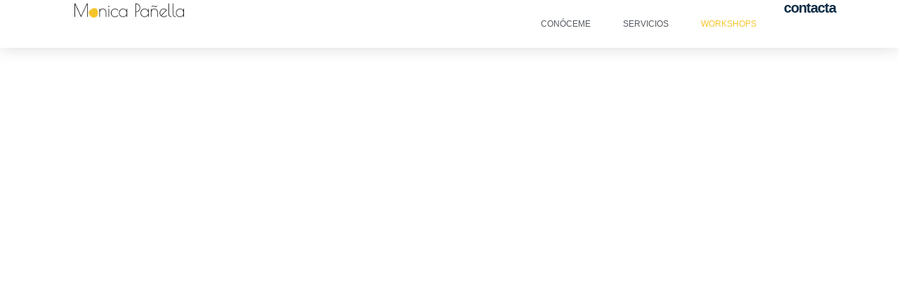

--- FILE ---
content_type: text/html; charset=UTF-8
request_url: https://monicapanella.com/workshops/
body_size: 42759
content:
<!DOCTYPE html><html lang="es"><head><script data-no-optimize="1">var litespeed_docref=sessionStorage.getItem("litespeed_docref");litespeed_docref&&(Object.defineProperty(document,"referrer",{get:function(){return litespeed_docref}}),sessionStorage.removeItem("litespeed_docref"));</script> <meta charset="UTF-8"><style id="litespeed-ccss">body,h4,html,li,ol,p,ul{border:0;font-size:100%;font-style:inherit;font-weight:inherit;margin:0;outline:0;padding:0;vertical-align:baseline}html{-webkit-text-size-adjust:100%;-ms-text-size-adjust:100%}body{margin:0}main,nav{display:block}a{background-color:transparent}a,a:visited{text-decoration:none}img{border:0}svg:not(:root){overflow:hidden}button,input{color:inherit;font:inherit;margin:0}button{overflow:visible}button{text-transform:none}button{-webkit-appearance:button}button::-moz-focus-inner,input::-moz-focus-inner{border:0;padding:0}input{line-height:normal}input[type=checkbox]{box-sizing:border-box;padding:0}.ast-container{max-width:100%}.ast-container{margin-left:auto;margin-right:auto;padding-left:20px;padding-right:20px}.ast-container:after{content:"";display:table;clear:both}h4{clear:both}h4{color:#808285;line-height:1.5;font-size:1.3em}html{box-sizing:border-box}*,:after,:before{box-sizing:inherit}body{color:#808285;background:#fff;font-style:normal}ol,ul{margin:0 0 1.5em 3em}ul{list-style:disc}ol{list-style:decimal}li>ul{margin-bottom:0;margin-left:1.5em}i{font-style:italic}img{height:auto;max-width:100%}button,input{color:#808285;font-weight:400;font-size:100%;margin:0;vertical-align:baseline}button,input{line-height:normal}button{border:1px solid;border-color:#eaeaea;border-radius:2px;background:#e6e6e6;padding:.6em 1em .4em;color:#fff}a{color:#4169e1}.screen-reader-text{border:0;clip:rect(1px,1px,1px,1px);height:1px;margin:-1px;overflow:hidden;padding:0;position:absolute;width:1px;word-wrap:normal!important}#primary:after,#primary:before,.ast-container:after,.ast-container:before,.clear:after,.clear:before,.site-content:after,.site-content:before,.site-main:after,.site-main:before{content:"";display:table}#primary:after,.ast-container:after,.clear:after,.site-content:after,.site-main:after{clear:both}body{-webkit-font-smoothing:antialiased;-moz-osx-font-smoothing:grayscale}body:not(.logged-in){position:relative}#page{position:relative}a{text-decoration:none}img{vertical-align:middle}p{margin-bottom:1.75em}input{line-height:1}body,button{line-height:1.85714285714286}body{background-color:#fff}#page{display:block}#primary{display:block;position:relative;float:left;width:100%}#primary{margin:4em 0}.ast-page-builder-template .site-content>.ast-container{max-width:100%;padding:0}.ast-page-builder-template .site-content #primary{padding:0;margin:0}.ast-page-builder-template .entry-header{margin-top:4em;margin-left:auto;margin-right:auto;padding-left:20px;padding-right:20px}.ast-page-builder-template .entry-header.ast-header-without-markup{margin-top:0;margin-bottom:0}.entry-content>:last-child{margin-bottom:0}body{overflow-x:hidden}.page .entry-header{margin-bottom:1.5em}.ast-single-post .entry-header.ast-header-without-markup{margin-bottom:0}.entry-header{margin-bottom:1em;word-wrap:break-word}.entry-content{word-wrap:break-word}.entry-content p{margin-bottom:1.6em}html{font-size:93.75%}a{color:#59bdc1}body,button,input{font-family:'Lato',sans-serif;font-weight:400;font-size:15px;font-size:1rem}h4{font-family:'Vidaloka',serif;font-weight:400}h4{font-size:20px;font-size:1.3333333333333rem;font-family:'Vidaloka',serif}body,h4{color:#0f2e46}input[type=checkbox]:checked{border-color:#59bdc1;background-color:#59bdc1;box-shadow:none}.ast-page-builder-template .site-content>.ast-container{max-width:100%;padding:0}.ast-page-builder-template .site-content #primary{padding:0;margin:0}.ast-page-builder-template .entry-header.ast-header-without-markup{margin-top:0;margin-bottom:0}.ast-page-builder-template .entry-header{margin-top:4em;margin-left:auto;margin-right:auto;padding-left:20px;padding-right:20px}@media (max-width:921px){#primary{padding:1.5em 0;margin:0}}button{border-style:solid;border-top-width:0;border-right-width:0;border-left-width:0;border-bottom-width:0;color:#000;border-color:#f5c32a;background-color:#f5c32a;border-radius:2px;padding-top:10px;padding-right:40px;padding-bottom:10px;padding-left:40px;font-family:'Lato',sans-serif;font-weight:900;font-size:14px;font-size:.93333333333333rem;line-height:1;text-transform:uppercase}@media (min-width:544px){.ast-container{max-width:100%}}@media (max-width:921px){html{font-size:85.5%}}@media (max-width:544px){html{font-size:85.5%}}@media (min-width:922px){.ast-container{max-width:1240px}}:root{--ast-global-color-0:#0170b9;--ast-global-color-1:#3a3a3a;--ast-global-color-2:#3a3a3a;--ast-global-color-3:#4b4f58;--ast-global-color-4:#f5f5f5;--ast-global-color-5:#fff;--ast-global-color-6:#f2f5f7;--ast-global-color-7:#424242;--ast-global-color-8:#000}h4{color:var(--ast-global-color-2)}.elementor-widget-heading .elementor-heading-title{margin:0}:root{--e-global-color-astglobalcolor0:#0170b9;--e-global-color-astglobalcolor1:#3a3a3a;--e-global-color-astglobalcolor2:#3a3a3a;--e-global-color-astglobalcolor3:#4b4f58;--e-global-color-astglobalcolor4:#f5f5f5;--e-global-color-astglobalcolor5:#fff;--e-global-color-astglobalcolor6:#f2f5f7;--e-global-color-astglobalcolor7:#424242;--e-global-color-astglobalcolor8:#000}.screen-reader-text{border:0;clip:rect(1px,1px,1px,1px);-webkit-clip-path:inset(50%);clip-path:inset(50%);height:1px;margin:-1px;overflow:hidden;padding:0;position:absolute;width:1px;word-wrap:normal!important}body{--wp--preset--color--black:#000;--wp--preset--color--cyan-bluish-gray:#abb8c3;--wp--preset--color--white:#fff;--wp--preset--color--pale-pink:#f78da7;--wp--preset--color--vivid-red:#cf2e2e;--wp--preset--color--luminous-vivid-orange:#ff6900;--wp--preset--color--luminous-vivid-amber:#fcb900;--wp--preset--color--light-green-cyan:#7bdcb5;--wp--preset--color--vivid-green-cyan:#00d084;--wp--preset--color--pale-cyan-blue:#8ed1fc;--wp--preset--color--vivid-cyan-blue:#0693e3;--wp--preset--color--vivid-purple:#9b51e0;--wp--preset--color--ast-global-color-0:var(--ast-global-color-0);--wp--preset--color--ast-global-color-1:var(--ast-global-color-1);--wp--preset--color--ast-global-color-2:var(--ast-global-color-2);--wp--preset--color--ast-global-color-3:var(--ast-global-color-3);--wp--preset--color--ast-global-color-4:var(--ast-global-color-4);--wp--preset--color--ast-global-color-5:var(--ast-global-color-5);--wp--preset--color--ast-global-color-6:var(--ast-global-color-6);--wp--preset--color--ast-global-color-7:var(--ast-global-color-7);--wp--preset--color--ast-global-color-8:var(--ast-global-color-8);--wp--preset--gradient--vivid-cyan-blue-to-vivid-purple:linear-gradient(135deg,rgba(6,147,227,1) 0%,#9b51e0 100%);--wp--preset--gradient--light-green-cyan-to-vivid-green-cyan:linear-gradient(135deg,#7adcb4 0%,#00d082 100%);--wp--preset--gradient--luminous-vivid-amber-to-luminous-vivid-orange:linear-gradient(135deg,rgba(252,185,0,1) 0%,rgba(255,105,0,1) 100%);--wp--preset--gradient--luminous-vivid-orange-to-vivid-red:linear-gradient(135deg,rgba(255,105,0,1) 0%,#cf2e2e 100%);--wp--preset--gradient--very-light-gray-to-cyan-bluish-gray:linear-gradient(135deg,#eee 0%,#a9b8c3 100%);--wp--preset--gradient--cool-to-warm-spectrum:linear-gradient(135deg,#4aeadc 0%,#9778d1 20%,#cf2aba 40%,#ee2c82 60%,#fb6962 80%,#fef84c 100%);--wp--preset--gradient--blush-light-purple:linear-gradient(135deg,#ffceec 0%,#9896f0 100%);--wp--preset--gradient--blush-bordeaux:linear-gradient(135deg,#fecda5 0%,#fe2d2d 50%,#6b003e 100%);--wp--preset--gradient--luminous-dusk:linear-gradient(135deg,#ffcb70 0%,#c751c0 50%,#4158d0 100%);--wp--preset--gradient--pale-ocean:linear-gradient(135deg,#fff5cb 0%,#b6e3d4 50%,#33a7b5 100%);--wp--preset--gradient--electric-grass:linear-gradient(135deg,#caf880 0%,#71ce7e 100%);--wp--preset--gradient--midnight:linear-gradient(135deg,#020381 0%,#2874fc 100%);--wp--preset--font-size--small:13px;--wp--preset--font-size--normal:16px;--wp--preset--font-size--medium:20px;--wp--preset--font-size--large:36px;--wp--preset--font-size--huge:42px}#cookie-law-info-bar{font-size:15px;margin:0 auto;padding:12px 10px;position:absolute;text-align:center;box-sizing:border-box;width:100%;z-index:9999;display:none;left:0;font-weight:300;box-shadow:0 -1px 10px 0 rgba(172,171,171,.3)}#cookie-law-info-bar span{vertical-align:middle}.cli-plugin-button,.cli-plugin-button:visited{display:inline-block;padding:9px 12px;color:#fff;text-decoration:none;position:relative;margin-left:5px;text-decoration:none}.small.cli-plugin-button,.small.cli-plugin-button:visited{font-size:11px}.cli-plugin-button,.cli-plugin-button:visited{font-size:13px;font-weight:400;line-height:1}.cli-plugin-button{margin-top:5px}.cli-bar-popup{-moz-background-clip:padding;-webkit-background-clip:padding;background-clip:padding-box;-webkit-border-radius:30px;-moz-border-radius:30px;border-radius:30px;padding:20px}.cli-container-fluid{padding-right:15px;padding-left:15px;margin-right:auto;margin-left:auto}.cli-row{display:-ms-flexbox;display:flex;-ms-flex-wrap:wrap;flex-wrap:wrap;margin-right:-15px;margin-left:-15px}.cli-align-items-stretch{-ms-flex-align:stretch!important;align-items:stretch!important}.cli-px-0{padding-left:0;padding-right:0}.cli-btn{font-size:14px;display:inline-block;font-weight:400;text-align:center;white-space:nowrap;vertical-align:middle;border:1px solid transparent;padding:.5rem 1.25rem;line-height:1;border-radius:.25rem}.cli-modal-backdrop{position:fixed;top:0;right:0;bottom:0;left:0;z-index:1040;background-color:#000;display:none}.cli-modal-backdrop.cli-fade{opacity:0}.cli-modal a{text-decoration:none}.cli-modal .cli-modal-dialog{position:relative;width:auto;margin:.5rem;font-family:-apple-system,BlinkMacSystemFont,"Segoe UI",Roboto,"Helvetica Neue",Arial,sans-serif,"Apple Color Emoji","Segoe UI Emoji","Segoe UI Symbol";font-size:1rem;font-weight:400;line-height:1.5;color:#212529;text-align:left;display:-ms-flexbox;display:flex;-ms-flex-align:center;align-items:center;min-height:calc(100% - (.5rem*2))}@media (min-width:576px){.cli-modal .cli-modal-dialog{max-width:500px;margin:1.75rem auto;min-height:calc(100% - (1.75rem*2))}}@media (min-width:992px){.cli-modal .cli-modal-dialog{max-width:900px}}.cli-modal-content{position:relative;display:-ms-flexbox;display:flex;-ms-flex-direction:column;flex-direction:column;width:100%;background-color:#fff;background-clip:padding-box;border-radius:.3rem;outline:0}.cli-modal .cli-modal-close{position:absolute;right:10px;top:10px;z-index:1;padding:0;background-color:transparent!important;border:0;-webkit-appearance:none;font-size:1.5rem;font-weight:700;line-height:1;color:#000;text-shadow:0 1px 0 #fff}.cli-switch{display:inline-block;position:relative;min-height:1px;padding-left:70px;font-size:14px}.cli-switch input[type=checkbox]{display:none}.cli-switch .cli-slider{background-color:#e3e1e8;height:24px;width:50px;bottom:0;left:0;position:absolute;right:0;top:0}.cli-switch .cli-slider:before{background-color:#fff;bottom:2px;content:"";height:20px;left:2px;position:absolute;width:20px}.cli-switch input:checked+.cli-slider{background-color:#00acad}.cli-switch input:checked+.cli-slider:before{transform:translateX(26px)}.cli-switch .cli-slider{border-radius:34px}.cli-switch .cli-slider:before{border-radius:50%}.cli-tab-content{background:#fff}.cli-tab-content{width:100%;padding:30px}@media (max-width:767px){.cli-tab-content{padding:30px 10px}}.cli-container-fluid{padding-right:15px;padding-left:15px;margin-right:auto;margin-left:auto}.cli-row{display:-ms-flexbox;display:flex;-ms-flex-wrap:wrap;flex-wrap:wrap;margin-right:-15px;margin-left:-15px}.cli-align-items-stretch{-ms-flex-align:stretch!important;align-items:stretch!important}.cli-px-0{padding-left:0;padding-right:0}.cli-btn{font-size:14px;display:inline-block;font-weight:400;text-align:center;white-space:nowrap;vertical-align:middle;border:1px solid transparent;padding:.5rem 1.25rem;line-height:1;border-radius:.25rem}.cli-modal-backdrop{position:fixed;top:0;right:0;bottom:0;left:0;z-index:1040;background-color:#000;-webkit-transform:scale(0);transform:scale(0)}.cli-modal-backdrop.cli-fade{opacity:0}.cli-modal{position:fixed;top:0;right:0;bottom:0;left:0;z-index:99999;transform:scale(0);overflow:hidden;outline:0;display:none}.cli-modal a{text-decoration:none}.cli-modal .cli-modal-dialog{position:relative;width:auto;margin:.5rem;font-family:inherit;font-size:1rem;font-weight:400;line-height:1.5;color:#212529;text-align:left;display:-ms-flexbox;display:flex;-ms-flex-align:center;align-items:center;min-height:calc(100% - (.5rem*2))}@media (min-width:576px){.cli-modal .cli-modal-dialog{max-width:500px;margin:1.75rem auto;min-height:calc(100% - (1.75rem*2))}}.cli-modal-content{position:relative;display:-ms-flexbox;display:flex;-ms-flex-direction:column;flex-direction:column;width:100%;background-color:#fff;background-clip:padding-box;border-radius:.2rem;box-sizing:border-box;outline:0}.cli-switch{display:inline-block;position:relative;min-height:1px;padding-left:38px;font-size:14px}.cli-switch input[type=checkbox]{display:none}.cli-switch .cli-slider{background-color:#e3e1e8;height:20px;width:38px;bottom:0;left:0;position:absolute;right:0;top:0}.cli-switch .cli-slider:before{background-color:#fff;bottom:2px;content:"";height:15px;left:3px;position:absolute;width:15px}.cli-switch input:checked+.cli-slider{background-color:#61a229}.cli-switch input:checked+.cli-slider:before{transform:translateX(18px)}.cli-switch .cli-slider{border-radius:34px;font-size:0}.cli-switch .cli-slider:before{border-radius:50%}.cli-tab-content{background:#fff}.cli-tab-content{width:100%;padding:5px 30px 5px 5px;box-sizing:border-box}@media (max-width:767px){.cli-tab-content{padding:30px 10px}}.cli-tab-footer .cli-btn{background-color:#00acad;padding:10px 15px;text-decoration:none}.cli-tab-footer .wt-cli-privacy-accept-btn{background-color:#61a229;color:#fff;border-radius:0}.cli-tab-footer{width:100%;text-align:right;padding:20px 0}.cli-col-12{width:100%}.cli-tab-header{display:flex;justify-content:space-between}.cli-tab-header a:before{width:10px;height:2px;left:0;top:calc(50% - 1px)}.cli-tab-header a:after{width:2px;height:10px;left:4px;top:calc(50% - 5px);-webkit-transform:none;transform:none}.cli-tab-header a:before{width:7px;height:7px;border-right:1px solid #4a6e78;border-bottom:1px solid #4a6e78;content:" ";transform:rotate(-45deg);margin-right:10px}.cli-tab-header a.cli-nav-link{position:relative;display:flex;align-items:center;font-size:14px;color:#000;text-transform:capitalize}.cli-tab-header{border-radius:5px;padding:12px 15px;background-color:#f2f2f2}.cli-modal .cli-modal-close{position:absolute;right:0;top:0;z-index:1;-webkit-appearance:none;width:40px;height:40px;padding:0;border-radius:50%;padding:10px;background:0 0;border:none;min-width:40px}.cli-tab-container h4{font-family:inherit;font-size:16px;margin-bottom:15px;margin:10px 0}#cliSettingsPopup .cli-tab-section-container{padding-top:12px}.cli-privacy-content-text{font-size:14px;line-height:1.4;margin-top:0;padding:0;color:#000}.cli-tab-content{display:none}.cli-tab-section .cli-tab-content{padding:10px 20px 5px}.cli-tab-section{margin-top:5px}@media (min-width:992px){.cli-modal .cli-modal-dialog{max-width:645px}}.cli-switch .cli-slider:after{content:attr(data-cli-disable);position:absolute;right:50px;color:#000;font-size:12px;text-align:right;min-width:80px}.cli-switch input:checked+.cli-slider:after{content:attr(data-cli-enable)}.cli-privacy-overview:not(.cli-collapsed) .cli-privacy-content{max-height:60px;overflow:hidden}a.cli-privacy-readmore{font-size:12px;margin-top:12px;display:inline-block;padding-bottom:0;color:#000;text-decoration:underline}.cli-modal-footer{position:relative}a.cli-privacy-readmore:before{content:attr(data-readmore-text)}.cli-modal-close svg{fill:#000}span.cli-necessary-caption{color:#000;font-size:12px}.cli-tab-container .cli-row{max-height:500px;overflow-y:auto}.wt-cli-sr-only{display:none;font-size:16px}.wt-cli-necessary-checkbox{display:none!important}.wt-cli-privacy-overview-actions{padding-bottom:0}.wt-cli-cookie-description{font-size:14px;line-height:1.4;margin-top:0;padding:0;color:#000}[class*=" eicon-"]{display:inline-block;font-family:eicons;font-size:inherit;font-weight:400;font-style:normal;font-variant:normal;line-height:1;text-rendering:auto;-webkit-font-smoothing:antialiased;-moz-osx-font-smoothing:grayscale}.eicon-menu-bar:before{content:'\e816'}.eicon-close:before{content:'\e87f'}.elementor-column-gap-default>.elementor-row>.elementor-column>.elementor-element-populated>.elementor-widget-wrap{padding:10px}@media (max-width:767px){.elementor-column{width:100%}}.elementor-screen-only,.screen-reader-text{position:absolute;top:-10000em;width:1px;height:1px;margin:-1px;padding:0;overflow:hidden;clip:rect(0,0,0,0);border:0}.elementor-clearfix:after{content:"";display:block;clear:both;width:0;height:0}.elementor{-webkit-hyphens:manual;-ms-hyphens:manual;hyphens:manual}.elementor *,.elementor :after,.elementor :before{-webkit-box-sizing:border-box;box-sizing:border-box}.elementor a{-webkit-box-shadow:none;box-shadow:none;text-decoration:none}.elementor img{height:auto;max-width:100%;border:none;border-radius:0;-webkit-box-shadow:none;box-shadow:none}.elementor-element{--flex-direction:initial;--flex-wrap:initial;--justify-content:initial;--align-items:initial;--align-content:initial;--gap:initial;--flex-basis:initial;--flex-grow:initial;--flex-shrink:initial;--order:initial;--align-self:initial;-webkit-box-orient:vertical;-webkit-box-direction:normal;-ms-flex-direction:var(--flex-direction);flex-direction:var(--flex-direction);-ms-flex-wrap:var(--flex-wrap);flex-wrap:var(--flex-wrap);-webkit-box-pack:var(--justify-content);-ms-flex-pack:var(--justify-content);justify-content:var(--justify-content);-webkit-box-align:var(--align-items);-ms-flex-align:var(--align-items);align-items:var(--align-items);-ms-flex-line-pack:var(--align-content);align-content:var(--align-content);gap:var(--gap);-ms-flex-preferred-size:var(--flex-basis);flex-basis:var(--flex-basis);-webkit-box-flex:var(--flex-grow);-ms-flex-positive:var(--flex-grow);flex-grow:var(--flex-grow);-ms-flex-negative:var(--flex-shrink);flex-shrink:var(--flex-shrink);-webkit-box-ordinal-group:var(--order);-ms-flex-order:var(--order);order:var(--order);-ms-flex-item-align:var(--align-self);align-self:var(--align-self)}.elementor-invisible{visibility:hidden}:root{--page-title-display:block}.elementor-section{position:relative}.elementor-section .elementor-container{display:-webkit-box;display:-ms-flexbox;display:flex;margin-right:auto;margin-left:auto;position:relative}@media (max-width:1024px){.elementor-section .elementor-container{-ms-flex-wrap:wrap;flex-wrap:wrap}}.elementor-section.elementor-section-boxed>.elementor-container{max-width:1140px}.elementor-row{width:100%;display:-webkit-box;display:-ms-flexbox;display:flex}@media (max-width:1024px){.elementor-row{-ms-flex-wrap:wrap;flex-wrap:wrap}}.elementor-widget-wrap{position:relative;width:100%;-ms-flex-wrap:wrap;flex-wrap:wrap;-ms-flex-line-pack:start;align-content:flex-start}.elementor:not(.elementor-bc-flex-widget) .elementor-widget-wrap{display:-webkit-box;display:-ms-flexbox;display:flex}.elementor-widget-wrap>.elementor-element{width:100%}.elementor-widget{position:relative}.elementor-widget:not(:last-child){margin-bottom:20px}.elementor-column{min-height:1px}.elementor-column,.elementor-column-wrap{position:relative;display:-webkit-box;display:-ms-flexbox;display:flex}.elementor-column-wrap{width:100%}@media (min-width:768px){.elementor-column.elementor-col-25{width:25%}.elementor-column.elementor-col-33{width:33.333%}.elementor-column.elementor-col-50{width:50%}.elementor-column.elementor-col-100{width:100%}}@media (max-width:767px){.elementor-column{width:100%}}.elementor-icon{display:inline-block;line-height:1;color:#818a91;font-size:50px;text-align:center}.elementor-icon i{width:1em;height:1em;position:relative;display:block}.elementor-icon i:before{position:absolute;left:50%;-webkit-transform:translateX(-50%);-ms-transform:translateX(-50%);transform:translateX(-50%)}@media (max-width:767px){.elementor .elementor-hidden-phone{display:none}}@media (min-width:768px) and (max-width:1024px){.elementor .elementor-hidden-tablet{display:none}}@media (min-width:1025px) and (max-width:99999px){.elementor .elementor-hidden-desktop{display:none}}.elementor-accordion .elementor-tab-title .elementor-accordion-icon .elementor-accordion-icon-opened{display:none}.elementor-accordion .elementor-tab-content{display:none;padding:15px 20px;border-top:1px solid #d4d4d4}@media (max-width:767px){.elementor-accordion .elementor-tab-content{padding:7px 15px}}.elementor-heading-title{padding:0;margin:0;line-height:1}.elementor-widget-image{text-align:center}.elementor-widget-image a{display:inline-block}.elementor-widget-image img{vertical-align:middle;display:inline-block}.elementor-kit-5{--e-global-color-primary:#f7c52c;--e-global-color-secondary:#54595f;--e-global-color-text:#0f2e47;--e-global-color-accent:#5abfc3;--e-global-color-0bf1c25:#368087;--e-global-color-c20d7dc:#0f2e47;--e-global-color-f1e7747:#5abfc3;--e-global-color-ba28751:#e8b129;--e-global-color-3aa08ae:#000;--e-global-color-15b34b2:#fff;--e-global-color-7cffdab:#f1f1f1;--e-global-typography-primary-font-family:"Lato";--e-global-typography-primary-font-weight:600;--e-global-typography-secondary-font-family:"Vidaloka";--e-global-typography-secondary-font-weight:400;--e-global-typography-text-font-family:"Lato";--e-global-typography-text-font-weight:400;--e-global-typography-accent-font-family:"Lato";--e-global-typography-accent-font-weight:500}.elementor-section.elementor-section-boxed>.elementor-container{max-width:1140px}.elementor-widget:not(:last-child){margin-bottom:20px}.elementor-element{--widgets-spacing:20px}@media (max-width:1024px){.elementor-section.elementor-section-boxed>.elementor-container{max-width:1024px}}@media (max-width:767px){.elementor-section.elementor-section-boxed>.elementor-container{max-width:767px}}.elementor-location-header:before{content:"";display:table;clear:both}.elementor-headline{font-size:43px;line-height:1.2;display:block}.elementor-headline-dynamic-text{color:var(--dynamic-text-color,#aebcb9)}.elementor-headline--style-highlight .elementor-headline-dynamic-wrapper{overflow:visible;text-align:inherit}.elementor-headline--style-highlight .elementor-headline-dynamic-text{z-index:1}.elementor-headline-text-wrapper{vertical-align:bottom}.elementor-headline-dynamic-wrapper{display:inline-block;position:relative}.elementor-headline-dynamic-wrapper .elementor-headline-dynamic-text{display:inline-block;position:absolute;top:0;left:0}.elementor-headline-dynamic-wrapper .elementor-headline-dynamic-text.elementor-headline-text-active{position:relative}.elementor-item:after,.elementor-item:before{display:block;position:absolute}.elementor-item:not(:hover):not(:focus):not(.elementor-item-active):not(.highlighted):after,.elementor-item:not(:hover):not(:focus):not(.elementor-item-active):not(.highlighted):before{opacity:0}.elementor-item-active:after,.elementor-item-active:before{-webkit-transform:scale(1);-ms-transform:scale(1);transform:scale(1)}.e--pointer-underline .elementor-item:after,.e--pointer-underline .elementor-item:before{height:3px;width:100%;left:0;background-color:#55595c;z-index:2}.e--pointer-underline .elementor-item:after{content:"";bottom:0}.elementor-nav-menu--main .elementor-nav-menu a{padding:13px 20px}.elementor-nav-menu--main .elementor-nav-menu ul{position:absolute;width:12em;border-width:0;border-style:solid;padding:0}.elementor-nav-menu--layout-horizontal{display:-webkit-box;display:-ms-flexbox;display:flex}.elementor-nav-menu--layout-horizontal .elementor-nav-menu{display:-webkit-box;display:-ms-flexbox;display:flex;-ms-flex-wrap:wrap;flex-wrap:wrap}.elementor-nav-menu--layout-horizontal .elementor-nav-menu a{white-space:nowrap;-webkit-box-flex:1;-ms-flex-positive:1;flex-grow:1}.elementor-nav-menu--layout-horizontal .elementor-nav-menu>li{display:-webkit-box;display:-ms-flexbox;display:flex}.elementor-nav-menu--layout-horizontal .elementor-nav-menu>li ul{top:100%!important}.elementor-nav-menu--layout-horizontal .elementor-nav-menu>li:not(:first-child)>a{-webkit-margin-start:var(--e-nav-menu-horizontal-menu-item-margin);margin-inline-start:var(--e-nav-menu-horizontal-menu-item-margin)}.elementor-nav-menu--layout-horizontal .elementor-nav-menu>li:not(:first-child)>ul{left:var(--e-nav-menu-horizontal-menu-item-margin)!important}.elementor-nav-menu--layout-horizontal .elementor-nav-menu>li:not(:last-child)>a{-webkit-margin-end:var(--e-nav-menu-horizontal-menu-item-margin);margin-inline-end:var(--e-nav-menu-horizontal-menu-item-margin)}.elementor-nav-menu--layout-horizontal .elementor-nav-menu>li:not(:last-child):after{content:var(--e-nav-menu-divider-content,none);height:var(--e-nav-menu-divider-height,35%);border-left:var(--e-nav-menu-divider-width,2px) var(--e-nav-menu-divider-style,solid) var(--e-nav-menu-divider-color,#000);border-bottom-color:var(--e-nav-menu-divider-color,#000);border-right-color:var(--e-nav-menu-divider-color,#000);border-top-color:var(--e-nav-menu-divider-color,#000);-ms-flex-item-align:center;align-self:center}.elementor-nav-menu__align-right .elementor-nav-menu{margin-left:auto}.elementor-nav-menu__align-right .elementor-nav-menu{-webkit-box-pack:end;-ms-flex-pack:end;justify-content:flex-end}.elementor-nav-menu__align-center .elementor-nav-menu{margin-left:auto;margin-right:auto}.elementor-nav-menu__align-center .elementor-nav-menu{-webkit-box-pack:center;-ms-flex-pack:center;justify-content:center}.elementor-widget-nav-menu:not(.elementor-nav-menu--toggle) .elementor-menu-toggle{display:none}.elementor-widget-nav-menu .elementor-widget-container{display:-webkit-box;display:-ms-flexbox;display:flex;-webkit-box-orient:vertical;-webkit-box-direction:normal;-ms-flex-direction:column;flex-direction:column}.elementor-nav-menu{position:relative;z-index:2}.elementor-nav-menu:after{content:"<meta charset="UTF-8">a0";display:block;height:0;font:0/0 serif;clear:both;visibility:hidden;overflow:hidden}.elementor-nav-menu,.elementor-nav-menu li,.elementor-nav-menu ul{display:block;list-style:none;margin:0;padding:0;line-height:normal}.elementor-nav-menu ul{display:none}.elementor-nav-menu a,.elementor-nav-menu li{position:relative}.elementor-nav-menu li{border-width:0}.elementor-nav-menu a{display:-webkit-box;display:-ms-flexbox;display:flex;-webkit-box-align:center;-ms-flex-align:center;align-items:center}.elementor-nav-menu a{padding:10px 20px;line-height:20px}.elementor-nav-menu--dropdown .elementor-item.elementor-item-active{background-color:#55595c;color:#fff}.elementor-menu-toggle{display:-webkit-box;display:-ms-flexbox;display:flex;-webkit-box-align:center;-ms-flex-align:center;align-items:center;-webkit-box-pack:center;-ms-flex-pack:center;justify-content:center;font-size:22px;padding:.25em;border:0 solid;border-radius:3px;background-color:rgba(0,0,0,.05);color:#494c4f}.elementor-menu-toggle:not(.elementor-active) .elementor-menu-toggle__icon--close{display:none}.elementor-nav-menu--dropdown{background-color:#fff;font-size:13px}.elementor-nav-menu--dropdown-none .elementor-menu-toggle,.elementor-nav-menu--dropdown-none .elementor-nav-menu--dropdown{display:none}.elementor-nav-menu--dropdown.elementor-nav-menu__container{margin-top:10px;-webkit-transform-origin:top;-ms-transform-origin:top;transform-origin:top;overflow:auto}.elementor-nav-menu--dropdown.elementor-nav-menu__container .elementor-sub-item{font-size:.85em}.elementor-nav-menu--dropdown a{color:#494c4f}ul.elementor-nav-menu--dropdown a{text-shadow:none;border-left:8px solid transparent}.elementor-nav-menu__text-align-center .elementor-nav-menu--dropdown .elementor-nav-menu a{-webkit-box-pack:center;-ms-flex-pack:center;justify-content:center}.elementor-nav-menu--toggle .elementor-menu-toggle:not(.elementor-active)+.elementor-nav-menu__container{-webkit-transform:scaleY(0);-ms-transform:scaleY(0);transform:scaleY(0);max-height:0}.elementor-nav-menu--stretch .elementor-nav-menu__container.elementor-nav-menu--dropdown{position:absolute;z-index:9997}@media (max-width:767px){.elementor-nav-menu--dropdown-mobile .elementor-nav-menu--main{display:none}}@media (min-width:768px){.elementor-nav-menu--dropdown-mobile .elementor-menu-toggle,.elementor-nav-menu--dropdown-mobile .elementor-nav-menu--dropdown{display:none}}.elementor-widget-heading .elementor-heading-title{color:var(--e-global-color-primary);font-family:var(--e-global-typography-primary-font-family),Sans-serif;font-weight:var(--e-global-typography-primary-font-weight)}.elementor-widget-text-editor{color:var(--e-global-color-text);font-family:var(--e-global-typography-text-font-family),Sans-serif;font-weight:var(--e-global-typography-text-font-weight)}.elementor-widget-icon.elementor-view-default .elementor-icon{color:var(--e-global-color-primary);border-color:var(--e-global-color-primary)}.elementor-widget-accordion .elementor-tab-content{color:var(--e-global-color-text);font-family:var(--e-global-typography-text-font-family),Sans-serif;font-weight:var(--e-global-typography-text-font-weight)}.elementor-widget-nav-menu .elementor-nav-menu .elementor-item{font-family:var(--e-global-typography-primary-font-family),Sans-serif;font-weight:var(--e-global-typography-primary-font-weight)}.elementor-widget-nav-menu .elementor-nav-menu--main .elementor-item{color:var(--e-global-color-text);fill:var(--e-global-color-text)}.elementor-widget-nav-menu .elementor-nav-menu--main .elementor-item.elementor-item-active{color:var(--e-global-color-accent);fill:var(--e-global-color-accent)}.elementor-widget-nav-menu .elementor-nav-menu--main:not(.e--pointer-framed) .elementor-item:before,.elementor-widget-nav-menu .elementor-nav-menu--main:not(.e--pointer-framed) .elementor-item:after{background-color:var(--e-global-color-accent)}.elementor-widget-nav-menu{--e-nav-menu-divider-color:var(--e-global-color-text)}.elementor-widget-nav-menu .elementor-nav-menu--dropdown .elementor-item,.elementor-widget-nav-menu .elementor-nav-menu--dropdown .elementor-sub-item{font-family:var(--e-global-typography-accent-font-family),Sans-serif;font-weight:var(--e-global-typography-accent-font-weight)}.elementor-widget-animated-headline .elementor-headline{font-family:var(--e-global-typography-primary-font-family),Sans-serif;font-weight:var(--e-global-typography-primary-font-weight)}.elementor-widget-animated-headline{--dynamic-text-color:var(--e-global-color-secondary)}.elementor-widget-animated-headline .elementor-headline-dynamic-text{font-family:var(--e-global-typography-primary-font-family),Sans-serif;font-weight:var(--e-global-typography-primary-font-weight)}.elementor-34 .elementor-element.elementor-element-4044242{text-align:left}.elementor-34 .elementor-element.elementor-element-4044242 .elementor-heading-title{color:var(--e-global-color-text);font-family:"Lato",Sans-serif;font-size:84px;font-weight:800;letter-spacing:-3.7px}.elementor-34 .elementor-element.elementor-element-15707fa .elementor-heading-title{color:var(--e-global-color-primary);font-family:"Vidaloka",Sans-serif;font-size:54px;font-weight:400}.elementor-34 .elementor-element.elementor-element-3e6e578{text-align:justify;color:var(--e-global-color-text);font-family:"Lato",Sans-serif;font-size:16px;font-weight:400;line-height:2.2em}.elementor-34 .elementor-element.elementor-element-8f492e9 .elementor-tab-title .elementor-accordion-icon i:before{color:var(--e-global-color-accent)}.elementor-34 .elementor-element.elementor-element-8f492e9 .elementor-tab-content{color:#7f8790}@media (min-width:768px){.elementor-34 .elementor-element.elementor-element-deca39b{width:50%}.elementor-34 .elementor-element.elementor-element-26e553b{width:50%}}@media (max-width:1024px){.elementor-34 .elementor-element.elementor-element-deca39b.elementor-column.elementor-element[data-element_type="column"]>.elementor-column-wrap.elementor-element-populated>.elementor-widget-wrap{align-content:center;align-items:center}.elementor-34 .elementor-element.elementor-element-4044242 .elementor-heading-title{font-size:63px}}@media (max-width:767px){.elementor-34 .elementor-element.elementor-element-3e6e578{font-size:12px}}.elementor-56 .elementor-element.elementor-element-7bbd2028>.elementor-container>.elementor-row>.elementor-column>.elementor-column-wrap>.elementor-widget-wrap{align-content:center;align-items:center}.elementor-56 .elementor-element.elementor-element-7bbd2028:not(.elementor-motion-effects-element-type-background){background-color:#fff}.elementor-56 .elementor-element.elementor-element-7bbd2028{box-shadow:0px 0px 24px 0px rgba(0,0,0,.15);margin-top:0;margin-bottom:0;padding:0;z-index:1000}.elementor-56 .elementor-element.elementor-element-341ce29f img{width:156px}.elementor-56 .elementor-element.elementor-element-20c052d5 .elementor-menu-toggle{margin-left:auto;background-color:rgba(0,0,0,0);font-size:30px;border-width:0;border-radius:0}.elementor-56 .elementor-element.elementor-element-20c052d5 .elementor-nav-menu .elementor-item{font-family:"Lato",Sans-serif;font-size:12px;font-weight:400;text-transform:uppercase}.elementor-56 .elementor-element.elementor-element-20c052d5 .elementor-nav-menu--main .elementor-item{color:#54595f;fill:#54595f;padding-top:24px;padding-bottom:24px}.elementor-56 .elementor-element.elementor-element-20c052d5 .elementor-nav-menu--main .elementor-item.elementor-item-active{color:var(--e-global-color-accent);fill:var(--e-global-color-accent)}.elementor-56 .elementor-element.elementor-element-20c052d5 .elementor-nav-menu--main .elementor-item.elementor-item-active{color:var(--e-global-color-primary)}.elementor-56 .elementor-element.elementor-element-20c052d5{--e-nav-menu-horizontal-menu-item-margin:calc(6px/2)}.elementor-56 .elementor-element.elementor-element-20c052d5 .elementor-nav-menu--dropdown a,.elementor-56 .elementor-element.elementor-element-20c052d5 .elementor-menu-toggle{color:var(--e-global-color-c20d7dc)}.elementor-56 .elementor-element.elementor-element-20c052d5 .elementor-nav-menu--dropdown{background-color:#f9f7f7}.elementor-56 .elementor-element.elementor-element-20c052d5 .elementor-nav-menu--dropdown a.elementor-item-active{color:var(--e-global-color-accent)}.elementor-56 .elementor-element.elementor-element-20c052d5 .elementor-nav-menu--dropdown a.elementor-item-active{background-color:#ededed}.elementor-56 .elementor-element.elementor-element-20c052d5 .elementor-nav-menu--dropdown .elementor-item,.elementor-56 .elementor-element.elementor-element-20c052d5 .elementor-nav-menu--dropdown .elementor-sub-item{font-family:var(--e-global-typography-text-font-family),Sans-serif;font-weight:var(--e-global-typography-text-font-weight)}.elementor-56 .elementor-element.elementor-element-20c052d5 div.elementor-menu-toggle{color:#000}.elementor-56 .elementor-element.elementor-element-b045523{--iteration-count:infinite;--animation-duration:1.2s;--dynamic-text-color:var(--e-global-color-c20d7dc)}.elementor-56 .elementor-element.elementor-element-b045523 .elementor-headline{text-align:center;font-family:"Lato",Sans-serif;font-size:20px;font-weight:600;line-height:.9em;letter-spacing:2px}.elementor-56 .elementor-element.elementor-element-b045523 .elementor-headline-dynamic-text{font-family:"Lato",Sans-serif;font-weight:600;line-height:1.1em;letter-spacing:-1px}.elementor-56 .elementor-element.elementor-element-b045523>.elementor-widget-container{margin:0}.elementor-56 .elementor-element.elementor-element-8ecb6ec:not(.elementor-motion-effects-element-type-background){background-color:var(--e-global-color-15b34b2)}.elementor-56 .elementor-element.elementor-element-8ecb6ec{box-shadow:0px 0px 10px 0px rgba(0,0,0,.15)}.elementor-56 .elementor-element.elementor-element-703b09c .elementor-menu-toggle{margin:0 auto;background-color:var(--e-global-color-primary)}.elementor-56 .elementor-element.elementor-element-703b09c .elementor-nav-menu .elementor-item{font-family:"Lato",Sans-serif;font-weight:600;text-transform:uppercase}.elementor-56 .elementor-element.elementor-element-703b09c .elementor-nav-menu--dropdown a,.elementor-56 .elementor-element.elementor-element-703b09c .elementor-menu-toggle{color:var(--e-global-color-c20d7dc)}.elementor-56 .elementor-element.elementor-element-703b09c .elementor-nav-menu--dropdown{background-color:var(--e-global-color-7cffdab)}.elementor-56 .elementor-element.elementor-element-703b09c .elementor-nav-menu--dropdown a.elementor-item-active{color:var(--e-global-color-accent)}.elementor-56 .elementor-element.elementor-element-703b09c .elementor-nav-menu--dropdown a.elementor-item-active{background-color:#e7e5e5}.elementor-56 .elementor-element.elementor-element-703b09c .elementor-nav-menu--dropdown .elementor-item,.elementor-56 .elementor-element.elementor-element-703b09c .elementor-nav-menu--dropdown .elementor-sub-item{font-family:"Lato",Sans-serif;font-weight:500}.elementor-56 .elementor-element.elementor-element-703b09c div.elementor-menu-toggle{color:var(--e-global-color-15b34b2)}.elementor-56 .elementor-element.elementor-element-0ea61d6 .elementor-icon-wrapper{text-align:center}.elementor-56 .elementor-element.elementor-element-0ea61d6.elementor-view-default .elementor-icon{color:var(--e-global-color-accent);border-color:var(--e-global-color-accent)}.elementor-56 .elementor-element.elementor-element-0ea61d6 .elementor-icon i{transform:rotate(0deg)}@media (max-width:1024px){.elementor-56 .elementor-element.elementor-element-7bbd2028{padding:20px}.elementor-56 .elementor-element.elementor-element-20c052d5 .elementor-nav-menu--main .elementor-item{padding-left:14px;padding-right:14px}.elementor-56 .elementor-element.elementor-element-20c052d5{--e-nav-menu-horizontal-menu-item-margin:calc(0px/2)}}@media (max-width:767px){.elementor-56 .elementor-element.elementor-element-7bbd2028{padding:20px}.elementor-56 .elementor-element.elementor-element-2f2e5bb8{width:50%}.elementor-56 .elementor-element.elementor-element-2f2e5bb8>.elementor-element-populated{margin:0;--e-column-margin-right:0px;--e-column-margin-left:0px}.elementor-56 .elementor-element.elementor-element-341ce29f{text-align:left}.elementor-56 .elementor-element.elementor-element-341ce29f img{width:70px}.elementor-56 .elementor-element.elementor-element-12cc403b{width:50%}.elementor-56 .elementor-element.elementor-element-12cc403b>.elementor-element-populated{margin:0;--e-column-margin-right:0px;--e-column-margin-left:0px}.elementor-56 .elementor-element.elementor-element-20c052d5 .elementor-nav-menu--dropdown a{padding-top:12px;padding-bottom:12px}.elementor-56 .elementor-element.elementor-element-20c052d5 .elementor-nav-menu--main>.elementor-nav-menu>li>.elementor-nav-menu--dropdown,.elementor-56 .elementor-element.elementor-element-20c052d5 .elementor-nav-menu__container.elementor-nav-menu--dropdown{margin-top:20px!important}.elementor-56 .elementor-element.elementor-element-4b98a0f8{width:50%}.elementor-56 .elementor-element.elementor-element-be80472{width:70%}.elementor-56 .elementor-element.elementor-element-be80472.elementor-column.elementor-element[data-element_type="column"]>.elementor-column-wrap.elementor-element-populated>.elementor-widget-wrap{align-content:center;align-items:center}.elementor-56 .elementor-element.elementor-element-8818757{text-align:left}.elementor-56 .elementor-element.elementor-element-8818757 img{width:55%}.elementor-56 .elementor-element.elementor-element-43e464e{width:15%}.elementor-56 .elementor-element.elementor-element-43e464e.elementor-column.elementor-element[data-element_type="column"]>.elementor-column-wrap.elementor-element-populated>.elementor-widget-wrap{align-content:center;align-items:center}.elementor-56 .elementor-element.elementor-element-703b09c .elementor-nav-menu--dropdown .elementor-item,.elementor-56 .elementor-element.elementor-element-703b09c .elementor-nav-menu--dropdown .elementor-sub-item{font-size:12px}.elementor-56 .elementor-element.elementor-element-703b09c .elementor-menu-toggle{font-size:20px;border-width:0;border-radius:100px}.elementor-56 .elementor-element.elementor-element-74f4d11{width:15%}.elementor-56 .elementor-element.elementor-element-74f4d11.elementor-column.elementor-element[data-element_type="column"]>.elementor-column-wrap.elementor-element-populated>.elementor-widget-wrap{align-content:center;align-items:center}.elementor-56 .elementor-element.elementor-element-0ea61d6 .elementor-icon{font-size:29px}}@media (min-width:768px){.elementor-56 .elementor-element.elementor-element-2f2e5bb8{width:20%}.elementor-56 .elementor-element.elementor-element-12cc403b{width:70.055%}.elementor-56 .elementor-element.elementor-element-4b98a0f8{width:9.914%}}@media (max-width:1024px) and (min-width:768px){.elementor-56 .elementor-element.elementor-element-2f2e5bb8{width:20%}.elementor-56 .elementor-element.elementor-element-12cc403b{width:60%}.elementor-56 .elementor-element.elementor-element-4b98a0f8{width:20%}}.elementor-169 .elementor-element.elementor-element-953de44 .elementor-nav-menu .elementor-item{font-family:"Lato",Sans-serif;font-size:10px;font-weight:300;text-transform:uppercase}@media (max-width:767px){.elementor-169 .elementor-element.elementor-element-953de44 .elementor-nav-menu .elementor-item{font-size:10px}}.far,.fas{-moz-osx-font-smoothing:grayscale;-webkit-font-smoothing:antialiased;display:inline-block;font-style:normal;font-variant:normal;text-rendering:auto;line-height:1}.fa-caret-up:before{content:"\f0d8"}.fa-comment-dots:before{content:"\f4ad"}.fas{font-family:"Font Awesome 5 Free";font-weight:900}.far{font-family:"Font Awesome 5 Free";font-weight:400}</style><link rel="preload" data-asynced="1" data-optimized="2" as="style" onload="this.onload=null;this.rel='stylesheet'" href="https://monicapanella.com/wp-content/litespeed/ucss/4cbf3fbfd16135cad5f41817342d2f25.css?ver=dfcb4" /><script type="litespeed/javascript">!function(a){"use strict";var b=function(b,c,d){function e(a){return h.body?a():void setTimeout(function(){e(a)})}function f(){i.addEventListener&&i.removeEventListener("load",f),i.media=d||"all"}var g,h=a.document,i=h.createElement("link");if(c)g=c;else{var j=(h.body||h.getElementsByTagName("head")[0]).childNodes;g=j[j.length-1]}var k=h.styleSheets;i.rel="stylesheet",i.href=b,i.media="only x",e(function(){g.parentNode.insertBefore(i,c?g:g.nextSibling)});var l=function(a){for(var b=i.href,c=k.length;c--;)if(k[c].href===b)return a();setTimeout(function(){l(a)})};return i.addEventListener&&i.addEventListener("load",f),i.onloadcssdefined=l,l(f),i};"undefined"!=typeof exports?exports.loadCSS=b:a.loadCSS=b}("undefined"!=typeof global?global:this);!function(a){if(a.loadCSS){var b=loadCSS.relpreload={};if(b.support=function(){try{return a.document.createElement("link").relList.supports("preload")}catch(b){return!1}},b.poly=function(){for(var b=a.document.getElementsByTagName("link"),c=0;c<b.length;c++){var d=b[c];"preload"===d.rel&&"style"===d.getAttribute("as")&&(a.loadCSS(d.href,d,d.getAttribute("media")),d.rel=null)}},!b.support()){b.poly();var c=a.setInterval(b.poly,300);a.addEventListener&&a.addEventListener("load",function(){b.poly(),a.clearInterval(c)}),a.attachEvent&&a.attachEvent("onload",function(){a.clearInterval(c)})}}}(this);</script> <meta name="viewport" content="width=device-width, initial-scale=1"><link rel="profile" href="https://gmpg.org/xfn/11"><meta name='robots' content='index, follow, max-image-preview:large, max-snippet:-1, max-video-preview:-1' /><title>Workshops - Monica Panella</title><link rel="canonical" href="https://monicapanella.com/workshops/" /><meta property="og:locale" content="es_ES" /><meta property="og:type" content="article" /><meta property="og:title" content="Workshops - Monica Panella" /><meta property="og:description" content="Workshops y Webinars Píldoras de conocimiento y programas formativos para adquirir nuevas competencias en las que destacan las habilidades sociales o soft skills. Con una metodología que promueve la participación activa de los asistentes, fortalece el aprendizaje y fomenta el trabajo en equipo. WORKSHOPS PROPÓSITO DE LOS WORKSHOPS “Vive como si fueras a morir mañana. &hellip; Workshops Leer más &raquo;" /><meta property="og:url" content="https://monicapanella.com/workshops/" /><meta property="og:site_name" content="Monica Panella" /><meta property="article:modified_time" content="2021-10-09T21:40:56+00:00" /><meta property="og:image" content="https://monicapanella.com/wp-content/uploads/2021/03/fondo-ws.jpg" /><meta name="twitter:card" content="summary_large_image" /><meta name="twitter:label1" content="Tiempo de lectura" /><meta name="twitter:data1" content="5 minutos" /> <script type="application/ld+json" class="yoast-schema-graph">{"@context":"https://schema.org","@graph":[{"@type":"WebPage","@id":"https://monicapanella.com/workshops/","url":"https://monicapanella.com/workshops/","name":"Workshops - Monica Panella","isPartOf":{"@id":"https://monicapanella.com/#website"},"primaryImageOfPage":{"@id":"https://monicapanella.com/workshops/#primaryimage"},"image":{"@id":"https://monicapanella.com/workshops/#primaryimage"},"thumbnailUrl":"https://monicapanella.com/wp-content/uploads/2021/03/fondo-ws.jpg","datePublished":"2021-03-04T11:29:56+00:00","dateModified":"2021-10-09T21:40:56+00:00","breadcrumb":{"@id":"https://monicapanella.com/workshops/#breadcrumb"},"inLanguage":"es","potentialAction":[{"@type":"ReadAction","target":["https://monicapanella.com/workshops/"]}]},{"@type":"ImageObject","inLanguage":"es","@id":"https://monicapanella.com/workshops/#primaryimage","url":"https://monicapanella.com/wp-content/uploads/2021/03/fondo-ws.jpg","contentUrl":"https://monicapanella.com/wp-content/uploads/2021/03/fondo-ws.jpg","width":1920,"height":896},{"@type":"BreadcrumbList","@id":"https://monicapanella.com/workshops/#breadcrumb","itemListElement":[{"@type":"ListItem","position":1,"name":"Portada","item":"https://monicapanella.com/"},{"@type":"ListItem","position":2,"name":"Workshops"}]},{"@type":"WebSite","@id":"https://monicapanella.com/#website","url":"https://monicapanella.com/","name":"Monica Panella","description":"Consultor&iacute;a Organizacional, Gesti&oacute;n del Cambio, Coaching Ejecutivo, Coaching de Equipos","publisher":{"@id":"https://monicapanella.com/#organization"},"potentialAction":[{"@type":"SearchAction","target":{"@type":"EntryPoint","urlTemplate":"https://monicapanella.com/?s={search_term_string}"},"query-input":"required name=search_term_string"}],"inLanguage":"es"},{"@type":"Organization","@id":"https://monicapanella.com/#organization","name":"Monica Panella","url":"https://monicapanella.com/","logo":{"@type":"ImageObject","inLanguage":"es","@id":"https://monicapanella.com/#/schema/logo/image/","url":"https://monicapanella.com/wp-content/uploads/2021/03/cropped-logo1@4x.png","contentUrl":"https://monicapanella.com/wp-content/uploads/2021/03/cropped-logo1@4x.png","width":2281,"height":281,"caption":"Monica Panella"},"image":{"@id":"https://monicapanella.com/#/schema/logo/image/"}}]}</script> <link rel='dns-prefetch' href='//www.googletagmanager.com' /><link rel='dns-prefetch' href='//fonts.googleapis.com' /><link rel='dns-prefetch' href='//connect.facebook.net' /><link rel='dns-prefetch' href='//facebook.com' /><link rel='dns-prefetch' href='//fonts.gstatic.com' /><link rel='dns-prefetch' href='//google.com' /><link rel='dns-prefetch' href='//googleads.g.doubleclick.net' /><link rel='dns-prefetch' href='//googleadservices.com' /><link rel='dns-prefetch' href='//googletagmanager.com' /><link rel="alternate" type="application/rss+xml" title="Monica Panella &raquo; Feed" href="https://monicapanella.com/feed/" /><link rel="alternate" type="application/rss+xml" title="Monica Panella &raquo; Feed de los comentarios" href="https://monicapanella.com/comments/feed/" /><link rel="alternate" title="oEmbed (JSON)" type="application/json+oembed" href="https://monicapanella.com/wp-json/oembed/1.0/embed?url=https%3A%2F%2Fmonicapanella.com%2Fworkshops%2F" /><link rel="alternate" title="oEmbed (XML)" type="text/xml+oembed" href="https://monicapanella.com/wp-json/oembed/1.0/embed?url=https%3A%2F%2Fmonicapanella.com%2Fworkshops%2F&#038;format=xml" /><style id='wp-img-auto-sizes-contain-inline-css'>img:is([sizes=auto i],[sizes^="auto," i]){contain-intrinsic-size:3000px 1500px}
/*# sourceURL=wp-img-auto-sizes-contain-inline-css */</style><style id='astra-theme-css-inline-css'>html{font-size:93.75%;}a,.page-title{color:#59bdc1;}a:hover,a:focus{color:#358085;}body,button,input,select,textarea,.ast-button,.ast-custom-button{font-family:'Lato',sans-serif;font-weight:400;font-size:15px;font-size:1rem;}blockquote{color:#000000;}h1,.entry-content h1,h2,.entry-content h2,h3,.entry-content h3,h4,.entry-content h4,h5,.entry-content h5,h6,.entry-content h6,.site-title,.site-title a{font-family:'Vidaloka',serif;font-weight:400;}.site-title{font-size:35px;font-size:2.3333333333333rem;display:none;}header .custom-logo-link img{max-width:162px;}.astra-logo-svg{width:162px;}.ast-archive-description .ast-archive-title{font-size:40px;font-size:2.6666666666667rem;}.site-header .site-description{font-size:15px;font-size:1rem;display:none;}.entry-title{font-size:30px;font-size:2rem;}h1,.entry-content h1{font-size:40px;font-size:2.6666666666667rem;font-weight:400;font-family:'Vidaloka',serif;}h2,.entry-content h2{font-size:30px;font-size:2rem;font-weight:400;font-family:'Lato',sans-serif;}h3,.entry-content h3{font-size:25px;font-size:1.6666666666667rem;font-weight:400;font-family:'Lato',sans-serif;}h4,.entry-content h4{font-size:20px;font-size:1.3333333333333rem;font-family:'Vidaloka',serif;}h5,.entry-content h5{font-size:18px;font-size:1.2rem;font-family:'Vidaloka',serif;}h6,.entry-content h6{font-size:15px;font-size:1rem;font-family:'Vidaloka',serif;}.ast-single-post .entry-title,.page-title{font-size:30px;font-size:2rem;}::selection{background-color:#f5c32a;color:#000000;}body,h1,.entry-title a,.entry-content h1,h2,.entry-content h2,h3,.entry-content h3,h4,.entry-content h4,h5,.entry-content h5,h6,.entry-content h6{color:#0f2e46;}.tagcloud a:hover,.tagcloud a:focus,.tagcloud a.current-item{color:#000000;border-color:#59bdc1;background-color:#59bdc1;}input:focus,input[type="text"]:focus,input[type="email"]:focus,input[type="url"]:focus,input[type="password"]:focus,input[type="reset"]:focus,input[type="search"]:focus,textarea:focus{border-color:#59bdc1;}input[type="radio"]:checked,input[type=reset],input[type="checkbox"]:checked,input[type="checkbox"]:hover:checked,input[type="checkbox"]:focus:checked,input[type=range]::-webkit-slider-thumb{border-color:#59bdc1;background-color:#59bdc1;box-shadow:none;}.site-footer a:hover + .post-count,.site-footer a:focus + .post-count{background:#59bdc1;border-color:#59bdc1;}.single .nav-links .nav-previous,.single .nav-links .nav-next{color:#59bdc1;}.entry-meta,.entry-meta *{line-height:1.45;color:#59bdc1;}.entry-meta a:hover,.entry-meta a:hover *,.entry-meta a:focus,.entry-meta a:focus *,.page-links > .page-link,.page-links .page-link:hover,.post-navigation a:hover{color:#358085;}#cat option,.secondary .calendar_wrap thead a,.secondary .calendar_wrap thead a:visited{color:#59bdc1;}.secondary .calendar_wrap #today,.ast-progress-val span{background:#59bdc1;}.secondary a:hover + .post-count,.secondary a:focus + .post-count{background:#59bdc1;border-color:#59bdc1;}.calendar_wrap #today > a{color:#000000;}.page-links .page-link,.single .post-navigation a{color:#59bdc1;}.widget-title{font-size:21px;font-size:1.4rem;color:#0f2e46;}.ast-logo-title-inline .site-logo-img{padding-right:1em;}.site-logo-img img{ transition:all 0.2s linear;}.ast-page-builder-template .hentry {margin: 0;}.ast-page-builder-template .site-content > .ast-container {max-width: 100%;padding: 0;}.ast-page-builder-template .site-content #primary {padding: 0;margin: 0;}.ast-page-builder-template .no-results {text-align: center;margin: 4em auto;}.ast-page-builder-template .ast-pagination {padding: 2em;}.ast-page-builder-template .entry-header.ast-no-title.ast-no-thumbnail {margin-top: 0;}.ast-page-builder-template .entry-header.ast-header-without-markup {margin-top: 0;margin-bottom: 0;}.ast-page-builder-template .entry-header.ast-no-title.ast-no-meta {margin-bottom: 0;}.ast-page-builder-template.single .post-navigation {padding-bottom: 2em;}.ast-page-builder-template.single-post .site-content > .ast-container {max-width: 100%;}.ast-page-builder-template .entry-header {margin-top: 4em;margin-left: auto;margin-right: auto;padding-left: 20px;padding-right: 20px;}.ast-page-builder-template .ast-archive-description {margin-top: 4em;margin-left: auto;margin-right: auto;padding-left: 20px;padding-right: 20px;}.single.ast-page-builder-template .entry-header {padding-left: 20px;padding-right: 20px;}.ast-page-builder-template.ast-no-sidebar .entry-content .alignwide {margin-left: 0;margin-right: 0;}@media (max-width:921px){#ast-desktop-header{display:none;}}@media (min-width:921px){#ast-mobile-header{display:none;}}.wp-block-buttons.aligncenter{justify-content:center;}@media (min-width:1200px){.wp-block-group .has-background{padding:20px;}}@media (min-width:1200px){.ast-no-sidebar.ast-separate-container .entry-content .wp-block-group.alignwide,.ast-no-sidebar.ast-separate-container .entry-content .wp-block-cover.alignwide{margin-left:-20px;margin-right:-20px;padding-left:20px;padding-right:20px;}.ast-no-sidebar.ast-separate-container .entry-content .wp-block-cover.alignfull,.ast-no-sidebar.ast-separate-container .entry-content .wp-block-group.alignfull{margin-left:-6.67em;margin-right:-6.67em;padding-left:6.67em;padding-right:6.67em;}}@media (min-width:1200px){.wp-block-cover-image.alignwide .wp-block-cover__inner-container,.wp-block-cover.alignwide .wp-block-cover__inner-container,.wp-block-cover-image.alignfull .wp-block-cover__inner-container,.wp-block-cover.alignfull .wp-block-cover__inner-container{width:100%;}}.ast-plain-container.ast-no-sidebar #primary{margin-top:0;margin-bottom:0;}@media (max-width:921px){.ast-theme-transparent-header #primary,.ast-theme-transparent-header #secondary{padding:0;}}.wp-block-columns{margin-bottom:unset;}.wp-block-image.size-full{margin:2rem 0;}.wp-block-separator.has-background{padding:0;}.wp-block-gallery{margin-bottom:1.6em;}.wp-block-group{padding-top:4em;padding-bottom:4em;}.wp-block-group__inner-container .wp-block-columns:last-child,.wp-block-group__inner-container :last-child,.wp-block-table table{margin-bottom:0;}.blocks-gallery-grid{width:100%;}.wp-block-navigation-link__content{padding:5px 0;}.wp-block-group .wp-block-group .has-text-align-center,.wp-block-group .wp-block-column .has-text-align-center{max-width:100%;}.has-text-align-center{margin:0 auto;}@media (min-width:1200px){.wp-block-cover__inner-container,.alignwide .wp-block-group__inner-container,.alignfull .wp-block-group__inner-container{max-width:1200px;margin:0 auto;}.wp-block-group.alignnone,.wp-block-group.aligncenter,.wp-block-group.alignleft,.wp-block-group.alignright,.wp-block-group.alignwide,.wp-block-columns.alignwide{margin:2rem 0 1rem 0;}}@media (max-width:1200px){.wp-block-group{padding:3em;}.wp-block-group .wp-block-group{padding:1.5em;}.wp-block-columns,.wp-block-column{margin:1rem 0;}}@media (min-width:921px){.wp-block-columns .wp-block-group{padding:2em;}}@media (max-width:544px){.wp-block-cover-image .wp-block-cover__inner-container,.wp-block-cover .wp-block-cover__inner-container{width:unset;}.wp-block-cover,.wp-block-cover-image{padding:2em 0;}.wp-block-group,.wp-block-cover{padding:2em;}.wp-block-media-text__media img,.wp-block-media-text__media video{width:unset;max-width:100%;}.wp-block-media-text.has-background .wp-block-media-text__content{padding:1em;}}@media (max-width:921px){.ast-plain-container.ast-no-sidebar #primary{padding:0;}}@media (min-width:544px){.entry-content .wp-block-media-text.has-media-on-the-right .wp-block-media-text__content{padding:0 8% 0 0;}.entry-content .wp-block-media-text .wp-block-media-text__content{padding:0 0 0 8%;}.ast-plain-container .site-content .entry-content .has-custom-content-position.is-position-bottom-left > *,.ast-plain-container .site-content .entry-content .has-custom-content-position.is-position-bottom-right > *,.ast-plain-container .site-content .entry-content .has-custom-content-position.is-position-top-left > *,.ast-plain-container .site-content .entry-content .has-custom-content-position.is-position-top-right > *,.ast-plain-container .site-content .entry-content .has-custom-content-position.is-position-center-right > *,.ast-plain-container .site-content .entry-content .has-custom-content-position.is-position-center-left > *{margin:0;}}@media (max-width:544px){.entry-content .wp-block-media-text .wp-block-media-text__content{padding:8% 0;}.wp-block-media-text .wp-block-media-text__media img{width:auto;max-width:100%;}}@media (max-width:921px){.ast-separate-container .ast-article-post,.ast-separate-container .ast-article-single{padding:1.5em 2.14em;}.ast-separate-container #primary,.ast-separate-container #secondary{padding:1.5em 0;}#primary,#secondary{padding:1.5em 0;margin:0;}.ast-left-sidebar #content > .ast-container{display:flex;flex-direction:column-reverse;width:100%;}.ast-author-box img.avatar{margin:20px 0 0 0;}}@media (min-width:922px){.ast-separate-container.ast-right-sidebar #primary,.ast-separate-container.ast-left-sidebar #primary{border:0;}.search-no-results.ast-separate-container #primary{margin-bottom:4em;}}.wp-block-button .wp-block-button__link{color:#000000;}.wp-block-button .wp-block-button__link:hover,.wp-block-button .wp-block-button__link:focus{color:#ffffff;background-color:#358085;border-color:#358085;}.wp-block-button .wp-block-button__link{border-style:solid;border-top-width:0;border-right-width:0;border-left-width:0;border-bottom-width:0;border-color:#f5c32a;background-color:#f5c32a;color:#000000;font-family:'Lato',sans-serif;font-weight:900;line-height:1;text-transform:uppercase;font-size:14px;font-size:0.93333333333333rem;border-radius:2px;}.wp-block-buttons .wp-block-button .wp-block-button__link{padding-top:10px;padding-right:40px;padding-bottom:10px;padding-left:40px;}.menu-toggle,button,.ast-button,.ast-custom-button,.button,input#submit,input[type="button"],input[type="submit"],input[type="reset"]{border-style:solid;border-top-width:0;border-right-width:0;border-left-width:0;border-bottom-width:0;color:#000000;border-color:#f5c32a;background-color:#f5c32a;border-radius:2px;padding-top:10px;padding-right:40px;padding-bottom:10px;padding-left:40px;font-family:'Lato',sans-serif;font-weight:900;font-size:14px;font-size:0.93333333333333rem;line-height:1;text-transform:uppercase;}button:focus,.menu-toggle:hover,button:hover,.ast-button:hover,.ast-custom-button:hover .button:hover,.ast-custom-button:hover ,input[type=reset]:hover,input[type=reset]:focus,input#submit:hover,input#submit:focus,input[type="button"]:hover,input[type="button"]:focus,input[type="submit"]:hover,input[type="submit"]:focus{color:#ffffff;background-color:#358085;border-color:#358085;}@media (min-width:544px){.ast-container{max-width:100%;}}@media (max-width:544px){.ast-separate-container .ast-article-post,.ast-separate-container .ast-article-single,.ast-separate-container .comments-title,.ast-separate-container .ast-archive-description{padding:1.5em 1em;}.ast-separate-container #content .ast-container{padding-left:0.54em;padding-right:0.54em;}.ast-separate-container .ast-comment-list li.depth-1{padding:1.5em 1em;margin-bottom:1.5em;}.ast-separate-container .ast-comment-list .bypostauthor{padding:.5em;}.ast-search-menu-icon.ast-dropdown-active .search-field{width:170px;}}@media (max-width:921px){.ast-mobile-header-stack .main-header-bar .ast-search-menu-icon{display:inline-block;}.ast-header-break-point.ast-header-custom-item-outside .ast-mobile-header-stack .main-header-bar .ast-search-icon{margin:0;}.ast-comment-avatar-wrap img{max-width:2.5em;}.ast-separate-container .ast-comment-list li.depth-1{padding:1.5em 2.14em;}.ast-separate-container .comment-respond{padding:2em 2.14em;}.ast-comment-meta{padding:0 1.8888em 1.3333em;}}.ast-no-sidebar.ast-separate-container .entry-content .alignfull {margin-left: -6.67em;margin-right: -6.67em;width: auto;}@media (max-width: 1200px) {.ast-no-sidebar.ast-separate-container .entry-content .alignfull {margin-left: -2.4em;margin-right: -2.4em;}}@media (max-width: 768px) {.ast-no-sidebar.ast-separate-container .entry-content .alignfull {margin-left: -2.14em;margin-right: -2.14em;}}@media (max-width: 544px) {.ast-no-sidebar.ast-separate-container .entry-content .alignfull {margin-left: -1em;margin-right: -1em;}}.ast-no-sidebar.ast-separate-container .entry-content .alignwide {margin-left: -20px;margin-right: -20px;}.ast-no-sidebar.ast-separate-container .entry-content .wp-block-column .alignfull,.ast-no-sidebar.ast-separate-container .entry-content .wp-block-column .alignwide {margin-left: auto;margin-right: auto;width: 100%;}@media (max-width:921px){.site-title{display:none;}.ast-archive-description .ast-archive-title{font-size:40px;}.site-header .site-description{display:none;}.entry-title{font-size:30px;}h1,.entry-content h1{font-size:30px;}h2,.entry-content h2{font-size:25px;}h3,.entry-content h3{font-size:20px;}.ast-single-post .entry-title,.page-title{font-size:30px;}.astra-logo-svg{width:120px;}header .custom-logo-link img,.ast-header-break-point .site-logo-img .custom-mobile-logo-link img{max-width:120px;}}@media (max-width:544px){.site-title{display:none;}.ast-archive-description .ast-archive-title{font-size:40px;}.site-header .site-description{display:none;}.entry-title{font-size:30px;}h1,.entry-content h1{font-size:30px;}h2,.entry-content h2{font-size:25px;}h3,.entry-content h3{font-size:20px;}.ast-single-post .entry-title,.page-title{font-size:30px;}header .custom-logo-link img,.ast-header-break-point .site-branding img,.ast-header-break-point .custom-logo-link img{max-width:43px;}.astra-logo-svg{width:43px;}.ast-header-break-point .site-logo-img .custom-mobile-logo-link img{max-width:43px;}}@media (max-width:921px){html{font-size:85.5%;}}@media (max-width:544px){html{font-size:85.5%;}}@media (min-width:922px){.ast-container{max-width:1240px;}}@font-face {font-family: "Astra";src: url(https://monicapanella.com/wp-content/themes/astra/assets/fonts/astra.woff) format("woff"),url(https://monicapanella.com/wp-content/themes/astra/assets/fonts/astra.ttf) format("truetype"),url(https://monicapanella.com/wp-content/themes/astra/assets/fonts/astra.svg#astra) format("svg");font-weight: normal;font-style: normal;font-display: fallback;}@media (min-width:922px){.main-header-menu .sub-menu .menu-item.ast-left-align-sub-menu:hover > .sub-menu,.main-header-menu .sub-menu .menu-item.ast-left-align-sub-menu.focus > .sub-menu{margin-left:-0px;}}.astra-icon-down_arrow::after {content: "\e900";font-family: Astra;}.astra-icon-close::after {content: "\e5cd";font-family: Astra;}.astra-icon-drag_handle::after {content: "\e25d";font-family: Astra;}.astra-icon-format_align_justify::after {content: "\e235";font-family: Astra;}.astra-icon-menu::after {content: "\e5d2";font-family: Astra;}.astra-icon-reorder::after {content: "\e8fe";font-family: Astra;}.astra-icon-search::after {content: "\e8b6";font-family: Astra;}.astra-icon-zoom_in::after {content: "\e56b";font-family: Astra;}.astra-icon-check-circle::after {content: "\e901";font-family: Astra;}.astra-icon-shopping-cart::after {content: "\f07a";font-family: Astra;}.astra-icon-shopping-bag::after {content: "\f290";font-family: Astra;}.astra-icon-shopping-basket::after {content: "\f291";font-family: Astra;}.astra-icon-circle-o::after {content: "\e903";font-family: Astra;}.astra-icon-certificate::after {content: "\e902";font-family: Astra;}blockquote {padding: 1.2em;}:root .has-ast-global-color-0-color{color:var(--ast-global-color-0);}:root .has-ast-global-color-0-background-color{background-color:var(--ast-global-color-0);}:root .wp-block-button .has-ast-global-color-0-color{color:var(--ast-global-color-0);}:root .wp-block-button .has-ast-global-color-0-background-color{background-color:var(--ast-global-color-0);}:root .has-ast-global-color-1-color{color:var(--ast-global-color-1);}:root .has-ast-global-color-1-background-color{background-color:var(--ast-global-color-1);}:root .wp-block-button .has-ast-global-color-1-color{color:var(--ast-global-color-1);}:root .wp-block-button .has-ast-global-color-1-background-color{background-color:var(--ast-global-color-1);}:root .has-ast-global-color-2-color{color:var(--ast-global-color-2);}:root .has-ast-global-color-2-background-color{background-color:var(--ast-global-color-2);}:root .wp-block-button .has-ast-global-color-2-color{color:var(--ast-global-color-2);}:root .wp-block-button .has-ast-global-color-2-background-color{background-color:var(--ast-global-color-2);}:root .has-ast-global-color-3-color{color:var(--ast-global-color-3);}:root .has-ast-global-color-3-background-color{background-color:var(--ast-global-color-3);}:root .wp-block-button .has-ast-global-color-3-color{color:var(--ast-global-color-3);}:root .wp-block-button .has-ast-global-color-3-background-color{background-color:var(--ast-global-color-3);}:root .has-ast-global-color-4-color{color:var(--ast-global-color-4);}:root .has-ast-global-color-4-background-color{background-color:var(--ast-global-color-4);}:root .wp-block-button .has-ast-global-color-4-color{color:var(--ast-global-color-4);}:root .wp-block-button .has-ast-global-color-4-background-color{background-color:var(--ast-global-color-4);}:root .has-ast-global-color-5-color{color:var(--ast-global-color-5);}:root .has-ast-global-color-5-background-color{background-color:var(--ast-global-color-5);}:root .wp-block-button .has-ast-global-color-5-color{color:var(--ast-global-color-5);}:root .wp-block-button .has-ast-global-color-5-background-color{background-color:var(--ast-global-color-5);}:root .has-ast-global-color-6-color{color:var(--ast-global-color-6);}:root .has-ast-global-color-6-background-color{background-color:var(--ast-global-color-6);}:root .wp-block-button .has-ast-global-color-6-color{color:var(--ast-global-color-6);}:root .wp-block-button .has-ast-global-color-6-background-color{background-color:var(--ast-global-color-6);}:root .has-ast-global-color-7-color{color:var(--ast-global-color-7);}:root .has-ast-global-color-7-background-color{background-color:var(--ast-global-color-7);}:root .wp-block-button .has-ast-global-color-7-color{color:var(--ast-global-color-7);}:root .wp-block-button .has-ast-global-color-7-background-color{background-color:var(--ast-global-color-7);}:root .has-ast-global-color-8-color{color:var(--ast-global-color-8);}:root .has-ast-global-color-8-background-color{background-color:var(--ast-global-color-8);}:root .wp-block-button .has-ast-global-color-8-color{color:var(--ast-global-color-8);}:root .wp-block-button .has-ast-global-color-8-background-color{background-color:var(--ast-global-color-8);}:root{--ast-global-color-0:#0170B9;--ast-global-color-1:#3a3a3a;--ast-global-color-2:#3a3a3a;--ast-global-color-3:#4B4F58;--ast-global-color-4:#F5F5F5;--ast-global-color-5:#FFFFFF;--ast-global-color-6:#F2F5F7;--ast-global-color-7:#424242;--ast-global-color-8:#000000;}.ast-breadcrumbs .trail-browse,.ast-breadcrumbs .trail-items,.ast-breadcrumbs .trail-items li{display:inline-block;margin:0;padding:0;border:none;background:inherit;text-indent:0;}.ast-breadcrumbs .trail-browse{font-size:inherit;font-style:inherit;font-weight:inherit;color:inherit;}.ast-breadcrumbs .trail-items{list-style:none;}.trail-items li::after{padding:0 0.3em;content:"\00bb";}.trail-items li:last-of-type::after{display:none;}h1,.entry-content h1,h2,.entry-content h2,h3,.entry-content h3,h4,.entry-content h4,h5,.entry-content h5,h6,.entry-content h6{color:var(--ast-global-color-2);}@media (max-width:921px){.ast-builder-grid-row-container.ast-builder-grid-row-tablet-3-firstrow .ast-builder-grid-row > *:first-child,.ast-builder-grid-row-container.ast-builder-grid-row-tablet-3-lastrow .ast-builder-grid-row > *:last-child{grid-column:1 / -1;}}@media (max-width:544px){.ast-builder-grid-row-container.ast-builder-grid-row-mobile-3-firstrow .ast-builder-grid-row > *:first-child,.ast-builder-grid-row-container.ast-builder-grid-row-mobile-3-lastrow .ast-builder-grid-row > *:last-child{grid-column:1 / -1;}}.ast-header-break-point .ast-has-mobile-header-logo .custom-logo-link {display: none;}.ast-header-break-point .ast-has-mobile-header-logo .custom-mobile-logo-link {display: inline-block;}.ast-header-break-point.ast-mobile-inherit-site-logo .ast-has-mobile-header-logo .custom-logo-link,.ast-header-break-point.ast-mobile-inherit-site-logo .ast-has-mobile-header-logo .astra-logo-svg {display: block;}.ast-builder-layout-element[data-section="title_tagline"]{display:flex;}@media (max-width:921px){.ast-header-break-point .ast-builder-layout-element[data-section="title_tagline"]{display:flex;}}@media (max-width:544px){.ast-header-break-point .ast-builder-layout-element[data-section="title_tagline"]{display:flex;}}.ast-builder-menu-1{font-family:inherit;font-weight:inherit;}.ast-builder-menu-1 .sub-menu,.ast-builder-menu-1 .inline-on-mobile .sub-menu{border-top-width:2px;border-bottom-width:0;border-right-width:0;border-left-width:0;border-color:#f5c32a;border-style:solid;border-radius:0;}.ast-builder-menu-1 .main-header-menu > .menu-item > .sub-menu,.ast-builder-menu-1 .main-header-menu > .menu-item > .astra-full-megamenu-wrapper{margin-top:0;}.ast-desktop .ast-builder-menu-1 .main-header-menu > .menu-item > .sub-menu:before,.ast-desktop .ast-builder-menu-1 .main-header-menu > .menu-item > .astra-full-megamenu-wrapper:before{height:calc( 0px + 5px );}.ast-desktop .ast-builder-menu-1 .menu-item .sub-menu .menu-link{border-style:none;}@media (max-width:921px){.ast-header-break-point .ast-builder-menu-1 .menu-item.menu-item-has-children > .ast-menu-toggle{top:0;}.ast-builder-menu-1 .menu-item-has-children > .menu-link:after{content:unset;}}@media (max-width:544px){.ast-header-break-point .ast-builder-menu-1 .menu-item.menu-item-has-children > .ast-menu-toggle{top:0;}}.ast-builder-menu-1{display:flex;}@media (max-width:921px){.ast-header-break-point .ast-builder-menu-1{display:flex;}}@media (max-width:544px){.ast-header-break-point .ast-builder-menu-1{display:flex;}}.elementor-widget-heading .elementor-heading-title{margin:0;}.elementor-post.elementor-grid-item.hentry{margin-bottom:0;}.woocommerce div.product .elementor-element.elementor-products-grid .related.products ul.products li.product,.elementor-element .elementor-wc-products .woocommerce[class*='columns-'] ul.products li.product{width:auto;margin:0;float:none;}.ast-left-sidebar .elementor-section.elementor-section-stretched,.ast-right-sidebar .elementor-section.elementor-section-stretched{max-width:100%;left:0 !important;}.elementor-template-full-width .ast-container{display:block;}@media (max-width:544px){.elementor-element .elementor-wc-products .woocommerce[class*="columns-"] ul.products li.product{width:auto;margin:0;}.elementor-element .woocommerce .woocommerce-result-count{float:none;}}.ast-header-break-point .main-header-bar{border-bottom-width:1px;}@media (min-width:922px){.main-header-bar{border-bottom-width:1px;}}.main-header-menu .menu-item, #astra-footer-menu .menu-item, .main-header-bar .ast-masthead-custom-menu-items{-js-display:flex;display:flex;-webkit-box-pack:center;-webkit-justify-content:center;-moz-box-pack:center;-ms-flex-pack:center;justify-content:center;-webkit-box-orient:vertical;-webkit-box-direction:normal;-webkit-flex-direction:column;-moz-box-orient:vertical;-moz-box-direction:normal;-ms-flex-direction:column;flex-direction:column;}.main-header-menu > .menu-item > .menu-link, #astra-footer-menu > .menu-item > .menu-link{height:100%;-webkit-box-align:center;-webkit-align-items:center;-moz-box-align:center;-ms-flex-align:center;align-items:center;-js-display:flex;display:flex;}.main-header-menu .sub-menu .menu-item.menu-item-has-children > .menu-link:after{position:absolute;right:1em;top:50%;transform:translate(0,-50%) rotate(270deg);}.ast-header-break-point .main-header-bar .main-header-bar-navigation .page_item_has_children > .ast-menu-toggle::before, .ast-header-break-point .main-header-bar .main-header-bar-navigation .menu-item-has-children > .ast-menu-toggle::before, .ast-mobile-popup-drawer .main-header-bar-navigation .menu-item-has-children>.ast-menu-toggle::before, .ast-header-break-point .ast-mobile-header-wrap .main-header-bar-navigation .menu-item-has-children > .ast-menu-toggle::before{font-weight:bold;content:"\e900";font-family:Astra;text-decoration:inherit;display:inline-block;}.ast-header-break-point .main-navigation ul.sub-menu .menu-item .menu-link:before{content:"\e900";font-family:Astra;font-size:.65em;text-decoration:inherit;display:inline-block;transform:translate(0, -2px) rotateZ(270deg);margin-right:5px;}.widget_search .search-form:after{font-family:Astra;font-size:1.2em;font-weight:normal;content:"\e8b6";position:absolute;top:50%;right:15px;transform:translate(0, -50%);}.astra-search-icon::before{content:"\e8b6";font-family:Astra;font-style:normal;font-weight:normal;text-decoration:inherit;text-align:center;-webkit-font-smoothing:antialiased;-moz-osx-font-smoothing:grayscale;z-index:3;}.main-header-bar .main-header-bar-navigation .page_item_has_children > a:after, .main-header-bar .main-header-bar-navigation .menu-item-has-children > a:after, .site-header-focus-item .main-header-bar-navigation .menu-item-has-children > .menu-link:after{content:"\e900";display:inline-block;font-family:Astra;font-size:.6rem;font-weight:bold;text-rendering:auto;-webkit-font-smoothing:antialiased;-moz-osx-font-smoothing:grayscale;margin-left:10px;line-height:normal;}.ast-mobile-popup-drawer .main-header-bar-navigation .ast-submenu-expanded>.ast-menu-toggle::before{transform:rotateX(180deg);}.ast-header-break-point .main-header-bar-navigation .menu-item-has-children > .menu-link:after{display:none;}.ast-separate-container .blog-layout-1, .ast-separate-container .blog-layout-2, .ast-separate-container .blog-layout-3{background-color:transparent;background-image:none;}.ast-separate-container .ast-article-post{background-color:var(--ast-global-color-5);;}@media (max-width:921px){.ast-separate-container .ast-article-post{background-color:var(--ast-global-color-5);;}}@media (max-width:544px){.ast-separate-container .ast-article-post{background-color:var(--ast-global-color-5);;}}.ast-separate-container .ast-article-single:not(.ast-related-post), .ast-separate-container .comments-area .comment-respond,.ast-separate-container .comments-area .ast-comment-list li, .ast-separate-container .ast-woocommerce-container, .ast-separate-container .error-404, .ast-separate-container .no-results, .single.ast-separate-container .ast-author-meta, .ast-separate-container .related-posts-title-wrapper, .ast-separate-container.ast-two-container #secondary .widget,.ast-separate-container .comments-count-wrapper, .ast-box-layout.ast-plain-container .site-content,.ast-padded-layout.ast-plain-container .site-content, .ast-separate-container .comments-area .comments-title{background-color:var(--ast-global-color-5);;}@media (max-width:921px){.ast-separate-container .ast-article-single:not(.ast-related-post), .ast-separate-container .comments-area .comment-respond,.ast-separate-container .comments-area .ast-comment-list li, .ast-separate-container .ast-woocommerce-container, .ast-separate-container .error-404, .ast-separate-container .no-results, .single.ast-separate-container .ast-author-meta, .ast-separate-container .related-posts-title-wrapper, .ast-separate-container.ast-two-container #secondary .widget,.ast-separate-container .comments-count-wrapper, .ast-box-layout.ast-plain-container .site-content,.ast-padded-layout.ast-plain-container .site-content, .ast-separate-container .comments-area .comments-title{background-color:var(--ast-global-color-5);;}}@media (max-width:544px){.ast-separate-container .ast-article-single:not(.ast-related-post), .ast-separate-container .comments-area .comment-respond,.ast-separate-container .comments-area .ast-comment-list li, .ast-separate-container .ast-woocommerce-container, .ast-separate-container .error-404, .ast-separate-container .no-results, .single.ast-separate-container .ast-author-meta, .ast-separate-container .related-posts-title-wrapper, .ast-separate-container.ast-two-container #secondary .widget,.ast-separate-container .comments-count-wrapper, .ast-box-layout.ast-plain-container .site-content,.ast-padded-layout.ast-plain-container .site-content, .ast-separate-container .comments-area .comments-title{background-color:var(--ast-global-color-5);;}}.ast-mobile-header-content > *,.ast-desktop-header-content > * {padding: 10px 0;height: auto;}.ast-mobile-header-content > *:first-child,.ast-desktop-header-content > *:first-child {padding-top: 10px;}.ast-mobile-header-content > .ast-builder-menu,.ast-desktop-header-content > .ast-builder-menu {padding-top: 0;}.ast-mobile-header-content > *:last-child,.ast-desktop-header-content > *:last-child {padding-bottom: 0;}.ast-mobile-header-content .ast-search-menu-icon.ast-inline-search label,.ast-desktop-header-content .ast-search-menu-icon.ast-inline-search label {width: 100%;}.ast-desktop-header-content .main-header-bar-navigation .ast-submenu-expanded > .ast-menu-toggle::before {transform: rotateX(180deg);}#ast-desktop-header .ast-desktop-header-content,.ast-mobile-header-content .ast-search-icon,.ast-desktop-header-content .ast-search-icon,.ast-mobile-header-wrap .ast-mobile-header-content,.ast-main-header-nav-open.ast-popup-nav-open .ast-mobile-header-wrap .ast-mobile-header-content,.ast-main-header-nav-open.ast-popup-nav-open .ast-desktop-header-content {display: none;}.ast-main-header-nav-open.ast-header-break-point #ast-desktop-header .ast-desktop-header-content,.ast-main-header-nav-open.ast-header-break-point .ast-mobile-header-wrap .ast-mobile-header-content {display: block;}.ast-desktop .ast-desktop-header-content .astra-menu-animation-slide-up > .menu-item > .sub-menu,.ast-desktop .ast-desktop-header-content .astra-menu-animation-slide-up > .menu-item .menu-item > .sub-menu,.ast-desktop .ast-desktop-header-content .astra-menu-animation-slide-down > .menu-item > .sub-menu,.ast-desktop .ast-desktop-header-content .astra-menu-animation-slide-down > .menu-item .menu-item > .sub-menu,.ast-desktop .ast-desktop-header-content .astra-menu-animation-fade > .menu-item > .sub-menu,.ast-desktop .ast-desktop-header-content .astra-menu-animation-fade > .menu-item .menu-item > .sub-menu {opacity: 1;visibility: visible;}.ast-hfb-header.ast-default-menu-enable.ast-header-break-point .ast-mobile-header-wrap .ast-mobile-header-content .main-header-bar-navigation {width: unset;margin: unset;}.ast-mobile-header-content.content-align-flex-end .main-header-bar-navigation .menu-item-has-children > .ast-menu-toggle,.ast-desktop-header-content.content-align-flex-end .main-header-bar-navigation .menu-item-has-children > .ast-menu-toggle {left: calc( 20px - 0.907em);}.ast-mobile-header-content .ast-search-menu-icon,.ast-mobile-header-content .ast-search-menu-icon.slide-search,.ast-desktop-header-content .ast-search-menu-icon,.ast-desktop-header-content .ast-search-menu-icon.slide-search {width: 100%;position: relative;display: block;right: auto;transform: none;}.ast-mobile-header-content .ast-search-menu-icon.slide-search .search-form,.ast-mobile-header-content .ast-search-menu-icon .search-form,.ast-desktop-header-content .ast-search-menu-icon.slide-search .search-form,.ast-desktop-header-content .ast-search-menu-icon .search-form {right: 0;visibility: visible;opacity: 1;position: relative;top: auto;transform: none;padding: 0;display: block;overflow: hidden;}.ast-mobile-header-content .ast-search-menu-icon.ast-inline-search .search-field,.ast-mobile-header-content .ast-search-menu-icon .search-field,.ast-desktop-header-content .ast-search-menu-icon.ast-inline-search .search-field,.ast-desktop-header-content .ast-search-menu-icon .search-field {width: 100%;padding-right: 5.5em;}.ast-mobile-header-content .ast-search-menu-icon .search-submit,.ast-desktop-header-content .ast-search-menu-icon .search-submit {display: block;position: absolute;height: 100%;top: 0;right: 0;padding: 0 1em;border-radius: 0;}.ast-hfb-header.ast-default-menu-enable.ast-header-break-point .ast-mobile-header-wrap .ast-mobile-header-content .main-header-bar-navigation ul .sub-menu .menu-link {padding-left: 30px;}.ast-hfb-header.ast-default-menu-enable.ast-header-break-point .ast-mobile-header-wrap .ast-mobile-header-content .main-header-bar-navigation .sub-menu .menu-item .menu-item .menu-link {padding-left: 40px;}.ast-mobile-popup-drawer.active .ast-mobile-popup-inner{background-color:#ffffff;;}.ast-mobile-header-wrap .ast-mobile-header-content, .ast-desktop-header-content{background-color:#ffffff;;}.ast-mobile-popup-content > *, .ast-mobile-header-content > *, .ast-desktop-popup-content > *, .ast-desktop-header-content > *{padding-top:0;padding-bottom:0;}.content-align-flex-start .ast-builder-layout-element{justify-content:flex-start;}.content-align-flex-start .main-header-menu{text-align:left;}.ast-mobile-popup-drawer.active .menu-toggle-close{color:#3a3a3a;}.ast-mobile-header-wrap .ast-primary-header-bar,.ast-primary-header-bar .site-primary-header-wrap{min-height:70px;}.ast-desktop .ast-primary-header-bar .main-header-menu > .menu-item{line-height:70px;}@media (max-width:921px){#masthead .ast-mobile-header-wrap .ast-primary-header-bar,#masthead .ast-mobile-header-wrap .ast-below-header-bar{padding-left:20px;padding-right:20px;}}.ast-header-break-point .ast-primary-header-bar{border-bottom-width:1px;border-bottom-color:#eaeaea;border-bottom-style:solid;}@media (min-width:922px){.ast-primary-header-bar{border-bottom-width:1px;border-bottom-color:#eaeaea;border-bottom-style:solid;}}.ast-primary-header-bar{background-color:#ffffff;;}.ast-primary-header-bar{display:block;}@media (max-width:921px){.ast-header-break-point .ast-primary-header-bar{display:grid;}}@media (max-width:544px){.ast-header-break-point .ast-primary-header-bar{display:grid;}}[data-section="section-header-mobile-trigger"] .ast-button-wrap .ast-mobile-menu-trigger-minimal{color:#f5c32a;border:none;background:transparent;}[data-section="section-header-mobile-trigger"] .ast-button-wrap .mobile-menu-toggle-icon .ast-mobile-svg{width:20px;height:20px;fill:#f5c32a;}[data-section="section-header-mobile-trigger"] .ast-button-wrap .mobile-menu-wrap .mobile-menu{color:#f5c32a;}.ast-builder-menu-mobile .main-navigation .menu-item > .menu-link{font-family:inherit;font-weight:inherit;}.ast-builder-menu-mobile .main-navigation .menu-item.menu-item-has-children > .ast-menu-toggle{top:0;}.ast-builder-menu-mobile .main-navigation .menu-item-has-children > .menu-link:after{content:unset;}.ast-hfb-header .ast-builder-menu-mobile .main-header-menu, .ast-hfb-header .ast-builder-menu-mobile .main-navigation .menu-item .menu-link, .ast-hfb-header .ast-builder-menu-mobile .main-navigation .menu-item .sub-menu .menu-link{border-style:none;}.ast-builder-menu-mobile .main-navigation .menu-item.menu-item-has-children > .ast-menu-toggle{top:0;}@media (max-width:921px){.ast-builder-menu-mobile .main-navigation .menu-item.menu-item-has-children > .ast-menu-toggle{top:0;}.ast-builder-menu-mobile .main-navigation .menu-item-has-children > .menu-link:after{content:unset;}}@media (max-width:544px){.ast-builder-menu-mobile .main-navigation .menu-item.menu-item-has-children > .ast-menu-toggle{top:0;}}.ast-builder-menu-mobile .main-navigation{display:block;}@media (max-width:921px){.ast-header-break-point .ast-builder-menu-mobile .main-navigation{display:block;}}@media (max-width:544px){.ast-header-break-point .ast-builder-menu-mobile .main-navigation{display:block;}}:root{--e-global-color-astglobalcolor0:#0170B9;--e-global-color-astglobalcolor1:#3a3a3a;--e-global-color-astglobalcolor2:#3a3a3a;--e-global-color-astglobalcolor3:#4B4F58;--e-global-color-astglobalcolor4:#F5F5F5;--e-global-color-astglobalcolor5:#FFFFFF;--e-global-color-astglobalcolor6:#F2F5F7;--e-global-color-astglobalcolor7:#424242;--e-global-color-astglobalcolor8:#000000;}
/*# sourceURL=astra-theme-css-inline-css */</style><style id='wp-emoji-styles-inline-css'>img.wp-smiley, img.emoji {
		display: inline !important;
		border: none !important;
		box-shadow: none !important;
		height: 1em !important;
		width: 1em !important;
		margin: 0 0.07em !important;
		vertical-align: -0.1em !important;
		background: none !important;
		padding: 0 !important;
	}
/*# sourceURL=wp-emoji-styles-inline-css */</style><style id='global-styles-inline-css'>:root{--wp--preset--aspect-ratio--square: 1;--wp--preset--aspect-ratio--4-3: 4/3;--wp--preset--aspect-ratio--3-4: 3/4;--wp--preset--aspect-ratio--3-2: 3/2;--wp--preset--aspect-ratio--2-3: 2/3;--wp--preset--aspect-ratio--16-9: 16/9;--wp--preset--aspect-ratio--9-16: 9/16;--wp--preset--color--black: #000000;--wp--preset--color--cyan-bluish-gray: #abb8c3;--wp--preset--color--white: #ffffff;--wp--preset--color--pale-pink: #f78da7;--wp--preset--color--vivid-red: #cf2e2e;--wp--preset--color--luminous-vivid-orange: #ff6900;--wp--preset--color--luminous-vivid-amber: #fcb900;--wp--preset--color--light-green-cyan: #7bdcb5;--wp--preset--color--vivid-green-cyan: #00d084;--wp--preset--color--pale-cyan-blue: #8ed1fc;--wp--preset--color--vivid-cyan-blue: #0693e3;--wp--preset--color--vivid-purple: #9b51e0;--wp--preset--color--ast-global-color-0: var(--ast-global-color-0);--wp--preset--color--ast-global-color-1: var(--ast-global-color-1);--wp--preset--color--ast-global-color-2: var(--ast-global-color-2);--wp--preset--color--ast-global-color-3: var(--ast-global-color-3);--wp--preset--color--ast-global-color-4: var(--ast-global-color-4);--wp--preset--color--ast-global-color-5: var(--ast-global-color-5);--wp--preset--color--ast-global-color-6: var(--ast-global-color-6);--wp--preset--color--ast-global-color-7: var(--ast-global-color-7);--wp--preset--color--ast-global-color-8: var(--ast-global-color-8);--wp--preset--gradient--vivid-cyan-blue-to-vivid-purple: linear-gradient(135deg,rgb(6,147,227) 0%,rgb(155,81,224) 100%);--wp--preset--gradient--light-green-cyan-to-vivid-green-cyan: linear-gradient(135deg,rgb(122,220,180) 0%,rgb(0,208,130) 100%);--wp--preset--gradient--luminous-vivid-amber-to-luminous-vivid-orange: linear-gradient(135deg,rgb(252,185,0) 0%,rgb(255,105,0) 100%);--wp--preset--gradient--luminous-vivid-orange-to-vivid-red: linear-gradient(135deg,rgb(255,105,0) 0%,rgb(207,46,46) 100%);--wp--preset--gradient--very-light-gray-to-cyan-bluish-gray: linear-gradient(135deg,rgb(238,238,238) 0%,rgb(169,184,195) 100%);--wp--preset--gradient--cool-to-warm-spectrum: linear-gradient(135deg,rgb(74,234,220) 0%,rgb(151,120,209) 20%,rgb(207,42,186) 40%,rgb(238,44,130) 60%,rgb(251,105,98) 80%,rgb(254,248,76) 100%);--wp--preset--gradient--blush-light-purple: linear-gradient(135deg,rgb(255,206,236) 0%,rgb(152,150,240) 100%);--wp--preset--gradient--blush-bordeaux: linear-gradient(135deg,rgb(254,205,165) 0%,rgb(254,45,45) 50%,rgb(107,0,62) 100%);--wp--preset--gradient--luminous-dusk: linear-gradient(135deg,rgb(255,203,112) 0%,rgb(199,81,192) 50%,rgb(65,88,208) 100%);--wp--preset--gradient--pale-ocean: linear-gradient(135deg,rgb(255,245,203) 0%,rgb(182,227,212) 50%,rgb(51,167,181) 100%);--wp--preset--gradient--electric-grass: linear-gradient(135deg,rgb(202,248,128) 0%,rgb(113,206,126) 100%);--wp--preset--gradient--midnight: linear-gradient(135deg,rgb(2,3,129) 0%,rgb(40,116,252) 100%);--wp--preset--font-size--small: 13px;--wp--preset--font-size--medium: 20px;--wp--preset--font-size--large: 36px;--wp--preset--font-size--x-large: 42px;--wp--preset--spacing--20: 0.44rem;--wp--preset--spacing--30: 0.67rem;--wp--preset--spacing--40: 1rem;--wp--preset--spacing--50: 1.5rem;--wp--preset--spacing--60: 2.25rem;--wp--preset--spacing--70: 3.38rem;--wp--preset--spacing--80: 5.06rem;--wp--preset--shadow--natural: 6px 6px 9px rgba(0, 0, 0, 0.2);--wp--preset--shadow--deep: 12px 12px 50px rgba(0, 0, 0, 0.4);--wp--preset--shadow--sharp: 6px 6px 0px rgba(0, 0, 0, 0.2);--wp--preset--shadow--outlined: 6px 6px 0px -3px rgb(255, 255, 255), 6px 6px rgb(0, 0, 0);--wp--preset--shadow--crisp: 6px 6px 0px rgb(0, 0, 0);}:root { --wp--style--global--content-size: var(--ast-content-width-size);--wp--style--global--wide-size: 1200px; }:where(body) { margin: 0; }.wp-site-blocks > .alignleft { float: left; margin-right: 2em; }.wp-site-blocks > .alignright { float: right; margin-left: 2em; }.wp-site-blocks > .aligncenter { justify-content: center; margin-left: auto; margin-right: auto; }:where(.is-layout-flex){gap: 0.5em;}:where(.is-layout-grid){gap: 0.5em;}.is-layout-flow > .alignleft{float: left;margin-inline-start: 0;margin-inline-end: 2em;}.is-layout-flow > .alignright{float: right;margin-inline-start: 2em;margin-inline-end: 0;}.is-layout-flow > .aligncenter{margin-left: auto !important;margin-right: auto !important;}.is-layout-constrained > .alignleft{float: left;margin-inline-start: 0;margin-inline-end: 2em;}.is-layout-constrained > .alignright{float: right;margin-inline-start: 2em;margin-inline-end: 0;}.is-layout-constrained > .aligncenter{margin-left: auto !important;margin-right: auto !important;}.is-layout-constrained > :where(:not(.alignleft):not(.alignright):not(.alignfull)){max-width: var(--wp--style--global--content-size);margin-left: auto !important;margin-right: auto !important;}.is-layout-constrained > .alignwide{max-width: var(--wp--style--global--wide-size);}body .is-layout-flex{display: flex;}.is-layout-flex{flex-wrap: wrap;align-items: center;}.is-layout-flex > :is(*, div){margin: 0;}body .is-layout-grid{display: grid;}.is-layout-grid > :is(*, div){margin: 0;}body{padding-top: 0px;padding-right: 0px;padding-bottom: 0px;padding-left: 0px;}a:where(:not(.wp-element-button)){text-decoration: underline;}:root :where(.wp-element-button, .wp-block-button__link){background-color: #32373c;border-width: 0;color: #fff;font-family: inherit;font-size: inherit;font-style: inherit;font-weight: inherit;letter-spacing: inherit;line-height: inherit;padding-top: calc(0.667em + 2px);padding-right: calc(1.333em + 2px);padding-bottom: calc(0.667em + 2px);padding-left: calc(1.333em + 2px);text-decoration: none;text-transform: inherit;}.has-black-color{color: var(--wp--preset--color--black) !important;}.has-cyan-bluish-gray-color{color: var(--wp--preset--color--cyan-bluish-gray) !important;}.has-white-color{color: var(--wp--preset--color--white) !important;}.has-pale-pink-color{color: var(--wp--preset--color--pale-pink) !important;}.has-vivid-red-color{color: var(--wp--preset--color--vivid-red) !important;}.has-luminous-vivid-orange-color{color: var(--wp--preset--color--luminous-vivid-orange) !important;}.has-luminous-vivid-amber-color{color: var(--wp--preset--color--luminous-vivid-amber) !important;}.has-light-green-cyan-color{color: var(--wp--preset--color--light-green-cyan) !important;}.has-vivid-green-cyan-color{color: var(--wp--preset--color--vivid-green-cyan) !important;}.has-pale-cyan-blue-color{color: var(--wp--preset--color--pale-cyan-blue) !important;}.has-vivid-cyan-blue-color{color: var(--wp--preset--color--vivid-cyan-blue) !important;}.has-vivid-purple-color{color: var(--wp--preset--color--vivid-purple) !important;}.has-ast-global-color-0-color{color: var(--wp--preset--color--ast-global-color-0) !important;}.has-ast-global-color-1-color{color: var(--wp--preset--color--ast-global-color-1) !important;}.has-ast-global-color-2-color{color: var(--wp--preset--color--ast-global-color-2) !important;}.has-ast-global-color-3-color{color: var(--wp--preset--color--ast-global-color-3) !important;}.has-ast-global-color-4-color{color: var(--wp--preset--color--ast-global-color-4) !important;}.has-ast-global-color-5-color{color: var(--wp--preset--color--ast-global-color-5) !important;}.has-ast-global-color-6-color{color: var(--wp--preset--color--ast-global-color-6) !important;}.has-ast-global-color-7-color{color: var(--wp--preset--color--ast-global-color-7) !important;}.has-ast-global-color-8-color{color: var(--wp--preset--color--ast-global-color-8) !important;}.has-black-background-color{background-color: var(--wp--preset--color--black) !important;}.has-cyan-bluish-gray-background-color{background-color: var(--wp--preset--color--cyan-bluish-gray) !important;}.has-white-background-color{background-color: var(--wp--preset--color--white) !important;}.has-pale-pink-background-color{background-color: var(--wp--preset--color--pale-pink) !important;}.has-vivid-red-background-color{background-color: var(--wp--preset--color--vivid-red) !important;}.has-luminous-vivid-orange-background-color{background-color: var(--wp--preset--color--luminous-vivid-orange) !important;}.has-luminous-vivid-amber-background-color{background-color: var(--wp--preset--color--luminous-vivid-amber) !important;}.has-light-green-cyan-background-color{background-color: var(--wp--preset--color--light-green-cyan) !important;}.has-vivid-green-cyan-background-color{background-color: var(--wp--preset--color--vivid-green-cyan) !important;}.has-pale-cyan-blue-background-color{background-color: var(--wp--preset--color--pale-cyan-blue) !important;}.has-vivid-cyan-blue-background-color{background-color: var(--wp--preset--color--vivid-cyan-blue) !important;}.has-vivid-purple-background-color{background-color: var(--wp--preset--color--vivid-purple) !important;}.has-ast-global-color-0-background-color{background-color: var(--wp--preset--color--ast-global-color-0) !important;}.has-ast-global-color-1-background-color{background-color: var(--wp--preset--color--ast-global-color-1) !important;}.has-ast-global-color-2-background-color{background-color: var(--wp--preset--color--ast-global-color-2) !important;}.has-ast-global-color-3-background-color{background-color: var(--wp--preset--color--ast-global-color-3) !important;}.has-ast-global-color-4-background-color{background-color: var(--wp--preset--color--ast-global-color-4) !important;}.has-ast-global-color-5-background-color{background-color: var(--wp--preset--color--ast-global-color-5) !important;}.has-ast-global-color-6-background-color{background-color: var(--wp--preset--color--ast-global-color-6) !important;}.has-ast-global-color-7-background-color{background-color: var(--wp--preset--color--ast-global-color-7) !important;}.has-ast-global-color-8-background-color{background-color: var(--wp--preset--color--ast-global-color-8) !important;}.has-black-border-color{border-color: var(--wp--preset--color--black) !important;}.has-cyan-bluish-gray-border-color{border-color: var(--wp--preset--color--cyan-bluish-gray) !important;}.has-white-border-color{border-color: var(--wp--preset--color--white) !important;}.has-pale-pink-border-color{border-color: var(--wp--preset--color--pale-pink) !important;}.has-vivid-red-border-color{border-color: var(--wp--preset--color--vivid-red) !important;}.has-luminous-vivid-orange-border-color{border-color: var(--wp--preset--color--luminous-vivid-orange) !important;}.has-luminous-vivid-amber-border-color{border-color: var(--wp--preset--color--luminous-vivid-amber) !important;}.has-light-green-cyan-border-color{border-color: var(--wp--preset--color--light-green-cyan) !important;}.has-vivid-green-cyan-border-color{border-color: var(--wp--preset--color--vivid-green-cyan) !important;}.has-pale-cyan-blue-border-color{border-color: var(--wp--preset--color--pale-cyan-blue) !important;}.has-vivid-cyan-blue-border-color{border-color: var(--wp--preset--color--vivid-cyan-blue) !important;}.has-vivid-purple-border-color{border-color: var(--wp--preset--color--vivid-purple) !important;}.has-ast-global-color-0-border-color{border-color: var(--wp--preset--color--ast-global-color-0) !important;}.has-ast-global-color-1-border-color{border-color: var(--wp--preset--color--ast-global-color-1) !important;}.has-ast-global-color-2-border-color{border-color: var(--wp--preset--color--ast-global-color-2) !important;}.has-ast-global-color-3-border-color{border-color: var(--wp--preset--color--ast-global-color-3) !important;}.has-ast-global-color-4-border-color{border-color: var(--wp--preset--color--ast-global-color-4) !important;}.has-ast-global-color-5-border-color{border-color: var(--wp--preset--color--ast-global-color-5) !important;}.has-ast-global-color-6-border-color{border-color: var(--wp--preset--color--ast-global-color-6) !important;}.has-ast-global-color-7-border-color{border-color: var(--wp--preset--color--ast-global-color-7) !important;}.has-ast-global-color-8-border-color{border-color: var(--wp--preset--color--ast-global-color-8) !important;}.has-vivid-cyan-blue-to-vivid-purple-gradient-background{background: var(--wp--preset--gradient--vivid-cyan-blue-to-vivid-purple) !important;}.has-light-green-cyan-to-vivid-green-cyan-gradient-background{background: var(--wp--preset--gradient--light-green-cyan-to-vivid-green-cyan) !important;}.has-luminous-vivid-amber-to-luminous-vivid-orange-gradient-background{background: var(--wp--preset--gradient--luminous-vivid-amber-to-luminous-vivid-orange) !important;}.has-luminous-vivid-orange-to-vivid-red-gradient-background{background: var(--wp--preset--gradient--luminous-vivid-orange-to-vivid-red) !important;}.has-very-light-gray-to-cyan-bluish-gray-gradient-background{background: var(--wp--preset--gradient--very-light-gray-to-cyan-bluish-gray) !important;}.has-cool-to-warm-spectrum-gradient-background{background: var(--wp--preset--gradient--cool-to-warm-spectrum) !important;}.has-blush-light-purple-gradient-background{background: var(--wp--preset--gradient--blush-light-purple) !important;}.has-blush-bordeaux-gradient-background{background: var(--wp--preset--gradient--blush-bordeaux) !important;}.has-luminous-dusk-gradient-background{background: var(--wp--preset--gradient--luminous-dusk) !important;}.has-pale-ocean-gradient-background{background: var(--wp--preset--gradient--pale-ocean) !important;}.has-electric-grass-gradient-background{background: var(--wp--preset--gradient--electric-grass) !important;}.has-midnight-gradient-background{background: var(--wp--preset--gradient--midnight) !important;}.has-small-font-size{font-size: var(--wp--preset--font-size--small) !important;}.has-medium-font-size{font-size: var(--wp--preset--font-size--medium) !important;}.has-large-font-size{font-size: var(--wp--preset--font-size--large) !important;}.has-x-large-font-size{font-size: var(--wp--preset--font-size--x-large) !important;}
/*# sourceURL=global-styles-inline-css */</style><link rel="preconnect" href="https://fonts.gstatic.com/" crossorigin><script type="litespeed/javascript" data-src="https://monicapanella.com/wp-includes/js/jquery/jquery.min.js?ver=3.7.1" id="jquery-core-js"></script> <script id="cookie-law-info-js-extra" type="litespeed/javascript">var Cli_Data={"nn_cookie_ids":[],"cookielist":[],"non_necessary_cookies":[],"ccpaEnabled":"","ccpaRegionBased":"","ccpaBarEnabled":"","strictlyEnabled":["necessary","obligatoire"],"ccpaType":"gdpr","js_blocking":"","custom_integration":"","triggerDomRefresh":"","secure_cookies":""};var cli_cookiebar_settings={"animate_speed_hide":"500","animate_speed_show":"500","background":"#FFF","border":"#b1a6a6c2","border_on":"","button_1_button_colour":"#000000","button_1_button_hover":"#000000","button_1_link_colour":"#fff","button_1_as_button":"1","button_1_new_win":"","button_2_button_colour":"#333","button_2_button_hover":"#292929","button_2_link_colour":"#59bec2","button_2_as_button":"","button_2_hidebar":"","button_3_button_colour":"#59bec2","button_3_button_hover":"#47989b","button_3_link_colour":"#fff","button_3_as_button":"1","button_3_new_win":"","button_4_button_colour":"#000","button_4_button_hover":"#000000","button_4_link_colour":"#59bec2","button_4_as_button":"","button_7_button_colour":"#61a229","button_7_button_hover":"#4e8221","button_7_link_colour":"#fff","button_7_as_button":"1","button_7_new_win":"","font_family":"inherit","header_fix":"","notify_animate_hide":"1","notify_animate_show":"1","notify_div_id":"#cookie-law-info-bar","notify_position_horizontal":"right","notify_position_vertical":"bottom","scroll_close":"","scroll_close_reload":"","accept_close_reload":"","reject_close_reload":"","showagain_tab":"","showagain_background":"#fff","showagain_border":"#000","showagain_div_id":"#cookie-law-info-again","showagain_x_position":"100px","text":"#333333","show_once_yn":"","show_once":"10000","logging_on":"","as_popup":"","popup_overlay":"1","bar_heading_text":"","cookie_bar_as":"banner","popup_showagain_position":"bottom-right","widget_position":"right"};var log_object={"ajax_url":"https://monicapanella.com/wp-admin/admin-ajax.php"}</script>  <script type="litespeed/javascript" data-src="https://www.googletagmanager.com/gtag/js?id=UA-210548085-1" id="google_gtagjs-js"></script> <script id="google_gtagjs-js-after" type="litespeed/javascript">window.dataLayer=window.dataLayer||[];function gtag(){dataLayer.push(arguments)}
gtag('set','linker',{"domains":["monicapanella.com"]});gtag("js",new Date());gtag("set","developer_id.dZTNiMT",!0);gtag("config","UA-210548085-1",{"anonymize_ip":!0});gtag("config","G-9H8MJTW4DR")</script> <link rel="https://api.w.org/" href="https://monicapanella.com/wp-json/" /><link rel="alternate" title="JSON" type="application/json" href="https://monicapanella.com/wp-json/wp/v2/pages/34" /><link rel="EditURI" type="application/rsd+xml" title="RSD" href="https://monicapanella.com/xmlrpc.php?rsd" /><meta name="generator" content="WordPress 6.9" /><link rel='shortlink' href='https://monicapanella.com/?p=34' /><meta name="generator" content="Site Kit by Google 1.114.0" /><meta name="generator" content="Elementor 3.17.3; features: e_dom_optimization, e_optimized_assets_loading, additional_custom_breakpoints; settings: css_print_method-external, google_font-enabled, font_display-auto"><style>.recentcomments a{display:inline !important;padding:0 !important;margin:0 !important;}</style><link rel="icon" href="https://monicapanella.com/wp-content/uploads/2021/03/cropped-logo-mobile@4x-32x32.png" sizes="32x32" /><link rel="icon" href="https://monicapanella.com/wp-content/uploads/2021/03/cropped-logo-mobile@4x-192x192.png" sizes="192x192" /><link rel="apple-touch-icon" href="https://monicapanella.com/wp-content/uploads/2021/03/cropped-logo-mobile@4x-180x180.png" /><meta name="msapplication-TileImage" content="https://monicapanella.com/wp-content/uploads/2021/03/cropped-logo-mobile@4x-270x270.png" /></head><body data-rsssl=1 itemtype='https://schema.org/WebPage' itemscope='itemscope' class="wp-singular page-template-default page page-id-34 wp-custom-logo wp-theme-astra ast-single-post ast-inherit-site-logo-transparent ast-hfb-header ast-desktop ast-page-builder-template ast-no-sidebar astra-3.7.9 elementor-default elementor-kit-5 elementor-page elementor-page-34"><a
class="skip-link screen-reader-text"
href="#content"
role="link"
title="Ir al contenido">
Ir al contenido</a><div
class="hfeed site" id="page"><div data-elementor-type="header" data-elementor-id="56" class="elementor elementor-56 elementor-location-header"><header class="elementor-section elementor-top-section elementor-element elementor-element-7bbd2028 elementor-section-content-middle elementor-hidden-phone elementor-section-boxed elementor-section-height-default elementor-section-height-default" data-id="7bbd2028" data-element_type="section" data-settings="{&quot;background_background&quot;:&quot;classic&quot;,&quot;sticky&quot;:&quot;top&quot;,&quot;sticky_on&quot;:[&quot;desktop&quot;,&quot;tablet&quot;,&quot;mobile&quot;],&quot;sticky_offset&quot;:0,&quot;sticky_effects_offset&quot;:0}"><div class="elementor-container elementor-column-gap-no"><div class="elementor-column elementor-col-25 elementor-top-column elementor-element elementor-element-2f2e5bb8" data-id="2f2e5bb8" data-element_type="column"><div class="elementor-widget-wrap elementor-element-populated"><div class="elementor-element elementor-element-341ce29f elementor-widget elementor-widget-theme-site-logo elementor-widget-image" data-id="341ce29f" data-element_type="widget" data-widget_type="theme-site-logo.default"><div class="elementor-widget-container">
<a href="https://monicapanella.com">
<img data-lazyloaded="1" src="[data-uri]" width="2281" height="281" data-src="https://monicapanella.com/wp-content/uploads/2021/03/cropped-logo1@4x-162x20.png" class="attachment-full size-full wp-image-17" alt="" data-srcset="https://monicapanella.com/wp-content/uploads/2021/03/cropped-logo1@4x.png 2281w, https://monicapanella.com/wp-content/uploads/2021/03/cropped-logo1@4x-300x37.png 300w, https://monicapanella.com/wp-content/uploads/2021/03/cropped-logo1@4x-1024x126.png 1024w, https://monicapanella.com/wp-content/uploads/2021/03/cropped-logo1@4x-768x95.png 768w, https://monicapanella.com/wp-content/uploads/2021/03/cropped-logo1@4x-1536x189.png 1536w, https://monicapanella.com/wp-content/uploads/2021/03/cropped-logo1@4x-2048x252.png 2048w, https://monicapanella.com/wp-content/uploads/2021/03/cropped-logo1@4x-162x20.png 162w" data-sizes="(max-width: 2281px) 100vw, 2281px" />				</a></div></div></div></div><div class="elementor-column elementor-col-50 elementor-top-column elementor-element elementor-element-12cc403b" data-id="12cc403b" data-element_type="column"><div class="elementor-widget-wrap elementor-element-populated"><div class="elementor-element elementor-element-20c052d5 elementor-nav-menu__align-right elementor-nav-menu--dropdown-mobile elementor-nav-menu--stretch elementor-nav-menu__text-align-center elementor-nav-menu--toggle elementor-nav-menu--burger elementor-widget elementor-widget-nav-menu" data-id="20c052d5" data-element_type="widget" data-settings="{&quot;full_width&quot;:&quot;stretch&quot;,&quot;submenu_icon&quot;:{&quot;value&quot;:&quot;&lt;i class=\&quot;fas fa-angle-down\&quot;&gt;&lt;\/i&gt;&quot;,&quot;library&quot;:&quot;fa-solid&quot;},&quot;layout&quot;:&quot;horizontal&quot;,&quot;toggle&quot;:&quot;burger&quot;}" data-widget_type="nav-menu.default"><div class="elementor-widget-container"><nav class="elementor-nav-menu--main elementor-nav-menu__container elementor-nav-menu--layout-horizontal e--pointer-text e--animation-float"><ul id="menu-1-20c052d5" class="elementor-nav-menu"><li class="menu-item menu-item-type-post_type menu-item-object-page menu-item-41"><a href="https://monicapanella.com/conoceme/" class="elementor-item menu-link">Conóceme</a></li><li class="menu-item menu-item-type-custom menu-item-object-custom menu-item-has-children menu-item-46"><a href="#" class="elementor-item elementor-item-anchor menu-link">Servicios</a><ul class="sub-menu elementor-nav-menu--dropdown"><li class="menu-item menu-item-type-post_type menu-item-object-page menu-item-45"><a href="https://monicapanella.com/gestion-del-cambio/" class="elementor-sub-item menu-link">Gestión del Cambio</a></li><li class="menu-item menu-item-type-post_type menu-item-object-page menu-item-44"><a href="https://monicapanella.com/desarrollo-del-talento/" class="elementor-sub-item menu-link">Desarrollo del Talento</a></li><li class="menu-item menu-item-type-post_type menu-item-object-page menu-item-43"><a href="https://monicapanella.com/herramientas/" class="elementor-sub-item menu-link">Herramientas</a></li></ul></li><li class="menu-item menu-item-type-post_type menu-item-object-page current-menu-item page_item page-item-34 current_page_item menu-item-42"><a href="https://monicapanella.com/workshops/" aria-current="page" class="elementor-item elementor-item-active menu-link">Workshops</a></li></ul></nav><div class="elementor-menu-toggle" role="button" tabindex="0" aria-label="Alternar menú" aria-expanded="false">
<i aria-hidden="true" role="presentation" class="elementor-menu-toggle__icon--open eicon-menu-bar"></i><i aria-hidden="true" role="presentation" class="elementor-menu-toggle__icon--close eicon-close"></i>			<span class="elementor-screen-only">Menú</span></div><nav class="elementor-nav-menu--dropdown elementor-nav-menu__container" aria-hidden="true"><ul id="menu-2-20c052d5" class="elementor-nav-menu"><li class="menu-item menu-item-type-post_type menu-item-object-page menu-item-41"><a href="https://monicapanella.com/conoceme/" class="elementor-item menu-link" tabindex="-1">Conóceme</a></li><li class="menu-item menu-item-type-custom menu-item-object-custom menu-item-has-children menu-item-46"><a href="#" class="elementor-item elementor-item-anchor menu-link" tabindex="-1">Servicios</a><ul class="sub-menu elementor-nav-menu--dropdown"><li class="menu-item menu-item-type-post_type menu-item-object-page menu-item-45"><a href="https://monicapanella.com/gestion-del-cambio/" class="elementor-sub-item menu-link" tabindex="-1">Gestión del Cambio</a></li><li class="menu-item menu-item-type-post_type menu-item-object-page menu-item-44"><a href="https://monicapanella.com/desarrollo-del-talento/" class="elementor-sub-item menu-link" tabindex="-1">Desarrollo del Talento</a></li><li class="menu-item menu-item-type-post_type menu-item-object-page menu-item-43"><a href="https://monicapanella.com/herramientas/" class="elementor-sub-item menu-link" tabindex="-1">Herramientas</a></li></ul></li><li class="menu-item menu-item-type-post_type menu-item-object-page current-menu-item page_item page-item-34 current_page_item menu-item-42"><a href="https://monicapanella.com/workshops/" aria-current="page" class="elementor-item elementor-item-active menu-link" tabindex="-1">Workshops</a></li></ul></nav></div></div></div></div><div class="elementor-column elementor-col-25 elementor-top-column elementor-element elementor-element-4b98a0f8" data-id="4b98a0f8" data-element_type="column"><div class="elementor-widget-wrap elementor-element-populated"><div class="elementor-element elementor-element-b045523 elementor-headline--style-highlight elementor-widget elementor-widget-animated-headline" data-id="b045523" data-element_type="widget" data-settings="{&quot;highlighted_text&quot;:&quot;contacta&quot;,&quot;headline_style&quot;:&quot;highlight&quot;,&quot;marker&quot;:&quot;circle&quot;,&quot;loop&quot;:&quot;yes&quot;,&quot;highlight_animation_duration&quot;:1200,&quot;highlight_iteration_delay&quot;:8000}" data-widget_type="animated-headline.default"><div class="elementor-widget-container">
<a href="https://monicapanella.com/index.php/contacto/"><span class="elementor-headline">
<span class="elementor-headline-dynamic-wrapper elementor-headline-text-wrapper">
<span class="elementor-headline-dynamic-text elementor-headline-text-active">contacta</span>
</span>
</span>
</a></div></div></div></div></div></header><section class="elementor-section elementor-top-section elementor-element elementor-element-8ecb6ec elementor-hidden-desktop elementor-hidden-tablet elementor-section-boxed elementor-section-height-default elementor-section-height-default" data-id="8ecb6ec" data-element_type="section" data-settings="{&quot;background_background&quot;:&quot;classic&quot;,&quot;sticky&quot;:&quot;top&quot;,&quot;sticky_on&quot;:[&quot;desktop&quot;,&quot;tablet&quot;,&quot;mobile&quot;],&quot;sticky_offset&quot;:0,&quot;sticky_effects_offset&quot;:0}"><div class="elementor-container elementor-column-gap-default"><div class="elementor-column elementor-col-33 elementor-top-column elementor-element elementor-element-be80472" data-id="be80472" data-element_type="column"><div class="elementor-widget-wrap elementor-element-populated"><div class="elementor-element elementor-element-8818757 elementor-widget elementor-widget-theme-site-logo elementor-widget-image" data-id="8818757" data-element_type="widget" data-widget_type="theme-site-logo.default"><div class="elementor-widget-container">
<a href="https://monicapanella.com">
<img data-lazyloaded="1" src="[data-uri]" width="2281" height="281" data-src="https://monicapanella.com/wp-content/uploads/2021/03/cropped-logo1@4x-162x20.png" class="attachment-full size-full wp-image-17" alt="" data-srcset="https://monicapanella.com/wp-content/uploads/2021/03/cropped-logo1@4x.png 2281w, https://monicapanella.com/wp-content/uploads/2021/03/cropped-logo1@4x-300x37.png 300w, https://monicapanella.com/wp-content/uploads/2021/03/cropped-logo1@4x-1024x126.png 1024w, https://monicapanella.com/wp-content/uploads/2021/03/cropped-logo1@4x-768x95.png 768w, https://monicapanella.com/wp-content/uploads/2021/03/cropped-logo1@4x-1536x189.png 1536w, https://monicapanella.com/wp-content/uploads/2021/03/cropped-logo1@4x-2048x252.png 2048w, https://monicapanella.com/wp-content/uploads/2021/03/cropped-logo1@4x-162x20.png 162w" data-sizes="(max-width: 2281px) 100vw, 2281px" />				</a></div></div></div></div><div class="elementor-column elementor-col-33 elementor-top-column elementor-element elementor-element-43e464e" data-id="43e464e" data-element_type="column"><div class="elementor-widget-wrap elementor-element-populated"><div class="elementor-element elementor-element-703b09c elementor-nav-menu__align-center elementor-nav-menu--dropdown-mobile elementor-nav-menu--stretch elementor-nav-menu__text-align-center elementor-nav-menu--toggle elementor-nav-menu--burger elementor-widget elementor-widget-nav-menu" data-id="703b09c" data-element_type="widget" data-settings="{&quot;full_width&quot;:&quot;stretch&quot;,&quot;layout&quot;:&quot;horizontal&quot;,&quot;submenu_icon&quot;:{&quot;value&quot;:&quot;&lt;i class=\&quot;fas fa-caret-down\&quot;&gt;&lt;\/i&gt;&quot;,&quot;library&quot;:&quot;fa-solid&quot;},&quot;toggle&quot;:&quot;burger&quot;}" data-widget_type="nav-menu.default"><div class="elementor-widget-container"><nav class="elementor-nav-menu--main elementor-nav-menu__container elementor-nav-menu--layout-horizontal e--pointer-underline e--animation-fade"><ul id="menu-1-703b09c" class="elementor-nav-menu"><li class="menu-item menu-item-type-post_type menu-item-object-page menu-item-41"><a href="https://monicapanella.com/conoceme/" class="elementor-item menu-link">Conóceme</a></li><li class="menu-item menu-item-type-custom menu-item-object-custom menu-item-has-children menu-item-46"><a href="#" class="elementor-item elementor-item-anchor menu-link">Servicios</a><ul class="sub-menu elementor-nav-menu--dropdown"><li class="menu-item menu-item-type-post_type menu-item-object-page menu-item-45"><a href="https://monicapanella.com/gestion-del-cambio/" class="elementor-sub-item menu-link">Gestión del Cambio</a></li><li class="menu-item menu-item-type-post_type menu-item-object-page menu-item-44"><a href="https://monicapanella.com/desarrollo-del-talento/" class="elementor-sub-item menu-link">Desarrollo del Talento</a></li><li class="menu-item menu-item-type-post_type menu-item-object-page menu-item-43"><a href="https://monicapanella.com/herramientas/" class="elementor-sub-item menu-link">Herramientas</a></li></ul></li><li class="menu-item menu-item-type-post_type menu-item-object-page current-menu-item page_item page-item-34 current_page_item menu-item-42"><a href="https://monicapanella.com/workshops/" aria-current="page" class="elementor-item elementor-item-active menu-link">Workshops</a></li></ul></nav><div class="elementor-menu-toggle" role="button" tabindex="0" aria-label="Alternar menú" aria-expanded="false">
<i aria-hidden="true" role="presentation" class="elementor-menu-toggle__icon--open eicon-menu-bar"></i><i aria-hidden="true" role="presentation" class="elementor-menu-toggle__icon--close eicon-close"></i>			<span class="elementor-screen-only">Menú</span></div><nav class="elementor-nav-menu--dropdown elementor-nav-menu__container" aria-hidden="true"><ul id="menu-2-703b09c" class="elementor-nav-menu"><li class="menu-item menu-item-type-post_type menu-item-object-page menu-item-41"><a href="https://monicapanella.com/conoceme/" class="elementor-item menu-link" tabindex="-1">Conóceme</a></li><li class="menu-item menu-item-type-custom menu-item-object-custom menu-item-has-children menu-item-46"><a href="#" class="elementor-item elementor-item-anchor menu-link" tabindex="-1">Servicios</a><ul class="sub-menu elementor-nav-menu--dropdown"><li class="menu-item menu-item-type-post_type menu-item-object-page menu-item-45"><a href="https://monicapanella.com/gestion-del-cambio/" class="elementor-sub-item menu-link" tabindex="-1">Gestión del Cambio</a></li><li class="menu-item menu-item-type-post_type menu-item-object-page menu-item-44"><a href="https://monicapanella.com/desarrollo-del-talento/" class="elementor-sub-item menu-link" tabindex="-1">Desarrollo del Talento</a></li><li class="menu-item menu-item-type-post_type menu-item-object-page menu-item-43"><a href="https://monicapanella.com/herramientas/" class="elementor-sub-item menu-link" tabindex="-1">Herramientas</a></li></ul></li><li class="menu-item menu-item-type-post_type menu-item-object-page current-menu-item page_item page-item-34 current_page_item menu-item-42"><a href="https://monicapanella.com/workshops/" aria-current="page" class="elementor-item elementor-item-active menu-link" tabindex="-1">Workshops</a></li></ul></nav></div></div></div></div><div class="elementor-column elementor-col-33 elementor-top-column elementor-element elementor-element-74f4d11" data-id="74f4d11" data-element_type="column"><div class="elementor-widget-wrap elementor-element-populated"><div class="elementor-element elementor-element-0ea61d6 elementor-view-default elementor-widget elementor-widget-icon" data-id="0ea61d6" data-element_type="widget" data-widget_type="icon.default"><div class="elementor-widget-container"><div class="elementor-icon-wrapper">
<a class="elementor-icon" href="https://monicapanella.com/index.php/contacto/">
<i aria-hidden="true" class="far fa-comment-dots"></i>			</a></div></div></div></div></div></div></section></div><div id="content" class="site-content"><div class="ast-container"><div id="primary" class="content-area primary"><main id="main" class="site-main"><article
class="post-34 page type-page status-publish ast-article-single" id="post-34" itemtype="https://schema.org/CreativeWork" itemscope="itemscope"><header class="entry-header ast-header-without-markup"></header><div class="entry-content clear"
itemprop="text"	><div data-elementor-type="wp-page" data-elementor-id="34" class="elementor elementor-34"><section class="elementor-section elementor-top-section elementor-element elementor-element-78936c1 elementor-section-boxed elementor-section-height-default elementor-section-height-default" data-id="78936c1" data-element_type="section"><div class="elementor-container elementor-column-gap-default"><div class="elementor-column elementor-col-100 elementor-top-column elementor-element elementor-element-739f853" data-id="739f853" data-element_type="column"><div class="elementor-widget-wrap elementor-element-populated"><div class="elementor-element elementor-element-8d980e9 elementor-invisible elementor-widget elementor-widget-image" data-id="8d980e9" data-element_type="widget" data-settings="{&quot;motion_fx_motion_fx_mouse&quot;:&quot;yes&quot;,&quot;motion_fx_mouseTrack_effect&quot;:&quot;yes&quot;,&quot;_animation&quot;:&quot;fadeInDown&quot;,&quot;motion_fx_mouseTrack_speed&quot;:{&quot;unit&quot;:&quot;px&quot;,&quot;size&quot;:1,&quot;sizes&quot;:[]}}" data-widget_type="image.default"><div class="elementor-widget-container">
<img data-lazyloaded="1" src="[data-uri]" decoding="async" width="1920" height="896" data-src="https://monicapanella.com/wp-content/uploads/2021/03/fondo-ws.jpg" class="attachment-full size-full wp-image-473" alt="" data-srcset="https://monicapanella.com/wp-content/uploads/2021/03/fondo-ws.jpg 1920w, https://monicapanella.com/wp-content/uploads/2021/03/fondo-ws-300x140.jpg 300w, https://monicapanella.com/wp-content/uploads/2021/03/fondo-ws-1024x478.jpg 1024w, https://monicapanella.com/wp-content/uploads/2021/03/fondo-ws-768x358.jpg 768w, https://monicapanella.com/wp-content/uploads/2021/03/fondo-ws-1536x717.jpg 1536w" data-sizes="(max-width: 1920px) 100vw, 1920px" /></div></div></div></div></div></section><section class="elementor-section elementor-top-section elementor-element elementor-element-204b95c elementor-section-boxed elementor-section-height-default elementor-section-height-default" data-id="204b95c" data-element_type="section"><div class="elementor-container elementor-column-gap-default"><div class="elementor-column elementor-col-50 elementor-top-column elementor-element elementor-element-deca39b" data-id="deca39b" data-element_type="column"><div class="elementor-widget-wrap elementor-element-populated"><div class="elementor-element elementor-element-4044242 elementor-invisible elementor-widget elementor-widget-heading" data-id="4044242" data-element_type="widget" data-settings="{&quot;_animation&quot;:&quot;bounceInRight&quot;}" data-widget_type="heading.default"><div class="elementor-widget-container"><p class="elementor-heading-title elementor-size-default">Workshops</p></div></div><div class="elementor-element elementor-element-15707fa elementor-invisible elementor-widget elementor-widget-heading" data-id="15707fa" data-element_type="widget" data-settings="{&quot;_animation&quot;:&quot;bounceInRight&quot;}" data-widget_type="heading.default"><div class="elementor-widget-container"><p class="elementor-heading-title elementor-size-default">y Webinars</p></div></div></div></div><div class="elementor-column elementor-col-50 elementor-top-column elementor-element elementor-element-26e553b" data-id="26e553b" data-element_type="column"><div class="elementor-widget-wrap elementor-element-populated"><div class="elementor-element elementor-element-3e6e578 elementor-invisible elementor-widget elementor-widget-text-editor" data-id="3e6e578" data-element_type="widget" data-settings="{&quot;_animation&quot;:&quot;fadeInUp&quot;}" data-widget_type="text-editor.default"><div class="elementor-widget-container"><p>Píldoras de conocimiento y programas formativos para adquirir nuevas competencias en las que destacan las habilidades sociales o soft skills. Con una metodología que promueve la participación activa de los asistentes, fortalece el aprendizaje y fomenta el trabajo en equipo.</p></div></div><div class="elementor-element elementor-element-32fd681 elementor-align-left elementor-invisible elementor-widget elementor-widget-button" data-id="32fd681" data-element_type="widget" data-settings="{&quot;_animation&quot;:&quot;bounceInRight&quot;}" data-widget_type="button.default"><div class="elementor-widget-container"><div class="elementor-button-wrapper">
<a class="elementor-button elementor-button-link elementor-size-sm elementor-animation-hang" href="#workshops">
<span class="elementor-button-content-wrapper">
<span class="elementor-button-icon elementor-align-icon-right">
<i aria-hidden="true" class="fas fa-caret-right"></i>			</span>
<span class="elementor-button-text">WORKSHOPS</span>
</span>
</a></div></div></div></div></div></div></section><section class="elementor-section elementor-top-section elementor-element elementor-element-a82eb60 elementor-section-boxed elementor-section-height-default elementor-section-height-default" data-id="a82eb60" data-element_type="section"><div class="elementor-container elementor-column-gap-default"><div class="elementor-column elementor-col-100 elementor-top-column elementor-element elementor-element-cad02b4" data-id="cad02b4" data-element_type="column"><div class="elementor-widget-wrap elementor-element-populated"><div class="elementor-element elementor-element-4f04f31 elementor-widget elementor-widget-image" data-id="4f04f31" data-element_type="widget" data-settings="{&quot;motion_fx_motion_fx_scrolling&quot;:&quot;yes&quot;,&quot;motion_fx_rotateZ_effect&quot;:&quot;yes&quot;,&quot;motion_fx_rotateZ_speed&quot;:{&quot;unit&quot;:&quot;px&quot;,&quot;size&quot;:6.20000000000000017763568394002504646778106689453125,&quot;sizes&quot;:[]},&quot;motion_fx_rotateZ_affectedRange&quot;:{&quot;unit&quot;:&quot;%&quot;,&quot;size&quot;:&quot;&quot;,&quot;sizes&quot;:{&quot;start&quot;:0,&quot;end&quot;:100}},&quot;motion_fx_devices&quot;:[&quot;desktop&quot;,&quot;tablet&quot;,&quot;mobile&quot;]}" data-widget_type="image.default"><div class="elementor-widget-container">
<img data-lazyloaded="1" src="[data-uri]" loading="lazy" decoding="async" width="1" height="1" data-src="https://monicapanella.com/wp-content/uploads/2021/03/punto@4x-8.png" class="attachment-thumbnail size-thumbnail wp-image-364" alt="" /></div></div><div class="elementor-element elementor-element-c409dcf elementor-invisible elementor-widget elementor-widget-heading" data-id="c409dcf" data-element_type="widget" data-settings="{&quot;_animation&quot;:&quot;bounceInRight&quot;}" data-widget_type="heading.default"><div class="elementor-widget-container"><p class="elementor-heading-title elementor-size-default">PROPÓSITO DE LOS WORKSHOPS</p></div></div><div class="elementor-element elementor-element-ac757c5 elementor-invisible elementor-widget elementor-widget-heading" data-id="ac757c5" data-element_type="widget" data-settings="{&quot;_animation&quot;:&quot;fadeInDown&quot;}" data-widget_type="heading.default"><div class="elementor-widget-container"><p class="elementor-heading-title elementor-size-default">“Vive como si fueras a morir mañana. <br>Aprende como si fueras a vivir para siempre”</p></div></div><div class="elementor-element elementor-element-5dd80fa elementor-invisible elementor-widget elementor-widget-heading" data-id="5dd80fa" data-element_type="widget" data-settings="{&quot;_animation&quot;:&quot;fadeIn&quot;}" data-widget_type="heading.default"><div class="elementor-widget-container"><p class="elementor-heading-title elementor-size-default">MAHATMA GANDHI</p></div></div></div></div></div></section><section class="elementor-section elementor-top-section elementor-element elementor-element-92bd33f elementor-section-boxed elementor-section-height-default elementor-section-height-default" data-id="92bd33f" data-element_type="section"><div class="elementor-container elementor-column-gap-wider"><div class="elementor-column elementor-col-100 elementor-top-column elementor-element elementor-element-6cabd15" data-id="6cabd15" data-element_type="column"><div class="elementor-widget-wrap elementor-element-populated"><div class="elementor-element elementor-element-686f761 elementor-invisible elementor-widget elementor-widget-heading" data-id="686f761" data-element_type="widget" data-settings="{&quot;_animation&quot;:&quot;bounceIn&quot;}" data-widget_type="heading.default"><div class="elementor-widget-container"><p class="elementor-heading-title elementor-size-default">01.</p></div></div><section class="elementor-section elementor-inner-section elementor-element elementor-element-bc7852d elementor-section-boxed elementor-section-height-default elementor-section-height-default" data-id="bc7852d" data-element_type="section"><div class="elementor-container elementor-column-gap-no"><div class="elementor-column elementor-col-50 elementor-inner-column elementor-element elementor-element-30ee1dc" data-id="30ee1dc" data-element_type="column"><div class="elementor-widget-wrap elementor-element-populated"><div class="elementor-element elementor-element-faedaf2 elementor-invisible elementor-widget elementor-widget-text-editor" data-id="faedaf2" data-element_type="widget" data-settings="{&quot;_animation&quot;:&quot;pulse&quot;}" data-widget_type="text-editor.default"><div class="elementor-widget-container"><p>Generar consciencia sobre la efectividad de las conductas y las actividades que desempeñamos habitualmente.</p></div></div></div></div><div class="elementor-column elementor-col-50 elementor-inner-column elementor-element elementor-element-5c0281a" data-id="5c0281a" data-element_type="column"><div class="elementor-widget-wrap elementor-element-populated"><div class="elementor-element elementor-element-6c6c711 elementor-invisible elementor-widget elementor-widget-text-editor" data-id="6c6c711" data-element_type="widget" data-settings="{&quot;_animation&quot;:&quot;fadeInRight&quot;}" data-widget_type="text-editor.default"><div class="elementor-widget-container"><p>Ser conscientes de cómo “funcionamos” las personas, cómo interpretamos las situaciones, influye en la manera en que pensamos, emitimos juicios y tomamos decisiones. Nos permite desarrollar estrategias útiles para uno mismo y para crear relaciones sorprendentemente positivas con los demás.</p></div></div></div></div></div></section></div></div></div></section><section class="elementor-section elementor-top-section elementor-element elementor-element-fd7501c elementor-section-boxed elementor-section-height-default elementor-section-height-default" data-id="fd7501c" data-element_type="section"><div class="elementor-container elementor-column-gap-wider"><div class="elementor-column elementor-col-100 elementor-top-column elementor-element elementor-element-f38ff4c" data-id="f38ff4c" data-element_type="column"><div class="elementor-widget-wrap elementor-element-populated"><div class="elementor-element elementor-element-522080b elementor-invisible elementor-widget elementor-widget-heading" data-id="522080b" data-element_type="widget" data-settings="{&quot;_animation&quot;:&quot;bounceIn&quot;}" data-widget_type="heading.default"><div class="elementor-widget-container"><p class="elementor-heading-title elementor-size-default">02.</p></div></div><section class="elementor-section elementor-inner-section elementor-element elementor-element-129bc16 elementor-section-boxed elementor-section-height-default elementor-section-height-default" data-id="129bc16" data-element_type="section"><div class="elementor-container elementor-column-gap-no"><div class="elementor-column elementor-col-50 elementor-inner-column elementor-element elementor-element-d90e6f3" data-id="d90e6f3" data-element_type="column"><div class="elementor-widget-wrap elementor-element-populated"><div class="elementor-element elementor-element-6b40474 elementor-invisible elementor-widget elementor-widget-text-editor" data-id="6b40474" data-element_type="widget" data-settings="{&quot;_animation&quot;:&quot;pulse&quot;}" data-widget_type="text-editor.default"><div class="elementor-widget-container"><p>Adquirir técnicas para impulsar cambios dónde sea necesario.</p></div></div></div></div><div class="elementor-column elementor-col-50 elementor-inner-column elementor-element elementor-element-aa21a83" data-id="aa21a83" data-element_type="column"><div class="elementor-widget-wrap elementor-element-populated"><div class="elementor-element elementor-element-1b6b15b elementor-invisible elementor-widget elementor-widget-text-editor" data-id="1b6b15b" data-element_type="widget" data-settings="{&quot;_animation&quot;:&quot;fadeInRight&quot;}" data-widget_type="text-editor.default"><div class="elementor-widget-container"><p>Al limitar los sesgos cognitivos (“atajos” que realiza nuestro cerebro que nos pueden conducir a errores de interpretación), gestionamos mejor las situaciones y tomamos mejores decisiones.<br />Por ejemplo: El sesgo de statu quo que es la tendencia a valorar más positivamente lo que permanece igual frente a la novedad.</p></div></div></div></div></div></section></div></div></div></section><section class="elementor-section elementor-top-section elementor-element elementor-element-5744f0b elementor-section-boxed elementor-section-height-default elementor-section-height-default" data-id="5744f0b" data-element_type="section"><div class="elementor-container elementor-column-gap-wider"><div class="elementor-column elementor-col-100 elementor-top-column elementor-element elementor-element-6dbf887" data-id="6dbf887" data-element_type="column"><div class="elementor-widget-wrap elementor-element-populated"><div class="elementor-element elementor-element-0a5c926 elementor-invisible elementor-widget elementor-widget-heading" data-id="0a5c926" data-element_type="widget" data-settings="{&quot;_animation&quot;:&quot;bounceIn&quot;}" data-widget_type="heading.default"><div class="elementor-widget-container"><p class="elementor-heading-title elementor-size-default">03.</p></div></div><section class="elementor-section elementor-inner-section elementor-element elementor-element-f932e73 elementor-section-boxed elementor-section-height-default elementor-section-height-default" data-id="f932e73" data-element_type="section"><div class="elementor-container elementor-column-gap-no"><div class="elementor-column elementor-col-50 elementor-inner-column elementor-element elementor-element-d4591c4" data-id="d4591c4" data-element_type="column"><div class="elementor-widget-wrap elementor-element-populated"><div class="elementor-element elementor-element-517c6cf elementor-invisible elementor-widget elementor-widget-text-editor" data-id="517c6cf" data-element_type="widget" data-settings="{&quot;_animation&quot;:&quot;pulse&quot;}" data-widget_type="text-editor.default"><div class="elementor-widget-container"><p>Aprovechar al máximo <br />el aprendizaje. </p></div></div></div></div><div class="elementor-column elementor-col-50 elementor-inner-column elementor-element elementor-element-8a65221" data-id="8a65221" data-element_type="column"><div class="elementor-widget-wrap elementor-element-populated"><div class="elementor-element elementor-element-d8d9840 elementor-invisible elementor-widget elementor-widget-text-editor" data-id="d8d9840" data-element_type="widget" data-settings="{&quot;_animation&quot;:&quot;fadeInRight&quot;}" data-widget_type="text-editor.default"><div class="elementor-widget-container"><p>Con grupos reducidos de un máximo de 12 participantes, aplicando técnicas y actividades prácticas y evaluando el nivel de asimilación del conocimiento adquirido.</p></div></div></div></div></div></section></div></div></div></section><section class="elementor-section elementor-top-section elementor-element elementor-element-4652755 elementor-section-boxed elementor-section-height-default elementor-section-height-default" data-id="4652755" data-element_type="section" data-settings="{&quot;background_background&quot;:&quot;classic&quot;}"><div class="elementor-container elementor-column-gap-default"><div class="elementor-column elementor-col-100 elementor-top-column elementor-element elementor-element-e0bee92" data-id="e0bee92" data-element_type="column"><div class="elementor-widget-wrap elementor-element-populated"><div class="elementor-element elementor-element-464d7fc elementor-invisible elementor-widget elementor-widget-heading" data-id="464d7fc" data-element_type="widget" data-settings="{&quot;_animation&quot;:&quot;bounceInLeft&quot;}" data-widget_type="heading.default"><div class="elementor-widget-container"><p class="elementor-heading-title elementor-size-default">Amplia tus <br>competencias y <br>habilidades de:</p></div></div></div></div></div></section><section class="elementor-section elementor-top-section elementor-element elementor-element-35cf0e0 elementor-hidden-tablet elementor-hidden-phone elementor-section-boxed elementor-section-height-default elementor-section-height-default" data-id="35cf0e0" data-element_type="section" data-settings="{&quot;background_background&quot;:&quot;classic&quot;}"><div class="elementor-container elementor-column-gap-wider"><div class="elementor-column elementor-col-25 elementor-top-column elementor-element elementor-element-be2e1c0" data-id="be2e1c0" data-element_type="column"><div class="elementor-widget-wrap elementor-element-populated"><div class="elementor-element elementor-element-e80766c elementor-position-left elementor-vertical-align-middle elementor-view-default elementor-mobile-position-top elementor-invisible elementor-widget elementor-widget-icon-box" data-id="e80766c" data-element_type="widget" data-settings="{&quot;_animation&quot;:&quot;bounceIn&quot;}" data-widget_type="icon-box.default"><div class="elementor-widget-container"><div class="elementor-icon-box-wrapper"><div class="elementor-icon-box-icon">
<span  class="elementor-icon elementor-animation-pulse">
<svg xmlns="http://www.w3.org/2000/svg" viewBox="0 0 29.99 41.88"><g id="Capa_2" data-name="Capa 2"><g id="Capa_1-2" data-name="Capa 1"><path d="M28.67,11.34H23.83l3.41-3.41a1.33,1.33,0,0,0,0-1.88h0L24,2.75a1.39,1.39,0,0,0-1.87,0L18.66,6.18V1.34A1.33,1.33,0,0,0,17.33,0H12.67a1.34,1.34,0,0,0-1.33,1.33V6.18L7.92,2.75A1.41,1.41,0,0,0,6,2.75L2.76,6a1.32,1.32,0,0,0,0,1.87h0l3.42,3.42H1.33A1.34,1.34,0,0,0,0,12.68v4.65a1.34,1.34,0,0,0,1.33,1.34H6.18L5,19.84.82,21.23h0l-.19.09a.68.68,0,0,0-.29.58V36.3A.68.68,0,0,0,.8,37l13.83,4.89h0a.69.69,0,0,0,.45,0h0L29,37a.7.7,0,0,0,.47-.66V21.88a.69.69,0,0,0-.27-.55v-.07L25,19.87l-1.22-1.23h4.84A1.32,1.32,0,0,0,30,17.31V12.68A1.34,1.34,0,0,0,28.67,11.34ZM11.34,24.76l-.7-.25.7-.69Zm-9.6-1.9L3,23.29H3l6.17,2.17h0l2.63.93h0l1.4.5.95.33v13L1.74,35.82ZM28,35.82,15.58,40.2v-13l.66-.23,2-.7h0l2.58-.9h0L25,23.9l3-1ZM18.66,24.65v-.83l.63.63Zm10-7.38H23.66a1.33,1.33,0,0,0-.94,2.27l2.75,2.73-2.27.81-2.44.86-1.23-1.23a1.32,1.32,0,0,0-1.44-.26,1.29,1.29,0,0,0-.81,1.22v1.49L14.9,26l-2.15-.75V23.67a1.29,1.29,0,0,0-.81-1.22,1.34,1.34,0,0,0-1.46.27L9.21,24,4.48,22.34l2.79-2.8a1.32,1.32,0,0,0,0-1.87,1.33,1.33,0,0,0-.94-.39H1.4V12.74H6.34a1.32,1.32,0,0,0,1.34-1.29,1.34,1.34,0,0,0-.4-1L3.79,7,7,3.79l3.49,3.49a1.33,1.33,0,0,0,2.27-.94V1.4h4.52V6.34a1.32,1.32,0,0,0,1.34,1.32,1.34,1.34,0,0,0,.93-.38L23,3.79,26.21,7l-3.49,3.49a1.34,1.34,0,0,0,0,1.88,1.38,1.38,0,0,0,.92.38h4.95Z"></path><path d="M15.14,9.62a5.31,5.31,0,0,0-2.23,10.13v2a2.23,2.23,0,0,0,4.46,0v-2A5.31,5.31,0,0,0,15.14,9.62Zm0,12.93a.86.86,0,0,1-.59-.25.83.83,0,0,1-.25-.59v-.17H16v.17a.85.85,0,0,1-.84.84Zm1.31-3.93a.7.7,0,0,0-.47.66v.87H15.8V17.88l1.05-.42-.52-1.29-1.22.48-1.24-.48-.52,1.28,1.06.43v2.26H14.3v-.86a.7.7,0,0,0-.47-.66,3.92,3.92,0,1,1,2.62,0Z"></path><rect x="14.5" y="6.98" width="1.4" height="2"></rect><rect x="19.56" y="9.38" width="2" height="1.4" transform="translate(-0.4 19.3) rotate(-49.85)"></rect><rect x="9.71" y="8.35" width="1.4" height="2" transform="translate(-3.45 11.28) rotate(-49.85)"></rect><rect x="22.08" y="13.93" width="2" height="1.4" transform="translate(-1.15 2) rotate(-4.84)"></rect><rect x="7.31" y="13.99" width="2" height="1.4" transform="translate(-1.22 0.76) rotate(-4.87)"></rect></g></g></svg>				</span></div><div class="elementor-icon-box-content"><p class="elementor-icon-box-title">
<span  >
</span></p><p class="elementor-icon-box-description">
Trabajo en equipo</p></div></div></div></div><div class="elementor-element elementor-element-df7be0f elementor-position-left elementor-vertical-align-middle elementor-view-default elementor-mobile-position-top elementor-invisible elementor-widget elementor-widget-icon-box" data-id="df7be0f" data-element_type="widget" data-settings="{&quot;_animation&quot;:&quot;bounceIn&quot;}" data-widget_type="icon-box.default"><div class="elementor-widget-container"><div class="elementor-icon-box-wrapper"><div class="elementor-icon-box-icon">
<span  class="elementor-icon elementor-animation-pulse">
<svg xmlns="http://www.w3.org/2000/svg" viewBox="0 0 29.99 41.88"><g id="Capa_2" data-name="Capa 2"><g id="Capa_1-2" data-name="Capa 1"><path d="M28.67,11.34H23.83l3.41-3.41a1.33,1.33,0,0,0,0-1.88h0L24,2.75a1.39,1.39,0,0,0-1.87,0L18.66,6.18V1.34A1.33,1.33,0,0,0,17.33,0H12.67a1.34,1.34,0,0,0-1.33,1.33V6.18L7.92,2.75A1.41,1.41,0,0,0,6,2.75L2.76,6a1.32,1.32,0,0,0,0,1.87h0l3.42,3.42H1.33A1.34,1.34,0,0,0,0,12.68v4.65a1.34,1.34,0,0,0,1.33,1.34H6.18L5,19.84.82,21.23h0l-.19.09a.68.68,0,0,0-.29.58V36.3A.68.68,0,0,0,.8,37l13.83,4.89h0a.69.69,0,0,0,.45,0h0L29,37a.7.7,0,0,0,.47-.66V21.88a.69.69,0,0,0-.27-.55v-.07L25,19.87l-1.22-1.23h4.84A1.32,1.32,0,0,0,30,17.31V12.68A1.34,1.34,0,0,0,28.67,11.34ZM11.34,24.76l-.7-.25.7-.69Zm-9.6-1.9L3,23.29H3l6.17,2.17h0l2.63.93h0l1.4.5.95.33v13L1.74,35.82ZM28,35.82,15.58,40.2v-13l.66-.23,2-.7h0l2.58-.9h0L25,23.9l3-1ZM18.66,24.65v-.83l.63.63Zm10-7.38H23.66a1.33,1.33,0,0,0-.94,2.27l2.75,2.73-2.27.81-2.44.86-1.23-1.23a1.32,1.32,0,0,0-1.44-.26,1.29,1.29,0,0,0-.81,1.22v1.49L14.9,26l-2.15-.75V23.67a1.29,1.29,0,0,0-.81-1.22,1.34,1.34,0,0,0-1.46.27L9.21,24,4.48,22.34l2.79-2.8a1.32,1.32,0,0,0,0-1.87,1.33,1.33,0,0,0-.94-.39H1.4V12.74H6.34a1.32,1.32,0,0,0,1.34-1.29,1.34,1.34,0,0,0-.4-1L3.79,7,7,3.79l3.49,3.49a1.33,1.33,0,0,0,2.27-.94V1.4h4.52V6.34a1.32,1.32,0,0,0,1.34,1.32,1.34,1.34,0,0,0,.93-.38L23,3.79,26.21,7l-3.49,3.49a1.34,1.34,0,0,0,0,1.88,1.38,1.38,0,0,0,.92.38h4.95Z"></path><path d="M15.14,9.62a5.31,5.31,0,0,0-2.23,10.13v2a2.23,2.23,0,0,0,4.46,0v-2A5.31,5.31,0,0,0,15.14,9.62Zm0,12.93a.86.86,0,0,1-.59-.25.83.83,0,0,1-.25-.59v-.17H16v.17a.85.85,0,0,1-.84.84Zm1.31-3.93a.7.7,0,0,0-.47.66v.87H15.8V17.88l1.05-.42-.52-1.29-1.22.48-1.24-.48-.52,1.28,1.06.43v2.26H14.3v-.86a.7.7,0,0,0-.47-.66,3.92,3.92,0,1,1,2.62,0Z"></path><rect x="14.5" y="6.98" width="1.4" height="2"></rect><rect x="19.56" y="9.38" width="2" height="1.4" transform="translate(-0.4 19.3) rotate(-49.85)"></rect><rect x="9.71" y="8.35" width="1.4" height="2" transform="translate(-3.45 11.28) rotate(-49.85)"></rect><rect x="22.08" y="13.93" width="2" height="1.4" transform="translate(-1.15 2) rotate(-4.84)"></rect><rect x="7.31" y="13.99" width="2" height="1.4" transform="translate(-1.22 0.76) rotate(-4.87)"></rect></g></g></svg>				</span></div><div class="elementor-icon-box-content"><p class="elementor-icon-box-title">
<span  >
</span></p><p class="elementor-icon-box-description">
Comunicación</p></div></div></div></div><div class="elementor-element elementor-element-da5c7f6 elementor-position-left elementor-vertical-align-middle elementor-view-default elementor-mobile-position-top elementor-invisible elementor-widget elementor-widget-icon-box" data-id="da5c7f6" data-element_type="widget" data-settings="{&quot;_animation&quot;:&quot;bounceIn&quot;}" data-widget_type="icon-box.default"><div class="elementor-widget-container"><div class="elementor-icon-box-wrapper"><div class="elementor-icon-box-icon">
<span  class="elementor-icon elementor-animation-pulse">
<svg xmlns="http://www.w3.org/2000/svg" viewBox="0 0 29.99 41.88"><g id="Capa_2" data-name="Capa 2"><g id="Capa_1-2" data-name="Capa 1"><path d="M28.67,11.34H23.83l3.41-3.41a1.33,1.33,0,0,0,0-1.88h0L24,2.75a1.39,1.39,0,0,0-1.87,0L18.66,6.18V1.34A1.33,1.33,0,0,0,17.33,0H12.67a1.34,1.34,0,0,0-1.33,1.33V6.18L7.92,2.75A1.41,1.41,0,0,0,6,2.75L2.76,6a1.32,1.32,0,0,0,0,1.87h0l3.42,3.42H1.33A1.34,1.34,0,0,0,0,12.68v4.65a1.34,1.34,0,0,0,1.33,1.34H6.18L5,19.84.82,21.23h0l-.19.09a.68.68,0,0,0-.29.58V36.3A.68.68,0,0,0,.8,37l13.83,4.89h0a.69.69,0,0,0,.45,0h0L29,37a.7.7,0,0,0,.47-.66V21.88a.69.69,0,0,0-.27-.55v-.07L25,19.87l-1.22-1.23h4.84A1.32,1.32,0,0,0,30,17.31V12.68A1.34,1.34,0,0,0,28.67,11.34ZM11.34,24.76l-.7-.25.7-.69Zm-9.6-1.9L3,23.29H3l6.17,2.17h0l2.63.93h0l1.4.5.95.33v13L1.74,35.82ZM28,35.82,15.58,40.2v-13l.66-.23,2-.7h0l2.58-.9h0L25,23.9l3-1ZM18.66,24.65v-.83l.63.63Zm10-7.38H23.66a1.33,1.33,0,0,0-.94,2.27l2.75,2.73-2.27.81-2.44.86-1.23-1.23a1.32,1.32,0,0,0-1.44-.26,1.29,1.29,0,0,0-.81,1.22v1.49L14.9,26l-2.15-.75V23.67a1.29,1.29,0,0,0-.81-1.22,1.34,1.34,0,0,0-1.46.27L9.21,24,4.48,22.34l2.79-2.8a1.32,1.32,0,0,0,0-1.87,1.33,1.33,0,0,0-.94-.39H1.4V12.74H6.34a1.32,1.32,0,0,0,1.34-1.29,1.34,1.34,0,0,0-.4-1L3.79,7,7,3.79l3.49,3.49a1.33,1.33,0,0,0,2.27-.94V1.4h4.52V6.34a1.32,1.32,0,0,0,1.34,1.32,1.34,1.34,0,0,0,.93-.38L23,3.79,26.21,7l-3.49,3.49a1.34,1.34,0,0,0,0,1.88,1.38,1.38,0,0,0,.92.38h4.95Z"></path><path d="M15.14,9.62a5.31,5.31,0,0,0-2.23,10.13v2a2.23,2.23,0,0,0,4.46,0v-2A5.31,5.31,0,0,0,15.14,9.62Zm0,12.93a.86.86,0,0,1-.59-.25.83.83,0,0,1-.25-.59v-.17H16v.17a.85.85,0,0,1-.84.84Zm1.31-3.93a.7.7,0,0,0-.47.66v.87H15.8V17.88l1.05-.42-.52-1.29-1.22.48-1.24-.48-.52,1.28,1.06.43v2.26H14.3v-.86a.7.7,0,0,0-.47-.66,3.92,3.92,0,1,1,2.62,0Z"></path><rect x="14.5" y="6.98" width="1.4" height="2"></rect><rect x="19.56" y="9.38" width="2" height="1.4" transform="translate(-0.4 19.3) rotate(-49.85)"></rect><rect x="9.71" y="8.35" width="1.4" height="2" transform="translate(-3.45 11.28) rotate(-49.85)"></rect><rect x="22.08" y="13.93" width="2" height="1.4" transform="translate(-1.15 2) rotate(-4.84)"></rect><rect x="7.31" y="13.99" width="2" height="1.4" transform="translate(-1.22 0.76) rotate(-4.87)"></rect></g></g></svg>				</span></div><div class="elementor-icon-box-content"><p class="elementor-icon-box-title">
<span  >
</span></p><p class="elementor-icon-box-description">
Liderazgo e Influencia</p></div></div></div></div><div class="elementor-element elementor-element-390f8af elementor-position-left elementor-vertical-align-middle elementor-view-default elementor-mobile-position-top elementor-invisible elementor-widget elementor-widget-icon-box" data-id="390f8af" data-element_type="widget" data-settings="{&quot;_animation&quot;:&quot;bounceIn&quot;}" data-widget_type="icon-box.default"><div class="elementor-widget-container"><div class="elementor-icon-box-wrapper"><div class="elementor-icon-box-icon">
<span  class="elementor-icon elementor-animation-pulse">
<svg xmlns="http://www.w3.org/2000/svg" viewBox="0 0 29.99 41.88"><g id="Capa_2" data-name="Capa 2"><g id="Capa_1-2" data-name="Capa 1"><path d="M28.67,11.34H23.83l3.41-3.41a1.33,1.33,0,0,0,0-1.88h0L24,2.75a1.39,1.39,0,0,0-1.87,0L18.66,6.18V1.34A1.33,1.33,0,0,0,17.33,0H12.67a1.34,1.34,0,0,0-1.33,1.33V6.18L7.92,2.75A1.41,1.41,0,0,0,6,2.75L2.76,6a1.32,1.32,0,0,0,0,1.87h0l3.42,3.42H1.33A1.34,1.34,0,0,0,0,12.68v4.65a1.34,1.34,0,0,0,1.33,1.34H6.18L5,19.84.82,21.23h0l-.19.09a.68.68,0,0,0-.29.58V36.3A.68.68,0,0,0,.8,37l13.83,4.89h0a.69.69,0,0,0,.45,0h0L29,37a.7.7,0,0,0,.47-.66V21.88a.69.69,0,0,0-.27-.55v-.07L25,19.87l-1.22-1.23h4.84A1.32,1.32,0,0,0,30,17.31V12.68A1.34,1.34,0,0,0,28.67,11.34ZM11.34,24.76l-.7-.25.7-.69Zm-9.6-1.9L3,23.29H3l6.17,2.17h0l2.63.93h0l1.4.5.95.33v13L1.74,35.82ZM28,35.82,15.58,40.2v-13l.66-.23,2-.7h0l2.58-.9h0L25,23.9l3-1ZM18.66,24.65v-.83l.63.63Zm10-7.38H23.66a1.33,1.33,0,0,0-.94,2.27l2.75,2.73-2.27.81-2.44.86-1.23-1.23a1.32,1.32,0,0,0-1.44-.26,1.29,1.29,0,0,0-.81,1.22v1.49L14.9,26l-2.15-.75V23.67a1.29,1.29,0,0,0-.81-1.22,1.34,1.34,0,0,0-1.46.27L9.21,24,4.48,22.34l2.79-2.8a1.32,1.32,0,0,0,0-1.87,1.33,1.33,0,0,0-.94-.39H1.4V12.74H6.34a1.32,1.32,0,0,0,1.34-1.29,1.34,1.34,0,0,0-.4-1L3.79,7,7,3.79l3.49,3.49a1.33,1.33,0,0,0,2.27-.94V1.4h4.52V6.34a1.32,1.32,0,0,0,1.34,1.32,1.34,1.34,0,0,0,.93-.38L23,3.79,26.21,7l-3.49,3.49a1.34,1.34,0,0,0,0,1.88,1.38,1.38,0,0,0,.92.38h4.95Z"></path><path d="M15.14,9.62a5.31,5.31,0,0,0-2.23,10.13v2a2.23,2.23,0,0,0,4.46,0v-2A5.31,5.31,0,0,0,15.14,9.62Zm0,12.93a.86.86,0,0,1-.59-.25.83.83,0,0,1-.25-.59v-.17H16v.17a.85.85,0,0,1-.84.84Zm1.31-3.93a.7.7,0,0,0-.47.66v.87H15.8V17.88l1.05-.42-.52-1.29-1.22.48-1.24-.48-.52,1.28,1.06.43v2.26H14.3v-.86a.7.7,0,0,0-.47-.66,3.92,3.92,0,1,1,2.62,0Z"></path><rect x="14.5" y="6.98" width="1.4" height="2"></rect><rect x="19.56" y="9.38" width="2" height="1.4" transform="translate(-0.4 19.3) rotate(-49.85)"></rect><rect x="9.71" y="8.35" width="1.4" height="2" transform="translate(-3.45 11.28) rotate(-49.85)"></rect><rect x="22.08" y="13.93" width="2" height="1.4" transform="translate(-1.15 2) rotate(-4.84)"></rect><rect x="7.31" y="13.99" width="2" height="1.4" transform="translate(-1.22 0.76) rotate(-4.87)"></rect></g></g></svg>				</span></div><div class="elementor-icon-box-content"><p class="elementor-icon-box-title">
<span  >
</span></p><p class="elementor-icon-box-description">
Inteligencia emocional</p></div></div></div></div></div></div><div class="elementor-column elementor-col-25 elementor-top-column elementor-element elementor-element-2b799f8" data-id="2b799f8" data-element_type="column"><div class="elementor-widget-wrap elementor-element-populated"><div class="elementor-element elementor-element-1555aa1 elementor-position-left elementor-vertical-align-middle elementor-view-default elementor-mobile-position-top elementor-invisible elementor-widget elementor-widget-icon-box" data-id="1555aa1" data-element_type="widget" data-settings="{&quot;_animation&quot;:&quot;bounceIn&quot;}" data-widget_type="icon-box.default"><div class="elementor-widget-container"><div class="elementor-icon-box-wrapper"><div class="elementor-icon-box-icon">
<span  class="elementor-icon elementor-animation-pulse">
<svg xmlns="http://www.w3.org/2000/svg" viewBox="0 0 29.99 41.88"><g id="Capa_2" data-name="Capa 2"><g id="Capa_1-2" data-name="Capa 1"><path d="M28.67,11.34H23.83l3.41-3.41a1.33,1.33,0,0,0,0-1.88h0L24,2.75a1.39,1.39,0,0,0-1.87,0L18.66,6.18V1.34A1.33,1.33,0,0,0,17.33,0H12.67a1.34,1.34,0,0,0-1.33,1.33V6.18L7.92,2.75A1.41,1.41,0,0,0,6,2.75L2.76,6a1.32,1.32,0,0,0,0,1.87h0l3.42,3.42H1.33A1.34,1.34,0,0,0,0,12.68v4.65a1.34,1.34,0,0,0,1.33,1.34H6.18L5,19.84.82,21.23h0l-.19.09a.68.68,0,0,0-.29.58V36.3A.68.68,0,0,0,.8,37l13.83,4.89h0a.69.69,0,0,0,.45,0h0L29,37a.7.7,0,0,0,.47-.66V21.88a.69.69,0,0,0-.27-.55v-.07L25,19.87l-1.22-1.23h4.84A1.32,1.32,0,0,0,30,17.31V12.68A1.34,1.34,0,0,0,28.67,11.34ZM11.34,24.76l-.7-.25.7-.69Zm-9.6-1.9L3,23.29H3l6.17,2.17h0l2.63.93h0l1.4.5.95.33v13L1.74,35.82ZM28,35.82,15.58,40.2v-13l.66-.23,2-.7h0l2.58-.9h0L25,23.9l3-1ZM18.66,24.65v-.83l.63.63Zm10-7.38H23.66a1.33,1.33,0,0,0-.94,2.27l2.75,2.73-2.27.81-2.44.86-1.23-1.23a1.32,1.32,0,0,0-1.44-.26,1.29,1.29,0,0,0-.81,1.22v1.49L14.9,26l-2.15-.75V23.67a1.29,1.29,0,0,0-.81-1.22,1.34,1.34,0,0,0-1.46.27L9.21,24,4.48,22.34l2.79-2.8a1.32,1.32,0,0,0,0-1.87,1.33,1.33,0,0,0-.94-.39H1.4V12.74H6.34a1.32,1.32,0,0,0,1.34-1.29,1.34,1.34,0,0,0-.4-1L3.79,7,7,3.79l3.49,3.49a1.33,1.33,0,0,0,2.27-.94V1.4h4.52V6.34a1.32,1.32,0,0,0,1.34,1.32,1.34,1.34,0,0,0,.93-.38L23,3.79,26.21,7l-3.49,3.49a1.34,1.34,0,0,0,0,1.88,1.38,1.38,0,0,0,.92.38h4.95Z"></path><path d="M15.14,9.62a5.31,5.31,0,0,0-2.23,10.13v2a2.23,2.23,0,0,0,4.46,0v-2A5.31,5.31,0,0,0,15.14,9.62Zm0,12.93a.86.86,0,0,1-.59-.25.83.83,0,0,1-.25-.59v-.17H16v.17a.85.85,0,0,1-.84.84Zm1.31-3.93a.7.7,0,0,0-.47.66v.87H15.8V17.88l1.05-.42-.52-1.29-1.22.48-1.24-.48-.52,1.28,1.06.43v2.26H14.3v-.86a.7.7,0,0,0-.47-.66,3.92,3.92,0,1,1,2.62,0Z"></path><rect x="14.5" y="6.98" width="1.4" height="2"></rect><rect x="19.56" y="9.38" width="2" height="1.4" transform="translate(-0.4 19.3) rotate(-49.85)"></rect><rect x="9.71" y="8.35" width="1.4" height="2" transform="translate(-3.45 11.28) rotate(-49.85)"></rect><rect x="22.08" y="13.93" width="2" height="1.4" transform="translate(-1.15 2) rotate(-4.84)"></rect><rect x="7.31" y="13.99" width="2" height="1.4" transform="translate(-1.22 0.76) rotate(-4.87)"></rect></g></g></svg>				</span></div><div class="elementor-icon-box-content"><p class="elementor-icon-box-title">
<span  >
</span></p><p class="elementor-icon-box-description">
Autoconocimiento</p></div></div></div></div><div class="elementor-element elementor-element-c540a09 elementor-position-left elementor-vertical-align-middle elementor-view-default elementor-mobile-position-top elementor-invisible elementor-widget elementor-widget-icon-box" data-id="c540a09" data-element_type="widget" data-settings="{&quot;_animation&quot;:&quot;bounceIn&quot;}" data-widget_type="icon-box.default"><div class="elementor-widget-container"><div class="elementor-icon-box-wrapper"><div class="elementor-icon-box-icon">
<span  class="elementor-icon elementor-animation-pulse">
<svg xmlns="http://www.w3.org/2000/svg" viewBox="0 0 29.99 41.88"><g id="Capa_2" data-name="Capa 2"><g id="Capa_1-2" data-name="Capa 1"><path d="M28.67,11.34H23.83l3.41-3.41a1.33,1.33,0,0,0,0-1.88h0L24,2.75a1.39,1.39,0,0,0-1.87,0L18.66,6.18V1.34A1.33,1.33,0,0,0,17.33,0H12.67a1.34,1.34,0,0,0-1.33,1.33V6.18L7.92,2.75A1.41,1.41,0,0,0,6,2.75L2.76,6a1.32,1.32,0,0,0,0,1.87h0l3.42,3.42H1.33A1.34,1.34,0,0,0,0,12.68v4.65a1.34,1.34,0,0,0,1.33,1.34H6.18L5,19.84.82,21.23h0l-.19.09a.68.68,0,0,0-.29.58V36.3A.68.68,0,0,0,.8,37l13.83,4.89h0a.69.69,0,0,0,.45,0h0L29,37a.7.7,0,0,0,.47-.66V21.88a.69.69,0,0,0-.27-.55v-.07L25,19.87l-1.22-1.23h4.84A1.32,1.32,0,0,0,30,17.31V12.68A1.34,1.34,0,0,0,28.67,11.34ZM11.34,24.76l-.7-.25.7-.69Zm-9.6-1.9L3,23.29H3l6.17,2.17h0l2.63.93h0l1.4.5.95.33v13L1.74,35.82ZM28,35.82,15.58,40.2v-13l.66-.23,2-.7h0l2.58-.9h0L25,23.9l3-1ZM18.66,24.65v-.83l.63.63Zm10-7.38H23.66a1.33,1.33,0,0,0-.94,2.27l2.75,2.73-2.27.81-2.44.86-1.23-1.23a1.32,1.32,0,0,0-1.44-.26,1.29,1.29,0,0,0-.81,1.22v1.49L14.9,26l-2.15-.75V23.67a1.29,1.29,0,0,0-.81-1.22,1.34,1.34,0,0,0-1.46.27L9.21,24,4.48,22.34l2.79-2.8a1.32,1.32,0,0,0,0-1.87,1.33,1.33,0,0,0-.94-.39H1.4V12.74H6.34a1.32,1.32,0,0,0,1.34-1.29,1.34,1.34,0,0,0-.4-1L3.79,7,7,3.79l3.49,3.49a1.33,1.33,0,0,0,2.27-.94V1.4h4.52V6.34a1.32,1.32,0,0,0,1.34,1.32,1.34,1.34,0,0,0,.93-.38L23,3.79,26.21,7l-3.49,3.49a1.34,1.34,0,0,0,0,1.88,1.38,1.38,0,0,0,.92.38h4.95Z"></path><path d="M15.14,9.62a5.31,5.31,0,0,0-2.23,10.13v2a2.23,2.23,0,0,0,4.46,0v-2A5.31,5.31,0,0,0,15.14,9.62Zm0,12.93a.86.86,0,0,1-.59-.25.83.83,0,0,1-.25-.59v-.17H16v.17a.85.85,0,0,1-.84.84Zm1.31-3.93a.7.7,0,0,0-.47.66v.87H15.8V17.88l1.05-.42-.52-1.29-1.22.48-1.24-.48-.52,1.28,1.06.43v2.26H14.3v-.86a.7.7,0,0,0-.47-.66,3.92,3.92,0,1,1,2.62,0Z"></path><rect x="14.5" y="6.98" width="1.4" height="2"></rect><rect x="19.56" y="9.38" width="2" height="1.4" transform="translate(-0.4 19.3) rotate(-49.85)"></rect><rect x="9.71" y="8.35" width="1.4" height="2" transform="translate(-3.45 11.28) rotate(-49.85)"></rect><rect x="22.08" y="13.93" width="2" height="1.4" transform="translate(-1.15 2) rotate(-4.84)"></rect><rect x="7.31" y="13.99" width="2" height="1.4" transform="translate(-1.22 0.76) rotate(-4.87)"></rect></g></g></svg>				</span></div><div class="elementor-icon-box-content"><p class="elementor-icon-box-title">
<span  >
</span></p><p class="elementor-icon-box-description">
Resiliencia</p></div></div></div></div><div class="elementor-element elementor-element-5f98799 elementor-position-left elementor-vertical-align-middle elementor-view-default elementor-mobile-position-top elementor-invisible elementor-widget elementor-widget-icon-box" data-id="5f98799" data-element_type="widget" data-settings="{&quot;_animation&quot;:&quot;bounceIn&quot;}" data-widget_type="icon-box.default"><div class="elementor-widget-container"><div class="elementor-icon-box-wrapper"><div class="elementor-icon-box-icon">
<span  class="elementor-icon elementor-animation-pulse">
<svg xmlns="http://www.w3.org/2000/svg" viewBox="0 0 29.99 41.88"><g id="Capa_2" data-name="Capa 2"><g id="Capa_1-2" data-name="Capa 1"><path d="M28.67,11.34H23.83l3.41-3.41a1.33,1.33,0,0,0,0-1.88h0L24,2.75a1.39,1.39,0,0,0-1.87,0L18.66,6.18V1.34A1.33,1.33,0,0,0,17.33,0H12.67a1.34,1.34,0,0,0-1.33,1.33V6.18L7.92,2.75A1.41,1.41,0,0,0,6,2.75L2.76,6a1.32,1.32,0,0,0,0,1.87h0l3.42,3.42H1.33A1.34,1.34,0,0,0,0,12.68v4.65a1.34,1.34,0,0,0,1.33,1.34H6.18L5,19.84.82,21.23h0l-.19.09a.68.68,0,0,0-.29.58V36.3A.68.68,0,0,0,.8,37l13.83,4.89h0a.69.69,0,0,0,.45,0h0L29,37a.7.7,0,0,0,.47-.66V21.88a.69.69,0,0,0-.27-.55v-.07L25,19.87l-1.22-1.23h4.84A1.32,1.32,0,0,0,30,17.31V12.68A1.34,1.34,0,0,0,28.67,11.34ZM11.34,24.76l-.7-.25.7-.69Zm-9.6-1.9L3,23.29H3l6.17,2.17h0l2.63.93h0l1.4.5.95.33v13L1.74,35.82ZM28,35.82,15.58,40.2v-13l.66-.23,2-.7h0l2.58-.9h0L25,23.9l3-1ZM18.66,24.65v-.83l.63.63Zm10-7.38H23.66a1.33,1.33,0,0,0-.94,2.27l2.75,2.73-2.27.81-2.44.86-1.23-1.23a1.32,1.32,0,0,0-1.44-.26,1.29,1.29,0,0,0-.81,1.22v1.49L14.9,26l-2.15-.75V23.67a1.29,1.29,0,0,0-.81-1.22,1.34,1.34,0,0,0-1.46.27L9.21,24,4.48,22.34l2.79-2.8a1.32,1.32,0,0,0,0-1.87,1.33,1.33,0,0,0-.94-.39H1.4V12.74H6.34a1.32,1.32,0,0,0,1.34-1.29,1.34,1.34,0,0,0-.4-1L3.79,7,7,3.79l3.49,3.49a1.33,1.33,0,0,0,2.27-.94V1.4h4.52V6.34a1.32,1.32,0,0,0,1.34,1.32,1.34,1.34,0,0,0,.93-.38L23,3.79,26.21,7l-3.49,3.49a1.34,1.34,0,0,0,0,1.88,1.38,1.38,0,0,0,.92.38h4.95Z"></path><path d="M15.14,9.62a5.31,5.31,0,0,0-2.23,10.13v2a2.23,2.23,0,0,0,4.46,0v-2A5.31,5.31,0,0,0,15.14,9.62Zm0,12.93a.86.86,0,0,1-.59-.25.83.83,0,0,1-.25-.59v-.17H16v.17a.85.85,0,0,1-.84.84Zm1.31-3.93a.7.7,0,0,0-.47.66v.87H15.8V17.88l1.05-.42-.52-1.29-1.22.48-1.24-.48-.52,1.28,1.06.43v2.26H14.3v-.86a.7.7,0,0,0-.47-.66,3.92,3.92,0,1,1,2.62,0Z"></path><rect x="14.5" y="6.98" width="1.4" height="2"></rect><rect x="19.56" y="9.38" width="2" height="1.4" transform="translate(-0.4 19.3) rotate(-49.85)"></rect><rect x="9.71" y="8.35" width="1.4" height="2" transform="translate(-3.45 11.28) rotate(-49.85)"></rect><rect x="22.08" y="13.93" width="2" height="1.4" transform="translate(-1.15 2) rotate(-4.84)"></rect><rect x="7.31" y="13.99" width="2" height="1.4" transform="translate(-1.22 0.76) rotate(-4.87)"></rect></g></g></svg>				</span></div><div class="elementor-icon-box-content"><p class="elementor-icon-box-title">
<span  >
</span></p><p class="elementor-icon-box-description">
Gestión del Cambio</p></div></div></div></div><div class="elementor-element elementor-element-9e908c2 elementor-position-left elementor-vertical-align-middle elementor-view-default elementor-mobile-position-top elementor-invisible elementor-widget elementor-widget-icon-box" data-id="9e908c2" data-element_type="widget" data-settings="{&quot;_animation&quot;:&quot;bounceIn&quot;}" data-widget_type="icon-box.default"><div class="elementor-widget-container"><div class="elementor-icon-box-wrapper"><div class="elementor-icon-box-icon">
<span  class="elementor-icon elementor-animation-pulse">
<svg xmlns="http://www.w3.org/2000/svg" viewBox="0 0 29.99 41.88"><g id="Capa_2" data-name="Capa 2"><g id="Capa_1-2" data-name="Capa 1"><path d="M28.67,11.34H23.83l3.41-3.41a1.33,1.33,0,0,0,0-1.88h0L24,2.75a1.39,1.39,0,0,0-1.87,0L18.66,6.18V1.34A1.33,1.33,0,0,0,17.33,0H12.67a1.34,1.34,0,0,0-1.33,1.33V6.18L7.92,2.75A1.41,1.41,0,0,0,6,2.75L2.76,6a1.32,1.32,0,0,0,0,1.87h0l3.42,3.42H1.33A1.34,1.34,0,0,0,0,12.68v4.65a1.34,1.34,0,0,0,1.33,1.34H6.18L5,19.84.82,21.23h0l-.19.09a.68.68,0,0,0-.29.58V36.3A.68.68,0,0,0,.8,37l13.83,4.89h0a.69.69,0,0,0,.45,0h0L29,37a.7.7,0,0,0,.47-.66V21.88a.69.69,0,0,0-.27-.55v-.07L25,19.87l-1.22-1.23h4.84A1.32,1.32,0,0,0,30,17.31V12.68A1.34,1.34,0,0,0,28.67,11.34ZM11.34,24.76l-.7-.25.7-.69Zm-9.6-1.9L3,23.29H3l6.17,2.17h0l2.63.93h0l1.4.5.95.33v13L1.74,35.82ZM28,35.82,15.58,40.2v-13l.66-.23,2-.7h0l2.58-.9h0L25,23.9l3-1ZM18.66,24.65v-.83l.63.63Zm10-7.38H23.66a1.33,1.33,0,0,0-.94,2.27l2.75,2.73-2.27.81-2.44.86-1.23-1.23a1.32,1.32,0,0,0-1.44-.26,1.29,1.29,0,0,0-.81,1.22v1.49L14.9,26l-2.15-.75V23.67a1.29,1.29,0,0,0-.81-1.22,1.34,1.34,0,0,0-1.46.27L9.21,24,4.48,22.34l2.79-2.8a1.32,1.32,0,0,0,0-1.87,1.33,1.33,0,0,0-.94-.39H1.4V12.74H6.34a1.32,1.32,0,0,0,1.34-1.29,1.34,1.34,0,0,0-.4-1L3.79,7,7,3.79l3.49,3.49a1.33,1.33,0,0,0,2.27-.94V1.4h4.52V6.34a1.32,1.32,0,0,0,1.34,1.32,1.34,1.34,0,0,0,.93-.38L23,3.79,26.21,7l-3.49,3.49a1.34,1.34,0,0,0,0,1.88,1.38,1.38,0,0,0,.92.38h4.95Z"></path><path d="M15.14,9.62a5.31,5.31,0,0,0-2.23,10.13v2a2.23,2.23,0,0,0,4.46,0v-2A5.31,5.31,0,0,0,15.14,9.62Zm0,12.93a.86.86,0,0,1-.59-.25.83.83,0,0,1-.25-.59v-.17H16v.17a.85.85,0,0,1-.84.84Zm1.31-3.93a.7.7,0,0,0-.47.66v.87H15.8V17.88l1.05-.42-.52-1.29-1.22.48-1.24-.48-.52,1.28,1.06.43v2.26H14.3v-.86a.7.7,0,0,0-.47-.66,3.92,3.92,0,1,1,2.62,0Z"></path><rect x="14.5" y="6.98" width="1.4" height="2"></rect><rect x="19.56" y="9.38" width="2" height="1.4" transform="translate(-0.4 19.3) rotate(-49.85)"></rect><rect x="9.71" y="8.35" width="1.4" height="2" transform="translate(-3.45 11.28) rotate(-49.85)"></rect><rect x="22.08" y="13.93" width="2" height="1.4" transform="translate(-1.15 2) rotate(-4.84)"></rect><rect x="7.31" y="13.99" width="2" height="1.4" transform="translate(-1.22 0.76) rotate(-4.87)"></rect></g></g></svg>				</span></div><div class="elementor-icon-box-content"><p class="elementor-icon-box-title">
<span  >
</span></p><p class="elementor-icon-box-description">
Gestión del estrés</p></div></div></div></div></div></div><div class="elementor-column elementor-col-25 elementor-top-column elementor-element elementor-element-6fb9ef5" data-id="6fb9ef5" data-element_type="column"><div class="elementor-widget-wrap elementor-element-populated"><div class="elementor-element elementor-element-5de7415 elementor-position-left elementor-vertical-align-middle elementor-view-default elementor-mobile-position-top elementor-invisible elementor-widget elementor-widget-icon-box" data-id="5de7415" data-element_type="widget" data-settings="{&quot;_animation&quot;:&quot;bounceIn&quot;}" data-widget_type="icon-box.default"><div class="elementor-widget-container"><div class="elementor-icon-box-wrapper"><div class="elementor-icon-box-icon">
<span  class="elementor-icon elementor-animation-pulse">
<svg xmlns="http://www.w3.org/2000/svg" viewBox="0 0 29.99 41.88"><g id="Capa_2" data-name="Capa 2"><g id="Capa_1-2" data-name="Capa 1"><path d="M28.67,11.34H23.83l3.41-3.41a1.33,1.33,0,0,0,0-1.88h0L24,2.75a1.39,1.39,0,0,0-1.87,0L18.66,6.18V1.34A1.33,1.33,0,0,0,17.33,0H12.67a1.34,1.34,0,0,0-1.33,1.33V6.18L7.92,2.75A1.41,1.41,0,0,0,6,2.75L2.76,6a1.32,1.32,0,0,0,0,1.87h0l3.42,3.42H1.33A1.34,1.34,0,0,0,0,12.68v4.65a1.34,1.34,0,0,0,1.33,1.34H6.18L5,19.84.82,21.23h0l-.19.09a.68.68,0,0,0-.29.58V36.3A.68.68,0,0,0,.8,37l13.83,4.89h0a.69.69,0,0,0,.45,0h0L29,37a.7.7,0,0,0,.47-.66V21.88a.69.69,0,0,0-.27-.55v-.07L25,19.87l-1.22-1.23h4.84A1.32,1.32,0,0,0,30,17.31V12.68A1.34,1.34,0,0,0,28.67,11.34ZM11.34,24.76l-.7-.25.7-.69Zm-9.6-1.9L3,23.29H3l6.17,2.17h0l2.63.93h0l1.4.5.95.33v13L1.74,35.82ZM28,35.82,15.58,40.2v-13l.66-.23,2-.7h0l2.58-.9h0L25,23.9l3-1ZM18.66,24.65v-.83l.63.63Zm10-7.38H23.66a1.33,1.33,0,0,0-.94,2.27l2.75,2.73-2.27.81-2.44.86-1.23-1.23a1.32,1.32,0,0,0-1.44-.26,1.29,1.29,0,0,0-.81,1.22v1.49L14.9,26l-2.15-.75V23.67a1.29,1.29,0,0,0-.81-1.22,1.34,1.34,0,0,0-1.46.27L9.21,24,4.48,22.34l2.79-2.8a1.32,1.32,0,0,0,0-1.87,1.33,1.33,0,0,0-.94-.39H1.4V12.74H6.34a1.32,1.32,0,0,0,1.34-1.29,1.34,1.34,0,0,0-.4-1L3.79,7,7,3.79l3.49,3.49a1.33,1.33,0,0,0,2.27-.94V1.4h4.52V6.34a1.32,1.32,0,0,0,1.34,1.32,1.34,1.34,0,0,0,.93-.38L23,3.79,26.21,7l-3.49,3.49a1.34,1.34,0,0,0,0,1.88,1.38,1.38,0,0,0,.92.38h4.95Z"></path><path d="M15.14,9.62a5.31,5.31,0,0,0-2.23,10.13v2a2.23,2.23,0,0,0,4.46,0v-2A5.31,5.31,0,0,0,15.14,9.62Zm0,12.93a.86.86,0,0,1-.59-.25.83.83,0,0,1-.25-.59v-.17H16v.17a.85.85,0,0,1-.84.84Zm1.31-3.93a.7.7,0,0,0-.47.66v.87H15.8V17.88l1.05-.42-.52-1.29-1.22.48-1.24-.48-.52,1.28,1.06.43v2.26H14.3v-.86a.7.7,0,0,0-.47-.66,3.92,3.92,0,1,1,2.62,0Z"></path><rect x="14.5" y="6.98" width="1.4" height="2"></rect><rect x="19.56" y="9.38" width="2" height="1.4" transform="translate(-0.4 19.3) rotate(-49.85)"></rect><rect x="9.71" y="8.35" width="1.4" height="2" transform="translate(-3.45 11.28) rotate(-49.85)"></rect><rect x="22.08" y="13.93" width="2" height="1.4" transform="translate(-1.15 2) rotate(-4.84)"></rect><rect x="7.31" y="13.99" width="2" height="1.4" transform="translate(-1.22 0.76) rotate(-4.87)"></rect></g></g></svg>				</span></div><div class="elementor-icon-box-content"><p class="elementor-icon-box-title">
<span  >
</span></p><p class="elementor-icon-box-description">
Creatividad</p></div></div></div></div><div class="elementor-element elementor-element-203b93d elementor-position-left elementor-vertical-align-middle elementor-view-default elementor-mobile-position-top elementor-invisible elementor-widget elementor-widget-icon-box" data-id="203b93d" data-element_type="widget" data-settings="{&quot;_animation&quot;:&quot;bounceIn&quot;}" data-widget_type="icon-box.default"><div class="elementor-widget-container"><div class="elementor-icon-box-wrapper"><div class="elementor-icon-box-icon">
<span  class="elementor-icon elementor-animation-pulse">
<svg xmlns="http://www.w3.org/2000/svg" viewBox="0 0 29.99 41.88"><g id="Capa_2" data-name="Capa 2"><g id="Capa_1-2" data-name="Capa 1"><path d="M28.67,11.34H23.83l3.41-3.41a1.33,1.33,0,0,0,0-1.88h0L24,2.75a1.39,1.39,0,0,0-1.87,0L18.66,6.18V1.34A1.33,1.33,0,0,0,17.33,0H12.67a1.34,1.34,0,0,0-1.33,1.33V6.18L7.92,2.75A1.41,1.41,0,0,0,6,2.75L2.76,6a1.32,1.32,0,0,0,0,1.87h0l3.42,3.42H1.33A1.34,1.34,0,0,0,0,12.68v4.65a1.34,1.34,0,0,0,1.33,1.34H6.18L5,19.84.82,21.23h0l-.19.09a.68.68,0,0,0-.29.58V36.3A.68.68,0,0,0,.8,37l13.83,4.89h0a.69.69,0,0,0,.45,0h0L29,37a.7.7,0,0,0,.47-.66V21.88a.69.69,0,0,0-.27-.55v-.07L25,19.87l-1.22-1.23h4.84A1.32,1.32,0,0,0,30,17.31V12.68A1.34,1.34,0,0,0,28.67,11.34ZM11.34,24.76l-.7-.25.7-.69Zm-9.6-1.9L3,23.29H3l6.17,2.17h0l2.63.93h0l1.4.5.95.33v13L1.74,35.82ZM28,35.82,15.58,40.2v-13l.66-.23,2-.7h0l2.58-.9h0L25,23.9l3-1ZM18.66,24.65v-.83l.63.63Zm10-7.38H23.66a1.33,1.33,0,0,0-.94,2.27l2.75,2.73-2.27.81-2.44.86-1.23-1.23a1.32,1.32,0,0,0-1.44-.26,1.29,1.29,0,0,0-.81,1.22v1.49L14.9,26l-2.15-.75V23.67a1.29,1.29,0,0,0-.81-1.22,1.34,1.34,0,0,0-1.46.27L9.21,24,4.48,22.34l2.79-2.8a1.32,1.32,0,0,0,0-1.87,1.33,1.33,0,0,0-.94-.39H1.4V12.74H6.34a1.32,1.32,0,0,0,1.34-1.29,1.34,1.34,0,0,0-.4-1L3.79,7,7,3.79l3.49,3.49a1.33,1.33,0,0,0,2.27-.94V1.4h4.52V6.34a1.32,1.32,0,0,0,1.34,1.32,1.34,1.34,0,0,0,.93-.38L23,3.79,26.21,7l-3.49,3.49a1.34,1.34,0,0,0,0,1.88,1.38,1.38,0,0,0,.92.38h4.95Z"></path><path d="M15.14,9.62a5.31,5.31,0,0,0-2.23,10.13v2a2.23,2.23,0,0,0,4.46,0v-2A5.31,5.31,0,0,0,15.14,9.62Zm0,12.93a.86.86,0,0,1-.59-.25.83.83,0,0,1-.25-.59v-.17H16v.17a.85.85,0,0,1-.84.84Zm1.31-3.93a.7.7,0,0,0-.47.66v.87H15.8V17.88l1.05-.42-.52-1.29-1.22.48-1.24-.48-.52,1.28,1.06.43v2.26H14.3v-.86a.7.7,0,0,0-.47-.66,3.92,3.92,0,1,1,2.62,0Z"></path><rect x="14.5" y="6.98" width="1.4" height="2"></rect><rect x="19.56" y="9.38" width="2" height="1.4" transform="translate(-0.4 19.3) rotate(-49.85)"></rect><rect x="9.71" y="8.35" width="1.4" height="2" transform="translate(-3.45 11.28) rotate(-49.85)"></rect><rect x="22.08" y="13.93" width="2" height="1.4" transform="translate(-1.15 2) rotate(-4.84)"></rect><rect x="7.31" y="13.99" width="2" height="1.4" transform="translate(-1.22 0.76) rotate(-4.87)"></rect></g></g></svg>				</span></div><div class="elementor-icon-box-content"><p class="elementor-icon-box-title">
<span  >
</span></p><p class="elementor-icon-box-description">
Resolución de conflictos</p></div></div></div></div><div class="elementor-element elementor-element-2f328a9 elementor-position-left elementor-vertical-align-middle elementor-view-default elementor-mobile-position-top elementor-invisible elementor-widget elementor-widget-icon-box" data-id="2f328a9" data-element_type="widget" data-settings="{&quot;_animation&quot;:&quot;bounceIn&quot;}" data-widget_type="icon-box.default"><div class="elementor-widget-container"><div class="elementor-icon-box-wrapper"><div class="elementor-icon-box-icon">
<span  class="elementor-icon elementor-animation-pulse">
<svg xmlns="http://www.w3.org/2000/svg" viewBox="0 0 29.99 41.88"><g id="Capa_2" data-name="Capa 2"><g id="Capa_1-2" data-name="Capa 1"><path d="M28.67,11.34H23.83l3.41-3.41a1.33,1.33,0,0,0,0-1.88h0L24,2.75a1.39,1.39,0,0,0-1.87,0L18.66,6.18V1.34A1.33,1.33,0,0,0,17.33,0H12.67a1.34,1.34,0,0,0-1.33,1.33V6.18L7.92,2.75A1.41,1.41,0,0,0,6,2.75L2.76,6a1.32,1.32,0,0,0,0,1.87h0l3.42,3.42H1.33A1.34,1.34,0,0,0,0,12.68v4.65a1.34,1.34,0,0,0,1.33,1.34H6.18L5,19.84.82,21.23h0l-.19.09a.68.68,0,0,0-.29.58V36.3A.68.68,0,0,0,.8,37l13.83,4.89h0a.69.69,0,0,0,.45,0h0L29,37a.7.7,0,0,0,.47-.66V21.88a.69.69,0,0,0-.27-.55v-.07L25,19.87l-1.22-1.23h4.84A1.32,1.32,0,0,0,30,17.31V12.68A1.34,1.34,0,0,0,28.67,11.34ZM11.34,24.76l-.7-.25.7-.69Zm-9.6-1.9L3,23.29H3l6.17,2.17h0l2.63.93h0l1.4.5.95.33v13L1.74,35.82ZM28,35.82,15.58,40.2v-13l.66-.23,2-.7h0l2.58-.9h0L25,23.9l3-1ZM18.66,24.65v-.83l.63.63Zm10-7.38H23.66a1.33,1.33,0,0,0-.94,2.27l2.75,2.73-2.27.81-2.44.86-1.23-1.23a1.32,1.32,0,0,0-1.44-.26,1.29,1.29,0,0,0-.81,1.22v1.49L14.9,26l-2.15-.75V23.67a1.29,1.29,0,0,0-.81-1.22,1.34,1.34,0,0,0-1.46.27L9.21,24,4.48,22.34l2.79-2.8a1.32,1.32,0,0,0,0-1.87,1.33,1.33,0,0,0-.94-.39H1.4V12.74H6.34a1.32,1.32,0,0,0,1.34-1.29,1.34,1.34,0,0,0-.4-1L3.79,7,7,3.79l3.49,3.49a1.33,1.33,0,0,0,2.27-.94V1.4h4.52V6.34a1.32,1.32,0,0,0,1.34,1.32,1.34,1.34,0,0,0,.93-.38L23,3.79,26.21,7l-3.49,3.49a1.34,1.34,0,0,0,0,1.88,1.38,1.38,0,0,0,.92.38h4.95Z"></path><path d="M15.14,9.62a5.31,5.31,0,0,0-2.23,10.13v2a2.23,2.23,0,0,0,4.46,0v-2A5.31,5.31,0,0,0,15.14,9.62Zm0,12.93a.86.86,0,0,1-.59-.25.83.83,0,0,1-.25-.59v-.17H16v.17a.85.85,0,0,1-.84.84Zm1.31-3.93a.7.7,0,0,0-.47.66v.87H15.8V17.88l1.05-.42-.52-1.29-1.22.48-1.24-.48-.52,1.28,1.06.43v2.26H14.3v-.86a.7.7,0,0,0-.47-.66,3.92,3.92,0,1,1,2.62,0Z"></path><rect x="14.5" y="6.98" width="1.4" height="2"></rect><rect x="19.56" y="9.38" width="2" height="1.4" transform="translate(-0.4 19.3) rotate(-49.85)"></rect><rect x="9.71" y="8.35" width="1.4" height="2" transform="translate(-3.45 11.28) rotate(-49.85)"></rect><rect x="22.08" y="13.93" width="2" height="1.4" transform="translate(-1.15 2) rotate(-4.84)"></rect><rect x="7.31" y="13.99" width="2" height="1.4" transform="translate(-1.22 0.76) rotate(-4.87)"></rect></g></g></svg>				</span></div><div class="elementor-icon-box-content"><p class="elementor-icon-box-title">
<span  >
</span></p><p class="elementor-icon-box-description">
Visión estratégica</p></div></div></div></div><div class="elementor-element elementor-element-d36f5e3 elementor-position-left elementor-vertical-align-middle elementor-view-default elementor-mobile-position-top elementor-invisible elementor-widget elementor-widget-icon-box" data-id="d36f5e3" data-element_type="widget" data-settings="{&quot;_animation&quot;:&quot;bounceIn&quot;}" data-widget_type="icon-box.default"><div class="elementor-widget-container"><div class="elementor-icon-box-wrapper"><div class="elementor-icon-box-icon">
<span  class="elementor-icon elementor-animation-pulse">
<svg xmlns="http://www.w3.org/2000/svg" viewBox="0 0 29.99 41.88"><g id="Capa_2" data-name="Capa 2"><g id="Capa_1-2" data-name="Capa 1"><path d="M28.67,11.34H23.83l3.41-3.41a1.33,1.33,0,0,0,0-1.88h0L24,2.75a1.39,1.39,0,0,0-1.87,0L18.66,6.18V1.34A1.33,1.33,0,0,0,17.33,0H12.67a1.34,1.34,0,0,0-1.33,1.33V6.18L7.92,2.75A1.41,1.41,0,0,0,6,2.75L2.76,6a1.32,1.32,0,0,0,0,1.87h0l3.42,3.42H1.33A1.34,1.34,0,0,0,0,12.68v4.65a1.34,1.34,0,0,0,1.33,1.34H6.18L5,19.84.82,21.23h0l-.19.09a.68.68,0,0,0-.29.58V36.3A.68.68,0,0,0,.8,37l13.83,4.89h0a.69.69,0,0,0,.45,0h0L29,37a.7.7,0,0,0,.47-.66V21.88a.69.69,0,0,0-.27-.55v-.07L25,19.87l-1.22-1.23h4.84A1.32,1.32,0,0,0,30,17.31V12.68A1.34,1.34,0,0,0,28.67,11.34ZM11.34,24.76l-.7-.25.7-.69Zm-9.6-1.9L3,23.29H3l6.17,2.17h0l2.63.93h0l1.4.5.95.33v13L1.74,35.82ZM28,35.82,15.58,40.2v-13l.66-.23,2-.7h0l2.58-.9h0L25,23.9l3-1ZM18.66,24.65v-.83l.63.63Zm10-7.38H23.66a1.33,1.33,0,0,0-.94,2.27l2.75,2.73-2.27.81-2.44.86-1.23-1.23a1.32,1.32,0,0,0-1.44-.26,1.29,1.29,0,0,0-.81,1.22v1.49L14.9,26l-2.15-.75V23.67a1.29,1.29,0,0,0-.81-1.22,1.34,1.34,0,0,0-1.46.27L9.21,24,4.48,22.34l2.79-2.8a1.32,1.32,0,0,0,0-1.87,1.33,1.33,0,0,0-.94-.39H1.4V12.74H6.34a1.32,1.32,0,0,0,1.34-1.29,1.34,1.34,0,0,0-.4-1L3.79,7,7,3.79l3.49,3.49a1.33,1.33,0,0,0,2.27-.94V1.4h4.52V6.34a1.32,1.32,0,0,0,1.34,1.32,1.34,1.34,0,0,0,.93-.38L23,3.79,26.21,7l-3.49,3.49a1.34,1.34,0,0,0,0,1.88,1.38,1.38,0,0,0,.92.38h4.95Z"></path><path d="M15.14,9.62a5.31,5.31,0,0,0-2.23,10.13v2a2.23,2.23,0,0,0,4.46,0v-2A5.31,5.31,0,0,0,15.14,9.62Zm0,12.93a.86.86,0,0,1-.59-.25.83.83,0,0,1-.25-.59v-.17H16v.17a.85.85,0,0,1-.84.84Zm1.31-3.93a.7.7,0,0,0-.47.66v.87H15.8V17.88l1.05-.42-.52-1.29-1.22.48-1.24-.48-.52,1.28,1.06.43v2.26H14.3v-.86a.7.7,0,0,0-.47-.66,3.92,3.92,0,1,1,2.62,0Z"></path><rect x="14.5" y="6.98" width="1.4" height="2"></rect><rect x="19.56" y="9.38" width="2" height="1.4" transform="translate(-0.4 19.3) rotate(-49.85)"></rect><rect x="9.71" y="8.35" width="1.4" height="2" transform="translate(-3.45 11.28) rotate(-49.85)"></rect><rect x="22.08" y="13.93" width="2" height="1.4" transform="translate(-1.15 2) rotate(-4.84)"></rect><rect x="7.31" y="13.99" width="2" height="1.4" transform="translate(-1.22 0.76) rotate(-4.87)"></rect></g></g></svg>				</span></div><div class="elementor-icon-box-content"><p class="elementor-icon-box-title">
<span  >
</span></p><p class="elementor-icon-box-description">
Gestión de proyectos</p></div></div></div></div></div></div><div class="elementor-column elementor-col-25 elementor-top-column elementor-element elementor-element-306bede" data-id="306bede" data-element_type="column"><div class="elementor-widget-wrap elementor-element-populated"><div class="elementor-element elementor-element-cc946ee elementor-position-left elementor-vertical-align-middle elementor-view-default elementor-mobile-position-top elementor-invisible elementor-widget elementor-widget-icon-box" data-id="cc946ee" data-element_type="widget" data-settings="{&quot;_animation&quot;:&quot;bounceIn&quot;}" data-widget_type="icon-box.default"><div class="elementor-widget-container"><div class="elementor-icon-box-wrapper"><div class="elementor-icon-box-icon">
<span  class="elementor-icon elementor-animation-pulse">
<svg xmlns="http://www.w3.org/2000/svg" viewBox="0 0 29.99 41.88"><g id="Capa_2" data-name="Capa 2"><g id="Capa_1-2" data-name="Capa 1"><path d="M28.67,11.34H23.83l3.41-3.41a1.33,1.33,0,0,0,0-1.88h0L24,2.75a1.39,1.39,0,0,0-1.87,0L18.66,6.18V1.34A1.33,1.33,0,0,0,17.33,0H12.67a1.34,1.34,0,0,0-1.33,1.33V6.18L7.92,2.75A1.41,1.41,0,0,0,6,2.75L2.76,6a1.32,1.32,0,0,0,0,1.87h0l3.42,3.42H1.33A1.34,1.34,0,0,0,0,12.68v4.65a1.34,1.34,0,0,0,1.33,1.34H6.18L5,19.84.82,21.23h0l-.19.09a.68.68,0,0,0-.29.58V36.3A.68.68,0,0,0,.8,37l13.83,4.89h0a.69.69,0,0,0,.45,0h0L29,37a.7.7,0,0,0,.47-.66V21.88a.69.69,0,0,0-.27-.55v-.07L25,19.87l-1.22-1.23h4.84A1.32,1.32,0,0,0,30,17.31V12.68A1.34,1.34,0,0,0,28.67,11.34ZM11.34,24.76l-.7-.25.7-.69Zm-9.6-1.9L3,23.29H3l6.17,2.17h0l2.63.93h0l1.4.5.95.33v13L1.74,35.82ZM28,35.82,15.58,40.2v-13l.66-.23,2-.7h0l2.58-.9h0L25,23.9l3-1ZM18.66,24.65v-.83l.63.63Zm10-7.38H23.66a1.33,1.33,0,0,0-.94,2.27l2.75,2.73-2.27.81-2.44.86-1.23-1.23a1.32,1.32,0,0,0-1.44-.26,1.29,1.29,0,0,0-.81,1.22v1.49L14.9,26l-2.15-.75V23.67a1.29,1.29,0,0,0-.81-1.22,1.34,1.34,0,0,0-1.46.27L9.21,24,4.48,22.34l2.79-2.8a1.32,1.32,0,0,0,0-1.87,1.33,1.33,0,0,0-.94-.39H1.4V12.74H6.34a1.32,1.32,0,0,0,1.34-1.29,1.34,1.34,0,0,0-.4-1L3.79,7,7,3.79l3.49,3.49a1.33,1.33,0,0,0,2.27-.94V1.4h4.52V6.34a1.32,1.32,0,0,0,1.34,1.32,1.34,1.34,0,0,0,.93-.38L23,3.79,26.21,7l-3.49,3.49a1.34,1.34,0,0,0,0,1.88,1.38,1.38,0,0,0,.92.38h4.95Z"></path><path d="M15.14,9.62a5.31,5.31,0,0,0-2.23,10.13v2a2.23,2.23,0,0,0,4.46,0v-2A5.31,5.31,0,0,0,15.14,9.62Zm0,12.93a.86.86,0,0,1-.59-.25.83.83,0,0,1-.25-.59v-.17H16v.17a.85.85,0,0,1-.84.84Zm1.31-3.93a.7.7,0,0,0-.47.66v.87H15.8V17.88l1.05-.42-.52-1.29-1.22.48-1.24-.48-.52,1.28,1.06.43v2.26H14.3v-.86a.7.7,0,0,0-.47-.66,3.92,3.92,0,1,1,2.62,0Z"></path><rect x="14.5" y="6.98" width="1.4" height="2"></rect><rect x="19.56" y="9.38" width="2" height="1.4" transform="translate(-0.4 19.3) rotate(-49.85)"></rect><rect x="9.71" y="8.35" width="1.4" height="2" transform="translate(-3.45 11.28) rotate(-49.85)"></rect><rect x="22.08" y="13.93" width="2" height="1.4" transform="translate(-1.15 2) rotate(-4.84)"></rect><rect x="7.31" y="13.99" width="2" height="1.4" transform="translate(-1.22 0.76) rotate(-4.87)"></rect></g></g></svg>				</span></div><div class="elementor-icon-box-content"><p class="elementor-icon-box-title">
<span  >
</span></p><p class="elementor-icon-box-description">
Uso de la tecnología</p></div></div></div></div><div class="elementor-element elementor-element-3348c59 elementor-position-left elementor-vertical-align-middle elementor-view-default elementor-mobile-position-top elementor-invisible elementor-widget elementor-widget-icon-box" data-id="3348c59" data-element_type="widget" data-settings="{&quot;_animation&quot;:&quot;bounceIn&quot;}" data-widget_type="icon-box.default"><div class="elementor-widget-container"><div class="elementor-icon-box-wrapper"><div class="elementor-icon-box-icon">
<span  class="elementor-icon elementor-animation-pulse">
<svg xmlns="http://www.w3.org/2000/svg" viewBox="0 0 29.99 41.88"><g id="Capa_2" data-name="Capa 2"><g id="Capa_1-2" data-name="Capa 1"><path d="M28.67,11.34H23.83l3.41-3.41a1.33,1.33,0,0,0,0-1.88h0L24,2.75a1.39,1.39,0,0,0-1.87,0L18.66,6.18V1.34A1.33,1.33,0,0,0,17.33,0H12.67a1.34,1.34,0,0,0-1.33,1.33V6.18L7.92,2.75A1.41,1.41,0,0,0,6,2.75L2.76,6a1.32,1.32,0,0,0,0,1.87h0l3.42,3.42H1.33A1.34,1.34,0,0,0,0,12.68v4.65a1.34,1.34,0,0,0,1.33,1.34H6.18L5,19.84.82,21.23h0l-.19.09a.68.68,0,0,0-.29.58V36.3A.68.68,0,0,0,.8,37l13.83,4.89h0a.69.69,0,0,0,.45,0h0L29,37a.7.7,0,0,0,.47-.66V21.88a.69.69,0,0,0-.27-.55v-.07L25,19.87l-1.22-1.23h4.84A1.32,1.32,0,0,0,30,17.31V12.68A1.34,1.34,0,0,0,28.67,11.34ZM11.34,24.76l-.7-.25.7-.69Zm-9.6-1.9L3,23.29H3l6.17,2.17h0l2.63.93h0l1.4.5.95.33v13L1.74,35.82ZM28,35.82,15.58,40.2v-13l.66-.23,2-.7h0l2.58-.9h0L25,23.9l3-1ZM18.66,24.65v-.83l.63.63Zm10-7.38H23.66a1.33,1.33,0,0,0-.94,2.27l2.75,2.73-2.27.81-2.44.86-1.23-1.23a1.32,1.32,0,0,0-1.44-.26,1.29,1.29,0,0,0-.81,1.22v1.49L14.9,26l-2.15-.75V23.67a1.29,1.29,0,0,0-.81-1.22,1.34,1.34,0,0,0-1.46.27L9.21,24,4.48,22.34l2.79-2.8a1.32,1.32,0,0,0,0-1.87,1.33,1.33,0,0,0-.94-.39H1.4V12.74H6.34a1.32,1.32,0,0,0,1.34-1.29,1.34,1.34,0,0,0-.4-1L3.79,7,7,3.79l3.49,3.49a1.33,1.33,0,0,0,2.27-.94V1.4h4.52V6.34a1.32,1.32,0,0,0,1.34,1.32,1.34,1.34,0,0,0,.93-.38L23,3.79,26.21,7l-3.49,3.49a1.34,1.34,0,0,0,0,1.88,1.38,1.38,0,0,0,.92.38h4.95Z"></path><path d="M15.14,9.62a5.31,5.31,0,0,0-2.23,10.13v2a2.23,2.23,0,0,0,4.46,0v-2A5.31,5.31,0,0,0,15.14,9.62Zm0,12.93a.86.86,0,0,1-.59-.25.83.83,0,0,1-.25-.59v-.17H16v.17a.85.85,0,0,1-.84.84Zm1.31-3.93a.7.7,0,0,0-.47.66v.87H15.8V17.88l1.05-.42-.52-1.29-1.22.48-1.24-.48-.52,1.28,1.06.43v2.26H14.3v-.86a.7.7,0,0,0-.47-.66,3.92,3.92,0,1,1,2.62,0Z"></path><rect x="14.5" y="6.98" width="1.4" height="2"></rect><rect x="19.56" y="9.38" width="2" height="1.4" transform="translate(-0.4 19.3) rotate(-49.85)"></rect><rect x="9.71" y="8.35" width="1.4" height="2" transform="translate(-3.45 11.28) rotate(-49.85)"></rect><rect x="22.08" y="13.93" width="2" height="1.4" transform="translate(-1.15 2) rotate(-4.84)"></rect><rect x="7.31" y="13.99" width="2" height="1.4" transform="translate(-1.22 0.76) rotate(-4.87)"></rect></g></g></svg>				</span></div><div class="elementor-icon-box-content"><p class="elementor-icon-box-title">
<span  >
</span></p><p class="elementor-icon-box-description">
Orientación al Cliente</p></div></div></div></div><div class="elementor-element elementor-element-0a46bde elementor-position-left elementor-vertical-align-middle elementor-view-default elementor-mobile-position-top elementor-invisible elementor-widget elementor-widget-icon-box" data-id="0a46bde" data-element_type="widget" data-settings="{&quot;_animation&quot;:&quot;bounceIn&quot;}" data-widget_type="icon-box.default"><div class="elementor-widget-container"><div class="elementor-icon-box-wrapper"><div class="elementor-icon-box-icon">
<span  class="elementor-icon elementor-animation-pulse">
<svg xmlns="http://www.w3.org/2000/svg" viewBox="0 0 29.99 41.88"><g id="Capa_2" data-name="Capa 2"><g id="Capa_1-2" data-name="Capa 1"><path d="M28.67,11.34H23.83l3.41-3.41a1.33,1.33,0,0,0,0-1.88h0L24,2.75a1.39,1.39,0,0,0-1.87,0L18.66,6.18V1.34A1.33,1.33,0,0,0,17.33,0H12.67a1.34,1.34,0,0,0-1.33,1.33V6.18L7.92,2.75A1.41,1.41,0,0,0,6,2.75L2.76,6a1.32,1.32,0,0,0,0,1.87h0l3.42,3.42H1.33A1.34,1.34,0,0,0,0,12.68v4.65a1.34,1.34,0,0,0,1.33,1.34H6.18L5,19.84.82,21.23h0l-.19.09a.68.68,0,0,0-.29.58V36.3A.68.68,0,0,0,.8,37l13.83,4.89h0a.69.69,0,0,0,.45,0h0L29,37a.7.7,0,0,0,.47-.66V21.88a.69.69,0,0,0-.27-.55v-.07L25,19.87l-1.22-1.23h4.84A1.32,1.32,0,0,0,30,17.31V12.68A1.34,1.34,0,0,0,28.67,11.34ZM11.34,24.76l-.7-.25.7-.69Zm-9.6-1.9L3,23.29H3l6.17,2.17h0l2.63.93h0l1.4.5.95.33v13L1.74,35.82ZM28,35.82,15.58,40.2v-13l.66-.23,2-.7h0l2.58-.9h0L25,23.9l3-1ZM18.66,24.65v-.83l.63.63Zm10-7.38H23.66a1.33,1.33,0,0,0-.94,2.27l2.75,2.73-2.27.81-2.44.86-1.23-1.23a1.32,1.32,0,0,0-1.44-.26,1.29,1.29,0,0,0-.81,1.22v1.49L14.9,26l-2.15-.75V23.67a1.29,1.29,0,0,0-.81-1.22,1.34,1.34,0,0,0-1.46.27L9.21,24,4.48,22.34l2.79-2.8a1.32,1.32,0,0,0,0-1.87,1.33,1.33,0,0,0-.94-.39H1.4V12.74H6.34a1.32,1.32,0,0,0,1.34-1.29,1.34,1.34,0,0,0-.4-1L3.79,7,7,3.79l3.49,3.49a1.33,1.33,0,0,0,2.27-.94V1.4h4.52V6.34a1.32,1.32,0,0,0,1.34,1.32,1.34,1.34,0,0,0,.93-.38L23,3.79,26.21,7l-3.49,3.49a1.34,1.34,0,0,0,0,1.88,1.38,1.38,0,0,0,.92.38h4.95Z"></path><path d="M15.14,9.62a5.31,5.31,0,0,0-2.23,10.13v2a2.23,2.23,0,0,0,4.46,0v-2A5.31,5.31,0,0,0,15.14,9.62Zm0,12.93a.86.86,0,0,1-.59-.25.83.83,0,0,1-.25-.59v-.17H16v.17a.85.85,0,0,1-.84.84Zm1.31-3.93a.7.7,0,0,0-.47.66v.87H15.8V17.88l1.05-.42-.52-1.29-1.22.48-1.24-.48-.52,1.28,1.06.43v2.26H14.3v-.86a.7.7,0,0,0-.47-.66,3.92,3.92,0,1,1,2.62,0Z"></path><rect x="14.5" y="6.98" width="1.4" height="2"></rect><rect x="19.56" y="9.38" width="2" height="1.4" transform="translate(-0.4 19.3) rotate(-49.85)"></rect><rect x="9.71" y="8.35" width="1.4" height="2" transform="translate(-3.45 11.28) rotate(-49.85)"></rect><rect x="22.08" y="13.93" width="2" height="1.4" transform="translate(-1.15 2) rotate(-4.84)"></rect><rect x="7.31" y="13.99" width="2" height="1.4" transform="translate(-1.22 0.76) rotate(-4.87)"></rect></g></g></svg>				</span></div><div class="elementor-icon-box-content"><p class="elementor-icon-box-title">
<span  >
</span></p><p class="elementor-icon-box-description">
Gestión del Tiempo</p></div></div></div></div><div class="elementor-element elementor-element-2985e33 elementor-position-left elementor-vertical-align-middle elementor-view-default elementor-mobile-position-top elementor-invisible elementor-widget elementor-widget-icon-box" data-id="2985e33" data-element_type="widget" data-settings="{&quot;_animation&quot;:&quot;bounceIn&quot;}" data-widget_type="icon-box.default"><div class="elementor-widget-container"><div class="elementor-icon-box-wrapper"><div class="elementor-icon-box-icon">
<span  class="elementor-icon elementor-animation-pulse">
<svg xmlns="http://www.w3.org/2000/svg" viewBox="0 0 29.99 41.88"><g id="Capa_2" data-name="Capa 2"><g id="Capa_1-2" data-name="Capa 1"><path d="M28.67,11.34H23.83l3.41-3.41a1.33,1.33,0,0,0,0-1.88h0L24,2.75a1.39,1.39,0,0,0-1.87,0L18.66,6.18V1.34A1.33,1.33,0,0,0,17.33,0H12.67a1.34,1.34,0,0,0-1.33,1.33V6.18L7.92,2.75A1.41,1.41,0,0,0,6,2.75L2.76,6a1.32,1.32,0,0,0,0,1.87h0l3.42,3.42H1.33A1.34,1.34,0,0,0,0,12.68v4.65a1.34,1.34,0,0,0,1.33,1.34H6.18L5,19.84.82,21.23h0l-.19.09a.68.68,0,0,0-.29.58V36.3A.68.68,0,0,0,.8,37l13.83,4.89h0a.69.69,0,0,0,.45,0h0L29,37a.7.7,0,0,0,.47-.66V21.88a.69.69,0,0,0-.27-.55v-.07L25,19.87l-1.22-1.23h4.84A1.32,1.32,0,0,0,30,17.31V12.68A1.34,1.34,0,0,0,28.67,11.34ZM11.34,24.76l-.7-.25.7-.69Zm-9.6-1.9L3,23.29H3l6.17,2.17h0l2.63.93h0l1.4.5.95.33v13L1.74,35.82ZM28,35.82,15.58,40.2v-13l.66-.23,2-.7h0l2.58-.9h0L25,23.9l3-1ZM18.66,24.65v-.83l.63.63Zm10-7.38H23.66a1.33,1.33,0,0,0-.94,2.27l2.75,2.73-2.27.81-2.44.86-1.23-1.23a1.32,1.32,0,0,0-1.44-.26,1.29,1.29,0,0,0-.81,1.22v1.49L14.9,26l-2.15-.75V23.67a1.29,1.29,0,0,0-.81-1.22,1.34,1.34,0,0,0-1.46.27L9.21,24,4.48,22.34l2.79-2.8a1.32,1.32,0,0,0,0-1.87,1.33,1.33,0,0,0-.94-.39H1.4V12.74H6.34a1.32,1.32,0,0,0,1.34-1.29,1.34,1.34,0,0,0-.4-1L3.79,7,7,3.79l3.49,3.49a1.33,1.33,0,0,0,2.27-.94V1.4h4.52V6.34a1.32,1.32,0,0,0,1.34,1.32,1.34,1.34,0,0,0,.93-.38L23,3.79,26.21,7l-3.49,3.49a1.34,1.34,0,0,0,0,1.88,1.38,1.38,0,0,0,.92.38h4.95Z"></path><path d="M15.14,9.62a5.31,5.31,0,0,0-2.23,10.13v2a2.23,2.23,0,0,0,4.46,0v-2A5.31,5.31,0,0,0,15.14,9.62Zm0,12.93a.86.86,0,0,1-.59-.25.83.83,0,0,1-.25-.59v-.17H16v.17a.85.85,0,0,1-.84.84Zm1.31-3.93a.7.7,0,0,0-.47.66v.87H15.8V17.88l1.05-.42-.52-1.29-1.22.48-1.24-.48-.52,1.28,1.06.43v2.26H14.3v-.86a.7.7,0,0,0-.47-.66,3.92,3.92,0,1,1,2.62,0Z"></path><rect x="14.5" y="6.98" width="1.4" height="2"></rect><rect x="19.56" y="9.38" width="2" height="1.4" transform="translate(-0.4 19.3) rotate(-49.85)"></rect><rect x="9.71" y="8.35" width="1.4" height="2" transform="translate(-3.45 11.28) rotate(-49.85)"></rect><rect x="22.08" y="13.93" width="2" height="1.4" transform="translate(-1.15 2) rotate(-4.84)"></rect><rect x="7.31" y="13.99" width="2" height="1.4" transform="translate(-1.22 0.76) rotate(-4.87)"></rect></g></g></svg>				</span></div><div class="elementor-icon-box-content"><p class="elementor-icon-box-title">
<span  >
</span></p><p class="elementor-icon-box-description">
Orientación a Resultados</p></div></div></div></div></div></div></div></section><section class="elementor-section elementor-top-section elementor-element elementor-element-bff73fe elementor-section-height-min-height elementor-section-boxed elementor-section-height-default elementor-section-items-middle" data-id="bff73fe" data-element_type="section" id="workshops"><div class="elementor-container elementor-column-gap-default"><div class="elementor-column elementor-col-100 elementor-top-column elementor-element elementor-element-a5b3a1a" data-id="a5b3a1a" data-element_type="column"><div class="elementor-widget-wrap elementor-element-populated"><section class="elementor-section elementor-inner-section elementor-element elementor-element-0997242 elementor-section-boxed elementor-section-height-default elementor-section-height-default" data-id="0997242" data-element_type="section"><div class="elementor-container elementor-column-gap-default"><div class="elementor-column elementor-col-50 elementor-inner-column elementor-element elementor-element-3f120d2" data-id="3f120d2" data-element_type="column"><div class="elementor-widget-wrap elementor-element-populated"><div class="elementor-element elementor-element-0e3e611 elementor-widget elementor-widget-image" data-id="0e3e611" data-element_type="widget" data-widget_type="image.default"><div class="elementor-widget-container">
<img data-lazyloaded="1" src="[data-uri]" width="278" height="288" decoding="async" data-src="https://monicapanella.com/wp-content/uploads/2021/03/punto@4x-8.png" class="attachment-full size-full wp-image-364" alt="" /></div></div></div></div><div class="elementor-column elementor-col-50 elementor-inner-column elementor-element elementor-element-baab891" data-id="baab891" data-element_type="column"><div class="elementor-widget-wrap elementor-element-populated"><div class="elementor-element elementor-element-9c196b7 elementor-invisible elementor-widget elementor-widget-heading" data-id="9c196b7" data-element_type="widget" data-settings="{&quot;_animation&quot;:&quot;bounceInLeft&quot;}" data-widget_type="heading.default"><div class="elementor-widget-container"><p class="elementor-heading-title elementor-size-default">Workshops disponibles</p></div></div></div></div></div></section><div class="elementor-element elementor-element-a1fa7fc elementor-widget elementor-widget-spacer" data-id="a1fa7fc" data-element_type="widget" data-widget_type="spacer.default"><div class="elementor-widget-container"><div class="elementor-spacer"><div class="elementor-spacer-inner"></div></div></div></div><section class="elementor-section elementor-inner-section elementor-element elementor-element-fdd004c elementor-section-boxed elementor-section-height-default elementor-section-height-default elementor-invisible" data-id="fdd004c" data-element_type="section" data-settings="{&quot;animation&quot;:&quot;fadeInUp&quot;}"><div class="elementor-container elementor-column-gap-default"><div class="elementor-column elementor-col-33 elementor-inner-column elementor-element elementor-element-5e108a7" data-id="5e108a7" data-element_type="column"><div class="elementor-widget-wrap elementor-element-populated"><div class="elementor-element elementor-element-30eed73 elementor-position-left elementor-vertical-align-middle elementor-view-default elementor-mobile-position-top elementor-widget elementor-widget-icon-box" data-id="30eed73" data-element_type="widget" data-widget_type="icon-box.default"><div class="elementor-widget-container"><div class="elementor-icon-box-wrapper"><div class="elementor-icon-box-icon">
<a href="https://monicapanella.com/liderazgo-el-modelo-de-relaciones-disc/" class="elementor-icon elementor-animation-wobble-vertical" tabindex="-1">
<svg xmlns="http://www.w3.org/2000/svg" viewBox="0 0 94.88 95.25"><defs><style>.cls-1{fill:#fff;}</style></defs><g id="Capa_2" data-name="Capa 2"><g id="Capa_1-2" data-name="Capa 1"><g id="tSbnOi"><path d="M53.6,92.22a29.27,29.27,0,0,1-12.18,3c-8.65.31-16.7-3-24-10.68a62.66,62.66,0,0,1-9.78-14.1A79.55,79.55,0,0,1,3.7,62C0,52.44-1,43.11,1,34A41.75,41.75,0,0,1,14.13,11.29,42.47,42.47,0,0,1,30.52,2a45.61,45.61,0,0,1,29.4.85C68,5.76,75.2,11.05,82.05,17.43a55.13,55.13,0,0,1,8.7,9.75,23.12,23.12,0,0,1,3.78,17.25c-1,6.2-3.63,11.27-6.61,16A96.08,96.08,0,0,1,68.81,82.85a62.72,62.72,0,0,1-9.74,6.86C57.31,90.72,55.41,91.37,53.6,92.22Z"></path></g><path class="cls-1" d="M62.94,35H56.8l4.33-4.33a1.68,1.68,0,0,0,0-2.38h0L57,24.11a1.78,1.78,0,0,0-2.38,0l-4.35,4.36V22.32a1.7,1.7,0,0,0-1.68-1.7H42.63a1.7,1.7,0,0,0-1.69,1.7v6.15l-4.35-4.36a1.78,1.78,0,0,0-2.38,0L30,28.29a1.68,1.68,0,0,0,0,2.38h0L34.38,35H28.23a1.7,1.7,0,0,0-1.69,1.7v5.91a1.69,1.69,0,0,0,1.69,1.69h6.15l-1.49,1.49-5.31,1.77h0a.9.9,0,0,0-.24.12.84.84,0,0,0-.37.72V66.71a.87.87,0,0,0,.59.83l17.56,6.2h0a.77.77,0,0,0,.56,0h0l17.63-6.15a.87.87,0,0,0,.59-.83V48.4a.87.87,0,0,0-.33-.69v-.09l-5.24-1.78-1.55-1.55h6.15a1.69,1.69,0,0,0,1.69-1.69V36.72A1.7,1.7,0,0,0,62.94,35Zm-22,17-.88-.31.88-.89ZM28.75,49.65l1.53.54h0l7.83,2.75h0l3.35,1.18h0l1.78.64,1.2.43V71.66L28.75,66.1ZM62.1,66.1,46.32,71.66V55.19l.83-.3L49.64,54h0l3.27-1.16h0L58.22,51,62,49.63ZM50.23,51.92V50.87l.8.8Zm12.63-9.37H56.58a1.69,1.69,0,0,0-1.19,2.88l3.49,3.47-2.89,1L52.9,51l-1.56-1.55a1.71,1.71,0,0,0-1.84-.34,1.66,1.66,0,0,0-1,1.55v1.9l-3,1.06-2.72-1v-2a1.66,1.66,0,0,0-1-1.55,1.69,1.69,0,0,0-1.85.35l-1.62,1.62-6-2.11,3.54-3.54a1.68,1.68,0,0,0-1.19-2.87H28.31V36.8h6.28a1.67,1.67,0,0,0,1.19-2.88l-4.43-4.43,4-4.06,4.43,4.44a1.69,1.69,0,0,0,2.88-1.2V22.4h5.74v6.27a1.7,1.7,0,0,0,2.88,1.2l4.43-4.44,4.07,4.06-4.43,4.43a1.68,1.68,0,0,0,1.19,2.86h6.28Z"></path><path class="cls-1" d="M45.76,32.83a6.74,6.74,0,0,0-2.83,12.86v2.49a2.84,2.84,0,1,0,5.67,0V45.69a6.74,6.74,0,0,0-2.84-12.86Zm0,16.42a1.08,1.08,0,0,1-1.06-1.07V48h2.13v.21a1.07,1.07,0,0,1-1.07,1.07Zm1.66-5a.87.87,0,0,0-.59.83v1.1H46.6V43.33l1.33-.54-.65-1.64-1.56.62-1.57-.62-.66,1.63,1.34.54v2.87H44.7V45.1a.87.87,0,0,0-.59-.83,5,5,0,1,1,3.31,0Z"></path><rect class="cls-1" x="44.95" y="29.49" width="1.77" height="2.54"></rect><rect class="cls-1" x="51.37" y="32.54" width="2.54" height="1.77" transform="translate(-6.85 52.11) rotate(-49.85)"></rect><rect class="cls-1" x="38.87" y="31.23" width="1.77" height="2.54" transform="translate(-10.72 41.93) rotate(-49.85)"></rect><rect class="cls-1" x="54.57" y="38.3" width="2.54" height="1.77" transform="translate(-3.11 4.85) rotate(-4.84)"></rect><rect class="cls-1" x="35.82" y="38.39" width="2.54" height="1.77" transform="translate(-3.2 3.29) rotate(-4.87)"></rect></g></g></svg>				</a></div><div class="elementor-icon-box-content"><p class="elementor-icon-box-title">
<a href="https://monicapanella.com/liderazgo-el-modelo-de-relaciones-disc/" >
SOFT SKILLS					</a></p><p class="elementor-icon-box-description">
Autoconocimiento y Liderazgo. <br>El modelo DISC.</p></div></div></div></div><div class="elementor-element elementor-element-f123e8d elementor-position-left elementor-vertical-align-middle elementor-view-default elementor-mobile-position-top elementor-widget elementor-widget-icon-box" data-id="f123e8d" data-element_type="widget" data-widget_type="icon-box.default"><div class="elementor-widget-container"><div class="elementor-icon-box-wrapper"><div class="elementor-icon-box-icon">
<a href="https://monicapanella.com/conversaciones-constructivas" class="elementor-icon elementor-animation-wobble-vertical" tabindex="-1">
<svg xmlns="http://www.w3.org/2000/svg" viewBox="0 0 94.88 95.25"><defs><style>.cls-1{fill:#fff;}</style></defs><g id="Capa_2" data-name="Capa 2"><g id="Capa_1-2" data-name="Capa 1"><g id="tSbnOi"><path d="M53.6,92.22a29.27,29.27,0,0,1-12.18,3c-8.65.31-16.7-3-24-10.68a62.66,62.66,0,0,1-9.78-14.1A79.55,79.55,0,0,1,3.7,62C0,52.44-1,43.11,1,34A41.75,41.75,0,0,1,14.13,11.29,42.47,42.47,0,0,1,30.52,2a45.61,45.61,0,0,1,29.4.85C68,5.76,75.2,11.05,82.05,17.43a55.13,55.13,0,0,1,8.7,9.75,23.12,23.12,0,0,1,3.78,17.25c-1,6.2-3.63,11.27-6.61,16A96.08,96.08,0,0,1,68.81,82.85a62.72,62.72,0,0,1-9.74,6.86C57.31,90.72,55.41,91.37,53.6,92.22Z"></path></g><path class="cls-1" d="M62.94,35H56.8l4.33-4.33a1.68,1.68,0,0,0,0-2.38h0L57,24.11a1.78,1.78,0,0,0-2.38,0l-4.35,4.36V22.32a1.7,1.7,0,0,0-1.68-1.7H42.63a1.7,1.7,0,0,0-1.69,1.7v6.15l-4.35-4.36a1.78,1.78,0,0,0-2.38,0L30,28.29a1.68,1.68,0,0,0,0,2.38h0L34.38,35H28.23a1.7,1.7,0,0,0-1.69,1.7v5.91a1.69,1.69,0,0,0,1.69,1.69h6.15l-1.49,1.49-5.31,1.77h0a.9.9,0,0,0-.24.12.84.84,0,0,0-.37.72V66.71a.87.87,0,0,0,.59.83l17.56,6.2h0a.77.77,0,0,0,.56,0h0l17.63-6.15a.87.87,0,0,0,.59-.83V48.4a.87.87,0,0,0-.33-.69v-.09l-5.24-1.78-1.55-1.55h6.15a1.69,1.69,0,0,0,1.69-1.69V36.72A1.7,1.7,0,0,0,62.94,35Zm-22,17-.88-.31.88-.89ZM28.75,49.65l1.53.54h0l7.83,2.75h0l3.35,1.18h0l1.78.64,1.2.43V71.66L28.75,66.1ZM62.1,66.1,46.32,71.66V55.19l.83-.3L49.64,54h0l3.27-1.16h0L58.22,51,62,49.63ZM50.23,51.92V50.87l.8.8Zm12.63-9.37H56.58a1.69,1.69,0,0,0-1.19,2.88l3.49,3.47-2.89,1L52.9,51l-1.56-1.55a1.71,1.71,0,0,0-1.84-.34,1.66,1.66,0,0,0-1,1.55v1.9l-3,1.06-2.72-1v-2a1.66,1.66,0,0,0-1-1.55,1.69,1.69,0,0,0-1.85.35l-1.62,1.62-6-2.11,3.54-3.54a1.68,1.68,0,0,0-1.19-2.87H28.31V36.8h6.28a1.67,1.67,0,0,0,1.19-2.88l-4.43-4.43,4-4.06,4.43,4.44a1.69,1.69,0,0,0,2.88-1.2V22.4h5.74v6.27a1.7,1.7,0,0,0,2.88,1.2l4.43-4.44,4.07,4.06-4.43,4.43a1.68,1.68,0,0,0,1.19,2.86h6.28Z"></path><path class="cls-1" d="M45.76,32.83a6.74,6.74,0,0,0-2.83,12.86v2.49a2.84,2.84,0,1,0,5.67,0V45.69a6.74,6.74,0,0,0-2.84-12.86Zm0,16.42a1.08,1.08,0,0,1-1.06-1.07V48h2.13v.21a1.07,1.07,0,0,1-1.07,1.07Zm1.66-5a.87.87,0,0,0-.59.83v1.1H46.6V43.33l1.33-.54-.65-1.64-1.56.62-1.57-.62-.66,1.63,1.34.54v2.87H44.7V45.1a.87.87,0,0,0-.59-.83,5,5,0,1,1,3.31,0Z"></path><rect class="cls-1" x="44.95" y="29.49" width="1.77" height="2.54"></rect><rect class="cls-1" x="51.37" y="32.54" width="2.54" height="1.77" transform="translate(-6.85 52.11) rotate(-49.85)"></rect><rect class="cls-1" x="38.87" y="31.23" width="1.77" height="2.54" transform="translate(-10.72 41.93) rotate(-49.85)"></rect><rect class="cls-1" x="54.57" y="38.3" width="2.54" height="1.77" transform="translate(-3.11 4.85) rotate(-4.84)"></rect><rect class="cls-1" x="35.82" y="38.39" width="2.54" height="1.77" transform="translate(-3.2 3.29) rotate(-4.87)"></rect></g></g></svg>				</a></div><div class="elementor-icon-box-content"><p class="elementor-icon-box-title">
<a href="https://monicapanella.com/conversaciones-constructivas" >
SOFT SKILLS					</a></p><p class="elementor-icon-box-description">
Conversaciones constructivas.</p></div></div></div></div><div class="elementor-element elementor-element-855333b elementor-position-left elementor-vertical-align-middle elementor-view-default elementor-mobile-position-top elementor-widget elementor-widget-icon-box" data-id="855333b" data-element_type="widget" data-widget_type="icon-box.default"><div class="elementor-widget-container"><div class="elementor-icon-box-wrapper"><div class="elementor-icon-box-icon">
<a href="https://monicapanella.com/evaluacion-de-desempeno-y-feedback-efectivo/" class="elementor-icon elementor-animation-wobble-vertical" tabindex="-1">
<svg xmlns="http://www.w3.org/2000/svg" viewBox="0 0 94.88 95.25"><defs><style>.cls-1{fill:#fff;}</style></defs><g id="Capa_2" data-name="Capa 2"><g id="Capa_1-2" data-name="Capa 1"><g id="tSbnOi"><path d="M53.6,92.22a29.27,29.27,0,0,1-12.18,3c-8.65.31-16.7-3-24-10.68a62.66,62.66,0,0,1-9.78-14.1A79.55,79.55,0,0,1,3.7,62C0,52.44-1,43.11,1,34A41.75,41.75,0,0,1,14.13,11.29,42.47,42.47,0,0,1,30.52,2a45.61,45.61,0,0,1,29.4.85C68,5.76,75.2,11.05,82.05,17.43a55.13,55.13,0,0,1,8.7,9.75,23.12,23.12,0,0,1,3.78,17.25c-1,6.2-3.63,11.27-6.61,16A96.08,96.08,0,0,1,68.81,82.85a62.72,62.72,0,0,1-9.74,6.86C57.31,90.72,55.41,91.37,53.6,92.22Z"></path></g><path class="cls-1" d="M62.94,35H56.8l4.33-4.33a1.68,1.68,0,0,0,0-2.38h0L57,24.11a1.78,1.78,0,0,0-2.38,0l-4.35,4.36V22.32a1.7,1.7,0,0,0-1.68-1.7H42.63a1.7,1.7,0,0,0-1.69,1.7v6.15l-4.35-4.36a1.78,1.78,0,0,0-2.38,0L30,28.29a1.68,1.68,0,0,0,0,2.38h0L34.38,35H28.23a1.7,1.7,0,0,0-1.69,1.7v5.91a1.69,1.69,0,0,0,1.69,1.69h6.15l-1.49,1.49-5.31,1.77h0a.9.9,0,0,0-.24.12.84.84,0,0,0-.37.72V66.71a.87.87,0,0,0,.59.83l17.56,6.2h0a.77.77,0,0,0,.56,0h0l17.63-6.15a.87.87,0,0,0,.59-.83V48.4a.87.87,0,0,0-.33-.69v-.09l-5.24-1.78-1.55-1.55h6.15a1.69,1.69,0,0,0,1.69-1.69V36.72A1.7,1.7,0,0,0,62.94,35Zm-22,17-.88-.31.88-.89ZM28.75,49.65l1.53.54h0l7.83,2.75h0l3.35,1.18h0l1.78.64,1.2.43V71.66L28.75,66.1ZM62.1,66.1,46.32,71.66V55.19l.83-.3L49.64,54h0l3.27-1.16h0L58.22,51,62,49.63ZM50.23,51.92V50.87l.8.8Zm12.63-9.37H56.58a1.69,1.69,0,0,0-1.19,2.88l3.49,3.47-2.89,1L52.9,51l-1.56-1.55a1.71,1.71,0,0,0-1.84-.34,1.66,1.66,0,0,0-1,1.55v1.9l-3,1.06-2.72-1v-2a1.66,1.66,0,0,0-1-1.55,1.69,1.69,0,0,0-1.85.35l-1.62,1.62-6-2.11,3.54-3.54a1.68,1.68,0,0,0-1.19-2.87H28.31V36.8h6.28a1.67,1.67,0,0,0,1.19-2.88l-4.43-4.43,4-4.06,4.43,4.44a1.69,1.69,0,0,0,2.88-1.2V22.4h5.74v6.27a1.7,1.7,0,0,0,2.88,1.2l4.43-4.44,4.07,4.06-4.43,4.43a1.68,1.68,0,0,0,1.19,2.86h6.28Z"></path><path class="cls-1" d="M45.76,32.83a6.74,6.74,0,0,0-2.83,12.86v2.49a2.84,2.84,0,1,0,5.67,0V45.69a6.74,6.74,0,0,0-2.84-12.86Zm0,16.42a1.08,1.08,0,0,1-1.06-1.07V48h2.13v.21a1.07,1.07,0,0,1-1.07,1.07Zm1.66-5a.87.87,0,0,0-.59.83v1.1H46.6V43.33l1.33-.54-.65-1.64-1.56.62-1.57-.62-.66,1.63,1.34.54v2.87H44.7V45.1a.87.87,0,0,0-.59-.83,5,5,0,1,1,3.31,0Z"></path><rect class="cls-1" x="44.95" y="29.49" width="1.77" height="2.54"></rect><rect class="cls-1" x="51.37" y="32.54" width="2.54" height="1.77" transform="translate(-6.85 52.11) rotate(-49.85)"></rect><rect class="cls-1" x="38.87" y="31.23" width="1.77" height="2.54" transform="translate(-10.72 41.93) rotate(-49.85)"></rect><rect class="cls-1" x="54.57" y="38.3" width="2.54" height="1.77" transform="translate(-3.11 4.85) rotate(-4.84)"></rect><rect class="cls-1" x="35.82" y="38.39" width="2.54" height="1.77" transform="translate(-3.2 3.29) rotate(-4.87)"></rect></g></g></svg>				</a></div><div class="elementor-icon-box-content"><p class="elementor-icon-box-title">
<a href="https://monicapanella.com/evaluacion-de-desempeno-y-feedback-efectivo/" >
SOFT SKILLS					</a></p><p class="elementor-icon-box-description">
La nueva evaluación del desempeño.</p></div></div></div></div><div class="elementor-element elementor-element-af9f761 elementor-position-left elementor-vertical-align-middle elementor-view-default elementor-mobile-position-top elementor-widget elementor-widget-icon-box" data-id="af9f761" data-element_type="widget" data-widget_type="icon-box.default"><div class="elementor-widget-container"><div class="elementor-icon-box-wrapper"><div class="elementor-icon-box-icon">
<a href="https://monicapanella.com/las-5-disfunciones-de-un-equipo" class="elementor-icon elementor-animation-wobble-vertical" tabindex="-1">
<svg xmlns="http://www.w3.org/2000/svg" viewBox="0 0 94.88 95.25"><defs><style>.cls-1{fill:#fff;}</style></defs><g id="Capa_2" data-name="Capa 2"><g id="Capa_1-2" data-name="Capa 1"><g id="tSbnOi"><path d="M53.6,92.22a29.27,29.27,0,0,1-12.18,3c-8.65.31-16.7-3-24-10.68a62.66,62.66,0,0,1-9.78-14.1A79.55,79.55,0,0,1,3.7,62C0,52.44-1,43.11,1,34A41.75,41.75,0,0,1,14.13,11.29,42.47,42.47,0,0,1,30.52,2a45.61,45.61,0,0,1,29.4.85C68,5.76,75.2,11.05,82.05,17.43a55.13,55.13,0,0,1,8.7,9.75,23.12,23.12,0,0,1,3.78,17.25c-1,6.2-3.63,11.27-6.61,16A96.08,96.08,0,0,1,68.81,82.85a62.72,62.72,0,0,1-9.74,6.86C57.31,90.72,55.41,91.37,53.6,92.22Z"></path></g><path class="cls-1" d="M62.94,35H56.8l4.33-4.33a1.68,1.68,0,0,0,0-2.38h0L57,24.11a1.78,1.78,0,0,0-2.38,0l-4.35,4.36V22.32a1.7,1.7,0,0,0-1.68-1.7H42.63a1.7,1.7,0,0,0-1.69,1.7v6.15l-4.35-4.36a1.78,1.78,0,0,0-2.38,0L30,28.29a1.68,1.68,0,0,0,0,2.38h0L34.38,35H28.23a1.7,1.7,0,0,0-1.69,1.7v5.91a1.69,1.69,0,0,0,1.69,1.69h6.15l-1.49,1.49-5.31,1.77h0a.9.9,0,0,0-.24.12.84.84,0,0,0-.37.72V66.71a.87.87,0,0,0,.59.83l17.56,6.2h0a.77.77,0,0,0,.56,0h0l17.63-6.15a.87.87,0,0,0,.59-.83V48.4a.87.87,0,0,0-.33-.69v-.09l-5.24-1.78-1.55-1.55h6.15a1.69,1.69,0,0,0,1.69-1.69V36.72A1.7,1.7,0,0,0,62.94,35Zm-22,17-.88-.31.88-.89ZM28.75,49.65l1.53.54h0l7.83,2.75h0l3.35,1.18h0l1.78.64,1.2.43V71.66L28.75,66.1ZM62.1,66.1,46.32,71.66V55.19l.83-.3L49.64,54h0l3.27-1.16h0L58.22,51,62,49.63ZM50.23,51.92V50.87l.8.8Zm12.63-9.37H56.58a1.69,1.69,0,0,0-1.19,2.88l3.49,3.47-2.89,1L52.9,51l-1.56-1.55a1.71,1.71,0,0,0-1.84-.34,1.66,1.66,0,0,0-1,1.55v1.9l-3,1.06-2.72-1v-2a1.66,1.66,0,0,0-1-1.55,1.69,1.69,0,0,0-1.85.35l-1.62,1.62-6-2.11,3.54-3.54a1.68,1.68,0,0,0-1.19-2.87H28.31V36.8h6.28a1.67,1.67,0,0,0,1.19-2.88l-4.43-4.43,4-4.06,4.43,4.44a1.69,1.69,0,0,0,2.88-1.2V22.4h5.74v6.27a1.7,1.7,0,0,0,2.88,1.2l4.43-4.44,4.07,4.06-4.43,4.43a1.68,1.68,0,0,0,1.19,2.86h6.28Z"></path><path class="cls-1" d="M45.76,32.83a6.74,6.74,0,0,0-2.83,12.86v2.49a2.84,2.84,0,1,0,5.67,0V45.69a6.74,6.74,0,0,0-2.84-12.86Zm0,16.42a1.08,1.08,0,0,1-1.06-1.07V48h2.13v.21a1.07,1.07,0,0,1-1.07,1.07Zm1.66-5a.87.87,0,0,0-.59.83v1.1H46.6V43.33l1.33-.54-.65-1.64-1.56.62-1.57-.62-.66,1.63,1.34.54v2.87H44.7V45.1a.87.87,0,0,0-.59-.83,5,5,0,1,1,3.31,0Z"></path><rect class="cls-1" x="44.95" y="29.49" width="1.77" height="2.54"></rect><rect class="cls-1" x="51.37" y="32.54" width="2.54" height="1.77" transform="translate(-6.85 52.11) rotate(-49.85)"></rect><rect class="cls-1" x="38.87" y="31.23" width="1.77" height="2.54" transform="translate(-10.72 41.93) rotate(-49.85)"></rect><rect class="cls-1" x="54.57" y="38.3" width="2.54" height="1.77" transform="translate(-3.11 4.85) rotate(-4.84)"></rect><rect class="cls-1" x="35.82" y="38.39" width="2.54" height="1.77" transform="translate(-3.2 3.29) rotate(-4.87)"></rect></g></g></svg>				</a></div><div class="elementor-icon-box-content"><p class="elementor-icon-box-title">
<a href="https://monicapanella.com/las-5-disfunciones-de-un-equipo" >
SOFT SKILLS					</a></p><p class="elementor-icon-box-description">
Vence las 5 disfunciones de un equipo.</p></div></div></div></div><div class="elementor-element elementor-element-72932e1 elementor-position-left elementor-vertical-align-middle elementor-view-default elementor-mobile-position-top elementor-widget elementor-widget-icon-box" data-id="72932e1" data-element_type="widget" data-widget_type="icon-box.default"><div class="elementor-widget-container"><div class="elementor-icon-box-wrapper"><div class="elementor-icon-box-icon">
<a href="https://monicapanella.com/resiliencia" class="elementor-icon elementor-animation-wobble-vertical" tabindex="-1">
<svg xmlns="http://www.w3.org/2000/svg" viewBox="0 0 94.88 95.25"><defs><style>.cls-1{fill:#fff;}</style></defs><g id="Capa_2" data-name="Capa 2"><g id="Capa_1-2" data-name="Capa 1"><g id="tSbnOi"><path d="M53.6,92.22a29.27,29.27,0,0,1-12.18,3c-8.65.31-16.7-3-24-10.68a62.66,62.66,0,0,1-9.78-14.1A79.55,79.55,0,0,1,3.7,62C0,52.44-1,43.11,1,34A41.75,41.75,0,0,1,14.13,11.29,42.47,42.47,0,0,1,30.52,2a45.61,45.61,0,0,1,29.4.85C68,5.76,75.2,11.05,82.05,17.43a55.13,55.13,0,0,1,8.7,9.75,23.12,23.12,0,0,1,3.78,17.25c-1,6.2-3.63,11.27-6.61,16A96.08,96.08,0,0,1,68.81,82.85a62.72,62.72,0,0,1-9.74,6.86C57.31,90.72,55.41,91.37,53.6,92.22Z"></path></g><path class="cls-1" d="M62.94,35H56.8l4.33-4.33a1.68,1.68,0,0,0,0-2.38h0L57,24.11a1.78,1.78,0,0,0-2.38,0l-4.35,4.36V22.32a1.7,1.7,0,0,0-1.68-1.7H42.63a1.7,1.7,0,0,0-1.69,1.7v6.15l-4.35-4.36a1.78,1.78,0,0,0-2.38,0L30,28.29a1.68,1.68,0,0,0,0,2.38h0L34.38,35H28.23a1.7,1.7,0,0,0-1.69,1.7v5.91a1.69,1.69,0,0,0,1.69,1.69h6.15l-1.49,1.49-5.31,1.77h0a.9.9,0,0,0-.24.12.84.84,0,0,0-.37.72V66.71a.87.87,0,0,0,.59.83l17.56,6.2h0a.77.77,0,0,0,.56,0h0l17.63-6.15a.87.87,0,0,0,.59-.83V48.4a.87.87,0,0,0-.33-.69v-.09l-5.24-1.78-1.55-1.55h6.15a1.69,1.69,0,0,0,1.69-1.69V36.72A1.7,1.7,0,0,0,62.94,35Zm-22,17-.88-.31.88-.89ZM28.75,49.65l1.53.54h0l7.83,2.75h0l3.35,1.18h0l1.78.64,1.2.43V71.66L28.75,66.1ZM62.1,66.1,46.32,71.66V55.19l.83-.3L49.64,54h0l3.27-1.16h0L58.22,51,62,49.63ZM50.23,51.92V50.87l.8.8Zm12.63-9.37H56.58a1.69,1.69,0,0,0-1.19,2.88l3.49,3.47-2.89,1L52.9,51l-1.56-1.55a1.71,1.71,0,0,0-1.84-.34,1.66,1.66,0,0,0-1,1.55v1.9l-3,1.06-2.72-1v-2a1.66,1.66,0,0,0-1-1.55,1.69,1.69,0,0,0-1.85.35l-1.62,1.62-6-2.11,3.54-3.54a1.68,1.68,0,0,0-1.19-2.87H28.31V36.8h6.28a1.67,1.67,0,0,0,1.19-2.88l-4.43-4.43,4-4.06,4.43,4.44a1.69,1.69,0,0,0,2.88-1.2V22.4h5.74v6.27a1.7,1.7,0,0,0,2.88,1.2l4.43-4.44,4.07,4.06-4.43,4.43a1.68,1.68,0,0,0,1.19,2.86h6.28Z"></path><path class="cls-1" d="M45.76,32.83a6.74,6.74,0,0,0-2.83,12.86v2.49a2.84,2.84,0,1,0,5.67,0V45.69a6.74,6.74,0,0,0-2.84-12.86Zm0,16.42a1.08,1.08,0,0,1-1.06-1.07V48h2.13v.21a1.07,1.07,0,0,1-1.07,1.07Zm1.66-5a.87.87,0,0,0-.59.83v1.1H46.6V43.33l1.33-.54-.65-1.64-1.56.62-1.57-.62-.66,1.63,1.34.54v2.87H44.7V45.1a.87.87,0,0,0-.59-.83,5,5,0,1,1,3.31,0Z"></path><rect class="cls-1" x="44.95" y="29.49" width="1.77" height="2.54"></rect><rect class="cls-1" x="51.37" y="32.54" width="2.54" height="1.77" transform="translate(-6.85 52.11) rotate(-49.85)"></rect><rect class="cls-1" x="38.87" y="31.23" width="1.77" height="2.54" transform="translate(-10.72 41.93) rotate(-49.85)"></rect><rect class="cls-1" x="54.57" y="38.3" width="2.54" height="1.77" transform="translate(-3.11 4.85) rotate(-4.84)"></rect><rect class="cls-1" x="35.82" y="38.39" width="2.54" height="1.77" transform="translate(-3.2 3.29) rotate(-4.87)"></rect></g></g></svg>				</a></div><div class="elementor-icon-box-content"><p class="elementor-icon-box-title">
<a href="https://monicapanella.com/resiliencia" >
SOFT SKILLS / GESTIÓN DEL CAMBIO					</a></p><p class="elementor-icon-box-description">
Resiliencia: El poder frente a la adversidad.</p></div></div></div></div><div class="elementor-element elementor-element-6ab1a64 elementor-position-left elementor-vertical-align-middle elementor-view-default elementor-mobile-position-top elementor-widget elementor-widget-icon-box" data-id="6ab1a64" data-element_type="widget" data-widget_type="icon-box.default"><div class="elementor-widget-container"><div class="elementor-icon-box-wrapper"><div class="elementor-icon-box-icon">
<a href="https://monicapanella.com/habilidades-para-líderes-de-proyecto" class="elementor-icon elementor-animation-wobble-vertical" tabindex="-1">
<svg xmlns="http://www.w3.org/2000/svg" viewBox="0 0 94.88 95.25"><defs><style>.cls-1{fill:#fff;}</style></defs><g id="Capa_2" data-name="Capa 2"><g id="Capa_1-2" data-name="Capa 1"><g id="tSbnOi"><path d="M53.6,92.22a29.27,29.27,0,0,1-12.18,3c-8.65.31-16.7-3-24-10.68a62.66,62.66,0,0,1-9.78-14.1A79.55,79.55,0,0,1,3.7,62C0,52.44-1,43.11,1,34A41.75,41.75,0,0,1,14.13,11.29,42.47,42.47,0,0,1,30.52,2a45.61,45.61,0,0,1,29.4.85C68,5.76,75.2,11.05,82.05,17.43a55.13,55.13,0,0,1,8.7,9.75,23.12,23.12,0,0,1,3.78,17.25c-1,6.2-3.63,11.27-6.61,16A96.08,96.08,0,0,1,68.81,82.85a62.72,62.72,0,0,1-9.74,6.86C57.31,90.72,55.41,91.37,53.6,92.22Z"></path></g><path class="cls-1" d="M62.94,35H56.8l4.33-4.33a1.68,1.68,0,0,0,0-2.38h0L57,24.11a1.78,1.78,0,0,0-2.38,0l-4.35,4.36V22.32a1.7,1.7,0,0,0-1.68-1.7H42.63a1.7,1.7,0,0,0-1.69,1.7v6.15l-4.35-4.36a1.78,1.78,0,0,0-2.38,0L30,28.29a1.68,1.68,0,0,0,0,2.38h0L34.38,35H28.23a1.7,1.7,0,0,0-1.69,1.7v5.91a1.69,1.69,0,0,0,1.69,1.69h6.15l-1.49,1.49-5.31,1.77h0a.9.9,0,0,0-.24.12.84.84,0,0,0-.37.72V66.71a.87.87,0,0,0,.59.83l17.56,6.2h0a.77.77,0,0,0,.56,0h0l17.63-6.15a.87.87,0,0,0,.59-.83V48.4a.87.87,0,0,0-.33-.69v-.09l-5.24-1.78-1.55-1.55h6.15a1.69,1.69,0,0,0,1.69-1.69V36.72A1.7,1.7,0,0,0,62.94,35Zm-22,17-.88-.31.88-.89ZM28.75,49.65l1.53.54h0l7.83,2.75h0l3.35,1.18h0l1.78.64,1.2.43V71.66L28.75,66.1ZM62.1,66.1,46.32,71.66V55.19l.83-.3L49.64,54h0l3.27-1.16h0L58.22,51,62,49.63ZM50.23,51.92V50.87l.8.8Zm12.63-9.37H56.58a1.69,1.69,0,0,0-1.19,2.88l3.49,3.47-2.89,1L52.9,51l-1.56-1.55a1.71,1.71,0,0,0-1.84-.34,1.66,1.66,0,0,0-1,1.55v1.9l-3,1.06-2.72-1v-2a1.66,1.66,0,0,0-1-1.55,1.69,1.69,0,0,0-1.85.35l-1.62,1.62-6-2.11,3.54-3.54a1.68,1.68,0,0,0-1.19-2.87H28.31V36.8h6.28a1.67,1.67,0,0,0,1.19-2.88l-4.43-4.43,4-4.06,4.43,4.44a1.69,1.69,0,0,0,2.88-1.2V22.4h5.74v6.27a1.7,1.7,0,0,0,2.88,1.2l4.43-4.44,4.07,4.06-4.43,4.43a1.68,1.68,0,0,0,1.19,2.86h6.28Z"></path><path class="cls-1" d="M45.76,32.83a6.74,6.74,0,0,0-2.83,12.86v2.49a2.84,2.84,0,1,0,5.67,0V45.69a6.74,6.74,0,0,0-2.84-12.86Zm0,16.42a1.08,1.08,0,0,1-1.06-1.07V48h2.13v.21a1.07,1.07,0,0,1-1.07,1.07Zm1.66-5a.87.87,0,0,0-.59.83v1.1H46.6V43.33l1.33-.54-.65-1.64-1.56.62-1.57-.62-.66,1.63,1.34.54v2.87H44.7V45.1a.87.87,0,0,0-.59-.83,5,5,0,1,1,3.31,0Z"></path><rect class="cls-1" x="44.95" y="29.49" width="1.77" height="2.54"></rect><rect class="cls-1" x="51.37" y="32.54" width="2.54" height="1.77" transform="translate(-6.85 52.11) rotate(-49.85)"></rect><rect class="cls-1" x="38.87" y="31.23" width="1.77" height="2.54" transform="translate(-10.72 41.93) rotate(-49.85)"></rect><rect class="cls-1" x="54.57" y="38.3" width="2.54" height="1.77" transform="translate(-3.11 4.85) rotate(-4.84)"></rect><rect class="cls-1" x="35.82" y="38.39" width="2.54" height="1.77" transform="translate(-3.2 3.29) rotate(-4.87)"></rect></g></g></svg>				</a></div><div class="elementor-icon-box-content"><p class="elementor-icon-box-title">
<a href="https://monicapanella.com/habilidades-para-líderes-de-proyecto" >
SOFT SKILLS / GESTIÓN DEL CAMBIO					</a></p><p class="elementor-icon-box-description">
Habilidades para la Gestión del Cambio.</p></div></div></div></div></div></div><div class="elementor-column elementor-col-33 elementor-inner-column elementor-element elementor-element-3b35633" data-id="3b35633" data-element_type="column"><div class="elementor-widget-wrap elementor-element-populated"><div class="elementor-element elementor-element-87991ba elementor-position-left elementor-vertical-align-middle elementor-view-default elementor-mobile-position-top elementor-widget elementor-widget-icon-box" data-id="87991ba" data-element_type="widget" data-widget_type="icon-box.default"><div class="elementor-widget-container"><div class="elementor-icon-box-wrapper"><div class="elementor-icon-box-icon">
<a href="https://monicapanella.com/sinergia-trabajo-en-equipo-para-la-mejora-continua/" class="elementor-icon elementor-animation-wobble-vertical" tabindex="-1">
<svg xmlns="http://www.w3.org/2000/svg" viewBox="0 0 94.88 95.25"><defs><style>.cls-1{fill:#fff;}</style></defs><g id="Capa_2" data-name="Capa 2"><g id="Capa_1-2" data-name="Capa 1"><g id="tSbnOi"><path d="M53.6,92.22a29.27,29.27,0,0,1-12.18,3c-8.65.31-16.7-3-24-10.68a62.66,62.66,0,0,1-9.78-14.1A79.55,79.55,0,0,1,3.7,62C0,52.44-1,43.11,1,34A41.75,41.75,0,0,1,14.13,11.29,42.47,42.47,0,0,1,30.52,2a45.61,45.61,0,0,1,29.4.85C68,5.76,75.2,11.05,82.05,17.43a55.13,55.13,0,0,1,8.7,9.75,23.12,23.12,0,0,1,3.78,17.25c-1,6.2-3.63,11.27-6.61,16A96.08,96.08,0,0,1,68.81,82.85a62.72,62.72,0,0,1-9.74,6.86C57.31,90.72,55.41,91.37,53.6,92.22Z"></path></g><path class="cls-1" d="M62.94,35H56.8l4.33-4.33a1.68,1.68,0,0,0,0-2.38h0L57,24.11a1.78,1.78,0,0,0-2.38,0l-4.35,4.36V22.32a1.7,1.7,0,0,0-1.68-1.7H42.63a1.7,1.7,0,0,0-1.69,1.7v6.15l-4.35-4.36a1.78,1.78,0,0,0-2.38,0L30,28.29a1.68,1.68,0,0,0,0,2.38h0L34.38,35H28.23a1.7,1.7,0,0,0-1.69,1.7v5.91a1.69,1.69,0,0,0,1.69,1.69h6.15l-1.49,1.49-5.31,1.77h0a.9.9,0,0,0-.24.12.84.84,0,0,0-.37.72V66.71a.87.87,0,0,0,.59.83l17.56,6.2h0a.77.77,0,0,0,.56,0h0l17.63-6.15a.87.87,0,0,0,.59-.83V48.4a.87.87,0,0,0-.33-.69v-.09l-5.24-1.78-1.55-1.55h6.15a1.69,1.69,0,0,0,1.69-1.69V36.72A1.7,1.7,0,0,0,62.94,35Zm-22,17-.88-.31.88-.89ZM28.75,49.65l1.53.54h0l7.83,2.75h0l3.35,1.18h0l1.78.64,1.2.43V71.66L28.75,66.1ZM62.1,66.1,46.32,71.66V55.19l.83-.3L49.64,54h0l3.27-1.16h0L58.22,51,62,49.63ZM50.23,51.92V50.87l.8.8Zm12.63-9.37H56.58a1.69,1.69,0,0,0-1.19,2.88l3.49,3.47-2.89,1L52.9,51l-1.56-1.55a1.71,1.71,0,0,0-1.84-.34,1.66,1.66,0,0,0-1,1.55v1.9l-3,1.06-2.72-1v-2a1.66,1.66,0,0,0-1-1.55,1.69,1.69,0,0,0-1.85.35l-1.62,1.62-6-2.11,3.54-3.54a1.68,1.68,0,0,0-1.19-2.87H28.31V36.8h6.28a1.67,1.67,0,0,0,1.19-2.88l-4.43-4.43,4-4.06,4.43,4.44a1.69,1.69,0,0,0,2.88-1.2V22.4h5.74v6.27a1.7,1.7,0,0,0,2.88,1.2l4.43-4.44,4.07,4.06-4.43,4.43a1.68,1.68,0,0,0,1.19,2.86h6.28Z"></path><path class="cls-1" d="M45.76,32.83a6.74,6.74,0,0,0-2.83,12.86v2.49a2.84,2.84,0,1,0,5.67,0V45.69a6.74,6.74,0,0,0-2.84-12.86Zm0,16.42a1.08,1.08,0,0,1-1.06-1.07V48h2.13v.21a1.07,1.07,0,0,1-1.07,1.07Zm1.66-5a.87.87,0,0,0-.59.83v1.1H46.6V43.33l1.33-.54-.65-1.64-1.56.62-1.57-.62-.66,1.63,1.34.54v2.87H44.7V45.1a.87.87,0,0,0-.59-.83,5,5,0,1,1,3.31,0Z"></path><rect class="cls-1" x="44.95" y="29.49" width="1.77" height="2.54"></rect><rect class="cls-1" x="51.37" y="32.54" width="2.54" height="1.77" transform="translate(-6.85 52.11) rotate(-49.85)"></rect><rect class="cls-1" x="38.87" y="31.23" width="1.77" height="2.54" transform="translate(-10.72 41.93) rotate(-49.85)"></rect><rect class="cls-1" x="54.57" y="38.3" width="2.54" height="1.77" transform="translate(-3.11 4.85) rotate(-4.84)"></rect><rect class="cls-1" x="35.82" y="38.39" width="2.54" height="1.77" transform="translate(-3.2 3.29) rotate(-4.87)"></rect></g></g></svg>				</a></div><div class="elementor-icon-box-content"><p class="elementor-icon-box-title">
<a href="https://monicapanella.com/sinergia-trabajo-en-equipo-para-la-mejora-continua/" >
SOFT SKILLS  / GESTIÓN DEL CAMBIO					</a></p><p class="elementor-icon-box-description">
Sinergia: El poder del equipo.<br>Trabajo en equipo para la mejora continua.</p></div></div></div></div><div class="elementor-element elementor-element-b173294 elementor-position-left elementor-vertical-align-middle elementor-view-default elementor-mobile-position-top elementor-widget elementor-widget-icon-box" data-id="b173294" data-element_type="widget" data-widget_type="icon-box.default"><div class="elementor-widget-container"><div class="elementor-icon-box-wrapper"><div class="elementor-icon-box-icon">
<a href="https://monicapanella.com/creatividad-innovacion-metodos-de-resolucion-de-problemas/" class="elementor-icon elementor-animation-wobble-vertical" tabindex="-1">
<svg xmlns="http://www.w3.org/2000/svg" viewBox="0 0 94.88 95.25"><defs><style>.cls-1{fill:#fff;}</style></defs><g id="Capa_2" data-name="Capa 2"><g id="Capa_1-2" data-name="Capa 1"><g id="tSbnOi"><path d="M53.6,92.22a29.27,29.27,0,0,1-12.18,3c-8.65.31-16.7-3-24-10.68a62.66,62.66,0,0,1-9.78-14.1A79.55,79.55,0,0,1,3.7,62C0,52.44-1,43.11,1,34A41.75,41.75,0,0,1,14.13,11.29,42.47,42.47,0,0,1,30.52,2a45.61,45.61,0,0,1,29.4.85C68,5.76,75.2,11.05,82.05,17.43a55.13,55.13,0,0,1,8.7,9.75,23.12,23.12,0,0,1,3.78,17.25c-1,6.2-3.63,11.27-6.61,16A96.08,96.08,0,0,1,68.81,82.85a62.72,62.72,0,0,1-9.74,6.86C57.31,90.72,55.41,91.37,53.6,92.22Z"></path></g><path class="cls-1" d="M62.94,35H56.8l4.33-4.33a1.68,1.68,0,0,0,0-2.38h0L57,24.11a1.78,1.78,0,0,0-2.38,0l-4.35,4.36V22.32a1.7,1.7,0,0,0-1.68-1.7H42.63a1.7,1.7,0,0,0-1.69,1.7v6.15l-4.35-4.36a1.78,1.78,0,0,0-2.38,0L30,28.29a1.68,1.68,0,0,0,0,2.38h0L34.38,35H28.23a1.7,1.7,0,0,0-1.69,1.7v5.91a1.69,1.69,0,0,0,1.69,1.69h6.15l-1.49,1.49-5.31,1.77h0a.9.9,0,0,0-.24.12.84.84,0,0,0-.37.72V66.71a.87.87,0,0,0,.59.83l17.56,6.2h0a.77.77,0,0,0,.56,0h0l17.63-6.15a.87.87,0,0,0,.59-.83V48.4a.87.87,0,0,0-.33-.69v-.09l-5.24-1.78-1.55-1.55h6.15a1.69,1.69,0,0,0,1.69-1.69V36.72A1.7,1.7,0,0,0,62.94,35Zm-22,17-.88-.31.88-.89ZM28.75,49.65l1.53.54h0l7.83,2.75h0l3.35,1.18h0l1.78.64,1.2.43V71.66L28.75,66.1ZM62.1,66.1,46.32,71.66V55.19l.83-.3L49.64,54h0l3.27-1.16h0L58.22,51,62,49.63ZM50.23,51.92V50.87l.8.8Zm12.63-9.37H56.58a1.69,1.69,0,0,0-1.19,2.88l3.49,3.47-2.89,1L52.9,51l-1.56-1.55a1.71,1.71,0,0,0-1.84-.34,1.66,1.66,0,0,0-1,1.55v1.9l-3,1.06-2.72-1v-2a1.66,1.66,0,0,0-1-1.55,1.69,1.69,0,0,0-1.85.35l-1.62,1.62-6-2.11,3.54-3.54a1.68,1.68,0,0,0-1.19-2.87H28.31V36.8h6.28a1.67,1.67,0,0,0,1.19-2.88l-4.43-4.43,4-4.06,4.43,4.44a1.69,1.69,0,0,0,2.88-1.2V22.4h5.74v6.27a1.7,1.7,0,0,0,2.88,1.2l4.43-4.44,4.07,4.06-4.43,4.43a1.68,1.68,0,0,0,1.19,2.86h6.28Z"></path><path class="cls-1" d="M45.76,32.83a6.74,6.74,0,0,0-2.83,12.86v2.49a2.84,2.84,0,1,0,5.67,0V45.69a6.74,6.74,0,0,0-2.84-12.86Zm0,16.42a1.08,1.08,0,0,1-1.06-1.07V48h2.13v.21a1.07,1.07,0,0,1-1.07,1.07Zm1.66-5a.87.87,0,0,0-.59.83v1.1H46.6V43.33l1.33-.54-.65-1.64-1.56.62-1.57-.62-.66,1.63,1.34.54v2.87H44.7V45.1a.87.87,0,0,0-.59-.83,5,5,0,1,1,3.31,0Z"></path><rect class="cls-1" x="44.95" y="29.49" width="1.77" height="2.54"></rect><rect class="cls-1" x="51.37" y="32.54" width="2.54" height="1.77" transform="translate(-6.85 52.11) rotate(-49.85)"></rect><rect class="cls-1" x="38.87" y="31.23" width="1.77" height="2.54" transform="translate(-10.72 41.93) rotate(-49.85)"></rect><rect class="cls-1" x="54.57" y="38.3" width="2.54" height="1.77" transform="translate(-3.11 4.85) rotate(-4.84)"></rect><rect class="cls-1" x="35.82" y="38.39" width="2.54" height="1.77" transform="translate(-3.2 3.29) rotate(-4.87)"></rect></g></g></svg>				</a></div><div class="elementor-icon-box-content"><p class="elementor-icon-box-title">
<a href="https://monicapanella.com/creatividad-innovacion-metodos-de-resolucion-de-problemas/" >
COMPETENCIAS / GESTIÓN DEL CAMBIO					</a></p><p class="elementor-icon-box-description">
Creatividad e Innovación.</p></div></div></div></div><div class="elementor-element elementor-element-17da4d5 elementor-position-left elementor-vertical-align-middle elementor-view-default elementor-mobile-position-top elementor-widget elementor-widget-icon-box" data-id="17da4d5" data-element_type="widget" data-widget_type="icon-box.default"><div class="elementor-widget-container"><div class="elementor-icon-box-wrapper"><div class="elementor-icon-box-icon">
<a href="https://monicapanella.com/vision-estrategica" class="elementor-icon elementor-animation-wobble-vertical" tabindex="-1">
<svg xmlns="http://www.w3.org/2000/svg" viewBox="0 0 94.88 95.25"><defs><style>.cls-1{fill:#fff;}</style></defs><g id="Capa_2" data-name="Capa 2"><g id="Capa_1-2" data-name="Capa 1"><g id="tSbnOi"><path d="M53.6,92.22a29.27,29.27,0,0,1-12.18,3c-8.65.31-16.7-3-24-10.68a62.66,62.66,0,0,1-9.78-14.1A79.55,79.55,0,0,1,3.7,62C0,52.44-1,43.11,1,34A41.75,41.75,0,0,1,14.13,11.29,42.47,42.47,0,0,1,30.52,2a45.61,45.61,0,0,1,29.4.85C68,5.76,75.2,11.05,82.05,17.43a55.13,55.13,0,0,1,8.7,9.75,23.12,23.12,0,0,1,3.78,17.25c-1,6.2-3.63,11.27-6.61,16A96.08,96.08,0,0,1,68.81,82.85a62.72,62.72,0,0,1-9.74,6.86C57.31,90.72,55.41,91.37,53.6,92.22Z"></path></g><path class="cls-1" d="M62.94,35H56.8l4.33-4.33a1.68,1.68,0,0,0,0-2.38h0L57,24.11a1.78,1.78,0,0,0-2.38,0l-4.35,4.36V22.32a1.7,1.7,0,0,0-1.68-1.7H42.63a1.7,1.7,0,0,0-1.69,1.7v6.15l-4.35-4.36a1.78,1.78,0,0,0-2.38,0L30,28.29a1.68,1.68,0,0,0,0,2.38h0L34.38,35H28.23a1.7,1.7,0,0,0-1.69,1.7v5.91a1.69,1.69,0,0,0,1.69,1.69h6.15l-1.49,1.49-5.31,1.77h0a.9.9,0,0,0-.24.12.84.84,0,0,0-.37.72V66.71a.87.87,0,0,0,.59.83l17.56,6.2h0a.77.77,0,0,0,.56,0h0l17.63-6.15a.87.87,0,0,0,.59-.83V48.4a.87.87,0,0,0-.33-.69v-.09l-5.24-1.78-1.55-1.55h6.15a1.69,1.69,0,0,0,1.69-1.69V36.72A1.7,1.7,0,0,0,62.94,35Zm-22,17-.88-.31.88-.89ZM28.75,49.65l1.53.54h0l7.83,2.75h0l3.35,1.18h0l1.78.64,1.2.43V71.66L28.75,66.1ZM62.1,66.1,46.32,71.66V55.19l.83-.3L49.64,54h0l3.27-1.16h0L58.22,51,62,49.63ZM50.23,51.92V50.87l.8.8Zm12.63-9.37H56.58a1.69,1.69,0,0,0-1.19,2.88l3.49,3.47-2.89,1L52.9,51l-1.56-1.55a1.71,1.71,0,0,0-1.84-.34,1.66,1.66,0,0,0-1,1.55v1.9l-3,1.06-2.72-1v-2a1.66,1.66,0,0,0-1-1.55,1.69,1.69,0,0,0-1.85.35l-1.62,1.62-6-2.11,3.54-3.54a1.68,1.68,0,0,0-1.19-2.87H28.31V36.8h6.28a1.67,1.67,0,0,0,1.19-2.88l-4.43-4.43,4-4.06,4.43,4.44a1.69,1.69,0,0,0,2.88-1.2V22.4h5.74v6.27a1.7,1.7,0,0,0,2.88,1.2l4.43-4.44,4.07,4.06-4.43,4.43a1.68,1.68,0,0,0,1.19,2.86h6.28Z"></path><path class="cls-1" d="M45.76,32.83a6.74,6.74,0,0,0-2.83,12.86v2.49a2.84,2.84,0,1,0,5.67,0V45.69a6.74,6.74,0,0,0-2.84-12.86Zm0,16.42a1.08,1.08,0,0,1-1.06-1.07V48h2.13v.21a1.07,1.07,0,0,1-1.07,1.07Zm1.66-5a.87.87,0,0,0-.59.83v1.1H46.6V43.33l1.33-.54-.65-1.64-1.56.62-1.57-.62-.66,1.63,1.34.54v2.87H44.7V45.1a.87.87,0,0,0-.59-.83,5,5,0,1,1,3.31,0Z"></path><rect class="cls-1" x="44.95" y="29.49" width="1.77" height="2.54"></rect><rect class="cls-1" x="51.37" y="32.54" width="2.54" height="1.77" transform="translate(-6.85 52.11) rotate(-49.85)"></rect><rect class="cls-1" x="38.87" y="31.23" width="1.77" height="2.54" transform="translate(-10.72 41.93) rotate(-49.85)"></rect><rect class="cls-1" x="54.57" y="38.3" width="2.54" height="1.77" transform="translate(-3.11 4.85) rotate(-4.84)"></rect><rect class="cls-1" x="35.82" y="38.39" width="2.54" height="1.77" transform="translate(-3.2 3.29) rotate(-4.87)"></rect></g></g></svg>				</a></div><div class="elementor-icon-box-content"><p class="elementor-icon-box-title">
<a href="https://monicapanella.com/vision-estrategica" >
ESTRATEGIA Y GESTIÓN DEL CAMBIO					</a></p><p class="elementor-icon-box-description">
Visión estratégica.</p></div></div></div></div><div class="elementor-element elementor-element-b825847 elementor-position-left elementor-vertical-align-middle elementor-view-default elementor-mobile-position-top elementor-widget elementor-widget-icon-box" data-id="b825847" data-element_type="widget" data-widget_type="icon-box.default"><div class="elementor-widget-container"><div class="elementor-icon-box-wrapper"><div class="elementor-icon-box-icon">
<a href="https://monicapanella.com/gestion-de-proyectos" class="elementor-icon elementor-animation-wobble-vertical" tabindex="-1">
<svg xmlns="http://www.w3.org/2000/svg" viewBox="0 0 94.88 95.25"><defs><style>.cls-1{fill:#fff;}</style></defs><g id="Capa_2" data-name="Capa 2"><g id="Capa_1-2" data-name="Capa 1"><g id="tSbnOi"><path d="M53.6,92.22a29.27,29.27,0,0,1-12.18,3c-8.65.31-16.7-3-24-10.68a62.66,62.66,0,0,1-9.78-14.1A79.55,79.55,0,0,1,3.7,62C0,52.44-1,43.11,1,34A41.75,41.75,0,0,1,14.13,11.29,42.47,42.47,0,0,1,30.52,2a45.61,45.61,0,0,1,29.4.85C68,5.76,75.2,11.05,82.05,17.43a55.13,55.13,0,0,1,8.7,9.75,23.12,23.12,0,0,1,3.78,17.25c-1,6.2-3.63,11.27-6.61,16A96.08,96.08,0,0,1,68.81,82.85a62.72,62.72,0,0,1-9.74,6.86C57.31,90.72,55.41,91.37,53.6,92.22Z"></path></g><path class="cls-1" d="M62.94,35H56.8l4.33-4.33a1.68,1.68,0,0,0,0-2.38h0L57,24.11a1.78,1.78,0,0,0-2.38,0l-4.35,4.36V22.32a1.7,1.7,0,0,0-1.68-1.7H42.63a1.7,1.7,0,0,0-1.69,1.7v6.15l-4.35-4.36a1.78,1.78,0,0,0-2.38,0L30,28.29a1.68,1.68,0,0,0,0,2.38h0L34.38,35H28.23a1.7,1.7,0,0,0-1.69,1.7v5.91a1.69,1.69,0,0,0,1.69,1.69h6.15l-1.49,1.49-5.31,1.77h0a.9.9,0,0,0-.24.12.84.84,0,0,0-.37.72V66.71a.87.87,0,0,0,.59.83l17.56,6.2h0a.77.77,0,0,0,.56,0h0l17.63-6.15a.87.87,0,0,0,.59-.83V48.4a.87.87,0,0,0-.33-.69v-.09l-5.24-1.78-1.55-1.55h6.15a1.69,1.69,0,0,0,1.69-1.69V36.72A1.7,1.7,0,0,0,62.94,35Zm-22,17-.88-.31.88-.89ZM28.75,49.65l1.53.54h0l7.83,2.75h0l3.35,1.18h0l1.78.64,1.2.43V71.66L28.75,66.1ZM62.1,66.1,46.32,71.66V55.19l.83-.3L49.64,54h0l3.27-1.16h0L58.22,51,62,49.63ZM50.23,51.92V50.87l.8.8Zm12.63-9.37H56.58a1.69,1.69,0,0,0-1.19,2.88l3.49,3.47-2.89,1L52.9,51l-1.56-1.55a1.71,1.71,0,0,0-1.84-.34,1.66,1.66,0,0,0-1,1.55v1.9l-3,1.06-2.72-1v-2a1.66,1.66,0,0,0-1-1.55,1.69,1.69,0,0,0-1.85.35l-1.62,1.62-6-2.11,3.54-3.54a1.68,1.68,0,0,0-1.19-2.87H28.31V36.8h6.28a1.67,1.67,0,0,0,1.19-2.88l-4.43-4.43,4-4.06,4.43,4.44a1.69,1.69,0,0,0,2.88-1.2V22.4h5.74v6.27a1.7,1.7,0,0,0,2.88,1.2l4.43-4.44,4.07,4.06-4.43,4.43a1.68,1.68,0,0,0,1.19,2.86h6.28Z"></path><path class="cls-1" d="M45.76,32.83a6.74,6.74,0,0,0-2.83,12.86v2.49a2.84,2.84,0,1,0,5.67,0V45.69a6.74,6.74,0,0,0-2.84-12.86Zm0,16.42a1.08,1.08,0,0,1-1.06-1.07V48h2.13v.21a1.07,1.07,0,0,1-1.07,1.07Zm1.66-5a.87.87,0,0,0-.59.83v1.1H46.6V43.33l1.33-.54-.65-1.64-1.56.62-1.57-.62-.66,1.63,1.34.54v2.87H44.7V45.1a.87.87,0,0,0-.59-.83,5,5,0,1,1,3.31,0Z"></path><rect class="cls-1" x="44.95" y="29.49" width="1.77" height="2.54"></rect><rect class="cls-1" x="51.37" y="32.54" width="2.54" height="1.77" transform="translate(-6.85 52.11) rotate(-49.85)"></rect><rect class="cls-1" x="38.87" y="31.23" width="1.77" height="2.54" transform="translate(-10.72 41.93) rotate(-49.85)"></rect><rect class="cls-1" x="54.57" y="38.3" width="2.54" height="1.77" transform="translate(-3.11 4.85) rotate(-4.84)"></rect><rect class="cls-1" x="35.82" y="38.39" width="2.54" height="1.77" transform="translate(-3.2 3.29) rotate(-4.87)"></rect></g></g></svg>				</a></div><div class="elementor-icon-box-content"><p class="elementor-icon-box-title">
<a href="https://monicapanella.com/gestion-de-proyectos" >
PRODUCTIVIDAD Y GESTIÓN DEL CAMBIO					</a></p><p class="elementor-icon-box-description">
Gestión de Proyectos.</p></div></div></div></div></div></div><div class="elementor-column elementor-col-33 elementor-inner-column elementor-element elementor-element-2ece049" data-id="2ece049" data-element_type="column"><div class="elementor-widget-wrap elementor-element-populated"><div class="elementor-element elementor-element-2bdab38 elementor-position-left elementor-vertical-align-middle elementor-view-default elementor-mobile-position-top elementor-widget elementor-widget-icon-box" data-id="2bdab38" data-element_type="widget" data-widget_type="icon-box.default"><div class="elementor-widget-container"><div class="elementor-icon-box-wrapper"><div class="elementor-icon-box-icon">
<a href="https://monicapanella.com/productividad-personal-el-tiempo-en-tus-manos" class="elementor-icon elementor-animation-wobble-vertical" tabindex="-1">
<svg xmlns="http://www.w3.org/2000/svg" viewBox="0 0 94.88 95.25"><defs><style>.cls-1{fill:#fff;}</style></defs><g id="Capa_2" data-name="Capa 2"><g id="Capa_1-2" data-name="Capa 1"><g id="tSbnOi"><path d="M53.6,92.22a29.27,29.27,0,0,1-12.18,3c-8.65.31-16.7-3-24-10.68a62.66,62.66,0,0,1-9.78-14.1A79.55,79.55,0,0,1,3.7,62C0,52.44-1,43.11,1,34A41.75,41.75,0,0,1,14.13,11.29,42.47,42.47,0,0,1,30.52,2a45.61,45.61,0,0,1,29.4.85C68,5.76,75.2,11.05,82.05,17.43a55.13,55.13,0,0,1,8.7,9.75,23.12,23.12,0,0,1,3.78,17.25c-1,6.2-3.63,11.27-6.61,16A96.08,96.08,0,0,1,68.81,82.85a62.72,62.72,0,0,1-9.74,6.86C57.31,90.72,55.41,91.37,53.6,92.22Z"></path></g><path class="cls-1" d="M62.94,35H56.8l4.33-4.33a1.68,1.68,0,0,0,0-2.38h0L57,24.11a1.78,1.78,0,0,0-2.38,0l-4.35,4.36V22.32a1.7,1.7,0,0,0-1.68-1.7H42.63a1.7,1.7,0,0,0-1.69,1.7v6.15l-4.35-4.36a1.78,1.78,0,0,0-2.38,0L30,28.29a1.68,1.68,0,0,0,0,2.38h0L34.38,35H28.23a1.7,1.7,0,0,0-1.69,1.7v5.91a1.69,1.69,0,0,0,1.69,1.69h6.15l-1.49,1.49-5.31,1.77h0a.9.9,0,0,0-.24.12.84.84,0,0,0-.37.72V66.71a.87.87,0,0,0,.59.83l17.56,6.2h0a.77.77,0,0,0,.56,0h0l17.63-6.15a.87.87,0,0,0,.59-.83V48.4a.87.87,0,0,0-.33-.69v-.09l-5.24-1.78-1.55-1.55h6.15a1.69,1.69,0,0,0,1.69-1.69V36.72A1.7,1.7,0,0,0,62.94,35Zm-22,17-.88-.31.88-.89ZM28.75,49.65l1.53.54h0l7.83,2.75h0l3.35,1.18h0l1.78.64,1.2.43V71.66L28.75,66.1ZM62.1,66.1,46.32,71.66V55.19l.83-.3L49.64,54h0l3.27-1.16h0L58.22,51,62,49.63ZM50.23,51.92V50.87l.8.8Zm12.63-9.37H56.58a1.69,1.69,0,0,0-1.19,2.88l3.49,3.47-2.89,1L52.9,51l-1.56-1.55a1.71,1.71,0,0,0-1.84-.34,1.66,1.66,0,0,0-1,1.55v1.9l-3,1.06-2.72-1v-2a1.66,1.66,0,0,0-1-1.55,1.69,1.69,0,0,0-1.85.35l-1.62,1.62-6-2.11,3.54-3.54a1.68,1.68,0,0,0-1.19-2.87H28.31V36.8h6.28a1.67,1.67,0,0,0,1.19-2.88l-4.43-4.43,4-4.06,4.43,4.44a1.69,1.69,0,0,0,2.88-1.2V22.4h5.74v6.27a1.7,1.7,0,0,0,2.88,1.2l4.43-4.44,4.07,4.06-4.43,4.43a1.68,1.68,0,0,0,1.19,2.86h6.28Z"></path><path class="cls-1" d="M45.76,32.83a6.74,6.74,0,0,0-2.83,12.86v2.49a2.84,2.84,0,1,0,5.67,0V45.69a6.74,6.74,0,0,0-2.84-12.86Zm0,16.42a1.08,1.08,0,0,1-1.06-1.07V48h2.13v.21a1.07,1.07,0,0,1-1.07,1.07Zm1.66-5a.87.87,0,0,0-.59.83v1.1H46.6V43.33l1.33-.54-.65-1.64-1.56.62-1.57-.62-.66,1.63,1.34.54v2.87H44.7V45.1a.87.87,0,0,0-.59-.83,5,5,0,1,1,3.31,0Z"></path><rect class="cls-1" x="44.95" y="29.49" width="1.77" height="2.54"></rect><rect class="cls-1" x="51.37" y="32.54" width="2.54" height="1.77" transform="translate(-6.85 52.11) rotate(-49.85)"></rect><rect class="cls-1" x="38.87" y="31.23" width="1.77" height="2.54" transform="translate(-10.72 41.93) rotate(-49.85)"></rect><rect class="cls-1" x="54.57" y="38.3" width="2.54" height="1.77" transform="translate(-3.11 4.85) rotate(-4.84)"></rect><rect class="cls-1" x="35.82" y="38.39" width="2.54" height="1.77" transform="translate(-3.2 3.29) rotate(-4.87)"></rect></g></g></svg>				</a></div><div class="elementor-icon-box-content"><p class="elementor-icon-box-title">
<a href="https://monicapanella.com/productividad-personal-el-tiempo-en-tus-manos" >
PRODUCTIVIDAD y GESTIÓN DEL TIEMPO					</a></p><p class="elementor-icon-box-description">
Productividad Personal: El tiempo en tus manos.</p></div></div></div></div><div class="elementor-element elementor-element-dfc67e9 elementor-position-left elementor-vertical-align-middle elementor-view-default elementor-mobile-position-top elementor-widget elementor-widget-icon-box" data-id="dfc67e9" data-element_type="widget" data-widget_type="icon-box.default"><div class="elementor-widget-container"><div class="elementor-icon-box-wrapper"><div class="elementor-icon-box-icon">
<a href="https://monicapanella.com/reuniones-efectivas" class="elementor-icon elementor-animation-wobble-vertical" tabindex="-1">
<svg xmlns="http://www.w3.org/2000/svg" viewBox="0 0 94.88 95.25"><defs><style>.cls-1{fill:#fff;}</style></defs><g id="Capa_2" data-name="Capa 2"><g id="Capa_1-2" data-name="Capa 1"><g id="tSbnOi"><path d="M53.6,92.22a29.27,29.27,0,0,1-12.18,3c-8.65.31-16.7-3-24-10.68a62.66,62.66,0,0,1-9.78-14.1A79.55,79.55,0,0,1,3.7,62C0,52.44-1,43.11,1,34A41.75,41.75,0,0,1,14.13,11.29,42.47,42.47,0,0,1,30.52,2a45.61,45.61,0,0,1,29.4.85C68,5.76,75.2,11.05,82.05,17.43a55.13,55.13,0,0,1,8.7,9.75,23.12,23.12,0,0,1,3.78,17.25c-1,6.2-3.63,11.27-6.61,16A96.08,96.08,0,0,1,68.81,82.85a62.72,62.72,0,0,1-9.74,6.86C57.31,90.72,55.41,91.37,53.6,92.22Z"></path></g><path class="cls-1" d="M62.94,35H56.8l4.33-4.33a1.68,1.68,0,0,0,0-2.38h0L57,24.11a1.78,1.78,0,0,0-2.38,0l-4.35,4.36V22.32a1.7,1.7,0,0,0-1.68-1.7H42.63a1.7,1.7,0,0,0-1.69,1.7v6.15l-4.35-4.36a1.78,1.78,0,0,0-2.38,0L30,28.29a1.68,1.68,0,0,0,0,2.38h0L34.38,35H28.23a1.7,1.7,0,0,0-1.69,1.7v5.91a1.69,1.69,0,0,0,1.69,1.69h6.15l-1.49,1.49-5.31,1.77h0a.9.9,0,0,0-.24.12.84.84,0,0,0-.37.72V66.71a.87.87,0,0,0,.59.83l17.56,6.2h0a.77.77,0,0,0,.56,0h0l17.63-6.15a.87.87,0,0,0,.59-.83V48.4a.87.87,0,0,0-.33-.69v-.09l-5.24-1.78-1.55-1.55h6.15a1.69,1.69,0,0,0,1.69-1.69V36.72A1.7,1.7,0,0,0,62.94,35Zm-22,17-.88-.31.88-.89ZM28.75,49.65l1.53.54h0l7.83,2.75h0l3.35,1.18h0l1.78.64,1.2.43V71.66L28.75,66.1ZM62.1,66.1,46.32,71.66V55.19l.83-.3L49.64,54h0l3.27-1.16h0L58.22,51,62,49.63ZM50.23,51.92V50.87l.8.8Zm12.63-9.37H56.58a1.69,1.69,0,0,0-1.19,2.88l3.49,3.47-2.89,1L52.9,51l-1.56-1.55a1.71,1.71,0,0,0-1.84-.34,1.66,1.66,0,0,0-1,1.55v1.9l-3,1.06-2.72-1v-2a1.66,1.66,0,0,0-1-1.55,1.69,1.69,0,0,0-1.85.35l-1.62,1.62-6-2.11,3.54-3.54a1.68,1.68,0,0,0-1.19-2.87H28.31V36.8h6.28a1.67,1.67,0,0,0,1.19-2.88l-4.43-4.43,4-4.06,4.43,4.44a1.69,1.69,0,0,0,2.88-1.2V22.4h5.74v6.27a1.7,1.7,0,0,0,2.88,1.2l4.43-4.44,4.07,4.06-4.43,4.43a1.68,1.68,0,0,0,1.19,2.86h6.28Z"></path><path class="cls-1" d="M45.76,32.83a6.74,6.74,0,0,0-2.83,12.86v2.49a2.84,2.84,0,1,0,5.67,0V45.69a6.74,6.74,0,0,0-2.84-12.86Zm0,16.42a1.08,1.08,0,0,1-1.06-1.07V48h2.13v.21a1.07,1.07,0,0,1-1.07,1.07Zm1.66-5a.87.87,0,0,0-.59.83v1.1H46.6V43.33l1.33-.54-.65-1.64-1.56.62-1.57-.62-.66,1.63,1.34.54v2.87H44.7V45.1a.87.87,0,0,0-.59-.83,5,5,0,1,1,3.31,0Z"></path><rect class="cls-1" x="44.95" y="29.49" width="1.77" height="2.54"></rect><rect class="cls-1" x="51.37" y="32.54" width="2.54" height="1.77" transform="translate(-6.85 52.11) rotate(-49.85)"></rect><rect class="cls-1" x="38.87" y="31.23" width="1.77" height="2.54" transform="translate(-10.72 41.93) rotate(-49.85)"></rect><rect class="cls-1" x="54.57" y="38.3" width="2.54" height="1.77" transform="translate(-3.11 4.85) rotate(-4.84)"></rect><rect class="cls-1" x="35.82" y="38.39" width="2.54" height="1.77" transform="translate(-3.2 3.29) rotate(-4.87)"></rect></g></g></svg>				</a></div><div class="elementor-icon-box-content"><p class="elementor-icon-box-title">
<a href="https://monicapanella.com/reuniones-efectivas" >
PRODUCTIVIDAD y GESTIÓN DEL TIEMPO					</a></p><p class="elementor-icon-box-description">
Reuniones Efectivas.</p></div></div></div></div><div class="elementor-element elementor-element-ae54d1a elementor-position-left elementor-vertical-align-middle elementor-view-default elementor-mobile-position-top elementor-widget elementor-widget-icon-box" data-id="ae54d1a" data-element_type="widget" data-widget_type="icon-box.default"><div class="elementor-widget-container"><div class="elementor-icon-box-wrapper"><div class="elementor-icon-box-icon">
<a href="https://monicapanella.com/delegacion-y-empowerment/" class="elementor-icon elementor-animation-wobble-vertical" tabindex="-1">
<svg xmlns="http://www.w3.org/2000/svg" viewBox="0 0 94.88 95.25"><defs><style>.cls-1{fill:#fff;}</style></defs><g id="Capa_2" data-name="Capa 2"><g id="Capa_1-2" data-name="Capa 1"><g id="tSbnOi"><path d="M53.6,92.22a29.27,29.27,0,0,1-12.18,3c-8.65.31-16.7-3-24-10.68a62.66,62.66,0,0,1-9.78-14.1A79.55,79.55,0,0,1,3.7,62C0,52.44-1,43.11,1,34A41.75,41.75,0,0,1,14.13,11.29,42.47,42.47,0,0,1,30.52,2a45.61,45.61,0,0,1,29.4.85C68,5.76,75.2,11.05,82.05,17.43a55.13,55.13,0,0,1,8.7,9.75,23.12,23.12,0,0,1,3.78,17.25c-1,6.2-3.63,11.27-6.61,16A96.08,96.08,0,0,1,68.81,82.85a62.72,62.72,0,0,1-9.74,6.86C57.31,90.72,55.41,91.37,53.6,92.22Z"></path></g><path class="cls-1" d="M62.94,35H56.8l4.33-4.33a1.68,1.68,0,0,0,0-2.38h0L57,24.11a1.78,1.78,0,0,0-2.38,0l-4.35,4.36V22.32a1.7,1.7,0,0,0-1.68-1.7H42.63a1.7,1.7,0,0,0-1.69,1.7v6.15l-4.35-4.36a1.78,1.78,0,0,0-2.38,0L30,28.29a1.68,1.68,0,0,0,0,2.38h0L34.38,35H28.23a1.7,1.7,0,0,0-1.69,1.7v5.91a1.69,1.69,0,0,0,1.69,1.69h6.15l-1.49,1.49-5.31,1.77h0a.9.9,0,0,0-.24.12.84.84,0,0,0-.37.72V66.71a.87.87,0,0,0,.59.83l17.56,6.2h0a.77.77,0,0,0,.56,0h0l17.63-6.15a.87.87,0,0,0,.59-.83V48.4a.87.87,0,0,0-.33-.69v-.09l-5.24-1.78-1.55-1.55h6.15a1.69,1.69,0,0,0,1.69-1.69V36.72A1.7,1.7,0,0,0,62.94,35Zm-22,17-.88-.31.88-.89ZM28.75,49.65l1.53.54h0l7.83,2.75h0l3.35,1.18h0l1.78.64,1.2.43V71.66L28.75,66.1ZM62.1,66.1,46.32,71.66V55.19l.83-.3L49.64,54h0l3.27-1.16h0L58.22,51,62,49.63ZM50.23,51.92V50.87l.8.8Zm12.63-9.37H56.58a1.69,1.69,0,0,0-1.19,2.88l3.49,3.47-2.89,1L52.9,51l-1.56-1.55a1.71,1.71,0,0,0-1.84-.34,1.66,1.66,0,0,0-1,1.55v1.9l-3,1.06-2.72-1v-2a1.66,1.66,0,0,0-1-1.55,1.69,1.69,0,0,0-1.85.35l-1.62,1.62-6-2.11,3.54-3.54a1.68,1.68,0,0,0-1.19-2.87H28.31V36.8h6.28a1.67,1.67,0,0,0,1.19-2.88l-4.43-4.43,4-4.06,4.43,4.44a1.69,1.69,0,0,0,2.88-1.2V22.4h5.74v6.27a1.7,1.7,0,0,0,2.88,1.2l4.43-4.44,4.07,4.06-4.43,4.43a1.68,1.68,0,0,0,1.19,2.86h6.28Z"></path><path class="cls-1" d="M45.76,32.83a6.74,6.74,0,0,0-2.83,12.86v2.49a2.84,2.84,0,1,0,5.67,0V45.69a6.74,6.74,0,0,0-2.84-12.86Zm0,16.42a1.08,1.08,0,0,1-1.06-1.07V48h2.13v.21a1.07,1.07,0,0,1-1.07,1.07Zm1.66-5a.87.87,0,0,0-.59.83v1.1H46.6V43.33l1.33-.54-.65-1.64-1.56.62-1.57-.62-.66,1.63,1.34.54v2.87H44.7V45.1a.87.87,0,0,0-.59-.83,5,5,0,1,1,3.31,0Z"></path><rect class="cls-1" x="44.95" y="29.49" width="1.77" height="2.54"></rect><rect class="cls-1" x="51.37" y="32.54" width="2.54" height="1.77" transform="translate(-6.85 52.11) rotate(-49.85)"></rect><rect class="cls-1" x="38.87" y="31.23" width="1.77" height="2.54" transform="translate(-10.72 41.93) rotate(-49.85)"></rect><rect class="cls-1" x="54.57" y="38.3" width="2.54" height="1.77" transform="translate(-3.11 4.85) rotate(-4.84)"></rect><rect class="cls-1" x="35.82" y="38.39" width="2.54" height="1.77" transform="translate(-3.2 3.29) rotate(-4.87)"></rect></g></g></svg>				</a></div><div class="elementor-icon-box-content"><p class="elementor-icon-box-title">
<a href="https://monicapanella.com/delegacion-y-empowerment/" >
PRODUCTIVIDAD y GESTIÓN DEL TIEMPO					</a></p><p class="elementor-icon-box-description">
Delegación y Empowerment.<br>Optimiza el tiempo y el Talento.</p></div></div></div></div><div class="elementor-element elementor-element-1c9c5ce elementor-position-left elementor-vertical-align-middle elementor-view-default elementor-mobile-position-top elementor-widget elementor-widget-icon-box" data-id="1c9c5ce" data-element_type="widget" data-widget_type="icon-box.default"><div class="elementor-widget-container"><div class="elementor-icon-box-wrapper"><div class="elementor-icon-box-icon">
<a href="https://monicapanella.com/lean-service" class="elementor-icon elementor-animation-wobble-vertical" tabindex="-1">
<svg xmlns="http://www.w3.org/2000/svg" viewBox="0 0 94.88 95.25"><defs><style>.cls-1{fill:#fff;}</style></defs><g id="Capa_2" data-name="Capa 2"><g id="Capa_1-2" data-name="Capa 1"><g id="tSbnOi"><path d="M53.6,92.22a29.27,29.27,0,0,1-12.18,3c-8.65.31-16.7-3-24-10.68a62.66,62.66,0,0,1-9.78-14.1A79.55,79.55,0,0,1,3.7,62C0,52.44-1,43.11,1,34A41.75,41.75,0,0,1,14.13,11.29,42.47,42.47,0,0,1,30.52,2a45.61,45.61,0,0,1,29.4.85C68,5.76,75.2,11.05,82.05,17.43a55.13,55.13,0,0,1,8.7,9.75,23.12,23.12,0,0,1,3.78,17.25c-1,6.2-3.63,11.27-6.61,16A96.08,96.08,0,0,1,68.81,82.85a62.72,62.72,0,0,1-9.74,6.86C57.31,90.72,55.41,91.37,53.6,92.22Z"></path></g><path class="cls-1" d="M62.94,35H56.8l4.33-4.33a1.68,1.68,0,0,0,0-2.38h0L57,24.11a1.78,1.78,0,0,0-2.38,0l-4.35,4.36V22.32a1.7,1.7,0,0,0-1.68-1.7H42.63a1.7,1.7,0,0,0-1.69,1.7v6.15l-4.35-4.36a1.78,1.78,0,0,0-2.38,0L30,28.29a1.68,1.68,0,0,0,0,2.38h0L34.38,35H28.23a1.7,1.7,0,0,0-1.69,1.7v5.91a1.69,1.69,0,0,0,1.69,1.69h6.15l-1.49,1.49-5.31,1.77h0a.9.9,0,0,0-.24.12.84.84,0,0,0-.37.72V66.71a.87.87,0,0,0,.59.83l17.56,6.2h0a.77.77,0,0,0,.56,0h0l17.63-6.15a.87.87,0,0,0,.59-.83V48.4a.87.87,0,0,0-.33-.69v-.09l-5.24-1.78-1.55-1.55h6.15a1.69,1.69,0,0,0,1.69-1.69V36.72A1.7,1.7,0,0,0,62.94,35Zm-22,17-.88-.31.88-.89ZM28.75,49.65l1.53.54h0l7.83,2.75h0l3.35,1.18h0l1.78.64,1.2.43V71.66L28.75,66.1ZM62.1,66.1,46.32,71.66V55.19l.83-.3L49.64,54h0l3.27-1.16h0L58.22,51,62,49.63ZM50.23,51.92V50.87l.8.8Zm12.63-9.37H56.58a1.69,1.69,0,0,0-1.19,2.88l3.49,3.47-2.89,1L52.9,51l-1.56-1.55a1.71,1.71,0,0,0-1.84-.34,1.66,1.66,0,0,0-1,1.55v1.9l-3,1.06-2.72-1v-2a1.66,1.66,0,0,0-1-1.55,1.69,1.69,0,0,0-1.85.35l-1.62,1.62-6-2.11,3.54-3.54a1.68,1.68,0,0,0-1.19-2.87H28.31V36.8h6.28a1.67,1.67,0,0,0,1.19-2.88l-4.43-4.43,4-4.06,4.43,4.44a1.69,1.69,0,0,0,2.88-1.2V22.4h5.74v6.27a1.7,1.7,0,0,0,2.88,1.2l4.43-4.44,4.07,4.06-4.43,4.43a1.68,1.68,0,0,0,1.19,2.86h6.28Z"></path><path class="cls-1" d="M45.76,32.83a6.74,6.74,0,0,0-2.83,12.86v2.49a2.84,2.84,0,1,0,5.67,0V45.69a6.74,6.74,0,0,0-2.84-12.86Zm0,16.42a1.08,1.08,0,0,1-1.06-1.07V48h2.13v.21a1.07,1.07,0,0,1-1.07,1.07Zm1.66-5a.87.87,0,0,0-.59.83v1.1H46.6V43.33l1.33-.54-.65-1.64-1.56.62-1.57-.62-.66,1.63,1.34.54v2.87H44.7V45.1a.87.87,0,0,0-.59-.83,5,5,0,1,1,3.31,0Z"></path><rect class="cls-1" x="44.95" y="29.49" width="1.77" height="2.54"></rect><rect class="cls-1" x="51.37" y="32.54" width="2.54" height="1.77" transform="translate(-6.85 52.11) rotate(-49.85)"></rect><rect class="cls-1" x="38.87" y="31.23" width="1.77" height="2.54" transform="translate(-10.72 41.93) rotate(-49.85)"></rect><rect class="cls-1" x="54.57" y="38.3" width="2.54" height="1.77" transform="translate(-3.11 4.85) rotate(-4.84)"></rect><rect class="cls-1" x="35.82" y="38.39" width="2.54" height="1.77" transform="translate(-3.2 3.29) rotate(-4.87)"></rect></g></g></svg>				</a></div><div class="elementor-icon-box-content"><p class="elementor-icon-box-title">
<a href="https://monicapanella.com/lean-service" >
PRODUCTIVIDAD					</a></p><p class="elementor-icon-box-description">
Lean Management.</p></div></div></div></div></div></div></div></section></div></div></div></section><section class="elementor-section elementor-top-section elementor-element elementor-element-dc71fc1 elementor-section-full_width animated-slow elementor-section-height-default elementor-section-height-default elementor-invisible" data-id="dc71fc1" data-element_type="section" data-settings="{&quot;animation&quot;:&quot;fadeIn&quot;}"><div class="elementor-container elementor-column-gap-default"><div class="elementor-column elementor-col-33 elementor-top-column elementor-element elementor-element-99b4c96" data-id="99b4c96" data-element_type="column" data-settings="{&quot;background_background&quot;:&quot;classic&quot;}"><div class="elementor-widget-wrap elementor-element-populated"><div class="elementor-background-overlay"></div><div class="elementor-element elementor-element-1484851 elementor-invisible elementor-widget elementor-widget-heading" data-id="1484851" data-element_type="widget" data-settings="{&quot;_animation&quot;:&quot;bounceInUp&quot;}" data-widget_type="heading.default"><div class="elementor-widget-container"><p class="elementor-heading-title elementor-size-default">¿Necesitas un workshop
a medida?</p></div></div><div class="elementor-element elementor-element-cbf4748 elementor-align-center elementor-invisible elementor-widget elementor-widget-button" data-id="cbf4748" data-element_type="widget" data-settings="{&quot;_animation&quot;:&quot;bounce&quot;}" data-widget_type="button.default"><div class="elementor-widget-container"><div class="elementor-button-wrapper">
<a class="elementor-button elementor-button-link elementor-size-xs elementor-animation-pulse-grow" href="https://monicapanella.com/index.php/contacto/">
<span class="elementor-button-content-wrapper">
<span class="elementor-button-text">Contactame</span>
</span>
</a></div></div></div></div></div><div class="elementor-column elementor-col-33 elementor-top-column elementor-element elementor-element-3dc8b72" data-id="3dc8b72" data-element_type="column" data-settings="{&quot;background_background&quot;:&quot;classic&quot;}"><div class="elementor-widget-wrap elementor-element-populated"><div class="elementor-background-overlay"></div><div class="elementor-element elementor-element-7f5c724 elementor-invisible elementor-widget elementor-widget-heading" data-id="7f5c724" data-element_type="widget" data-settings="{&quot;_animation&quot;:&quot;bounceInUp&quot;}" data-widget_type="heading.default"><div class="elementor-widget-container"><p class="elementor-heading-title elementor-size-default">¿Quieres evaluar el nivel de competencias de tu equipo?</p></div></div><div class="elementor-element elementor-element-0015588 elementor-align-center elementor-invisible elementor-widget elementor-widget-button" data-id="0015588" data-element_type="widget" data-settings="{&quot;_animation&quot;:&quot;bounce&quot;}" data-widget_type="button.default"><div class="elementor-widget-container"><div class="elementor-button-wrapper">
<a class="elementor-button elementor-button-link elementor-size-xs elementor-animation-pulse-grow" href="https://monicapanella.com/index.php/herramientas/">
<span class="elementor-button-content-wrapper">
<span class="elementor-button-text">Herramientas</span>
</span>
</a></div></div></div></div></div><div class="elementor-column elementor-col-33 elementor-top-column elementor-element elementor-element-06ce17e" data-id="06ce17e" data-element_type="column" data-settings="{&quot;background_background&quot;:&quot;classic&quot;}"><div class="elementor-widget-wrap elementor-element-populated"><div class="elementor-background-overlay"></div><div class="elementor-element elementor-element-026f73e elementor-invisible elementor-widget elementor-widget-heading" data-id="026f73e" data-element_type="widget" data-settings="{&quot;_animation&quot;:&quot;bounceInUp&quot;}" data-widget_type="heading.default"><div class="elementor-widget-container"><p class="elementor-heading-title elementor-size-default">¿Quieres evaluar el grado de satisfacción en tu organización y desarrollar un plan de acción?</p></div></div><div class="elementor-element elementor-element-96bb752 elementor-align-center elementor-invisible elementor-widget elementor-widget-button" data-id="96bb752" data-element_type="widget" data-settings="{&quot;_animation&quot;:&quot;bounce&quot;}" data-widget_type="button.default"><div class="elementor-widget-container"><div class="elementor-button-wrapper">
<a class="elementor-button elementor-button-link elementor-size-xs elementor-animation-pulse-grow" href="https://monicapanella.com/index.php/contacto/">
<span class="elementor-button-content-wrapper">
<span class="elementor-button-text">Contáctame</span>
</span>
</a></div></div></div></div></div></div></section><section class="elementor-section elementor-top-section elementor-element elementor-element-5fe0bb8 elementor-section-boxed elementor-section-height-default elementor-section-height-default" data-id="5fe0bb8" data-element_type="section" data-settings="{&quot;background_background&quot;:&quot;classic&quot;}"><div class="elementor-container elementor-column-gap-default"><div class="elementor-column elementor-col-100 elementor-top-column elementor-element elementor-element-78fc9a7" data-id="78fc9a7" data-element_type="column"><div class="elementor-widget-wrap elementor-element-populated"><div class="elementor-element elementor-element-c0f077c elementor-headline--style-highlight elementor-invisible elementor-widget elementor-widget-animated-headline" data-id="c0f077c" data-element_type="widget" data-settings="{&quot;marker&quot;:&quot;curly&quot;,&quot;highlighted_text&quot;:&quot;FAQ&#039;s&quot;,&quot;_animation&quot;:&quot;bounce&quot;,&quot;headline_style&quot;:&quot;highlight&quot;,&quot;loop&quot;:&quot;yes&quot;,&quot;highlight_animation_duration&quot;:1200,&quot;highlight_iteration_delay&quot;:8000}" data-widget_type="animated-headline.default"><div class="elementor-widget-container"><h3 class="elementor-headline">
<span class="elementor-headline-dynamic-wrapper elementor-headline-text-wrapper">
<span class="elementor-headline-dynamic-text elementor-headline-text-active">FAQ's</span>
</span></h3></div></div><div class="elementor-element elementor-element-8f492e9 elementor-invisible elementor-widget elementor-widget-accordion" data-id="8f492e9" data-element_type="widget" data-settings="{&quot;_animation&quot;:&quot;fadeInUp&quot;}" data-widget_type="accordion.default"><div class="elementor-widget-container"><div class="elementor-accordion"><div class="elementor-accordion-item"><div id="elementor-tab-title-1501" class="elementor-tab-title" data-tab="1" role="button" aria-controls="elementor-tab-content-1501" aria-expanded="false">
<span class="elementor-accordion-icon elementor-accordion-icon-right" aria-hidden="true">
<span class="elementor-accordion-icon-closed"><i class="fas fa-caret-down"></i></span>
<span class="elementor-accordion-icon-opened"><i class="fas fa-caret-up"></i></span>
</span>
<a class="elementor-accordion-title" tabindex="0">¿Los Workshops son bonificables por la Fundación Tripartita?</a></div><div id="elementor-tab-content-1501" class="elementor-tab-content elementor-clearfix" data-tab="1" role="region" aria-labelledby="elementor-tab-title-1501"><p>Si, los workshops cumplen los requisitos para ser bonificables por la Fundación Tripartita.</p></div></div><div class="elementor-accordion-item"><div id="elementor-tab-title-1502" class="elementor-tab-title" data-tab="2" role="button" aria-controls="elementor-tab-content-1502" aria-expanded="false">
<span class="elementor-accordion-icon elementor-accordion-icon-right" aria-hidden="true">
<span class="elementor-accordion-icon-closed"><i class="fas fa-caret-down"></i></span>
<span class="elementor-accordion-icon-opened"><i class="fas fa-caret-up"></i></span>
</span>
<a class="elementor-accordion-title" tabindex="0">¿Qué son los Hard y Soft Skills y por qué son importantes?</a></div><div id="elementor-tab-content-1502" class="elementor-tab-content elementor-clearfix" data-tab="2" role="region" aria-labelledby="elementor-tab-title-1502"><p>Los conocimientos técnicos adquiridos a través de nuestros estudios o experiencia laboral (‘Hard Skills’) ya no son suficientes para cubrir las necesidades actuales de las organizaciones.</p><p>El desarrollo de la Inteligencia Artificial hace que las compañías valoren cada vez más las habilidades humanas que la tecnología no puede reproducir. Las ‘soft skills’ o habilidades blandas están estrechamente vinculadas con el ámbito social y emocional.</p><p>Según un estudio de la Universidad de Harvard junto a la Carnegie Foundation y el Standford Research Center, concluyen que el 85% del éxito profesional está basado en la adquisición de ‘soft skills’.</p></div></div><div class="elementor-accordion-item"><div id="elementor-tab-title-1503" class="elementor-tab-title" data-tab="3" role="button" aria-controls="elementor-tab-content-1503" aria-expanded="false">
<span class="elementor-accordion-icon elementor-accordion-icon-right" aria-hidden="true">
<span class="elementor-accordion-icon-closed"><i class="fas fa-caret-down"></i></span>
<span class="elementor-accordion-icon-opened"><i class="fas fa-caret-up"></i></span>
</span>
<a class="elementor-accordion-title" tabindex="0">¿Cuáles son las soft skills más valoradas en las empresas?</a></div><div id="elementor-tab-content-1503" class="elementor-tab-content elementor-clearfix" data-tab="3" role="region" aria-labelledby="elementor-tab-title-1503"><p>El informe del Foro Económico Mundial sobre el futuro del empleo sugiere que los profesionales deberían desarrollar sus soft skills para mejorar sus competencias actuales.</p><p>10 de las soft skills que han ido adquiriendo mayor importancia son:</p><ol><li>Liderazgo e influencia Social.</li><li>Trabajo en equipo.</li><li>Inteligencia Emocional. En ella se incluye el Autoconocimiento, el Control Emocional y el saber relacionarse con los demás.</li><li>Resiliencia o capacidad de adaptarse a situaciones adversas manteniendo el autocontrol.</li><li>Flexibilidad para anticiparse y adaptarse a los cambios actuales como son las nuevas formas de trabajar y nuevas herramientas.</li><li>Mentalidad de crecimiento y Aprendizaje continuo. Permite crecer personal y profesionalmente con una actitud de curiosidad y mente abierta.</li><li>Creatividad, Originalidad e Iniciativa. Para ir más allá de lo evidente, implica salir de la ‘zona de confort’ para encontrar soluciones ingeniosas y apostar por ideas, conceptos o retos innovadores.</li><li>Pensamiento crítico. Capacidad de analizar y evaluar la consistencia de los razonamientos y poner en duda las afirmaciones que en la vida cotidiana suelen aceptarse como verdaderas.</li><li>Razonamiento y Resolución de problemas.</li></ol><p>Gestión del Tiempo</p></div></div><div class="elementor-accordion-item"><div id="elementor-tab-title-1504" class="elementor-tab-title" data-tab="4" role="button" aria-controls="elementor-tab-content-1504" aria-expanded="false">
<span class="elementor-accordion-icon elementor-accordion-icon-right" aria-hidden="true">
<span class="elementor-accordion-icon-closed"><i class="fas fa-caret-down"></i></span>
<span class="elementor-accordion-icon-opened"><i class="fas fa-caret-up"></i></span>
</span>
<a class="elementor-accordion-title" tabindex="0">¿Qué son las Competencias?</a></div><div id="elementor-tab-content-1504" class="elementor-tab-content elementor-clearfix" data-tab="4" role="region" aria-labelledby="elementor-tab-title-1504"><p>Las competencias son el conjunto de Habilidades, Conocimientos y Aptitudes necesarias para desempeñar adecuadamente un puesto de trabajo determinado.</p><p>Por ejemplo: algunas de las competencias para ser un buen Líder son la Visión Estratégica, la Proactividad y Capacidad de Gestionar el Cambio, la Comunicación y la Gestión de Equipos.</p><p>Conocer y potenciar tus Fortalezas a través de la práctica y la formación tiene un efecto multiplicador. Los estudios demuestran que las personas que se centran en sus fortalezas marcan una diferencia drástica en el trabajo y también tiene una repercusión positiva en la salud y en sus relaciones sociales.</p><p>Aunque es conveniente enfocarnos en nuestras capacidades naturales para obtener los mejores resultados, puede ser también necesario trabajar nuestras áreas de mejora si éstas son importantes para desarrollar nuestro puesto de trabajo de manera más efectiva.</p></div></div></div></div></div></div></div></div></section></div></div></article></main></div></div></div><div data-elementor-type="footer" data-elementor-id="169" class="elementor elementor-169 elementor-location-footer"><section class="elementor-section elementor-top-section elementor-element elementor-element-b4a769b elementor-section-height-min-height elementor-section-boxed elementor-section-height-default elementor-section-items-middle" data-id="b4a769b" data-element_type="section" data-settings="{&quot;background_background&quot;:&quot;classic&quot;,&quot;sticky&quot;:&quot;bottom&quot;,&quot;sticky_on&quot;:[&quot;mobile&quot;],&quot;sticky_offset&quot;:0,&quot;sticky_effects_offset&quot;:0}"><div class="elementor-container elementor-column-gap-no"><div class="elementor-column elementor-col-50 elementor-top-column elementor-element elementor-element-ac13bd1" data-id="ac13bd1" data-element_type="column"><div class="elementor-widget-wrap elementor-element-populated"><div class="elementor-element elementor-element-587cbfa elementor-widget elementor-widget-heading" data-id="587cbfa" data-element_type="widget" data-widget_type="heading.default"><div class="elementor-widget-container"><p class="elementor-heading-title elementor-size-default">¿Aún tienes dudas?</p></div></div></div></div><div class="elementor-column elementor-col-50 elementor-top-column elementor-element elementor-element-12d1341" data-id="12d1341" data-element_type="column"><div class="elementor-widget-wrap elementor-element-populated"><div class="elementor-element elementor-element-5d10a61 elementor-headline--style-highlight elementor-widget elementor-widget-animated-headline" data-id="5d10a61" data-element_type="widget" data-settings="{&quot;marker&quot;:&quot;curly&quot;,&quot;highlighted_text&quot;:&quot;CONTACTA CONMIGO&quot;,&quot;headline_style&quot;:&quot;highlight&quot;,&quot;loop&quot;:&quot;yes&quot;,&quot;highlight_animation_duration&quot;:1200,&quot;highlight_iteration_delay&quot;:8000}" data-widget_type="animated-headline.default"><div class="elementor-widget-container">
<a href="https://monicapanella.com/index.php/contacto/"><h3 class="elementor-headline">
<span class="elementor-headline-dynamic-wrapper elementor-headline-text-wrapper">
<span class="elementor-headline-dynamic-text elementor-headline-text-active">CONTACTA CONMIGO</span>
</span></h3>
</a></div></div></div></div></div></section><section class="elementor-section elementor-top-section elementor-element elementor-element-ddbe813 elementor-section-height-min-height elementor-section-boxed elementor-section-height-default elementor-section-items-middle" data-id="ddbe813" data-element_type="section" data-settings="{&quot;background_background&quot;:&quot;classic&quot;}"><div class="elementor-container elementor-column-gap-default"><div class="elementor-column elementor-col-100 elementor-top-column elementor-element elementor-element-2da1317" data-id="2da1317" data-element_type="column"><div class="elementor-widget-wrap elementor-element-populated"><div class="elementor-element elementor-element-ea27fe0 elementor-shape-rounded elementor-grid-0 e-grid-align-center elementor-widget elementor-widget-social-icons" data-id="ea27fe0" data-element_type="widget" data-widget_type="social-icons.default"><div class="elementor-widget-container"><div class="elementor-social-icons-wrapper elementor-grid">
<span class="elementor-grid-item">
<a class="elementor-icon elementor-social-icon elementor-social-icon- elementor-repeater-item-235f491" href="https://monicapanella.com/index.php/contacto/" target="_blank">
<span class="elementor-screen-only"></span>
<svg xmlns="http://www.w3.org/2000/svg" viewBox="0 0 56.03 57.29"><defs><style>.cls-1{fill:#fff;}.cls-2{fill:#59bec2;}.cls-3{fill:#0f2e46;}</style></defs><g id="Capa_2" data-name="Capa 2"><g id="Capa_1-2" data-name="Capa 1"><g id="tSbnOi"><path class="cls-1" d="M55.89,38.11a17.91,17.91,0,0,1-1.67,7.47c-2.18,4.8-6.16,8.31-12.36,10.19a38.32,38.32,0,0,1-10.36,1.5,47.19,47.19,0,0,1-5.7-.16A29.37,29.37,0,0,1,9.8,51,25.47,25.47,0,0,1,1,37.63a25.78,25.78,0,0,1-.6-11.47A27.81,27.81,0,0,1,8.85,10.35c3.77-3.63,8.61-6.12,14-8.12A33.29,33.29,0,0,1,30.5.13,14.09,14.09,0,0,1,40.94,2.76a26.52,26.52,0,0,1,7,8,58.56,58.56,0,0,1,7,16.52A38.47,38.47,0,0,1,56,34.44C56.08,35.67,55.92,36.89,55.89,38.11Z"></path></g><path class="cls-2" d="M49.6,30.23h-4a.52.52,0,0,0-.52.52.52.52,0,0,0,.52.53h4a.53.53,0,0,0,.53-.53A.52.52,0,0,0,49.6,30.23Z"></path><path class="cls-2" d="M44.19,39.39l3.52,1.8a.53.53,0,0,0,.24.06.52.52,0,0,0,.47-.28.53.53,0,0,0-.23-.71l-3.52-1.81a.53.53,0,1,0-.48.94Z"></path><path class="cls-2" d="M44.43,23.11a.53.53,0,0,0,.24-.06l3.52-1.81a.52.52,0,0,0,.23-.7.53.53,0,0,0-.71-.23l-3.52,1.81a.53.53,0,0,0-.23.71A.52.52,0,0,0,44.43,23.11Z"></path><path class="cls-2" d="M8.71,31.28h4a.53.53,0,0,0,.53-.53.52.52,0,0,0-.53-.52h-4a.52.52,0,0,0-.53.52A.53.53,0,0,0,8.71,31.28Z"></path><path class="cls-2" d="M14.35,22.83a.53.53,0,0,0-.23-.71L10.6,20.31a.53.53,0,0,0-.71.23.52.52,0,0,0,.23.7l3.53,1.81a.46.46,0,0,0,.23.06A.52.52,0,0,0,14.35,22.83Z"></path><path class="cls-2" d="M9.89,41a.52.52,0,0,0,.47.28.53.53,0,0,0,.24-.06l3.52-1.8a.53.53,0,0,0,.23-.71.52.52,0,0,0-.7-.23l-3.53,1.81A.53.53,0,0,0,9.89,41Z"></path><path class="cls-3" d="M40.66,38.39v-16a.52.52,0,0,0-.53-.52h-22a.52.52,0,0,0-.53.52v16a.53.53,0,0,0,.53.53h22A.53.53,0,0,0,40.66,38.39Zm-22-14.92,7.14,6.77-7.14,7Zm11.71,7.28a1.69,1.69,0,0,1-2.52,0L19.6,22.88H38.78ZM26.6,31l.56.53a2.84,2.84,0,0,0,2,.87h0a2.84,2.84,0,0,0,2-.85l.61-.58,7.06,6.94H19.57Zm5.92-.75,7.09-6.68V37.18Z"></path></g></g></svg>					</a>
</span>
<span class="elementor-grid-item">
<a class="elementor-icon elementor-social-icon elementor-social-icon- elementor-repeater-item-6eb5374" href="http://www.linkedin.com/in/monicapanella" target="_blank">
<span class="elementor-screen-only"></span>
<svg xmlns="http://www.w3.org/2000/svg" viewBox="0 0 56.96 54.62"><defs><style>.cls-1{fill:#fff;}.cls-2{fill:#0f2e46;}</style></defs><g id="Capa_2" data-name="Capa 2"><g id="Capa_1-2" data-name="Capa 1"><g id="tSbnOi"><path class="cls-1" d="M10.87,50.52A17.67,17.67,0,0,1,4.66,46C1.1,42.14-.55,37.11.16,30.66a38.65,38.65,0,0,1,2.7-10.11,47.46,47.46,0,0,1,2.4-5.17A29.41,29.41,0,0,1,17.19,3.08,25.39,25.39,0,0,1,32.94.24a25.69,25.69,0,0,1,10.78,4,27.85,27.85,0,0,1,11.2,14c1.85,4.9,2.23,10.33,2,16a33.33,33.33,0,0,1-1.1,7.89,14.14,14.14,0,0,1-6.53,8.56A26.6,26.6,0,0,1,39.17,54a58.67,58.67,0,0,1-18-.07,39,39,0,0,1-7-1.82C13,51.66,12,51,10.87,50.52Z"></path></g><g id="C1AaCe"><path class="cls-2" d="M31.64,38.54H27V23.87h4.47V25.7l.08,0,.3-.34a5.72,5.72,0,0,1,7.69-.73,5.05,5.05,0,0,1,1.73,3.24A14.55,14.55,0,0,1,41.4,30c0,2.78,0,5.56,0,8.34,0,.06,0,.13,0,.22H36.72V38c0-2.43,0-4.85,0-7.28a5.12,5.12,0,0,0-.23-1.51,2.42,2.42,0,0,0-4.63.1A7.61,7.61,0,0,0,31.64,31c0,2.36,0,4.72,0,7.08Z"></path><path class="cls-2" d="M24.15,38.55h-4.6V23.88h4.6Z"></path><path class="cls-2" d="M21.86,22a2.66,2.66,0,1,1,2.7-2.66A2.67,2.67,0,0,1,21.86,22Z"></path></g></g></g></svg>					</a>
</span></div></div></div></div></div></div></section><section class="elementor-section elementor-top-section elementor-element elementor-element-5852f3a elementor-section-boxed elementor-section-height-default elementor-section-height-default" data-id="5852f3a" data-element_type="section" data-settings="{&quot;background_background&quot;:&quot;classic&quot;}"><div class="elementor-container elementor-column-gap-default"><div class="elementor-column elementor-col-50 elementor-top-column elementor-element elementor-element-0b504a3" data-id="0b504a3" data-element_type="column"><div class="elementor-widget-wrap elementor-element-populated"><div class="elementor-element elementor-element-436fe0f elementor-widget elementor-widget-text-editor" data-id="436fe0f" data-element_type="widget" data-widget_type="text-editor.default"><div class="elementor-widget-container"><p>Copyright © 2021 <strong>Monica Pañella</strong> | Diseñada y programada con ♥ por <strong><a href="http://lopipedrini.com">Lopi Pedrini</a></strong></p></div></div></div></div><div class="elementor-column elementor-col-50 elementor-top-column elementor-element elementor-element-56f15e0" data-id="56f15e0" data-element_type="column"><div class="elementor-widget-wrap elementor-element-populated"><div class="elementor-element elementor-element-953de44 elementor-nav-menu__align-right elementor-nav-menu--dropdown-none elementor-widget elementor-widget-nav-menu" data-id="953de44" data-element_type="widget" data-settings="{&quot;layout&quot;:&quot;horizontal&quot;,&quot;submenu_icon&quot;:{&quot;value&quot;:&quot;&lt;i class=\&quot;fas fa-caret-down\&quot;&gt;&lt;\/i&gt;&quot;,&quot;library&quot;:&quot;fa-solid&quot;}}" data-widget_type="nav-menu.default"><div class="elementor-widget-container"><nav class="elementor-nav-menu--main elementor-nav-menu__container elementor-nav-menu--layout-horizontal e--pointer-none"><ul id="menu-1-953de44" class="elementor-nav-menu"><li class="menu-item menu-item-type-post_type menu-item-object-page menu-item-55"><a href="https://monicapanella.com/aviso-legal/" class="elementor-item menu-link">Aviso legal</a></li><li class="menu-item menu-item-type-post_type menu-item-object-page menu-item-54"><a href="https://monicapanella.com/politica-de-cookies/" class="elementor-item menu-link">Política de Cookies</a></li><li class="menu-item menu-item-type-post_type menu-item-object-page menu-item-53"><a href="https://monicapanella.com/politica-de-privacidad/" class="elementor-item menu-link">Política de privacidad</a></li></ul></nav><nav class="elementor-nav-menu--dropdown elementor-nav-menu__container" aria-hidden="true"><ul id="menu-2-953de44" class="elementor-nav-menu"><li class="menu-item menu-item-type-post_type menu-item-object-page menu-item-55"><a href="https://monicapanella.com/aviso-legal/" class="elementor-item menu-link" tabindex="-1">Aviso legal</a></li><li class="menu-item menu-item-type-post_type menu-item-object-page menu-item-54"><a href="https://monicapanella.com/politica-de-cookies/" class="elementor-item menu-link" tabindex="-1">Política de Cookies</a></li><li class="menu-item menu-item-type-post_type menu-item-object-page menu-item-53"><a href="https://monicapanella.com/politica-de-privacidad/" class="elementor-item menu-link" tabindex="-1">Política de privacidad</a></li></ul></nav></div></div></div></div></div></section></div></div> <script type="speculationrules">{"prefetch":[{"source":"document","where":{"and":[{"href_matches":"/*"},{"not":{"href_matches":["/wp-*.php","/wp-admin/*","/wp-content/uploads/*","/wp-content/*","/wp-content/plugins/*","/wp-content/themes/astra/*","/*\\?(.+)"]}},{"not":{"selector_matches":"a[rel~=\"nofollow\"]"}},{"not":{"selector_matches":".no-prefetch, .no-prefetch a"}}]},"eagerness":"conservative"}]}</script> <div id="cookie-law-info-bar" data-nosnippet="true"><span>La UE me obliga a poner estas horribles cookies. Ciérralas rápido que me duele solo verlas.  <a role='button' class="cli_settings_button" style="margin:5px 20px 5px 20px">No, quiero verlas</a><a role='button' data-cli_action="accept" id="cookie_action_close_header" class="small cli-plugin-button cli-plugin-main-button cookie_action_close_header cli_action_button wt-cli-accept-btn" style="margin:5px">Si, son horribles</a></span></div><div id="cookie-law-info-again" data-nosnippet="true"><span id="cookie_hdr_showagain">Privacidad y Galletas</span></div><div class="cli-modal" data-nosnippet="true" id="cliSettingsPopup" tabindex="-1" role="dialog" aria-labelledby="cliSettingsPopup" aria-hidden="true"><div class="cli-modal-dialog" role="document"><div class="cli-modal-content cli-bar-popup">
<button type="button" class="cli-modal-close" id="cliModalClose">
<svg class="" viewBox="0 0 24 24"><path d="M19 6.41l-1.41-1.41-5.59 5.59-5.59-5.59-1.41 1.41 5.59 5.59-5.59 5.59 1.41 1.41 5.59-5.59 5.59 5.59 1.41-1.41-5.59-5.59z"></path><path d="M0 0h24v24h-24z" fill="none"></path></svg>
<span class="wt-cli-sr-only">Cerrar</span>
</button><div class="cli-modal-body"><div class="cli-container-fluid cli-tab-container"><div class="cli-row"><div class="cli-col-12 cli-align-items-stretch cli-px-0"><div class="cli-privacy-overview"><h4>Privacy Overview</h4><div class="cli-privacy-content"><div class="cli-privacy-content-text">This website uses cookies to improve your experience while you navigate through the website. Out of these, the cookies that are categorized as necessary are stored on your browser as they are essential for the working of basic functionalities of the website. We also use third-party cookies that help us analyze and understand how you use this website. These cookies will be stored in your browser only with your consent. You also have the option to opt-out of these cookies. But opting out of some of these cookies may affect your browsing experience.</div></div>
<a class="cli-privacy-readmore" aria-label="Mostrar más" role="button" data-readmore-text="Mostrar más" data-readless-text="Mostrar menos"></a></div></div><div class="cli-col-12 cli-align-items-stretch cli-px-0 cli-tab-section-container"><div class="cli-tab-section"><div class="cli-tab-header">
<a role="button" tabindex="0" class="cli-nav-link cli-settings-mobile" data-target="necessary" data-toggle="cli-toggle-tab">
Necessary							</a><div class="wt-cli-necessary-checkbox">
<input type="checkbox" class="cli-user-preference-checkbox"  id="wt-cli-checkbox-necessary" data-id="checkbox-necessary" checked="checked"  />
<label class="form-check-label" for="wt-cli-checkbox-necessary">Necessary</label></div>
<span class="cli-necessary-caption">Siempre activado</span></div><div class="cli-tab-content"><div class="cli-tab-pane cli-fade" data-id="necessary"><div class="wt-cli-cookie-description">
Necessary cookies are absolutely essential for the website to function properly. This category only includes cookies that ensures basic functionalities and security features of the website. These cookies do not store any personal information.</div></div></div></div><div class="cli-tab-section"><div class="cli-tab-header">
<a role="button" tabindex="0" class="cli-nav-link cli-settings-mobile" data-target="non-necessary" data-toggle="cli-toggle-tab">
Non-necessary							</a><div class="cli-switch">
<input type="checkbox" id="wt-cli-checkbox-non-necessary" class="cli-user-preference-checkbox"  data-id="checkbox-non-necessary" checked='checked' />
<label for="wt-cli-checkbox-non-necessary" class="cli-slider" data-cli-enable="Activado" data-cli-disable="Desactivado"><span class="wt-cli-sr-only">Non-necessary</span></label></div></div><div class="cli-tab-content"><div class="cli-tab-pane cli-fade" data-id="non-necessary"><div class="wt-cli-cookie-description">
Any cookies that may not be particularly necessary for the website to function and is used specifically to collect user personal data via analytics, ads, other embedded contents are termed as non-necessary cookies. It is mandatory to procure user consent prior to running these cookies on your website.</div></div></div></div></div></div></div></div><div class="cli-modal-footer"><div class="wt-cli-element cli-container-fluid cli-tab-container"><div class="cli-row"><div class="cli-col-12 cli-align-items-stretch cli-px-0"><div class="cli-tab-footer wt-cli-privacy-overview-actions">
<a id="wt-cli-privacy-save-btn" role="button" tabindex="0" data-cli-action="accept" class="wt-cli-privacy-btn cli_setting_save_button wt-cli-privacy-accept-btn cli-btn">GUARDAR Y ACEPTAR</a></div></div></div></div></div></div></div></div><div class="cli-modal-backdrop cli-fade cli-settings-overlay"></div><div class="cli-modal-backdrop cli-fade cli-popupbar-overlay"></div>
 <script type="litespeed/javascript">/(trident|msie)/i.test(navigator.userAgent)&&document.getElementById&&window.addEventListener&&window.addEventListener("hashchange",function(){var t,e=location.hash.substring(1);/^[A-z0-9_-]+$/.test(e)&&(t=document.getElementById(e))&&(/^(?:a|select|input|button|textarea)$/i.test(t.tagName)||(t.tabIndex=-1),t.focus())},!1)</script> <script id="astra-theme-js-js-extra" type="litespeed/javascript">var astra={"break_point":"921","isRtl":""}</script> <script id="eael-general-js-extra" type="litespeed/javascript">var localize={"ajaxurl":"https://monicapanella.com/wp-admin/admin-ajax.php","nonce":"b77d4cab31","i18n":{"added":"A\u00f1adido","compare":"Comparar","loading":"Cargando..."},"eael_translate_text":{"required_text":"is a required field","invalid_text":"Invalid","billing_text":"Billing","shipping_text":"Shipping"},"page_permalink":"https://monicapanella.com/workshops/","cart_redirectition":"","cart_page_url":"","el_breakpoints":{"mobile":{"label":"M\u00f3vil retrato","value":767,"default_value":767,"direction":"max","is_enabled":!0},"mobile_extra":{"label":"M\u00f3vil paisaje","value":880,"default_value":880,"direction":"max","is_enabled":!1},"tablet":{"label":"Tableta vertical","value":1024,"default_value":1024,"direction":"max","is_enabled":!0},"tablet_extra":{"label":"Tableta horizontal","value":1200,"default_value":1200,"direction":"max","is_enabled":!1},"laptop":{"label":"Port\u00e1til","value":1366,"default_value":1366,"direction":"max","is_enabled":!1},"widescreen":{"label":"Pantalla grande","value":2400,"default_value":2400,"direction":"min","is_enabled":!1}},"ParticleThemesData":{"default":"{\"particles\":{\"number\":{\"value\":160,\"density\":{\"enable\":true,\"value_area\":800}},\"color\":{\"value\":\"#ffffff\"},\"shape\":{\"type\":\"circle\",\"stroke\":{\"width\":0,\"color\":\"#000000\"},\"polygon\":{\"nb_sides\":5},\"image\":{\"src\":\"img/github.svg\",\"width\":100,\"height\":100}},\"opacity\":{\"value\":0.5,\"random\":false,\"anim\":{\"enable\":false,\"speed\":1,\"opacity_min\":0.1,\"sync\":false}},\"size\":{\"value\":3,\"random\":true,\"anim\":{\"enable\":false,\"speed\":40,\"size_min\":0.1,\"sync\":false}},\"line_linked\":{\"enable\":true,\"distance\":150,\"color\":\"#ffffff\",\"opacity\":0.4,\"width\":1},\"move\":{\"enable\":true,\"speed\":6,\"direction\":\"none\",\"random\":false,\"straight\":false,\"out_mode\":\"out\",\"bounce\":false,\"attract\":{\"enable\":false,\"rotateX\":600,\"rotateY\":1200}}},\"interactivity\":{\"detect_on\":\"canvas\",\"events\":{\"onhover\":{\"enable\":true,\"mode\":\"repulse\"},\"onclick\":{\"enable\":true,\"mode\":\"push\"},\"resize\":true},\"modes\":{\"grab\":{\"distance\":400,\"line_linked\":{\"opacity\":1}},\"bubble\":{\"distance\":400,\"size\":40,\"duration\":2,\"opacity\":8,\"speed\":3},\"repulse\":{\"distance\":200,\"duration\":0.4},\"push\":{\"particles_nb\":4},\"remove\":{\"particles_nb\":2}}},\"retina_detect\":true}","nasa":"{\"particles\":{\"number\":{\"value\":250,\"density\":{\"enable\":true,\"value_area\":800}},\"color\":{\"value\":\"#ffffff\"},\"shape\":{\"type\":\"circle\",\"stroke\":{\"width\":0,\"color\":\"#000000\"},\"polygon\":{\"nb_sides\":5},\"image\":{\"src\":\"img/github.svg\",\"width\":100,\"height\":100}},\"opacity\":{\"value\":1,\"random\":true,\"anim\":{\"enable\":true,\"speed\":1,\"opacity_min\":0,\"sync\":false}},\"size\":{\"value\":3,\"random\":true,\"anim\":{\"enable\":false,\"speed\":4,\"size_min\":0.3,\"sync\":false}},\"line_linked\":{\"enable\":false,\"distance\":150,\"color\":\"#ffffff\",\"opacity\":0.4,\"width\":1},\"move\":{\"enable\":true,\"speed\":1,\"direction\":\"none\",\"random\":true,\"straight\":false,\"out_mode\":\"out\",\"bounce\":false,\"attract\":{\"enable\":false,\"rotateX\":600,\"rotateY\":600}}},\"interactivity\":{\"detect_on\":\"canvas\",\"events\":{\"onhover\":{\"enable\":true,\"mode\":\"bubble\"},\"onclick\":{\"enable\":true,\"mode\":\"repulse\"},\"resize\":true},\"modes\":{\"grab\":{\"distance\":400,\"line_linked\":{\"opacity\":1}},\"bubble\":{\"distance\":250,\"size\":0,\"duration\":2,\"opacity\":0,\"speed\":3},\"repulse\":{\"distance\":400,\"duration\":0.4},\"push\":{\"particles_nb\":4},\"remove\":{\"particles_nb\":2}}},\"retina_detect\":true}","bubble":"{\"particles\":{\"number\":{\"value\":15,\"density\":{\"enable\":true,\"value_area\":800}},\"color\":{\"value\":\"#1b1e34\"},\"shape\":{\"type\":\"polygon\",\"stroke\":{\"width\":0,\"color\":\"#000\"},\"polygon\":{\"nb_sides\":6},\"image\":{\"src\":\"img/github.svg\",\"width\":100,\"height\":100}},\"opacity\":{\"value\":0.3,\"random\":true,\"anim\":{\"enable\":false,\"speed\":1,\"opacity_min\":0.1,\"sync\":false}},\"size\":{\"value\":50,\"random\":false,\"anim\":{\"enable\":true,\"speed\":10,\"size_min\":40,\"sync\":false}},\"line_linked\":{\"enable\":false,\"distance\":200,\"color\":\"#ffffff\",\"opacity\":1,\"width\":2},\"move\":{\"enable\":true,\"speed\":8,\"direction\":\"none\",\"random\":false,\"straight\":false,\"out_mode\":\"out\",\"bounce\":false,\"attract\":{\"enable\":false,\"rotateX\":600,\"rotateY\":1200}}},\"interactivity\":{\"detect_on\":\"canvas\",\"events\":{\"onhover\":{\"enable\":false,\"mode\":\"grab\"},\"onclick\":{\"enable\":false,\"mode\":\"push\"},\"resize\":true},\"modes\":{\"grab\":{\"distance\":400,\"line_linked\":{\"opacity\":1}},\"bubble\":{\"distance\":400,\"size\":40,\"duration\":2,\"opacity\":8,\"speed\":3},\"repulse\":{\"distance\":200,\"duration\":0.4},\"push\":{\"particles_nb\":4},\"remove\":{\"particles_nb\":2}}},\"retina_detect\":true}","snow":"{\"particles\":{\"number\":{\"value\":450,\"density\":{\"enable\":true,\"value_area\":800}},\"color\":{\"value\":\"#fff\"},\"shape\":{\"type\":\"circle\",\"stroke\":{\"width\":0,\"color\":\"#000000\"},\"polygon\":{\"nb_sides\":5},\"image\":{\"src\":\"img/github.svg\",\"width\":100,\"height\":100}},\"opacity\":{\"value\":0.5,\"random\":true,\"anim\":{\"enable\":false,\"speed\":1,\"opacity_min\":0.1,\"sync\":false}},\"size\":{\"value\":5,\"random\":true,\"anim\":{\"enable\":false,\"speed\":40,\"size_min\":0.1,\"sync\":false}},\"line_linked\":{\"enable\":false,\"distance\":500,\"color\":\"#ffffff\",\"opacity\":0.4,\"width\":2},\"move\":{\"enable\":true,\"speed\":6,\"direction\":\"bottom\",\"random\":false,\"straight\":false,\"out_mode\":\"out\",\"bounce\":false,\"attract\":{\"enable\":false,\"rotateX\":600,\"rotateY\":1200}}},\"interactivity\":{\"detect_on\":\"canvas\",\"events\":{\"onhover\":{\"enable\":true,\"mode\":\"bubble\"},\"onclick\":{\"enable\":true,\"mode\":\"repulse\"},\"resize\":true},\"modes\":{\"grab\":{\"distance\":400,\"line_linked\":{\"opacity\":0.5}},\"bubble\":{\"distance\":400,\"size\":4,\"duration\":0.3,\"opacity\":1,\"speed\":3},\"repulse\":{\"distance\":200,\"duration\":0.4},\"push\":{\"particles_nb\":4},\"remove\":{\"particles_nb\":2}}},\"retina_detect\":true}","nyan_cat":"{\"particles\":{\"number\":{\"value\":150,\"density\":{\"enable\":false,\"value_area\":800}},\"color\":{\"value\":\"#ffffff\"},\"shape\":{\"type\":\"star\",\"stroke\":{\"width\":0,\"color\":\"#000000\"},\"polygon\":{\"nb_sides\":5},\"image\":{\"src\":\"http://wiki.lexisnexis.com/academic/images/f/fb/Itunes_podcast_icon_300.jpg\",\"width\":100,\"height\":100}},\"opacity\":{\"value\":0.5,\"random\":false,\"anim\":{\"enable\":false,\"speed\":1,\"opacity_min\":0.1,\"sync\":false}},\"size\":{\"value\":4,\"random\":true,\"anim\":{\"enable\":false,\"speed\":40,\"size_min\":0.1,\"sync\":false}},\"line_linked\":{\"enable\":false,\"distance\":150,\"color\":\"#ffffff\",\"opacity\":0.4,\"width\":1},\"move\":{\"enable\":true,\"speed\":14,\"direction\":\"left\",\"random\":false,\"straight\":true,\"out_mode\":\"out\",\"bounce\":false,\"attract\":{\"enable\":false,\"rotateX\":600,\"rotateY\":1200}}},\"interactivity\":{\"detect_on\":\"canvas\",\"events\":{\"onhover\":{\"enable\":false,\"mode\":\"grab\"},\"onclick\":{\"enable\":true,\"mode\":\"repulse\"},\"resize\":true},\"modes\":{\"grab\":{\"distance\":200,\"line_linked\":{\"opacity\":1}},\"bubble\":{\"distance\":400,\"size\":40,\"duration\":2,\"opacity\":8,\"speed\":3},\"repulse\":{\"distance\":200,\"duration\":0.4},\"push\":{\"particles_nb\":4},\"remove\":{\"particles_nb\":2}}},\"retina_detect\":true}"},"eael_login_nonce":"75eee4e71e","eael_register_nonce":"cc38134abd"}</script> <script id="wp-i18n-js-after" type="litespeed/javascript">wp.i18n.setLocaleData({'text direction\u0004ltr':['ltr']})</script> <script id="elementor-pro-frontend-js-before" type="litespeed/javascript">var ElementorProFrontendConfig={"ajaxurl":"https:\/\/monicapanella.com\/wp-admin\/admin-ajax.php","nonce":"1c07055cf0","urls":{"assets":"https:\/\/monicapanella.com\/wp-content\/plugins\/elementor-pro\/assets\/","rest":"https:\/\/monicapanella.com\/wp-json\/"},"shareButtonsNetworks":{"facebook":{"title":"Facebook","has_counter":!0},"twitter":{"title":"Twitter"},"linkedin":{"title":"LinkedIn","has_counter":!0},"pinterest":{"title":"Pinterest","has_counter":!0},"reddit":{"title":"Reddit","has_counter":!0},"vk":{"title":"VK","has_counter":!0},"odnoklassniki":{"title":"OK","has_counter":!0},"tumblr":{"title":"Tumblr"},"digg":{"title":"Digg"},"skype":{"title":"Skype"},"stumbleupon":{"title":"StumbleUpon","has_counter":!0},"mix":{"title":"Mix"},"telegram":{"title":"Telegram"},"pocket":{"title":"Pocket","has_counter":!0},"xing":{"title":"XING","has_counter":!0},"whatsapp":{"title":"WhatsApp"},"email":{"title":"Email"},"print":{"title":"Print"}},"facebook_sdk":{"lang":"es_ES","app_id":""},"lottie":{"defaultAnimationUrl":"https:\/\/monicapanella.com\/wp-content\/plugins\/elementor-pro\/modules\/lottie\/assets\/animations\/default.json"}}</script> <script id="elementor-frontend-js-before" type="litespeed/javascript">var elementorFrontendConfig={"environmentMode":{"edit":!1,"wpPreview":!1,"isScriptDebug":!1},"i18n":{"shareOnFacebook":"Compartir en Facebook","shareOnTwitter":"Compartir en Twitter","pinIt":"Pinear","download":"Descargar","downloadImage":"Descargar imagen","fullscreen":"Pantalla completa","zoom":"Zoom","share":"Compartir","playVideo":"Reproducir v\u00eddeo","previous":"Anterior","next":"Siguiente","close":"Cerrar","a11yCarouselWrapperAriaLabel":"Carrusel | Scroll horizontal: Flecha izquierda y derecha","a11yCarouselPrevSlideMessage":"Diapositiva anterior","a11yCarouselNextSlideMessage":"Diapositiva siguiente","a11yCarouselFirstSlideMessage":"Esta es la primera diapositiva","a11yCarouselLastSlideMessage":"Esta es la \u00faltima diapositiva","a11yCarouselPaginationBulletMessage":"Ir a la diapositiva"},"is_rtl":!1,"breakpoints":{"xs":0,"sm":480,"md":768,"lg":1025,"xl":1440,"xxl":1600},"responsive":{"breakpoints":{"mobile":{"label":"M\u00f3vil retrato","value":767,"default_value":767,"direction":"max","is_enabled":!0},"mobile_extra":{"label":"M\u00f3vil paisaje","value":880,"default_value":880,"direction":"max","is_enabled":!1},"tablet":{"label":"Tableta vertical","value":1024,"default_value":1024,"direction":"max","is_enabled":!0},"tablet_extra":{"label":"Tableta horizontal","value":1200,"default_value":1200,"direction":"max","is_enabled":!1},"laptop":{"label":"Port\u00e1til","value":1366,"default_value":1366,"direction":"max","is_enabled":!1},"widescreen":{"label":"Pantalla grande","value":2400,"default_value":2400,"direction":"min","is_enabled":!1}}},"version":"3.17.3","is_static":!1,"experimentalFeatures":{"e_dom_optimization":!0,"e_optimized_assets_loading":!0,"additional_custom_breakpoints":!0,"theme_builder_v2":!0,"landing-pages":!0,"page-transitions":!0,"notes":!0,"loop":!0,"form-submissions":!0,"e_scroll_snap":!0},"urls":{"assets":"https:\/\/monicapanella.com\/wp-content\/plugins\/elementor\/assets\/"},"swiperClass":"swiper-container","settings":{"page":[],"editorPreferences":[]},"kit":{"active_breakpoints":["viewport_mobile","viewport_tablet"],"global_image_lightbox":"yes","lightbox_enable_counter":"yes","lightbox_enable_fullscreen":"yes","lightbox_enable_zoom":"yes","lightbox_enable_share":"yes","lightbox_title_src":"title","lightbox_description_src":"description"},"post":{"id":34,"title":"Workshops%20-%20Monica%20Panella","excerpt":"","featuredImage":!1}}</script> <script id="wp-emoji-settings" type="application/json">{"baseUrl":"https://s.w.org/images/core/emoji/17.0.2/72x72/","ext":".png","svgUrl":"https://s.w.org/images/core/emoji/17.0.2/svg/","svgExt":".svg","source":{"concatemoji":"https://monicapanella.com/wp-includes/js/wp-emoji-release.min.js?ver=6.9"}}</script> <script type="module">/*! This file is auto-generated */
const a=JSON.parse(document.getElementById("wp-emoji-settings").textContent),o=(window._wpemojiSettings=a,"wpEmojiSettingsSupports"),s=["flag","emoji"];function i(e){try{var t={supportTests:e,timestamp:(new Date).valueOf()};sessionStorage.setItem(o,JSON.stringify(t))}catch(e){}}function c(e,t,n){e.clearRect(0,0,e.canvas.width,e.canvas.height),e.fillText(t,0,0);t=new Uint32Array(e.getImageData(0,0,e.canvas.width,e.canvas.height).data);e.clearRect(0,0,e.canvas.width,e.canvas.height),e.fillText(n,0,0);const a=new Uint32Array(e.getImageData(0,0,e.canvas.width,e.canvas.height).data);return t.every((e,t)=>e===a[t])}function p(e,t){e.clearRect(0,0,e.canvas.width,e.canvas.height),e.fillText(t,0,0);var n=e.getImageData(16,16,1,1);for(let e=0;e<n.data.length;e++)if(0!==n.data[e])return!1;return!0}function u(e,t,n,a){switch(t){case"flag":return n(e,"\ud83c\udff3\ufe0f\u200d\u26a7\ufe0f","\ud83c\udff3\ufe0f\u200b\u26a7\ufe0f")?!1:!n(e,"\ud83c\udde8\ud83c\uddf6","\ud83c\udde8\u200b\ud83c\uddf6")&&!n(e,"\ud83c\udff4\udb40\udc67\udb40\udc62\udb40\udc65\udb40\udc6e\udb40\udc67\udb40\udc7f","\ud83c\udff4\u200b\udb40\udc67\u200b\udb40\udc62\u200b\udb40\udc65\u200b\udb40\udc6e\u200b\udb40\udc67\u200b\udb40\udc7f");case"emoji":return!a(e,"\ud83e\u1fac8")}return!1}function f(e,t,n,a){let r;const o=(r="undefined"!=typeof WorkerGlobalScope&&self instanceof WorkerGlobalScope?new OffscreenCanvas(300,150):document.createElement("canvas")).getContext("2d",{willReadFrequently:!0}),s=(o.textBaseline="top",o.font="600 32px Arial",{});return e.forEach(e=>{s[e]=t(o,e,n,a)}),s}function r(e){var t=document.createElement("script");t.src=e,t.defer=!0,document.head.appendChild(t)}a.supports={everything:!0,everythingExceptFlag:!0},new Promise(t=>{let n=function(){try{var e=JSON.parse(sessionStorage.getItem(o));if("object"==typeof e&&"number"==typeof e.timestamp&&(new Date).valueOf()<e.timestamp+604800&&"object"==typeof e.supportTests)return e.supportTests}catch(e){}return null}();if(!n){if("undefined"!=typeof Worker&&"undefined"!=typeof OffscreenCanvas&&"undefined"!=typeof URL&&URL.createObjectURL&&"undefined"!=typeof Blob)try{var e="postMessage("+f.toString()+"("+[JSON.stringify(s),u.toString(),c.toString(),p.toString()].join(",")+"));",a=new Blob([e],{type:"text/javascript"});const r=new Worker(URL.createObjectURL(a),{name:"wpTestEmojiSupports"});return void(r.onmessage=e=>{i(n=e.data),r.terminate(),t(n)})}catch(e){}i(n=f(s,u,c,p))}t(n)}).then(e=>{for(const n in e)a.supports[n]=e[n],a.supports.everything=a.supports.everything&&a.supports[n],"flag"!==n&&(a.supports.everythingExceptFlag=a.supports.everythingExceptFlag&&a.supports[n]);var t;a.supports.everythingExceptFlag=a.supports.everythingExceptFlag&&!a.supports.flag,a.supports.everything||((t=a.source||{}).concatemoji?r(t.concatemoji):t.wpemoji&&t.twemoji&&(r(t.twemoji),r(t.wpemoji)))});
//# sourceURL=https://monicapanella.com/wp-includes/js/wp-emoji-loader.min.js</script> <script data-no-optimize="1">!function(t,e){"object"==typeof exports&&"undefined"!=typeof module?module.exports=e():"function"==typeof define&&define.amd?define(e):(t="undefined"!=typeof globalThis?globalThis:t||self).LazyLoad=e()}(this,function(){"use strict";function e(){return(e=Object.assign||function(t){for(var e=1;e<arguments.length;e++){var n,a=arguments[e];for(n in a)Object.prototype.hasOwnProperty.call(a,n)&&(t[n]=a[n])}return t}).apply(this,arguments)}function i(t){return e({},it,t)}function o(t,e){var n,a="LazyLoad::Initialized",i=new t(e);try{n=new CustomEvent(a,{detail:{instance:i}})}catch(t){(n=document.createEvent("CustomEvent")).initCustomEvent(a,!1,!1,{instance:i})}window.dispatchEvent(n)}function l(t,e){return t.getAttribute(gt+e)}function c(t){return l(t,bt)}function s(t,e){return function(t,e,n){e=gt+e;null!==n?t.setAttribute(e,n):t.removeAttribute(e)}(t,bt,e)}function r(t){return s(t,null),0}function u(t){return null===c(t)}function d(t){return c(t)===vt}function f(t,e,n,a){t&&(void 0===a?void 0===n?t(e):t(e,n):t(e,n,a))}function _(t,e){nt?t.classList.add(e):t.className+=(t.className?" ":"")+e}function v(t,e){nt?t.classList.remove(e):t.className=t.className.replace(new RegExp("(^|\\s+)"+e+"(\\s+|$)")," ").replace(/^\s+/,"").replace(/\s+$/,"")}function g(t){return t.llTempImage}function b(t,e){!e||(e=e._observer)&&e.unobserve(t)}function p(t,e){t&&(t.loadingCount+=e)}function h(t,e){t&&(t.toLoadCount=e)}function n(t){for(var e,n=[],a=0;e=t.children[a];a+=1)"SOURCE"===e.tagName&&n.push(e);return n}function m(t,e){(t=t.parentNode)&&"PICTURE"===t.tagName&&n(t).forEach(e)}function a(t,e){n(t).forEach(e)}function E(t){return!!t[st]}function I(t){return t[st]}function y(t){return delete t[st]}function A(e,t){var n;E(e)||(n={},t.forEach(function(t){n[t]=e.getAttribute(t)}),e[st]=n)}function k(a,t){var i;E(a)&&(i=I(a),t.forEach(function(t){var e,n;e=a,(t=i[n=t])?e.setAttribute(n,t):e.removeAttribute(n)}))}function L(t,e,n){_(t,e.class_loading),s(t,ut),n&&(p(n,1),f(e.callback_loading,t,n))}function w(t,e,n){n&&t.setAttribute(e,n)}function x(t,e){w(t,ct,l(t,e.data_sizes)),w(t,rt,l(t,e.data_srcset)),w(t,ot,l(t,e.data_src))}function O(t,e,n){var a=l(t,e.data_bg_multi),i=l(t,e.data_bg_multi_hidpi);(a=at&&i?i:a)&&(t.style.backgroundImage=a,n=n,_(t=t,(e=e).class_applied),s(t,ft),n&&(e.unobserve_completed&&b(t,e),f(e.callback_applied,t,n)))}function N(t,e){!e||0<e.loadingCount||0<e.toLoadCount||f(t.callback_finish,e)}function C(t,e,n){t.addEventListener(e,n),t.llEvLisnrs[e]=n}function M(t){return!!t.llEvLisnrs}function z(t){if(M(t)){var e,n,a=t.llEvLisnrs;for(e in a){var i=a[e];n=e,i=i,t.removeEventListener(n,i)}delete t.llEvLisnrs}}function R(t,e,n){var a;delete t.llTempImage,p(n,-1),(a=n)&&--a.toLoadCount,v(t,e.class_loading),e.unobserve_completed&&b(t,n)}function T(o,r,c){var l=g(o)||o;M(l)||function(t,e,n){M(t)||(t.llEvLisnrs={});var a="VIDEO"===t.tagName?"loadeddata":"load";C(t,a,e),C(t,"error",n)}(l,function(t){var e,n,a,i;n=r,a=c,i=d(e=o),R(e,n,a),_(e,n.class_loaded),s(e,dt),f(n.callback_loaded,e,a),i||N(n,a),z(l)},function(t){var e,n,a,i;n=r,a=c,i=d(e=o),R(e,n,a),_(e,n.class_error),s(e,_t),f(n.callback_error,e,a),i||N(n,a),z(l)})}function G(t,e,n){var a,i,o,r,c;t.llTempImage=document.createElement("IMG"),T(t,e,n),E(c=t)||(c[st]={backgroundImage:c.style.backgroundImage}),o=n,r=l(a=t,(i=e).data_bg),c=l(a,i.data_bg_hidpi),(r=at&&c?c:r)&&(a.style.backgroundImage='url("'.concat(r,'")'),g(a).setAttribute(ot,r),L(a,i,o)),O(t,e,n)}function D(t,e,n){var a;T(t,e,n),a=e,e=n,(t=It[(n=t).tagName])&&(t(n,a),L(n,a,e))}function V(t,e,n){var a;a=t,(-1<yt.indexOf(a.tagName)?D:G)(t,e,n)}function F(t,e,n){var a;t.setAttribute("loading","lazy"),T(t,e,n),a=e,(e=It[(n=t).tagName])&&e(n,a),s(t,vt)}function j(t){t.removeAttribute(ot),t.removeAttribute(rt),t.removeAttribute(ct)}function P(t){m(t,function(t){k(t,Et)}),k(t,Et)}function S(t){var e;(e=At[t.tagName])?e(t):E(e=t)&&(t=I(e),e.style.backgroundImage=t.backgroundImage)}function U(t,e){var n;S(t),n=e,u(e=t)||d(e)||(v(e,n.class_entered),v(e,n.class_exited),v(e,n.class_applied),v(e,n.class_loading),v(e,n.class_loaded),v(e,n.class_error)),r(t),y(t)}function $(t,e,n,a){var i;n.cancel_on_exit&&(c(t)!==ut||"IMG"===t.tagName&&(z(t),m(i=t,function(t){j(t)}),j(i),P(t),v(t,n.class_loading),p(a,-1),r(t),f(n.callback_cancel,t,e,a)))}function q(t,e,n,a){var i,o,r=(o=t,0<=pt.indexOf(c(o)));s(t,"entered"),_(t,n.class_entered),v(t,n.class_exited),i=t,o=a,n.unobserve_entered&&b(i,o),f(n.callback_enter,t,e,a),r||V(t,n,a)}function H(t){return t.use_native&&"loading"in HTMLImageElement.prototype}function B(t,i,o){t.forEach(function(t){return(a=t).isIntersecting||0<a.intersectionRatio?q(t.target,t,i,o):(e=t.target,n=t,a=i,t=o,void(u(e)||(_(e,a.class_exited),$(e,n,a,t),f(a.callback_exit,e,n,t))));var e,n,a})}function J(e,n){var t;et&&!H(e)&&(n._observer=new IntersectionObserver(function(t){B(t,e,n)},{root:(t=e).container===document?null:t.container,rootMargin:t.thresholds||t.threshold+"px"}))}function K(t){return Array.prototype.slice.call(t)}function Q(t){return t.container.querySelectorAll(t.elements_selector)}function W(t){return c(t)===_t}function X(t,e){return e=t||Q(e),K(e).filter(u)}function Y(e,t){var n;(n=Q(e),K(n).filter(W)).forEach(function(t){v(t,e.class_error),r(t)}),t.update()}function t(t,e){var n,a,t=i(t);this._settings=t,this.loadingCount=0,J(t,this),n=t,a=this,Z&&window.addEventListener("online",function(){Y(n,a)}),this.update(e)}var Z="undefined"!=typeof window,tt=Z&&!("onscroll"in window)||"undefined"!=typeof navigator&&/(gle|ing|ro)bot|crawl|spider/i.test(navigator.userAgent),et=Z&&"IntersectionObserver"in window,nt=Z&&"classList"in document.createElement("p"),at=Z&&1<window.devicePixelRatio,it={elements_selector:".lazy",container:tt||Z?document:null,threshold:300,thresholds:null,data_src:"src",data_srcset:"srcset",data_sizes:"sizes",data_bg:"bg",data_bg_hidpi:"bg-hidpi",data_bg_multi:"bg-multi",data_bg_multi_hidpi:"bg-multi-hidpi",data_poster:"poster",class_applied:"applied",class_loading:"litespeed-loading",class_loaded:"litespeed-loaded",class_error:"error",class_entered:"entered",class_exited:"exited",unobserve_completed:!0,unobserve_entered:!1,cancel_on_exit:!0,callback_enter:null,callback_exit:null,callback_applied:null,callback_loading:null,callback_loaded:null,callback_error:null,callback_finish:null,callback_cancel:null,use_native:!1},ot="src",rt="srcset",ct="sizes",lt="poster",st="llOriginalAttrs",ut="loading",dt="loaded",ft="applied",_t="error",vt="native",gt="data-",bt="ll-status",pt=[ut,dt,ft,_t],ht=[ot],mt=[ot,lt],Et=[ot,rt,ct],It={IMG:function(t,e){m(t,function(t){A(t,Et),x(t,e)}),A(t,Et),x(t,e)},IFRAME:function(t,e){A(t,ht),w(t,ot,l(t,e.data_src))},VIDEO:function(t,e){a(t,function(t){A(t,ht),w(t,ot,l(t,e.data_src))}),A(t,mt),w(t,lt,l(t,e.data_poster)),w(t,ot,l(t,e.data_src)),t.load()}},yt=["IMG","IFRAME","VIDEO"],At={IMG:P,IFRAME:function(t){k(t,ht)},VIDEO:function(t){a(t,function(t){k(t,ht)}),k(t,mt),t.load()}},kt=["IMG","IFRAME","VIDEO"];return t.prototype={update:function(t){var e,n,a,i=this._settings,o=X(t,i);{if(h(this,o.length),!tt&&et)return H(i)?(e=i,n=this,o.forEach(function(t){-1!==kt.indexOf(t.tagName)&&F(t,e,n)}),void h(n,0)):(t=this._observer,i=o,t.disconnect(),a=t,void i.forEach(function(t){a.observe(t)}));this.loadAll(o)}},destroy:function(){this._observer&&this._observer.disconnect(),Q(this._settings).forEach(function(t){y(t)}),delete this._observer,delete this._settings,delete this.loadingCount,delete this.toLoadCount},loadAll:function(t){var e=this,n=this._settings;X(t,n).forEach(function(t){b(t,e),V(t,n,e)})},restoreAll:function(){var e=this._settings;Q(e).forEach(function(t){U(t,e)})}},t.load=function(t,e){e=i(e);V(t,e)},t.resetStatus=function(t){r(t)},Z&&function(t,e){if(e)if(e.length)for(var n,a=0;n=e[a];a+=1)o(t,n);else o(t,e)}(t,window.lazyLoadOptions),t});!function(e,t){"use strict";function a(){t.body.classList.add("litespeed_lazyloaded")}function n(){console.log("[LiteSpeed] Start Lazy Load Images"),d=new LazyLoad({elements_selector:"[data-lazyloaded]",callback_finish:a}),o=function(){d.update()},e.MutationObserver&&new MutationObserver(o).observe(t.documentElement,{childList:!0,subtree:!0,attributes:!0})}var d,o;e.addEventListener?e.addEventListener("load",n,!1):e.attachEvent("onload",n)}(window,document);</script><script data-no-optimize="1">var litespeed_vary=document.cookie.replace(/(?:(?:^|.*;\s*)_lscache_vary\s*\=\s*([^;]*).*$)|^.*$/,"");litespeed_vary||fetch("/wp-content/plugins/litespeed-cache/guest.vary.php",{method:"POST",cache:"no-cache",redirect:"follow"}).then(e=>e.json()).then(e=>{console.log(e),e.hasOwnProperty("reload")&&"yes"==e.reload&&(sessionStorage.setItem("litespeed_docref",document.referrer),window.location.reload(!0))});</script><script data-optimized="1" type="litespeed/javascript" data-src="https://monicapanella.com/wp-content/litespeed/js/88bebeec8833df02125f871abd1506f3.js?ver=dfcb4"></script><script>const litespeed_ui_events=["mouseover","click","keydown","wheel","touchmove","touchstart"];var urlCreator=window.URL||window.webkitURL;function litespeed_load_delayed_js_force(){console.log("[LiteSpeed] Start Load JS Delayed"),litespeed_ui_events.forEach(e=>{window.removeEventListener(e,litespeed_load_delayed_js_force,{passive:!0})}),document.querySelectorAll("iframe[data-litespeed-src]").forEach(e=>{e.setAttribute("src",e.getAttribute("data-litespeed-src"))}),"loading"==document.readyState?window.addEventListener("DOMContentLoaded",litespeed_load_delayed_js):litespeed_load_delayed_js()}litespeed_ui_events.forEach(e=>{window.addEventListener(e,litespeed_load_delayed_js_force,{passive:!0})});async function litespeed_load_delayed_js(){let t=[];for(var d in document.querySelectorAll('script[type="litespeed/javascript"]').forEach(e=>{t.push(e)}),t)await new Promise(e=>litespeed_load_one(t[d],e));document.dispatchEvent(new Event("DOMContentLiteSpeedLoaded")),window.dispatchEvent(new Event("DOMContentLiteSpeedLoaded"))}function litespeed_load_one(t,e){console.log("[LiteSpeed] Load ",t);var d=document.createElement("script");d.addEventListener("load",e),d.addEventListener("error",e),t.getAttributeNames().forEach(e=>{"type"!=e&&d.setAttribute("data-src"==e?"src":e,t.getAttribute(e))});let a=!(d.type="text/javascript");!d.src&&t.textContent&&(d.src=litespeed_inline2src(t.textContent),a=!0),t.after(d),t.remove(),a&&e()}function litespeed_inline2src(t){try{var d=urlCreator.createObjectURL(new Blob([t.replace(/^(?:<!--)?(.*?)(?:-->)?$/gm,"$1")],{type:"text/javascript"}))}catch(e){d="data:text/javascript;base64,"+btoa(t.replace(/^(?:<!--)?(.*?)(?:-->)?$/gm,"$1"))}return d}</script></body></html>
<!-- Page optimized by LiteSpeed Cache @2026-02-03 09:56:40 -->

<!-- Page cached by LiteSpeed Cache 5.7.0.1 on 2026-02-03 09:56:39 -->
<!-- Guest Mode -->
<!-- QUIC.cloud CCSS loaded ✅ /ccss/ae362cdce0ba68037e800b79b0835758.css -->
<!-- QUIC.cloud UCSS loaded ✅ -->

--- FILE ---
content_type: text/css
request_url: https://monicapanella.com/wp-content/litespeed/ucss/4cbf3fbfd16135cad5f41817342d2f25.css?ver=dfcb4
body_size: 11569
content:
@keyframes elementor-animation-pulse{25%{transform:scale(1.1)}75%{transform:scale(.9)}}@keyframes elementor-animation-pulse-grow{to{transform:scale(1.1)}}@keyframes elementor-animation-hang{0%,to{transform:translateY(8px)}50%{transform:translateY(4px)}}@keyframes elementor-animation-hang-sink{to{transform:translateY(8px)}}@keyframes elementor-animation-wobble-vertical{16.65%{transform:translateY(8px)}33.3%{transform:translateY(-6px)}49.95%{transform:translateY(4px)}66.6%{transform:translateY(-2px)}83.25%{transform:translateY(1px)}to{transform:translateY(0)}}body{font-size:100%;outline:0;margin:0;color:#808285;background:#fff;font-style:normal;-webkit-font-smoothing:antialiased;-moz-osx-font-smoothing:grayscale}h3,h4,html,li{margin:0;outline:0}body,h3,h4,html,li,ol,p,ul{border:0;font-weight:inherit;padding:0;vertical-align:baseline}h3,h4,html,li,ol,p,ul{font-style:inherit}html,li,ol,p,ul{font-size:100%}html{-webkit-text-size-adjust:100%;-ms-text-size-adjust:100%;box-sizing:border-box}main,nav{display:block}a{background-color:transparent}a:active,ol,p,ul{outline:0}a:hover,a:visited{text-decoration:none}strong{font-weight:700}img{border:0;height:auto;max-width:100%;vertical-align:middle}svg:not(:root){overflow:hidden}button,input{font:inherit}button{overflow:visible;text-transform:none;-webkit-appearance:button;cursor:pointer}button::-moz-focus-inner,input::-moz-focus-inner{border:0;padding:0}input[type=checkbox]{box-sizing:border-box;padding:0}.ast-container{max-width:100%;margin-left:auto;margin-right:auto;padding-left:20px;padding-right:20px}h3,h4{clear:both}.entry-content h3,h3,h4{color:#808285;font-size:1.5em;line-height:1.4}h4{line-height:1.5;font-size:1.3em}*,:after,:before{box-sizing:inherit}ol,ul{margin:0 0 1.5em 3em}ul{list-style:disc}ol{list-style:decimal}li>ul{margin-bottom:0;margin-left:1.5em}i{font-style:italic}button,input{font-weight:400;font-size:100%;margin:0;vertical-align:baseline}button{border:1px solid;border-color:#eaeaea;border-radius:2px;background:#e6e6e6;padding:.6em 1em .4em;color:#fff}input{color:#808285}button:focus{color:#fff}button:hover{color:#fff;border-color:#eaeaea}button:active,button:focus{border-color:#eaeaea;outline:0}a{color:#4169e1}a:focus,a:hover{color:#191970}a:focus{outline:thin dotted}a:hover{outline:0}.screen-reader-text:focus{border-radius:2px;box-shadow:0 0 2px 2px rgba(0,0,0,.6);font-size:.875rem}#primary:after,#primary:before,.ast-container:after,.ast-container:before,.clear:after,.clear:before,.site-content:after,.site-content:before,.site-main:after,.site-main:before{content:"";display:table}#primary:after,.ast-container:after,.clear:after,.site-content:after,.site-main:after{clear:both}::selection{color:#fff;background:#0274be}body:not(.logged-in){position:relative}#page{position:relative;display:block}a,a:focus{text-decoration:none}a{transition:all .2s linear}.entry-content h3{margin-bottom:20px}p{margin:0 0 1.75em}input{line-height:1}body,button{line-height:1.85714285714286}body{background-color:#fff;overflow-x:hidden}#primary{display:block;position:relative;float:left;width:100%;margin:4em 0}.ast-page-builder-template .site-content>.ast-container{max-width:100%;padding:0}.ast-page-builder-template .site-content #primary{padding:0;margin:0}.ast-page-builder-template .entry-header{margin-top:4em;margin-left:auto;margin-right:auto;padding-left:20px;padding-right:20px}.ast-page-builder-template .entry-header.ast-header-without-markup{margin-top:0;margin-bottom:0}.entry-content>:last-child{margin-bottom:0}.page .entry-header{margin-bottom:1.5em}.ast-single-post .entry-header.ast-header-without-markup{margin-bottom:0}.entry-header{margin-bottom:1em}.entry-content,.entry-header{word-wrap:break-word}.entry-content p{margin-bottom:1.6em}.has-drop-cap:not(:focus):first-letter{float:left;font-size:8.4em;line-height:.68;font-weight:100;margin:.05em .1em 0 0;text-transform:uppercase;font-style:normal}.screen-reader-text{-webkit-clip-path:inset(50%);clip-path:inset(50%);word-wrap:normal!important}.screen-reader-text:focus{background-color:#ddd;clip:auto!important;-webkit-clip-path:none;clip-path:none;color:#444;display:block;font-size:1em;height:auto;left:5px;line-height:normal;padding:15px 23px 14px;text-decoration:none;top:5px;width:auto;z-index:100000}#cookie-law-info-bar{font-size:15px;margin:0 auto;padding:12px 10px;position:absolute;text-align:center;box-sizing:border-box;width:100%;z-index:9999;display:none;left:0;font-weight:300;box-shadow:0 -1px 10px 0 rgba(172,171,171,.3)}#cookie-law-info-again{font-size:10pt;margin:0;padding:5px 10px;text-align:center;z-index:9999;cursor:pointer;box-shadow:#161616 2px 2px 5px 2px}#cookie-law-info-bar span{vertical-align:middle}.cli-plugin-button,.cli-plugin-button:visited{display:inline-block;padding:9px 12px;color:#fff;position:relative;cursor:pointer;margin-left:5px;text-decoration:none}.cli-plugin-button:hover{background-color:#111;color:#fff;text-decoration:none}.small.cli-plugin-button,.small.cli-plugin-button:visited{font-size:11px}.cli-plugin-button,.cli-plugin-button:visited{font-size:13px;font-weight:400;line-height:1}.cli-plugin-button{margin-top:5px}.cli-bar-popup{-moz-background-clip:padding;-webkit-background-clip:padding;background-clip:padding-box;-webkit-border-radius:30px;-moz-border-radius:30px;border-radius:30px;padding:20px}.cli-modal a{text-decoration:none}.cli-modal .cli-modal-dialog{font-family:-apple-system,BlinkMacSystemFont,"Segoe UI",Roboto,"Helvetica Neue",Arial,sans-serif,"Apple Color Emoji","Segoe UI Emoji","Segoe UI Symbol"}@media (min-width:576px){.cli-modal .cli-modal-dialog{max-width:500px;margin:1.75rem auto;min-height:calc(100% - (1.75rem*2))}}@media (min-width:992px){.cli-modal .cli-modal-dialog{max-width:900px}}.cli-modal .cli-modal-close{background-color:transparent!important;font-size:1.5rem;font-weight:700;line-height:1;color:#000;text-shadow:0 1px 0 #fff}.cli-modal-backdrop,.cli-switch input[type=checkbox]{display:none}.cli-switch .cli-slider:before{background-color:#fff;bottom:2px;content:"";height:15px;left:3px;position:absolute;transition:.4s;width:15px;border-radius:50%}.cli-switch input:checked+.cli-slider{background-color:#61a229}.cli-switch input:checked+.cli-slider:before{transform:translateX(18px)}.cli-fade{transition:opacity .15s linear}@media (max-width:767px){.cli-tab-content{padding:30px 10px}}.cli-container-fluid{padding-right:15px;padding-left:15px;margin-right:auto;margin-left:auto}.cli-row{display:-ms-flexbox;display:flex;-ms-flex-wrap:wrap;flex-wrap:wrap;margin-right:-15px;margin-left:-15px}.cli-align-items-stretch{-ms-flex-align:stretch!important;align-items:stretch!important}.cli-px-0{padding-left:0;padding-right:0}.cli-btn{cursor:pointer;font-size:14px;display:inline-block;font-weight:400;text-align:center;white-space:nowrap;vertical-align:middle;-webkit-user-select:none;-moz-user-select:none;-ms-user-select:none;user-select:none;border:1px solid transparent;padding:.5rem 1.25rem;line-height:1;border-radius:.25rem;transition:all .15s ease-in-out}.cli-btn:hover{opacity:.8}.cli-btn:focus,.cli-modal .cli-modal-close:focus{outline:0}.cli-modal,.cli-modal-backdrop{position:fixed;top:0;right:0;bottom:0;left:0;transform:scale(0)}.cli-modal-backdrop{z-index:1040;background-color:#000;-webkit-transform:scale(0);transition:opacity ease-in-out .5s}.cli-modal-backdrop.cli-fade{opacity:0}.cli-modal{z-index:99999;overflow:hidden;outline:0;display:none}.cli-modal .cli-modal-dialog,.cli-modal-content{position:relative;display:-ms-flexbox;display:flex}.cli-modal .cli-modal-dialog{width:auto;margin:.5rem;pointer-events:none;font-family:inherit;font-size:1rem;font-weight:400;line-height:1.5;color:#212529;text-align:left;-ms-flex-align:center;align-items:center;min-height:calc(100% - (.5rem*2))}@media (min-width:576px){.cli-modal .cli-modal-dialog{max-width:500px;margin:1.75rem auto;min-height:calc(100% - (1.75rem*2))}}.cli-modal-content{-ms-flex-direction:column;flex-direction:column;width:100%;pointer-events:auto;background-color:#fff;background-clip:padding-box;border-radius:.2rem;box-sizing:border-box;outline:0}.cli-switch{display:inline-block;position:relative;min-height:1px;padding-left:38px;font-size:14px}.cli-switch .cli-slider{background-color:#e3e1e8;height:20px;width:38px;bottom:0;cursor:pointer;left:0;position:absolute;right:0;top:0;transition:.4s;border-radius:34px;font-size:0}.cli-tab-content{background:#fff;width:100%;padding:5px 30px 5px 5px;box-sizing:border-box}@media (max-width:767px){.cli-tab-content{padding:30px 10px}}.cli-tab-footer .cli-btn{background-color:#00acad;padding:10px 15px;text-decoration:none}.cli-tab-footer .wt-cli-privacy-accept-btn{background-color:#61a229;color:#fff;border-radius:0}.cli-tab-footer{width:100%;text-align:right;padding:20px 0}.cli-col-12{width:100%}.cli-tab-header{display:flex;justify-content:space-between;border-radius:5px;padding:12px 15px;cursor:pointer;transition:background-color .2s ease-out .3s,color .2s ease-out 0s;background-color:#f2f2f2}.cli-tab-header a:before{left:0;top:calc(50% - 1px)}.cli-tab-header a:after{width:2px;height:10px;left:4px;top:calc(50% - 5px);-webkit-transform:none;transform:none}.cli-tab-header a:before{width:7px;height:7px;border-right:1px solid #4a6e78;border-bottom:1px solid #4a6e78;content:" ";transform:rotate(-45deg);-webkit-transition:all .2s ease-in-out;-moz-transition:all .2s ease-in-out;transition:all .2s ease-in-out;margin-right:10px}.cli-tab-header a.cli-nav-link{position:relative;display:flex;align-items:center;font-size:14px;color:#000;text-transform:capitalize}.cli-modal .cli-modal-close{position:absolute;right:0;top:0;z-index:1;-webkit-appearance:none;width:40px;height:40px;border-radius:50%;padding:10px;background:0 0;border:0;min-width:40px}.cli-tab-container h4{font-family:inherit;font-size:16px;margin:10px 0}#cliSettingsPopup .cli-tab-section-container{padding-top:12px}.cli-privacy-content-text{font-size:14px;line-height:1.4;margin-top:0;padding:0;color:#000}.cli-tab-content{display:none}.cli-tab-section .cli-tab-content{padding:10px 20px 5px}.cli-tab-section{margin-top:5px}@media (min-width:992px){.cli-modal .cli-modal-dialog{max-width:645px}}.cli-switch .cli-slider:after{content:attr(data-cli-disable);position:absolute;right:50px;color:#000;font-size:12px;text-align:right;min-width:80px}.cli-switch input:checked+.cli-slider:after{content:attr(data-cli-enable)}.cli-privacy-overview:not(.cli-collapsed) .cli-privacy-content{max-height:60px;transition:max-height .15s ease-out;overflow:hidden}a.cli-privacy-readmore{margin-top:12px;display:inline-block;padding-bottom:0;cursor:pointer;text-decoration:underline}.cli-modal-footer{position:relative}a.cli-privacy-readmore:before{content:attr(data-readmore-text)}.cli-modal-close svg{fill:#000}a.cli-privacy-readmore,span.cli-necessary-caption{color:#000;font-size:12px}.cli-tab-container .cli-row{max-height:500px;overflow-y:auto}.cli_settings_button{cursor:pointer}.wt-cli-sr-only{display:none;font-size:16px}.wt-cli-necessary-checkbox{display:none!important}.wt-cli-privacy-overview-actions{padding-bottom:0}.wt-cli-cookie-description{font-size:14px;line-height:1.4;margin-top:0;padding:0;color:#000}@font-face{font-family:eicons;src:url(/wp-content/plugins/elementor/assets/lib/eicons/fonts/eicons.eot?5.15.0);src:url(/wp-content/plugins/elementor/assets/lib/eicons/fonts/eicons.eot?5.15.0#iefix) format("embedded-opentype"),url(/wp-content/plugins/elementor/assets/lib/eicons/fonts/eicons.woff2?5.15.0) format("woff2"),url(/wp-content/plugins/elementor/assets/lib/eicons/fonts/eicons.woff?5.15.0) format("woff"),url(/wp-content/plugins/elementor/assets/lib/eicons/fonts/eicons.ttf?5.15.0) format("truetype"),url(/wp-content/plugins/elementor/assets/lib/eicons/fonts/eicons.svg?5.15.0#eicon) format("svg");font-weight:400;font-style:normal}[class*=" eicon-"]{display:inline-block;font-family:eicons;font-size:inherit;font-weight:400;font-style:normal;font-variant:normal;line-height:1;text-rendering:auto;-webkit-font-smoothing:antialiased;-moz-osx-font-smoothing:grayscale}.eicon-menu-bar:before{content:'\e816'}.eicon-close:before{content:'\e87f'}.elementor-column-gap-default>.elementor-row>.elementor-column>.elementor-element-populated>.elementor-widget-wrap{padding:10px}.elementor-column-gap-wider>.elementor-row>.elementor-column>.elementor-element-populated>.elementor-widget-wrap{padding:30px}@media (max-width:767px){.elementor-column{width:100%}}.dialog-close-button:not(:hover){opacity:.4}.elementor-templates-modal__header__item>i:not(:hover){color:#a4afb7}.elementor-templates-modal__header__close--skip>i:not(:hover){color:#fff}.elementor-screen-only,.screen-reader-text{position:absolute;top:-10000em;width:1px;height:1px;margin:-1px;padding:0;overflow:hidden;clip:rect(0,0,0,0);border:0}.elementor-clearfix:after{content:"";display:block;clear:both;width:0;height:0}.elementor{-webkit-hyphens:manual;-ms-hyphens:manual;hyphens:manual}.elementor *,.elementor :after,.elementor :before{-webkit-box-sizing:border-box;box-sizing:border-box}.elementor a,.elementor img{-webkit-box-shadow:none;box-shadow:none}.elementor a{text-decoration:none}.elementor img{height:auto;max-width:100%;border:0;border-radius:0}.elementor .elementor-background-overlay{height:100%;width:100%;top:0;left:0;position:absolute}.elementor-element{--flex-direction:initial;--flex-wrap:initial;--justify-content:initial;--align-items:initial;--align-content:initial;--gap:initial;--flex-basis:initial;--flex-grow:initial;--flex-shrink:initial;--order:initial;--align-self:initial;-webkit-box-orient:vertical;-webkit-box-direction:normal;-ms-flex-direction:var(--flex-direction);flex-direction:var(--flex-direction);-ms-flex-wrap:var(--flex-wrap);flex-wrap:var(--flex-wrap);-webkit-box-pack:var(--justify-content);-ms-flex-pack:var(--justify-content);justify-content:var(--justify-content);-webkit-box-align:var(--align-items);-ms-flex-align:var(--align-items);align-items:var(--align-items);-ms-flex-line-pack:var(--align-content);align-content:var(--align-content);gap:var(--gap);-ms-flex-preferred-size:var(--flex-basis);flex-basis:var(--flex-basis);-webkit-box-flex:var(--flex-grow);-ms-flex-positive:var(--flex-grow);flex-grow:var(--flex-grow);-ms-flex-negative:var(--flex-shrink);flex-shrink:var(--flex-shrink);-webkit-box-ordinal-group:var(--order);-ms-flex-order:var(--order);order:var(--order);-ms-flex-item-align:var(--align-self);align-self:var(--align-self)}.elementor-invisible{visibility:hidden}.elementor-align-center{text-align:center}.elementor-align-center .elementor-button,.elementor-align-left .elementor-button{width:auto}.elementor-align-left{text-align:left}:root{--page-title-display:block}.elementor-section{position:relative}.elementor-section .elementor-container{display:-webkit-box;display:-ms-flexbox;display:flex;margin-right:auto;margin-left:auto;position:relative}@media (max-width:1024px){.elementor-section .elementor-container{-ms-flex-wrap:wrap;flex-wrap:wrap}}.elementor-section.elementor-section-items-middle>.elementor-container{-webkit-box-align:center;-ms-flex-align:center;align-items:center}.elementor-row{width:100%;display:-webkit-box;display:-ms-flexbox;display:flex}@media (max-width:1024px){.elementor-row{-ms-flex-wrap:wrap;flex-wrap:wrap}}.elementor-widget-wrap{position:relative;width:100%;-ms-flex-wrap:wrap;flex-wrap:wrap;-ms-flex-line-pack:start;align-content:flex-start}.elementor:not(.elementor-bc-flex-widget) .elementor-widget-wrap{display:-webkit-box;display:-ms-flexbox;display:flex}.elementor-widget-wrap>.elementor-element{width:100%}.elementor-widget{position:relative}.elementor-column,.elementor-column-wrap{position:relative;display:-webkit-box;display:-ms-flexbox;display:flex}.elementor-column{min-height:1px}.elementor-column-wrap{width:100%}.elementor-inner-section .elementor-column-gap-no .elementor-element-populated{padding:0}@media (min-width:768px){.elementor-column.elementor-col-25{width:25%}.elementor-column.elementor-col-33{width:33.333%}.elementor-column.elementor-col-50{width:50%}.elementor-column.elementor-col-100{width:100%}}@media (max-width:767px){.elementor-column{width:100%}}.elementor-grid{display:grid;grid-column-gap:var(--grid-column-gap);grid-row-gap:var(--grid-row-gap)}.elementor-grid .elementor-grid-item{min-width:0}.elementor-grid-0 .elementor-grid{display:inline-block;width:100%;word-spacing:var(--grid-column-gap);margin-bottom:calc(-1*var(--grid-row-gap))}.elementor-grid-0 .elementor-grid .elementor-grid-item{display:inline-block;margin-bottom:var(--grid-row-gap);word-break:break-word}:is(.elementor-section-wrap,[data-elementor-id])>.e-container{--margin-right:auto;--margin-left:auto}.e-container>.e-container>.elementor-element-overlay>.elementor-editor-element-settings:hover>:is(.elementor-editor-element-duplicate,.elementor-editor-element-remove),.elementor-widget .e-container>.elementor-element-overlay>.elementor-editor-element-settings:hover>:is(.elementor-editor-element-duplicate,.elementor-editor-element-remove){-webkit-margin-start:0;margin-inline-start:0}.elementor-element .elementor-widget-container{-webkit-transition:background .3s,border .3s,border-radius .3s,-webkit-box-shadow .3s;-o-transition:background .3s,border .3s,border-radius .3s,box-shadow .3s;transition:background .3s,border .3s,border-radius .3s,box-shadow .3s;transition:background .3s,border .3s,border-radius .3s,box-shadow .3s,-webkit-box-shadow .3s}.elementor-button{display:inline-block;line-height:1;background-color:#818a91;font-size:15px;padding:12px 24px;border-radius:3px;color:#fff;fill:#fff;text-align:center;-webkit-transition:all .3s;-o-transition:all .3s;transition:all .3s}.elementor-button:focus,.elementor-button:hover,.elementor-button:visited{color:#fff}.elementor-button-content-wrapper{display:-webkit-box;display:-ms-flexbox;display:flex;-webkit-box-pack:center;-ms-flex-pack:center;justify-content:center}.elementor-button-icon{-webkit-box-flex:0;-ms-flex-positive:0;flex-grow:0;-webkit-box-ordinal-group:6;-ms-flex-order:5;order:5}.elementor-button-text{-webkit-box-flex:1;-ms-flex-positive:1;flex-grow:1;-webkit-box-ordinal-group:11;-ms-flex-order:10;order:10;display:inline-block}.elementor-button.elementor-size-xs{font-size:13px;padding:10px 20px;border-radius:2px}.elementor-button .elementor-align-icon-right{margin-left:5px;-webkit-box-ordinal-group:16;-ms-flex-order:15;order:15}.elementor-button span{text-decoration:inherit}.elementor-tab-title a,.elementor-widget-icon-box .elementor-icon-box-title a{color:inherit}.elementor-icon{display:inline-block;line-height:1;-webkit-transition:all .3s;-o-transition:all .3s;transition:all .3s;color:#818a91;font-size:50px;text-align:center}.elementor-icon:hover{color:#818a91}.elementor-icon i,.elementor-icon svg{width:1em;height:1em;position:relative;display:block}.elementor-icon i:before,.elementor-icon svg:before{position:absolute;left:50%;-webkit-transform:translateX(-50%);-ms-transform:translateX(-50%);transform:translateX(-50%)}@media (max-width:767px){.elementor .elementor-hidden-phone{display:none}}@media (min-width:768px) and (max-width:1024px){.elementor .elementor-hidden-tablet{display:none}}@media (min-width:1025px) and (max-width:99999px){.elementor .elementor-hidden-desktop{display:none}}.elementor-accordion{text-align:left}.elementor-accordion .elementor-accordion-item{border:1px solid #d4d4d4}.elementor-accordion .elementor-accordion-item+.elementor-accordion-item{border-top:none}.elementor-accordion .elementor-tab-title{margin:0;padding:15px 20px;font-weight:700;line-height:1;cursor:pointer;outline:0}.elementor-accordion .elementor-tab-title .elementor-accordion-icon{display:inline-block;width:1.5em}.elementor-accordion .elementor-tab-title .elementor-accordion-icon.elementor-accordion-icon-right{float:right;text-align:right}.elementor-accordion .elementor-tab-title .elementor-accordion-icon .elementor-accordion-icon-closed{display:block}.elementor-accordion .elementor-tab-title .elementor-accordion-icon .elementor-accordion-icon-opened{display:none}.elementor-accordion .elementor-tab-content{display:none;padding:15px 20px;border-top:1px solid #d4d4d4}@media (max-width:767px){.elementor-accordion .elementor-tab-title{padding:12px 15px}.elementor-accordion .elementor-tab-title .elementor-accordion-icon{width:1.2em}.elementor-accordion .elementor-tab-content{padding:7px 15px}}.elementor-heading-title{padding:0;margin:0;line-height:1}.elementor-widget-icon-box .elementor-icon-box-wrapper{display:block;text-align:center}.elementor-widget-icon-box .elementor-icon-box-icon{margin-bottom:var(--icon-box-icon-margin,15px);margin-right:auto;margin-left:auto}@media (min-width:768px){.elementor-widget-icon-box.elementor-vertical-align-middle .elementor-icon-box-wrapper{-webkit-box-align:center;-ms-flex-align:center;align-items:center}}.elementor-widget-icon-box.elementor-position-left .elementor-icon-box-wrapper{display:-webkit-box;display:-ms-flexbox;display:flex}.elementor-widget-icon-box.elementor-position-left .elementor-icon-box-icon{display:-webkit-inline-box;display:-ms-inline-flexbox;display:inline-flex;-webkit-box-flex:0;-ms-flex:0 0 auto;flex:0 0 auto}.elementor-widget-icon-box.elementor-position-left .elementor-icon-box-wrapper{text-align:left;-webkit-box-orient:horizontal;-webkit-box-direction:normal;-ms-flex-direction:row;flex-direction:row}.elementor-widget-icon-box.elementor-position-left .elementor-icon-box-icon{margin-right:var(--icon-box-icon-margin,15px);margin-left:0;margin-bottom:unset}@media (max-width:767px){.elementor-widget-icon-box.elementor-mobile-position-top .elementor-icon-box-wrapper{display:block;text-align:center;-webkit-box-orient:unset;-webkit-box-direction:unset;-ms-flex-direction:unset;flex-direction:unset}.elementor-widget-icon-box.elementor-mobile-position-top .elementor-icon-box-icon{margin-bottom:var(--icon-box-icon-margin,15px);margin-right:auto;margin-left:auto}.elementor-widget-icon-box.elementor-position-left .elementor-icon-box-icon{display:block;-webkit-box-flex:unset;-ms-flex:unset;flex:unset}}.elementor-widget-icon-box .elementor-icon-box-content{-webkit-box-flex:1;-ms-flex-positive:1;flex-grow:1}.elementor-widget-icon-box .elementor-icon-box-description{margin:0}.elementor-widget-image{text-align:center}.elementor-widget-image a{display:inline-block}.elementor-widget-image img{vertical-align:middle;display:inline-block}.elementor-widget-social-icons.elementor-grid-0 .elementor-widget-container{line-height:1;font-size:0}.elementor-widget-social-icons .elementor-grid{grid-column-gap:var(--grid-column-gap,5px);grid-row-gap:var(--grid-row-gap,5px);grid-template-columns:var(--grid-template-columns);-webkit-box-pack:var(--justify-content,center);-ms-flex-pack:var(--justify-content,center);justify-content:var(--justify-content,center);justify-items:var(--justify-content,center)}.elementor-icon.elementor-social-icon{font-size:var(--icon-size,25px);line-height:var(--icon-size,25px);width:calc(var(--icon-size,25px) + (2*var(--icon-padding,.5em)));height:calc(var(--icon-size,25px) + (2*var(--icon-padding,.5em)))}.elementor-social-icon{--e-social-icon-icon-color:#fff;display:-webkit-inline-box;display:-ms-inline-flexbox;display:inline-flex;background-color:#818a91;-webkit-box-align:center;-ms-flex-align:center;align-items:center;-webkit-box-pack:center;-ms-flex-pack:center;justify-content:center;text-align:center;cursor:pointer}.elementor-social-icon svg{fill:var(--e-social-icon-icon-color)}.elementor-social-icon:last-child{margin:0}.elementor-social-icon:hover{opacity:.9;color:#fff}.elementor-shape-rounded .elementor-icon.elementor-social-icon{border-radius:10%}.elementor-column .elementor-spacer-inner{height:var(--spacer-size)}.elementor-kit-5{--e-global-color-primary:#f7c52c;--e-global-color-secondary:#54595f;--e-global-color-text:#0f2e47;--e-global-color-accent:#5abfc3;--e-global-color-0bf1c25:#368087;--e-global-color-c20d7dc:#0f2e47;--e-global-color-f1e7747:#5abfc3;--e-global-color-ba28751:#e8b129;--e-global-color-3aa08ae:#000;--e-global-color-15b34b2:#fff;--e-global-color-7cffdab:#f1f1f1;--e-global-typography-primary-font-family:"Lato";--e-global-typography-primary-font-weight:600;--e-global-typography-secondary-font-family:"Vidaloka";--e-global-typography-secondary-font-weight:400;--e-global-typography-text-font-family:"Lato";--e-global-typography-text-font-weight:400;--e-global-typography-accent-font-family:"Lato";--e-global-typography-accent-font-weight:500}.elementor-section.elementor-section-boxed>.elementor-container{max-width:1140px}.elementor-34 .elementor-element.elementor-element-2b799f8>.elementor-column-wrap>.elementor-widget-wrap>.elementor-widget:not(.elementor-widget__width-auto):not(.elementor-widget__width-initial):not(:last-child):not(.elementor-absolute),.elementor-34 .elementor-element.elementor-element-306bede>.elementor-column-wrap>.elementor-widget-wrap>.elementor-widget:not(.elementor-widget__width-auto):not(.elementor-widget__width-initial):not(:last-child):not(.elementor-absolute),.elementor-34 .elementor-element.elementor-element-6fb9ef5>.elementor-column-wrap>.elementor-widget-wrap>.elementor-widget:not(.elementor-widget__width-auto):not(.elementor-widget__width-initial):not(:last-child):not(.elementor-absolute),.elementor-34 .elementor-element.elementor-element-be2e1c0>.elementor-column-wrap>.elementor-widget-wrap>.elementor-widget:not(.elementor-widget__width-auto):not(.elementor-widget__width-initial):not(:last-child):not(.elementor-absolute),.elementor-widget:not(:last-child){margin-bottom:20px}.elementor-element{--widgets-spacing:20px}@media (max-width:1024px){.elementor-section.elementor-section-boxed>.elementor-container{max-width:1024px}}@media (max-width:767px){.elementor-section.elementor-section-boxed>.elementor-container{max-width:767px}}.elementor-location-footer:before,.elementor-location-header:before{content:"";display:table;clear:both}.elementor-item:not(:hover):not(:focus):not(.elementor-item-active):not(.highlighted):after,.elementor-item:not(:hover):not(:focus):not(.elementor-item-active):not(.highlighted):before,.swiper-slide:not(:hover) .e-overlay-animation-fade{opacity:0}.swiper-slide:not(:hover) .e-overlay-animation-slide-up{-webkit-transform:translateY(100%);-ms-transform:translateY(100%);transform:translateY(100%)}.swiper-slide:not(:hover) .e-overlay-animation-slide-down{-webkit-transform:translateY(-100%);-ms-transform:translateY(-100%);transform:translateY(-100%)}.swiper-slide:not(:hover) .e-overlay-animation-slide-right{-webkit-transform:translateX(-100%);-ms-transform:translateX(-100%);transform:translateX(-100%)}.swiper-slide:not(:hover) .e-overlay-animation-slide-left{-webkit-transform:translateX(100%);-ms-transform:translateX(100%);transform:translateX(100%)}.swiper-slide:not(:hover) .e-overlay-animation-zoom-in{-webkit-transform:scale(.5);-ms-transform:scale(.5);transform:scale(.5);opacity:0}.elementor-headline{font-size:43px;line-height:1.2;display:block}.elementor-headline-dynamic-text{color:var(--dynamic-text-color,#aebcb9)}.elementor-headline--style-highlight .elementor-headline-dynamic-wrapper{overflow:visible;text-align:inherit}.elementor-headline--style-highlight .elementor-headline-dynamic-text{z-index:1}.elementor-headline-text-wrapper{vertical-align:bottom}.elementor-headline-dynamic-wrapper{display:inline-block;position:relative}.elementor-headline-dynamic-wrapper .elementor-headline-dynamic-text{display:inline-block;position:absolute;top:0;left:0}.elementor-headline-dynamic-wrapper .elementor-headline-dynamic-text.elementor-headline-text-active{position:relative}.elementor-item:after,.elementor-item:before{display:block;position:absolute;-webkit-transition:.3s;-o-transition:.3s;transition:.3s;-webkit-transition-timing-function:cubic-bezier(.58,.3,.005,1);-o-transition-timing-function:cubic-bezier(.58,.3,.005,1);transition-timing-function:cubic-bezier(.58,.3,.005,1)}.elementor-item-active:after,.elementor-item-active:before,.elementor-item:focus:after,.elementor-item:focus:before,.elementor-item:hover:after,.elementor-item:hover:before{-webkit-transform:scale(1);-ms-transform:scale(1);transform:scale(1)}.e--pointer-underline .elementor-item:after,.e--pointer-underline .elementor-item:before{height:3px;width:100%;left:0;background-color:#55595c;z-index:2}.e--pointer-double-line.e--animation-grow .elementor-item:not(:hover):not(:focus):not(.elementor-item-active):not(.highlighted):after,.e--pointer-double-line.e--animation-grow .elementor-item:not(:hover):not(:focus):not(.elementor-item-active):not(.highlighted):before,.e--pointer-overline.e--animation-grow .elementor-item:not(:hover):not(:focus):not(.elementor-item-active):not(.highlighted):after,.e--pointer-overline.e--animation-grow .elementor-item:not(:hover):not(:focus):not(.elementor-item-active):not(.highlighted):before,.e--pointer-underline.e--animation-grow .elementor-item:not(:hover):not(:focus):not(.elementor-item-active):not(.highlighted):after,.e--pointer-underline.e--animation-grow .elementor-item:not(:hover):not(:focus):not(.elementor-item-active):not(.highlighted):before{height:0;width:0;left:50%}.e--pointer-double-line.e--animation-drop-out .elementor-item:not(:hover):not(:focus):not(.elementor-item-active):not(.highlighted):before,.e--pointer-overline.e--animation-drop-out .elementor-item:not(:hover):not(:focus):not(.elementor-item-active):not(.highlighted):before,.e--pointer-underline.e--animation-drop-out .elementor-item:not(:hover):not(:focus):not(.elementor-item-active):not(.highlighted):before{top:10px}.e--pointer-double-line.e--animation-drop-out .elementor-item:not(:hover):not(:focus):not(.elementor-item-active):not(.highlighted):after,.e--pointer-overline.e--animation-drop-out .elementor-item:not(:hover):not(:focus):not(.elementor-item-active):not(.highlighted):after,.e--pointer-underline.e--animation-drop-out .elementor-item:not(:hover):not(:focus):not(.elementor-item-active):not(.highlighted):after{bottom:10px}.e--pointer-double-line.e--animation-drop-in .elementor-item:not(:hover):not(:focus):not(.elementor-item-active):not(.highlighted):before,.e--pointer-overline.e--animation-drop-in .elementor-item:not(:hover):not(:focus):not(.elementor-item-active):not(.highlighted):before,.e--pointer-underline.e--animation-drop-in .elementor-item:not(:hover):not(:focus):not(.elementor-item-active):not(.highlighted):before{top:-10px}.e--pointer-double-line.e--animation-drop-in .elementor-item:not(:hover):not(:focus):not(.elementor-item-active):not(.highlighted):after,.e--pointer-overline.e--animation-drop-in .elementor-item:not(:hover):not(:focus):not(.elementor-item-active):not(.highlighted):after,.e--pointer-underline.e--animation-drop-in .elementor-item:not(:hover):not(:focus):not(.elementor-item-active):not(.highlighted):after{bottom:-10px}.e--pointer-double-line.e--animation-slide .elementor-item:not(:hover):not(:focus):not(.elementor-item-active):not(.highlighted):before,.e--pointer-overline.e--animation-slide .elementor-item:not(:hover):not(:focus):not(.elementor-item-active):not(.highlighted):before{width:10px;left:-20px}.e--pointer-underline .elementor-item:after{content:"";bottom:0}.e--pointer-double-line.e--animation-slide .elementor-item:not(:hover):not(:focus):not(.elementor-item-active):not(.highlighted):after,.e--pointer-underline.e--animation-slide .elementor-item:not(:hover):not(:focus):not(.elementor-item-active):not(.highlighted):after{width:10px;inset-inline-start:100%}.e--pointer-framed.e--animation-grow .elementor-item:not(:hover):not(:focus):not(.elementor-item-active):not(.highlighted):before{-webkit-transform:scale(.75);-ms-transform:scale(.75);transform:scale(.75)}.e--pointer-framed.e--animation-shrink .elementor-item:not(:hover):not(:focus):not(.elementor-item-active):not(.highlighted):before{-webkit-transform:scale(1.25);-ms-transform:scale(1.25);transform:scale(1.25)}.e--pointer-background.e--animation-shrink .elementor-item:not(:hover):not(:focus):not(.elementor-item-active):not(.highlighted):before{-webkit-transform:scale(1.2);-ms-transform:scale(1.2);transform:scale(1.2);-webkit-transition:.3s;-o-transition:.3s;transition:.3s}.e--pointer-background.e--animation-sweep-left .elementor-item:not(:hover):not(:focus):not(.elementor-item-active):not(.highlighted):before{left:100%}.e--pointer-background.e--animation-sweep-right .elementor-item:not(:hover):not(:focus):not(.elementor-item-active):not(.highlighted):before{right:100%}.e--pointer-background.e--animation-sweep-up .elementor-item:not(:hover):not(:focus):not(.elementor-item-active):not(.highlighted):before{top:100%}.e--pointer-background.e--animation-sweep-down .elementor-item:not(:hover):not(:focus):not(.elementor-item-active):not(.highlighted):before{bottom:100%}.e--pointer-background.e--animation-shutter-out-vertical .elementor-item:not(:hover):not(:focus):not(.elementor-item-active):not(.highlighted):before{bottom:50%;top:50%}.e--pointer-background.e--animation-shutter-out-horizontal .elementor-item:not(:hover):not(:focus):not(.elementor-item-active):not(.highlighted):before{right:50%;left:50%}.e--pointer-text.e--animation-float .elementor-item:focus,.e--pointer-text.e--animation-float .elementor-item:hover{-webkit-transform:translateY(-8px);-ms-transform:translateY(-8px);transform:translateY(-8px)}.elementor-nav-menu--main .elementor-nav-menu a{-webkit-transition:.4s;-o-transition:.4s;transition:.4s}.elementor-nav-menu--main .elementor-nav-menu a,.elementor-nav-menu--main .elementor-nav-menu a:focus,.elementor-nav-menu--main .elementor-nav-menu a:hover{padding:13px 20px}.elementor-nav-menu--main .elementor-nav-menu ul{position:absolute;width:12em;border-width:0;border-style:solid;padding:0}.elementor-nav-menu--layout-horizontal,.elementor-nav-menu--layout-horizontal .elementor-nav-menu>li{display:-webkit-box;display:-ms-flexbox;display:flex}.elementor-nav-menu--layout-horizontal .elementor-nav-menu{display:-webkit-box;display:-ms-flexbox;display:flex;-ms-flex-wrap:wrap;flex-wrap:wrap}.elementor-nav-menu--layout-horizontal .elementor-nav-menu a{white-space:nowrap;-webkit-box-flex:1;-ms-flex-positive:1;flex-grow:1}.elementor-nav-menu--layout-horizontal .elementor-nav-menu>li ul{top:100%!important}.elementor-nav-menu--layout-horizontal .elementor-nav-menu>li:not(:first-child)>a{-webkit-margin-start:var(--e-nav-menu-horizontal-menu-item-margin);margin-inline-start:var(--e-nav-menu-horizontal-menu-item-margin)}.elementor-nav-menu--layout-horizontal .elementor-nav-menu>li:not(:first-child)>ul{left:var(--e-nav-menu-horizontal-menu-item-margin)!important}.elementor-nav-menu--layout-horizontal .elementor-nav-menu>li:not(:last-child)>a{-webkit-margin-end:var(--e-nav-menu-horizontal-menu-item-margin);margin-inline-end:var(--e-nav-menu-horizontal-menu-item-margin)}.elementor-nav-menu--layout-horizontal .elementor-nav-menu>li:not(:last-child):after{content:var(--e-nav-menu-divider-content,none);height:var(--e-nav-menu-divider-height,35%);border-left:var(--e-nav-menu-divider-width,2px) var(--e-nav-menu-divider-style,solid) var(--e-nav-menu-divider-color,#000);border-bottom-color:var(--e-nav-menu-divider-color,#000);border-right-color:var(--e-nav-menu-divider-color,#000);border-top-color:var(--e-nav-menu-divider-color,#000);-ms-flex-item-align:center;align-self:center}.elementor-nav-menu__align-right .elementor-nav-menu{margin-left:auto;-webkit-box-pack:end;-ms-flex-pack:end;justify-content:flex-end}.elementor-nav-menu__align-center .elementor-nav-menu{margin-left:auto;margin-right:auto;-webkit-box-pack:center;-ms-flex-pack:center;justify-content:center}.elementor-widget-nav-menu:not(.elementor-nav-menu--toggle) .elementor-menu-toggle{display:none}.elementor-widget-nav-menu .elementor-widget-container{display:-webkit-box;display:-ms-flexbox;display:flex;-webkit-box-orient:vertical;-webkit-box-direction:normal;-ms-flex-direction:column;flex-direction:column}.elementor-nav-menu{position:relative;z-index:2}.elementor-nav-menu:after{content:"\00a0";display:block;height:0;font:0/0 serif;clear:both;visibility:hidden;overflow:hidden}.elementor-nav-menu,.elementor-nav-menu li,.elementor-nav-menu ul{display:block;list-style:none;margin:0;padding:0;line-height:normal;-webkit-tap-highlight-color:transparent}.elementor-nav-menu ul{display:none}.elementor-nav-menu a,.elementor-nav-menu li{position:relative}.elementor-nav-menu li{border-width:0}.elementor-nav-menu a{display:-webkit-box;display:-ms-flexbox;display:flex;-webkit-box-align:center;-ms-flex-align:center;align-items:center}.elementor-nav-menu a,.elementor-nav-menu a:focus,.elementor-nav-menu a:hover{padding:10px 20px;line-height:20px}.elementor-nav-menu--dropdown .elementor-item.elementor-item-active,.elementor-nav-menu--dropdown .elementor-item:focus,.elementor-nav-menu--dropdown .elementor-item:hover,.elementor-sub-item:focus,.elementor-sub-item:hover{background-color:#55595c;color:#fff}.elementor-menu-toggle{display:-webkit-box;display:-ms-flexbox;display:flex;-webkit-box-align:center;-ms-flex-align:center;align-items:center;-webkit-box-pack:center;-ms-flex-pack:center;justify-content:center;font-size:22px;padding:.25em;cursor:pointer;border:0 solid;border-radius:3px;background-color:rgba(0,0,0,.05);color:#494c4f}.elementor-menu-toggle:not(.elementor-active) .elementor-menu-toggle__icon--close{display:none}.elementor-nav-menu--dropdown{background-color:#fff;font-size:13px}.elementor-nav-menu--dropdown-none .elementor-menu-toggle,.elementor-nav-menu--dropdown-none .elementor-nav-menu--dropdown{display:none}.elementor-nav-menu--dropdown.elementor-nav-menu__container{margin-top:10px;-webkit-transition:max-height .3s,-webkit-transform .3s;-o-transition:max-height .3s,transform .3s;transition:max-height .3s,transform .3s;transition:max-height .3s,transform .3s,-webkit-transform .3s;-webkit-transform-origin:top;-ms-transform-origin:top;transform-origin:top;overflow:auto}.elementor-nav-menu--dropdown.elementor-nav-menu__container .elementor-sub-item{font-size:.85em}.elementor-nav-menu--dropdown a{color:#494c4f}ul.elementor-nav-menu--dropdown a,ul.elementor-nav-menu--dropdown a:focus,ul.elementor-nav-menu--dropdown a:hover{text-shadow:none;border-left:8px solid transparent}.elementor-nav-menu__text-align-center .elementor-nav-menu--dropdown .elementor-nav-menu a{-webkit-box-pack:center;-ms-flex-pack:center;justify-content:center}.elementor-nav-menu--toggle .elementor-menu-toggle:not(.elementor-active)+.elementor-nav-menu__container{-webkit-transform:scaleY(0);-ms-transform:scaleY(0);transform:scaleY(0);max-height:0}.elementor-nav-menu--stretch .elementor-nav-menu__container.elementor-nav-menu--dropdown{position:absolute;z-index:9997}@media (max-width:767px){.elementor-nav-menu--dropdown-mobile .elementor-nav-menu--main{display:none}}@media (min-width:768px){.elementor-nav-menu--dropdown-mobile .elementor-menu-toggle,.elementor-nav-menu--dropdown-mobile .elementor-nav-menu--dropdown{display:none}}.elementor-widget-heading .elementor-heading-title{color:var(--e-global-color-primary);font-family:var(--e-global-typography-primary-font-family),Sans-serif;font-weight:var(--e-global-typography-primary-font-weight)}.elementor-widget-text-editor{color:var(--e-global-color-text);font-family:var(--e-global-typography-text-font-family),Sans-serif;font-weight:var(--e-global-typography-text-font-weight)}.elementor-widget-button .elementor-button{font-family:var(--e-global-typography-accent-font-family),Sans-serif;font-weight:var(--e-global-typography-accent-font-weight);background-color:var(--e-global-color-accent)}.elementor-widget-icon-box.elementor-view-default .elementor-icon,.elementor-widget-icon.elementor-view-default .elementor-icon{color:var(--e-global-color-primary);border-color:var(--e-global-color-primary)}.elementor-widget-icon-box.elementor-view-default .elementor-icon{fill:var(--e-global-color-primary)}.elementor-widget-icon-box .elementor-icon-box-title{color:var(--e-global-color-primary)}.elementor-widget-icon-box .elementor-icon-box-title,.elementor-widget-icon-box .elementor-icon-box-title a{font-family:var(--e-global-typography-primary-font-family),Sans-serif;font-weight:var(--e-global-typography-primary-font-weight)}.elementor-widget-icon-box .elementor-icon-box-description{color:var(--e-global-color-text);font-family:var(--e-global-typography-text-font-family),Sans-serif;font-weight:var(--e-global-typography-text-font-weight)}.elementor-widget-accordion .elementor-accordion-icon,.elementor-widget-accordion .elementor-accordion-title{color:var(--e-global-color-primary)}.elementor-widget-accordion .elementor-accordion-title,.elementor-widget-nav-menu .elementor-nav-menu .elementor-item{font-family:var(--e-global-typography-primary-font-family),Sans-serif;font-weight:var(--e-global-typography-primary-font-weight)}.elementor-widget-accordion .elementor-tab-content{color:var(--e-global-color-text);font-family:var(--e-global-typography-text-font-family),Sans-serif;font-weight:var(--e-global-typography-text-font-weight)}.elementor-widget-nav-menu .elementor-nav-menu--main .elementor-item{color:var(--e-global-color-text);fill:var(--e-global-color-text)}.elementor-widget-nav-menu .elementor-nav-menu--main .elementor-item.elementor-item-active,.elementor-widget-nav-menu .elementor-nav-menu--main .elementor-item:focus,.elementor-widget-nav-menu .elementor-nav-menu--main .elementor-item:hover{color:var(--e-global-color-accent);fill:var(--e-global-color-accent)}.elementor-widget-nav-menu .elementor-nav-menu--main:not(.e--pointer-framed) .elementor-item:after,.elementor-widget-nav-menu .elementor-nav-menu--main:not(.e--pointer-framed) .elementor-item:before{background-color:var(--e-global-color-accent)}.elementor-widget-nav-menu{--e-nav-menu-divider-color:var(--e-global-color-text)}.elementor-widget-nav-menu .elementor-nav-menu--dropdown .elementor-item,.elementor-widget-nav-menu .elementor-nav-menu--dropdown .elementor-sub-item{font-family:var(--e-global-typography-accent-font-family),Sans-serif;font-weight:var(--e-global-typography-accent-font-weight)}.elementor-widget-animated-headline .elementor-headline,.elementor-widget-animated-headline .elementor-headline-dynamic-text{font-family:var(--e-global-typography-primary-font-family),Sans-serif;font-weight:var(--e-global-typography-primary-font-weight)}.elementor-widget-animated-headline{--dynamic-text-color:var(--e-global-color-secondary)}.elementor-widget-video-playlist .e-tabs-items-wrapper .e-tab-title:where(.e-active,:hover) .e-tab-title-text{color:var(--e-global-color-text);font-family:var(--e-global-typography-text-font-family),Sans-serif;font-weight:var(--e-global-typography-text-font-weight)}.elementor-widget-video-playlist .e-tabs-items-wrapper .e-tab-title:where(.e-active,:hover) .e-tab-duration,.elementor-widget-video-playlist .e-tabs-items-wrapper .e-tab-title:where(.e-active,:hover) .e-tab-title-text a{color:var(--e-global-color-text)}.elementor-34 .elementor-element.elementor-element-4044242{text-align:left}.elementor-34 .elementor-element.elementor-element-4044242 .elementor-heading-title{color:var(--e-global-color-text);font-family:"Lato",Sans-serif;font-size:84px;font-weight:800;letter-spacing:-3.7px}.elementor-34 .elementor-element.elementor-element-15707fa .elementor-heading-title{color:var(--e-global-color-primary);font-family:"Vidaloka",Sans-serif;font-size:54px;font-weight:400}.elementor-34 .elementor-element.elementor-element-3e6e578{text-align:justify;color:var(--e-global-color-text);font-family:"Lato",Sans-serif;font-size:16px;font-weight:400;line-height:2.2em}.elementor-34 .elementor-element.elementor-element-32fd681 .elementor-button .elementor-align-icon-right{margin-left:17px}.elementor-34 .elementor-element.elementor-element-32fd681 .elementor-button{font-family:"Lato",Sans-serif;font-weight:500;fill:var(--e-global-color-accent);color:var(--e-global-color-accent);background-color:#5abfc300;border-style:solid;border-width:0 0 2px;border-color:var(--e-global-color-accent);border-radius:0;padding:0 0 7px}.elementor-34 .elementor-element.elementor-element-32fd681 .elementor-button:focus,.elementor-34 .elementor-element.elementor-element-32fd681 .elementor-button:hover{color:var(--e-global-color-0bf1c25)}.elementor-34 .elementor-element.elementor-element-a82eb60{margin-top:100px;margin-bottom:0}.elementor-34 .elementor-element.elementor-element-4f04f31,.elementor-34 .elementor-element.elementor-element-5dd80fa,.elementor-34 .elementor-element.elementor-element-ac757c5,.elementor-34 .elementor-element.elementor-element-c409dcf{text-align:center}.elementor-34 .elementor-element.elementor-element-4f04f31 img{width:5%}.elementor-34 .elementor-element.elementor-element-4f04f31>.elementor-widget-container{--e-transform-origin-x:center;--e-transform-origin-y:center}.elementor-34 .elementor-element.elementor-element-c409dcf .elementor-heading-title{color:var(--e-global-color-text);font-family:"Lato",Sans-serif;font-size:46px;font-weight:800;letter-spacing:-1.1px}.elementor-34 .elementor-element.elementor-element-ac757c5 .elementor-heading-title{color:var(--e-global-color-text);font-family:"Lato",Sans-serif;font-size:24px;font-weight:300;font-style:italic;line-height:1.4em}.elementor-34 .elementor-element.elementor-element-5dd80fa .elementor-heading-title{font-family:"Vidaloka",Sans-serif;font-weight:400}.elementor-34 .elementor-element.elementor-element-686f761{text-align:left}.elementor-34 .elementor-element.elementor-element-0a5c926 .elementor-heading-title,.elementor-34 .elementor-element.elementor-element-522080b .elementor-heading-title,.elementor-34 .elementor-element.elementor-element-686f761 .elementor-heading-title{color:var(--e-global-color-accent);font-family:"Vidaloka",Sans-serif;font-size:158px;font-weight:400}.elementor-34 .elementor-element.elementor-element-faedaf2{font-family:"Lato",Sans-serif;font-size:28px;font-weight:400}.elementor-34 .elementor-element.elementor-element-6c6c711{color:var(--e-global-color-0bf1c25);font-family:"Lato",Sans-serif;font-weight:400;line-height:2.5em}.elementor-34 .elementor-element.elementor-element-522080b{text-align:left}.elementor-34 .elementor-element.elementor-element-6b40474{font-family:"Lato",Sans-serif;font-size:28px;font-weight:400}.elementor-34 .elementor-element.elementor-element-1b6b15b{color:var(--e-global-color-0bf1c25);font-family:"Lato",Sans-serif;font-weight:400;line-height:2.5em}.elementor-34 .elementor-element.elementor-element-0a5c926{text-align:left}.elementor-34 .elementor-element.elementor-element-517c6cf{font-family:"Lato",Sans-serif;font-size:28px;font-weight:400}.elementor-34 .elementor-element.elementor-element-d8d9840{color:var(--e-global-color-0bf1c25);font-family:"Lato",Sans-serif;font-weight:400;line-height:2.5em}.elementor-34 .elementor-element.elementor-element-4652755:not(.elementor-motion-effects-element-type-background){background-color:var(--e-global-color-7cffdab)}.elementor-34 .elementor-element.elementor-element-4652755{transition:background .3s,border .3s,border-radius .3s,box-shadow .3s;margin-top:100px;margin-bottom:0;padding:100px 0 0}.elementor-34 .elementor-element.elementor-element-464d7fc .elementor-heading-title{color:var(--e-global-color-text);font-family:"Lato",Sans-serif;font-size:52px;font-weight:900;line-height:1.4em;letter-spacing:-.6px}.elementor-34 .elementor-element.elementor-element-35cf0e0:not(.elementor-motion-effects-element-type-background){background-color:var(--e-global-color-7cffdab)}.elementor-34 .elementor-element.elementor-element-35cf0e0{transition:background .3s,border .3s,border-radius .3s,box-shadow .3s;padding:0 0 100px}.elementor-34 .elementor-element.elementor-element-0a46bde.elementor-view-default .elementor-icon,.elementor-34 .elementor-element.elementor-element-1555aa1.elementor-view-default .elementor-icon,.elementor-34 .elementor-element.elementor-element-203b93d.elementor-view-default .elementor-icon,.elementor-34 .elementor-element.elementor-element-2985e33.elementor-view-default .elementor-icon,.elementor-34 .elementor-element.elementor-element-2f328a9.elementor-view-default .elementor-icon,.elementor-34 .elementor-element.elementor-element-3348c59.elementor-view-default .elementor-icon,.elementor-34 .elementor-element.elementor-element-390f8af.elementor-view-default .elementor-icon,.elementor-34 .elementor-element.elementor-element-5de7415.elementor-view-default .elementor-icon,.elementor-34 .elementor-element.elementor-element-5f98799.elementor-view-default .elementor-icon,.elementor-34 .elementor-element.elementor-element-9e908c2.elementor-view-default .elementor-icon,.elementor-34 .elementor-element.elementor-element-c540a09.elementor-view-default .elementor-icon,.elementor-34 .elementor-element.elementor-element-cc946ee.elementor-view-default .elementor-icon,.elementor-34 .elementor-element.elementor-element-d36f5e3.elementor-view-default .elementor-icon,.elementor-34 .elementor-element.elementor-element-da5c7f6.elementor-view-default .elementor-icon,.elementor-34 .elementor-element.elementor-element-df7be0f.elementor-view-default .elementor-icon,.elementor-34 .elementor-element.elementor-element-e80766c.elementor-view-default .elementor-icon{fill:var(--e-global-color-primary);color:var(--e-global-color-primary);border-color:var(--e-global-color-primary)}.elementor-34 .elementor-element.elementor-element-0a46bde.elementor-view-default .elementor-icon:hover,.elementor-34 .elementor-element.elementor-element-1555aa1.elementor-view-default .elementor-icon:hover,.elementor-34 .elementor-element.elementor-element-203b93d.elementor-view-default .elementor-icon:hover,.elementor-34 .elementor-element.elementor-element-2985e33.elementor-view-default .elementor-icon:hover,.elementor-34 .elementor-element.elementor-element-2f328a9.elementor-view-default .elementor-icon:hover,.elementor-34 .elementor-element.elementor-element-30eed73.elementor-view-default .elementor-icon,.elementor-34 .elementor-element.elementor-element-3348c59.elementor-view-default .elementor-icon:hover,.elementor-34 .elementor-element.elementor-element-390f8af.elementor-view-default .elementor-icon:hover,.elementor-34 .elementor-element.elementor-element-5de7415.elementor-view-default .elementor-icon:hover,.elementor-34 .elementor-element.elementor-element-5f98799.elementor-view-default .elementor-icon:hover,.elementor-34 .elementor-element.elementor-element-6ab1a64.elementor-view-default .elementor-icon,.elementor-34 .elementor-element.elementor-element-72932e1.elementor-view-default .elementor-icon,.elementor-34 .elementor-element.elementor-element-855333b.elementor-view-default .elementor-icon,.elementor-34 .elementor-element.elementor-element-9e908c2.elementor-view-default .elementor-icon:hover,.elementor-34 .elementor-element.elementor-element-af9f761.elementor-view-default .elementor-icon,.elementor-34 .elementor-element.elementor-element-c540a09.elementor-view-default .elementor-icon:hover,.elementor-34 .elementor-element.elementor-element-cc946ee.elementor-view-default .elementor-icon:hover,.elementor-34 .elementor-element.elementor-element-d36f5e3.elementor-view-default .elementor-icon:hover,.elementor-34 .elementor-element.elementor-element-da5c7f6.elementor-view-default .elementor-icon:hover,.elementor-34 .elementor-element.elementor-element-df7be0f.elementor-view-default .elementor-icon:hover,.elementor-34 .elementor-element.elementor-element-e80766c.elementor-view-default .elementor-icon:hover,.elementor-34 .elementor-element.elementor-element-f123e8d.elementor-view-default .elementor-icon{fill:var(--e-global-color-accent);color:var(--e-global-color-accent);border-color:var(--e-global-color-accent)}.elementor-34 .elementor-element.elementor-element-0a46bde,.elementor-34 .elementor-element.elementor-element-1555aa1,.elementor-34 .elementor-element.elementor-element-203b93d,.elementor-34 .elementor-element.elementor-element-2985e33,.elementor-34 .elementor-element.elementor-element-2f328a9,.elementor-34 .elementor-element.elementor-element-3348c59,.elementor-34 .elementor-element.elementor-element-390f8af,.elementor-34 .elementor-element.elementor-element-5de7415,.elementor-34 .elementor-element.elementor-element-5f98799,.elementor-34 .elementor-element.elementor-element-9e908c2,.elementor-34 .elementor-element.elementor-element-c540a09,.elementor-34 .elementor-element.elementor-element-cc946ee,.elementor-34 .elementor-element.elementor-element-d36f5e3,.elementor-34 .elementor-element.elementor-element-da5c7f6,.elementor-34 .elementor-element.elementor-element-df7be0f,.elementor-34 .elementor-element.elementor-element-e80766c{--icon-box-icon-margin:13px}.elementor-34 .elementor-element.elementor-element-0a46bde .elementor-icon-box-title,.elementor-34 .elementor-element.elementor-element-1555aa1 .elementor-icon-box-title,.elementor-34 .elementor-element.elementor-element-203b93d .elementor-icon-box-title,.elementor-34 .elementor-element.elementor-element-2985e33 .elementor-icon-box-title,.elementor-34 .elementor-element.elementor-element-2f328a9 .elementor-icon-box-title,.elementor-34 .elementor-element.elementor-element-3348c59 .elementor-icon-box-title,.elementor-34 .elementor-element.elementor-element-390f8af .elementor-icon-box-title,.elementor-34 .elementor-element.elementor-element-5de7415 .elementor-icon-box-title,.elementor-34 .elementor-element.elementor-element-5f98799 .elementor-icon-box-title,.elementor-34 .elementor-element.elementor-element-9e908c2 .elementor-icon-box-title,.elementor-34 .elementor-element.elementor-element-c540a09 .elementor-icon-box-title,.elementor-34 .elementor-element.elementor-element-cc946ee .elementor-icon-box-title,.elementor-34 .elementor-element.elementor-element-d36f5e3 .elementor-icon-box-title,.elementor-34 .elementor-element.elementor-element-da5c7f6 .elementor-icon-box-title,.elementor-34 .elementor-element.elementor-element-df7be0f .elementor-icon-box-title,.elementor-34 .elementor-element.elementor-element-e80766c .elementor-icon-box-title{margin-bottom:0}.elementor-34 .elementor-element.elementor-element-bff73fe>.elementor-container{min-height:863px}.elementor-34 .elementor-element.elementor-element-0e3e611{text-align:left}.elementor-34 .elementor-element.elementor-element-06ce17e.elementor-column.elementor-element[data-element_type=column]>.elementor-column-wrap.elementor-element-populated>.elementor-widget-wrap,.elementor-34 .elementor-element.elementor-element-3dc8b72.elementor-column.elementor-element[data-element_type=column]>.elementor-column-wrap.elementor-element-populated>.elementor-widget-wrap,.elementor-34 .elementor-element.elementor-element-78fc9a7.elementor-column.elementor-element[data-element_type=column]>.elementor-column-wrap.elementor-element-populated>.elementor-widget-wrap,.elementor-34 .elementor-element.elementor-element-99b4c96.elementor-column.elementor-element[data-element_type=column]>.elementor-column-wrap.elementor-element-populated>.elementor-widget-wrap,.elementor-34 .elementor-element.elementor-element-baab891.elementor-column.elementor-element[data-element_type=column]>.elementor-column-wrap.elementor-element-populated>.elementor-widget-wrap,.elementor-56 .elementor-element.elementor-element-7bbd2028>.elementor-container>.elementor-row>.elementor-column>.elementor-column-wrap>.elementor-widget-wrap{align-content:center;align-items:center}.elementor-34 .elementor-element.elementor-element-9c196b7 .elementor-heading-title{color:var(--e-global-color-text);font-family:"Lato",Sans-serif;font-size:35px;font-weight:900;line-height:1.4em;letter-spacing:-.6px}.elementor-34 .elementor-element.elementor-element-a1fa7fc .elementor-spacer-inner{--spacer-size:50px}.elementor-34 .elementor-element.elementor-element-30eed73.elementor-view-default .elementor-icon:hover,.elementor-34 .elementor-element.elementor-element-6ab1a64.elementor-view-default .elementor-icon:hover,.elementor-34 .elementor-element.elementor-element-72932e1.elementor-view-default .elementor-icon:hover,.elementor-34 .elementor-element.elementor-element-855333b.elementor-view-default .elementor-icon:hover,.elementor-34 .elementor-element.elementor-element-af9f761.elementor-view-default .elementor-icon:hover,.elementor-34 .elementor-element.elementor-element-f123e8d.elementor-view-default .elementor-icon:hover{fill:#5abfc394;color:#5abfc394;border-color:#5abfc394}.elementor-34 .elementor-element.elementor-element-17da4d5,.elementor-34 .elementor-element.elementor-element-1c9c5ce,.elementor-34 .elementor-element.elementor-element-2bdab38,.elementor-34 .elementor-element.elementor-element-30eed73,.elementor-34 .elementor-element.elementor-element-6ab1a64,.elementor-34 .elementor-element.elementor-element-72932e1,.elementor-34 .elementor-element.elementor-element-855333b,.elementor-34 .elementor-element.elementor-element-87991ba,.elementor-34 .elementor-element.elementor-element-ae54d1a,.elementor-34 .elementor-element.elementor-element-af9f761,.elementor-34 .elementor-element.elementor-element-b173294,.elementor-34 .elementor-element.elementor-element-b825847,.elementor-34 .elementor-element.elementor-element-dfc67e9,.elementor-34 .elementor-element.elementor-element-f123e8d{--icon-box-icon-margin:18px}.elementor-34 .elementor-element.elementor-element-30eed73 .elementor-icon{font-size:74px}.elementor-34 .elementor-element.elementor-element-30eed73 .elementor-icon-box-title{margin-bottom:0;color:#909090;font-family:"Lato",Sans-serif;font-size:12px;font-weight:800}.elementor-34 .elementor-element.elementor-element-30eed73 .elementor-icon-box-description{font-family:"Vidaloka",Sans-serif;font-size:18px;font-weight:400;line-height:1.5em}.elementor-34 .elementor-element.elementor-element-f123e8d .elementor-icon{font-size:74px}.elementor-34 .elementor-element.elementor-element-f123e8d .elementor-icon-box-title{margin-bottom:0;color:#909090;font-family:"Lato",Sans-serif;font-size:12px;font-weight:800}.elementor-34 .elementor-element.elementor-element-30eed73 .elementor-icon-box-title a,.elementor-34 .elementor-element.elementor-element-f123e8d .elementor-icon-box-title a{font-family:"Lato",Sans-serif;font-size:12px;font-weight:800}.elementor-34 .elementor-element.elementor-element-f123e8d .elementor-icon-box-description{font-family:"Vidaloka",Sans-serif;font-size:18px;font-weight:400;line-height:1.5em}.elementor-34 .elementor-element.elementor-element-855333b .elementor-icon{font-size:74px}.elementor-34 .elementor-element.elementor-element-855333b .elementor-icon-box-title{margin-bottom:0;color:#909090;font-family:"Lato",Sans-serif;font-size:12px;font-weight:800}.elementor-34 .elementor-element.elementor-element-855333b .elementor-icon-box-description{font-family:"Vidaloka",Sans-serif;font-size:18px;font-weight:400;line-height:1.5em}.elementor-34 .elementor-element.elementor-element-af9f761 .elementor-icon{font-size:74px}.elementor-34 .elementor-element.elementor-element-af9f761 .elementor-icon-box-title{margin-bottom:0;color:#909090;font-family:"Lato",Sans-serif;font-size:12px;font-weight:800}.elementor-34 .elementor-element.elementor-element-855333b .elementor-icon-box-title a,.elementor-34 .elementor-element.elementor-element-af9f761 .elementor-icon-box-title a{font-family:"Lato",Sans-serif;font-size:12px;font-weight:800}.elementor-34 .elementor-element.elementor-element-af9f761 .elementor-icon-box-description{font-family:"Vidaloka",Sans-serif;font-size:18px;font-weight:400;line-height:1.5em}.elementor-34 .elementor-element.elementor-element-72932e1 .elementor-icon{font-size:74px}.elementor-34 .elementor-element.elementor-element-72932e1 .elementor-icon-box-title{margin-bottom:0;color:#909090;font-family:"Lato",Sans-serif;font-size:12px;font-weight:800}.elementor-34 .elementor-element.elementor-element-72932e1 .elementor-icon-box-description{font-family:"Vidaloka",Sans-serif;font-size:18px;font-weight:400;line-height:1.5em}.elementor-34 .elementor-element.elementor-element-6ab1a64 .elementor-icon{font-size:74px}.elementor-34 .elementor-element.elementor-element-6ab1a64 .elementor-icon-box-title{margin-bottom:0;color:#909090;font-family:"Lato",Sans-serif;font-size:12px;font-weight:800}.elementor-34 .elementor-element.elementor-element-6ab1a64 .elementor-icon-box-title a,.elementor-34 .elementor-element.elementor-element-72932e1 .elementor-icon-box-title a{font-family:"Lato",Sans-serif;font-size:12px;font-weight:800}.elementor-34 .elementor-element.elementor-element-6ab1a64 .elementor-icon-box-description{font-family:"Vidaloka",Sans-serif;font-size:18px;font-weight:400;line-height:1.5em}.elementor-34 .elementor-element.elementor-element-17da4d5.elementor-view-default .elementor-icon,.elementor-34 .elementor-element.elementor-element-87991ba.elementor-view-default .elementor-icon,.elementor-34 .elementor-element.elementor-element-b173294.elementor-view-default .elementor-icon,.elementor-34 .elementor-element.elementor-element-b825847.elementor-view-default .elementor-icon{fill:var(--e-global-color-text);color:var(--e-global-color-text);border-color:var(--e-global-color-text)}.elementor-34 .elementor-element.elementor-element-17da4d5.elementor-view-default .elementor-icon:hover,.elementor-34 .elementor-element.elementor-element-87991ba.elementor-view-default .elementor-icon:hover,.elementor-34 .elementor-element.elementor-element-b173294.elementor-view-default .elementor-icon:hover,.elementor-34 .elementor-element.elementor-element-b825847.elementor-view-default .elementor-icon:hover{fill:#0f2e478c;color:#0f2e478c;border-color:#0f2e478c}.elementor-34 .elementor-element.elementor-element-87991ba .elementor-icon{font-size:74px}.elementor-34 .elementor-element.elementor-element-87991ba .elementor-icon-box-title{margin-bottom:0;color:#909090;font-family:"Lato",Sans-serif;font-size:12px;font-weight:800}.elementor-34 .elementor-element.elementor-element-87991ba .elementor-icon-box-description{color:var(--e-global-color-text);font-family:"Vidaloka",Sans-serif;font-size:18px;font-weight:400;line-height:1.5em}.elementor-34 .elementor-element.elementor-element-b173294 .elementor-icon{font-size:74px}.elementor-34 .elementor-element.elementor-element-b173294 .elementor-icon-box-title{margin-bottom:0;color:#909090;font-family:"Lato",Sans-serif;font-size:12px;font-weight:800}.elementor-34 .elementor-element.elementor-element-87991ba .elementor-icon-box-title a,.elementor-34 .elementor-element.elementor-element-b173294 .elementor-icon-box-title a{font-family:"Lato",Sans-serif;font-size:12px;font-weight:800}.elementor-34 .elementor-element.elementor-element-b173294 .elementor-icon-box-description{color:var(--e-global-color-text);font-family:"Vidaloka",Sans-serif;font-size:18px;font-weight:400;line-height:1.5em}.elementor-34 .elementor-element.elementor-element-17da4d5 .elementor-icon{font-size:74px}.elementor-34 .elementor-element.elementor-element-17da4d5 .elementor-icon-box-title{margin-bottom:0;color:#909090;font-family:"Lato",Sans-serif;font-size:12px;font-weight:800}.elementor-34 .elementor-element.elementor-element-17da4d5 .elementor-icon-box-description{color:var(--e-global-color-text);font-family:"Vidaloka",Sans-serif;font-size:18px;font-weight:400;line-height:1.5em}.elementor-34 .elementor-element.elementor-element-b825847 .elementor-icon{font-size:74px}.elementor-34 .elementor-element.elementor-element-b825847 .elementor-icon-box-title{margin-bottom:0;color:#909090;font-family:"Lato",Sans-serif;font-size:12px;font-weight:800}.elementor-34 .elementor-element.elementor-element-17da4d5 .elementor-icon-box-title a,.elementor-34 .elementor-element.elementor-element-b825847 .elementor-icon-box-title a{font-family:"Lato",Sans-serif;font-size:12px;font-weight:800}.elementor-34 .elementor-element.elementor-element-b825847 .elementor-icon-box-description{color:var(--e-global-color-text);font-family:"Vidaloka",Sans-serif;font-size:18px;font-weight:400;line-height:1.5em}.elementor-34 .elementor-element.elementor-element-1c9c5ce.elementor-view-default .elementor-icon,.elementor-34 .elementor-element.elementor-element-2bdab38.elementor-view-default .elementor-icon,.elementor-34 .elementor-element.elementor-element-ae54d1a.elementor-view-default .elementor-icon,.elementor-34 .elementor-element.elementor-element-dfc67e9.elementor-view-default .elementor-icon{fill:var(--e-global-color-primary);color:var(--e-global-color-primary);border-color:var(--e-global-color-primary)}.elementor-34 .elementor-element.elementor-element-1c9c5ce.elementor-view-default .elementor-icon:hover,.elementor-34 .elementor-element.elementor-element-2bdab38.elementor-view-default .elementor-icon:hover,.elementor-34 .elementor-element.elementor-element-ae54d1a.elementor-view-default .elementor-icon:hover,.elementor-34 .elementor-element.elementor-element-dfc67e9.elementor-view-default .elementor-icon:hover{fill:#f7c52c9e;color:#f7c52c9e;border-color:#f7c52c9e}.elementor-34 .elementor-element.elementor-element-2bdab38 .elementor-icon{font-size:74px}.elementor-34 .elementor-element.elementor-element-2bdab38 .elementor-icon-box-title{margin-bottom:0;color:#909090;font-family:"Lato",Sans-serif;font-size:12px;font-weight:800}.elementor-34 .elementor-element.elementor-element-2bdab38 .elementor-icon-box-description{color:var(--e-global-color-text);font-family:"Vidaloka",Sans-serif;font-size:18px;font-weight:400;line-height:1.5em}.elementor-34 .elementor-element.elementor-element-dfc67e9 .elementor-icon{font-size:74px}.elementor-34 .elementor-element.elementor-element-dfc67e9 .elementor-icon-box-title{margin-bottom:0;color:#909090;font-family:"Lato",Sans-serif;font-size:12px;font-weight:800}.elementor-34 .elementor-element.elementor-element-2bdab38 .elementor-icon-box-title a,.elementor-34 .elementor-element.elementor-element-dfc67e9 .elementor-icon-box-title a{font-family:"Lato",Sans-serif;font-size:12px;font-weight:800}.elementor-34 .elementor-element.elementor-element-dfc67e9 .elementor-icon-box-description{color:var(--e-global-color-text);font-family:"Vidaloka",Sans-serif;font-size:18px;font-weight:400;line-height:1.5em}.elementor-34 .elementor-element.elementor-element-ae54d1a .elementor-icon{font-size:74px}.elementor-34 .elementor-element.elementor-element-ae54d1a .elementor-icon-box-title{margin-bottom:0;color:#909090;font-family:"Lato",Sans-serif;font-size:12px;font-weight:800}.elementor-34 .elementor-element.elementor-element-ae54d1a .elementor-icon-box-description{color:var(--e-global-color-text);font-family:"Vidaloka",Sans-serif;font-size:18px;font-weight:400;line-height:1.5em}.elementor-34 .elementor-element.elementor-element-1c9c5ce .elementor-icon{font-size:74px}.elementor-34 .elementor-element.elementor-element-1c9c5ce .elementor-icon-box-title{margin-bottom:0;color:#909090;font-family:"Lato",Sans-serif;font-size:12px;font-weight:800}.elementor-34 .elementor-element.elementor-element-1c9c5ce .elementor-icon-box-title a,.elementor-34 .elementor-element.elementor-element-ae54d1a .elementor-icon-box-title a{font-family:"Lato",Sans-serif;font-size:12px;font-weight:800}.elementor-34 .elementor-element.elementor-element-1c9c5ce .elementor-icon-box-description{color:var(--e-global-color-text);font-family:"Vidaloka",Sans-serif;font-size:18px;font-weight:400;line-height:1.5em}.elementor-34 .elementor-element.elementor-element-99b4c96:not(.elementor-motion-effects-element-type-background)>.elementor-column-wrap{background-image:url(https://monicapanella.com/wp-content/uploads/2021/03/f12-scaled.jpg);background-position:center center;background-size:cover}.elementor-34 .elementor-element.elementor-element-99b4c96>.elementor-element-populated>.elementor-background-overlay{background-color:var(--e-global-color-accent);opacity:1;mix-blend-mode:multiply;transition:background .3s,border-radius .3s,opacity .3s}.elementor-34 .elementor-element.elementor-element-99b4c96>.elementor-element-populated{transition:background .3s,border .3s,border-radius .3s,box-shadow .3s}.elementor-34 .elementor-element.elementor-element-99b4c96>.elementor-element-populated>.elementor-widget-wrap{padding:115px}.elementor-34 .elementor-element.elementor-element-026f73e,.elementor-34 .elementor-element.elementor-element-1484851,.elementor-34 .elementor-element.elementor-element-7f5c724{text-align:center}.elementor-34 .elementor-element.elementor-element-1484851 .elementor-heading-title{color:var(--e-global-color-15b34b2);font-family:"Vidaloka",Sans-serif;font-size:34px;font-weight:400;line-height:1.4em;letter-spacing:-1.4px}.elementor-34 .elementor-element.elementor-element-cbf4748 .elementor-button{font-family:"Lato",Sans-serif;font-size:12px;font-weight:900;text-transform:uppercase;background-color:var(--e-global-color-text);border-radius:50px;padding:9px 20px}.elementor-34 .elementor-element.elementor-element-3dc8b72:not(.elementor-motion-effects-element-type-background)>.elementor-column-wrap{background-image:url(https://monicapanella.com/wp-content/uploads/2021/03/f12-scaled.jpg);background-position:center center;background-size:cover}.elementor-34 .elementor-element.elementor-element-3dc8b72>.elementor-element-populated>.elementor-background-overlay{background-color:var(--e-global-color-0bf1c25);opacity:1;mix-blend-mode:multiply;transition:background .3s,border-radius .3s,opacity .3s}.elementor-34 .elementor-element.elementor-element-3dc8b72>.elementor-element-populated{transition:background .3s,border .3s,border-radius .3s,box-shadow .3s}.elementor-34 .elementor-element.elementor-element-3dc8b72>.elementor-element-populated>.elementor-widget-wrap{padding:115px}.elementor-34 .elementor-element.elementor-element-7f5c724 .elementor-heading-title{color:var(--e-global-color-15b34b2);font-family:"Vidaloka",Sans-serif;font-size:34px;font-weight:400;line-height:1.4em;letter-spacing:-1.4px}.elementor-34 .elementor-element.elementor-element-0015588 .elementor-button{font-family:"Lato",Sans-serif;font-size:12px;font-weight:900;text-transform:uppercase;background-color:var(--e-global-color-text);border-radius:50px;padding:9px 20px}.elementor-34 .elementor-element.elementor-element-06ce17e:not(.elementor-motion-effects-element-type-background)>.elementor-column-wrap{background-image:url(https://monicapanella.com/wp-content/uploads/2021/03/f12-scaled.jpg);background-position:center center;background-size:cover}.elementor-34 .elementor-element.elementor-element-06ce17e>.elementor-element-populated>.elementor-background-overlay{background-color:var(--e-global-color-accent);opacity:1;mix-blend-mode:multiply;transition:background .3s,border-radius .3s,opacity .3s}.elementor-34 .elementor-element.elementor-element-06ce17e>.elementor-element-populated,.elementor-34 .elementor-element.elementor-element-5fe0bb8{transition:background .3s,border .3s,border-radius .3s,box-shadow .3s}.elementor-34 .elementor-element.elementor-element-06ce17e>.elementor-element-populated>.elementor-widget-wrap{padding:115px}.elementor-34 .elementor-element.elementor-element-026f73e .elementor-heading-title{color:var(--e-global-color-15b34b2);font-family:"Vidaloka",Sans-serif;font-size:34px;font-weight:400;line-height:1.4em;letter-spacing:-1.4px}.elementor-34 .elementor-element.elementor-element-96bb752 .elementor-button{font-family:"Lato",Sans-serif;font-size:12px;font-weight:900;text-transform:uppercase;background-color:var(--e-global-color-text);border-radius:50px;padding:9px 20px}.elementor-34 .elementor-element.elementor-element-5fe0bb8>.elementor-container{max-width:826px}.elementor-34 .elementor-element.elementor-element-5fe0bb8:not(.elementor-motion-effects-element-type-background){background-color:var(--e-global-color-7cffdab)}.elementor-34 .elementor-element.elementor-element-78fc9a7>.elementor-element-populated{margin:8%;--e-column-margin-right:8%;--e-column-margin-left:8%}.elementor-34 .elementor-element.elementor-element-c0f077c{--iteration-count:infinite;--animation-duration:1.2s;--dynamic-text-color:var(--e-global-color-text);z-index:0}.elementor-34 .elementor-element.elementor-element-c0f077c .elementor-headline{text-align:left;font-family:"Lato",Sans-serif;font-size:77px;font-weight:600;letter-spacing:-5px}.elementor-34 .elementor-element.elementor-element-c0f077c .elementor-headline-dynamic-text{font-family:"Lato",Sans-serif;font-weight:900}.elementor-34 .elementor-element.elementor-element-8f492e9 .elementor-accordion-icon,.elementor-34 .elementor-element.elementor-element-8f492e9 .elementor-accordion-title{color:var(--e-global-color-text)}.elementor-34 .elementor-element.elementor-element-8f492e9 .elementor-tab-title .elementor-accordion-icon i:before{color:var(--e-global-color-accent)}.elementor-34 .elementor-element.elementor-element-8f492e9 .elementor-tab-content{color:#7f8790}@media (min-width:768px){.elementor-34 .elementor-element.elementor-element-26e553b,.elementor-34 .elementor-element.elementor-element-deca39b{width:50%}.elementor-34 .elementor-element.elementor-element-3f120d2{width:8.302%}.elementor-34 .elementor-element.elementor-element-baab891{width:91.698%}}@media (max-width:1024px) and (min-width:768px){.elementor-34 .elementor-element.elementor-element-2ece049,.elementor-34 .elementor-element.elementor-element-3b35633,.elementor-34 .elementor-element.elementor-element-5e108a7{width:100%}}@media (max-width:1024px){.elementor-34 .elementor-element.elementor-element-deca39b.elementor-column.elementor-element[data-element_type=column]>.elementor-column-wrap.elementor-element-populated>.elementor-widget-wrap{align-content:center;align-items:center}.elementor-34 .elementor-element.elementor-element-4044242 .elementor-heading-title{font-size:63px}.elementor-34 .elementor-element.elementor-element-17da4d5,.elementor-34 .elementor-element.elementor-element-1c9c5ce,.elementor-34 .elementor-element.elementor-element-2bdab38,.elementor-34 .elementor-element.elementor-element-30eed73,.elementor-34 .elementor-element.elementor-element-6ab1a64,.elementor-34 .elementor-element.elementor-element-72932e1,.elementor-34 .elementor-element.elementor-element-855333b,.elementor-34 .elementor-element.elementor-element-87991ba,.elementor-34 .elementor-element.elementor-element-ae54d1a,.elementor-34 .elementor-element.elementor-element-af9f761,.elementor-34 .elementor-element.elementor-element-b173294,.elementor-34 .elementor-element.elementor-element-b825847,.elementor-34 .elementor-element.elementor-element-dfc67e9,.elementor-34 .elementor-element.elementor-element-f123e8d{--icon-box-icon-margin:10px}.elementor-34 .elementor-element.elementor-element-30eed73 .elementor-icon{font-size:52px}.elementor-34 .elementor-element.elementor-element-30eed73 .elementor-icon-box-title,.elementor-34 .elementor-element.elementor-element-30eed73 .elementor-icon-box-title a{font-size:11px}.elementor-34 .elementor-element.elementor-element-30eed73 .elementor-icon-box-description{font-size:17px}.elementor-34 .elementor-element.elementor-element-f123e8d .elementor-icon{font-size:52px}.elementor-34 .elementor-element.elementor-element-f123e8d .elementor-icon-box-title,.elementor-34 .elementor-element.elementor-element-f123e8d .elementor-icon-box-title a{font-size:11px}.elementor-34 .elementor-element.elementor-element-f123e8d .elementor-icon-box-description{font-size:17px}.elementor-34 .elementor-element.elementor-element-855333b .elementor-icon{font-size:52px}.elementor-34 .elementor-element.elementor-element-855333b .elementor-icon-box-title,.elementor-34 .elementor-element.elementor-element-855333b .elementor-icon-box-title a{font-size:11px}.elementor-34 .elementor-element.elementor-element-855333b .elementor-icon-box-description{font-size:17px}.elementor-34 .elementor-element.elementor-element-af9f761 .elementor-icon{font-size:52px}.elementor-34 .elementor-element.elementor-element-af9f761 .elementor-icon-box-title,.elementor-34 .elementor-element.elementor-element-af9f761 .elementor-icon-box-title a{font-size:11px}.elementor-34 .elementor-element.elementor-element-af9f761 .elementor-icon-box-description{font-size:17px}.elementor-34 .elementor-element.elementor-element-72932e1 .elementor-icon{font-size:52px}.elementor-34 .elementor-element.elementor-element-72932e1 .elementor-icon-box-title,.elementor-34 .elementor-element.elementor-element-72932e1 .elementor-icon-box-title a{font-size:11px}.elementor-34 .elementor-element.elementor-element-72932e1 .elementor-icon-box-description{font-size:17px}.elementor-34 .elementor-element.elementor-element-6ab1a64 .elementor-icon{font-size:52px}.elementor-34 .elementor-element.elementor-element-6ab1a64 .elementor-icon-box-title,.elementor-34 .elementor-element.elementor-element-6ab1a64 .elementor-icon-box-title a{font-size:11px}.elementor-34 .elementor-element.elementor-element-6ab1a64 .elementor-icon-box-description{font-size:17px}.elementor-34 .elementor-element.elementor-element-87991ba .elementor-icon{font-size:52px}.elementor-34 .elementor-element.elementor-element-87991ba .elementor-icon-box-title,.elementor-34 .elementor-element.elementor-element-87991ba .elementor-icon-box-title a{font-size:11px}.elementor-34 .elementor-element.elementor-element-87991ba .elementor-icon-box-description{font-size:17px}.elementor-34 .elementor-element.elementor-element-b173294 .elementor-icon{font-size:52px}.elementor-34 .elementor-element.elementor-element-b173294 .elementor-icon-box-title,.elementor-34 .elementor-element.elementor-element-b173294 .elementor-icon-box-title a{font-size:11px}.elementor-34 .elementor-element.elementor-element-b173294 .elementor-icon-box-description{font-size:17px}.elementor-34 .elementor-element.elementor-element-17da4d5 .elementor-icon{font-size:52px}.elementor-34 .elementor-element.elementor-element-17da4d5 .elementor-icon-box-title,.elementor-34 .elementor-element.elementor-element-17da4d5 .elementor-icon-box-title a{font-size:11px}.elementor-34 .elementor-element.elementor-element-17da4d5 .elementor-icon-box-description{font-size:17px}.elementor-34 .elementor-element.elementor-element-b825847 .elementor-icon{font-size:52px}.elementor-34 .elementor-element.elementor-element-b825847 .elementor-icon-box-title,.elementor-34 .elementor-element.elementor-element-b825847 .elementor-icon-box-title a{font-size:11px}.elementor-34 .elementor-element.elementor-element-b825847 .elementor-icon-box-description{font-size:17px}.elementor-34 .elementor-element.elementor-element-2bdab38 .elementor-icon{font-size:52px}.elementor-34 .elementor-element.elementor-element-2bdab38 .elementor-icon-box-title,.elementor-34 .elementor-element.elementor-element-2bdab38 .elementor-icon-box-title a{font-size:11px}.elementor-34 .elementor-element.elementor-element-2bdab38 .elementor-icon-box-description{font-size:17px}.elementor-34 .elementor-element.elementor-element-dfc67e9 .elementor-icon{font-size:52px}.elementor-34 .elementor-element.elementor-element-dfc67e9 .elementor-icon-box-title,.elementor-34 .elementor-element.elementor-element-dfc67e9 .elementor-icon-box-title a{font-size:11px}.elementor-34 .elementor-element.elementor-element-dfc67e9 .elementor-icon-box-description{font-size:17px}.elementor-34 .elementor-element.elementor-element-ae54d1a .elementor-icon{font-size:52px}.elementor-34 .elementor-element.elementor-element-ae54d1a .elementor-icon-box-title,.elementor-34 .elementor-element.elementor-element-ae54d1a .elementor-icon-box-title a{font-size:11px}.elementor-34 .elementor-element.elementor-element-ae54d1a .elementor-icon-box-description{font-size:17px}.elementor-34 .elementor-element.elementor-element-1c9c5ce .elementor-icon{font-size:52px}.elementor-34 .elementor-element.elementor-element-1c9c5ce .elementor-icon-box-title,.elementor-34 .elementor-element.elementor-element-1c9c5ce .elementor-icon-box-title a{font-size:11px}.elementor-34 .elementor-element.elementor-element-1c9c5ce .elementor-icon-box-description{font-size:17px}.elementor-34 .elementor-element.elementor-element-06ce17e>.elementor-element-populated>.elementor-widget-wrap,.elementor-34 .elementor-element.elementor-element-3dc8b72>.elementor-element-populated>.elementor-widget-wrap,.elementor-34 .elementor-element.elementor-element-99b4c96>.elementor-element-populated>.elementor-widget-wrap{padding:35px}.elementor-34 .elementor-element.elementor-element-1484851 .elementor-heading-title,.elementor-34 .elementor-element.elementor-element-7f5c724 .elementor-heading-title{font-size:18px;letter-spacing:0}.elementor-34 .elementor-element.elementor-element-026f73e .elementor-heading-title{font-size:15px;letter-spacing:0}.elementor-34 .elementor-element.elementor-element-026f73e>.elementor-widget-container{padding:0}}@media (max-width:767px){.elementor-34 .elementor-element.elementor-element-32fd681 .elementor-button,.elementor-34 .elementor-element.elementor-element-3e6e578{font-size:12px}.elementor-34 .elementor-element.elementor-element-c409dcf .elementor-heading-title{font-size:27px}.elementor-34 .elementor-element.elementor-element-ac757c5 .elementor-heading-title{font-size:13px}.elementor-34 .elementor-element.elementor-element-5dd80fa .elementor-heading-title{font-size:11px}.elementor-34 .elementor-element.elementor-element-0a5c926 .elementor-heading-title,.elementor-34 .elementor-element.elementor-element-522080b .elementor-heading-title,.elementor-34 .elementor-element.elementor-element-686f761 .elementor-heading-title{font-size:55px}.elementor-34 .elementor-element.elementor-element-faedaf2{font-size:18px}.elementor-34 .elementor-element.elementor-element-6c6c711{font-size:12px}.elementor-34 .elementor-element.elementor-element-6b40474{font-size:18px}.elementor-34 .elementor-element.elementor-element-1b6b15b{font-size:12px}.elementor-34 .elementor-element.elementor-element-517c6cf{font-size:18px}.elementor-34 .elementor-element.elementor-element-d8d9840{font-size:12px}.elementor-34 .elementor-element.elementor-element-4652755{margin-top:30px;margin-bottom:0}.elementor-34 .elementor-element.elementor-element-e0bee92>.elementor-element-populated>.elementor-widget-wrap{padding:0 0 0 40px}.elementor-34 .elementor-element.elementor-element-464d7fc .elementor-heading-title{font-size:26px}.elementor-34 .elementor-element.elementor-element-0e3e611 img{width:16%}.elementor-34 .elementor-element.elementor-element-9c196b7 .elementor-heading-title{font-size:43px}.elementor-34 .elementor-element.elementor-element-17da4d5 .elementor-icon-box-wrapper,.elementor-34 .elementor-element.elementor-element-1c9c5ce .elementor-icon-box-wrapper,.elementor-34 .elementor-element.elementor-element-2bdab38 .elementor-icon-box-wrapper,.elementor-34 .elementor-element.elementor-element-30eed73 .elementor-icon-box-wrapper,.elementor-34 .elementor-element.elementor-element-6ab1a64 .elementor-icon-box-wrapper,.elementor-34 .elementor-element.elementor-element-72932e1 .elementor-icon-box-wrapper,.elementor-34 .elementor-element.elementor-element-855333b .elementor-icon-box-wrapper,.elementor-34 .elementor-element.elementor-element-87991ba .elementor-icon-box-wrapper,.elementor-34 .elementor-element.elementor-element-ae54d1a .elementor-icon-box-wrapper,.elementor-34 .elementor-element.elementor-element-af9f761 .elementor-icon-box-wrapper,.elementor-34 .elementor-element.elementor-element-b173294 .elementor-icon-box-wrapper,.elementor-34 .elementor-element.elementor-element-b825847 .elementor-icon-box-wrapper,.elementor-34 .elementor-element.elementor-element-dfc67e9 .elementor-icon-box-wrapper,.elementor-34 .elementor-element.elementor-element-f123e8d .elementor-icon-box-wrapper{text-align:left}.elementor-34 .elementor-element.elementor-element-06ce17e>.elementor-element-populated>.elementor-widget-wrap,.elementor-34 .elementor-element.elementor-element-3dc8b72>.elementor-element-populated>.elementor-widget-wrap,.elementor-34 .elementor-element.elementor-element-99b4c96>.elementor-element-populated>.elementor-widget-wrap{padding:50px}}.elementor-56 .elementor-element.elementor-element-7bbd2028:not(.elementor-motion-effects-element-type-background){background-color:#fff}.elementor-56 .elementor-element.elementor-element-7bbd2028{box-shadow:0 0 24px 0 rgba(0,0,0,.15);transition:background .3s,border .3s,border-radius .3s,box-shadow .3s;margin-top:0;margin-bottom:0;padding:0;z-index:1000}.elementor-56 .elementor-element.elementor-element-341ce29f img{width:156px}.elementor-56 .elementor-element.elementor-element-20c052d5 .elementor-menu-toggle{margin-left:auto;background-color:transparent;font-size:30px;border-width:0;border-radius:0}.elementor-56 .elementor-element.elementor-element-20c052d5 .elementor-nav-menu .elementor-item{font-family:"Lato",Sans-serif;font-size:12px;font-weight:400;text-transform:uppercase}.elementor-56 .elementor-element.elementor-element-20c052d5 .elementor-nav-menu--main .elementor-item{color:#54595f;fill:#54595f;padding-top:24px;padding-bottom:24px}.elementor-56 .elementor-element.elementor-element-20c052d5 .elementor-nav-menu--main .elementor-item.elementor-item-active,.elementor-56 .elementor-element.elementor-element-20c052d5 .elementor-nav-menu--main .elementor-item:focus,.elementor-56 .elementor-element.elementor-element-20c052d5 .elementor-nav-menu--main .elementor-item:hover{color:var(--e-global-color-accent);fill:var(--e-global-color-accent)}.elementor-56 .elementor-element.elementor-element-20c052d5 .elementor-nav-menu--main .elementor-item.elementor-item-active{color:var(--e-global-color-primary)}.elementor-56 .elementor-element.elementor-element-20c052d5{--e-nav-menu-horizontal-menu-item-margin:calc(6px/2)}.elementor-56 .elementor-element.elementor-element-20c052d5 .elementor-menu-toggle,.elementor-56 .elementor-element.elementor-element-20c052d5 .elementor-nav-menu--dropdown a{color:var(--e-global-color-c20d7dc)}.elementor-56 .elementor-element.elementor-element-20c052d5 .elementor-nav-menu--dropdown{background-color:#f9f7f7}.elementor-56 .elementor-element.elementor-element-20c052d5 .elementor-menu-toggle:hover,.elementor-56 .elementor-element.elementor-element-20c052d5 .elementor-nav-menu--dropdown a.elementor-item-active,.elementor-56 .elementor-element.elementor-element-20c052d5 .elementor-nav-menu--dropdown a:hover{color:var(--e-global-color-accent)}.elementor-56 .elementor-element.elementor-element-20c052d5 .elementor-nav-menu--dropdown a.elementor-item-active,.elementor-56 .elementor-element.elementor-element-20c052d5 .elementor-nav-menu--dropdown a:hover{background-color:#ededed}.elementor-56 .elementor-element.elementor-element-20c052d5 .elementor-nav-menu--dropdown .elementor-item,.elementor-56 .elementor-element.elementor-element-20c052d5 .elementor-nav-menu--dropdown .elementor-sub-item{font-family:var(--e-global-typography-text-font-family),Sans-serif;font-weight:var(--e-global-typography-text-font-weight)}.elementor-56 .elementor-element.elementor-element-20c052d5 div.elementor-menu-toggle{color:#000}.elementor-56 .elementor-element.elementor-element-20c052d5 div.elementor-menu-toggle:hover{color:#00ce1b}.elementor-56 .elementor-element.elementor-element-b045523{--iteration-count:infinite;--animation-duration:1.2s;--dynamic-text-color:var(--e-global-color-c20d7dc)}.elementor-56 .elementor-element.elementor-element-b045523 .elementor-headline{text-align:center;font-family:"Lato",Sans-serif;font-size:20px;font-weight:600;line-height:.9em;letter-spacing:2px}.elementor-56 .elementor-element.elementor-element-b045523 .elementor-headline-dynamic-text{font-family:"Lato",Sans-serif;font-weight:600;line-height:1.1em;letter-spacing:-1px}.elementor-56 .elementor-element.elementor-element-b045523>.elementor-widget-container{margin:0}.elementor-56 .elementor-element.elementor-element-8ecb6ec:not(.elementor-motion-effects-element-type-background){background-color:var(--e-global-color-15b34b2)}.elementor-56 .elementor-element.elementor-element-8ecb6ec{box-shadow:0 0 10px 0 rgba(0,0,0,.15);transition:background .3s,border .3s,border-radius .3s,box-shadow .3s}.elementor-56 .elementor-element.elementor-element-703b09c .elementor-menu-toggle{margin:0 auto;background-color:var(--e-global-color-primary);color:var(--e-global-color-c20d7dc)}.elementor-56 .elementor-element.elementor-element-703b09c .elementor-nav-menu .elementor-item{font-family:"Lato",Sans-serif;font-weight:600;text-transform:uppercase}.elementor-56 .elementor-element.elementor-element-703b09c .elementor-nav-menu--dropdown a{color:var(--e-global-color-c20d7dc)}.elementor-56 .elementor-element.elementor-element-703b09c .elementor-nav-menu--dropdown{background-color:var(--e-global-color-7cffdab)}.elementor-56 .elementor-element.elementor-element-703b09c .elementor-menu-toggle:hover,.elementor-56 .elementor-element.elementor-element-703b09c .elementor-nav-menu--dropdown a.elementor-item-active,.elementor-56 .elementor-element.elementor-element-703b09c .elementor-nav-menu--dropdown a:hover{color:var(--e-global-color-accent)}.elementor-56 .elementor-element.elementor-element-703b09c .elementor-nav-menu--dropdown a.elementor-item-active,.elementor-56 .elementor-element.elementor-element-703b09c .elementor-nav-menu--dropdown a:hover{background-color:#e7e5e5}.elementor-56 .elementor-element.elementor-element-703b09c .elementor-nav-menu--dropdown .elementor-item,.elementor-56 .elementor-element.elementor-element-703b09c .elementor-nav-menu--dropdown .elementor-sub-item{font-family:"Lato",Sans-serif;font-weight:500}.elementor-56 .elementor-element.elementor-element-703b09c div.elementor-menu-toggle{color:var(--e-global-color-15b34b2)}.elementor-56 .elementor-element.elementor-element-0ea61d6 .elementor-icon-wrapper{text-align:center}.elementor-56 .elementor-element.elementor-element-0ea61d6.elementor-view-default .elementor-icon{color:var(--e-global-color-accent);border-color:var(--e-global-color-accent)}.elementor-56 .elementor-element.elementor-element-0ea61d6 .elementor-icon i{transform:rotate(0deg)}@media (max-width:1024px){.elementor-56 .elementor-element.elementor-element-7bbd2028{padding:20px}.elementor-56 .elementor-element.elementor-element-20c052d5 .elementor-nav-menu--main .elementor-item{padding-left:14px;padding-right:14px}.elementor-56 .elementor-element.elementor-element-20c052d5{--e-nav-menu-horizontal-menu-item-margin:calc(0px/2)}}@media (max-width:767px){.elementor-56 .elementor-element.elementor-element-7bbd2028{padding:20px}.elementor-56 .elementor-element.elementor-element-2f2e5bb8{width:50%}.elementor-56 .elementor-element.elementor-element-12cc403b>.elementor-element-populated,.elementor-56 .elementor-element.elementor-element-2f2e5bb8>.elementor-element-populated{margin:0;--e-column-margin-right:0px;--e-column-margin-left:0px}.elementor-56 .elementor-element.elementor-element-341ce29f{text-align:left}.elementor-56 .elementor-element.elementor-element-341ce29f img{width:70px}.elementor-56 .elementor-element.elementor-element-12cc403b,.elementor-56 .elementor-element.elementor-element-4b98a0f8{width:50%}.elementor-56 .elementor-element.elementor-element-20c052d5 .elementor-nav-menu--dropdown a{padding-top:12px;padding-bottom:12px}.elementor-56 .elementor-element.elementor-element-20c052d5 .elementor-nav-menu--main>.elementor-nav-menu>li>.elementor-nav-menu--dropdown,.elementor-56 .elementor-element.elementor-element-20c052d5 .elementor-nav-menu__container.elementor-nav-menu--dropdown{margin-top:20px!important}.elementor-56 .elementor-element.elementor-element-be80472{width:70%}.elementor-56 .elementor-element.elementor-element-43e464e.elementor-column.elementor-element[data-element_type=column]>.elementor-column-wrap.elementor-element-populated>.elementor-widget-wrap,.elementor-56 .elementor-element.elementor-element-74f4d11.elementor-column.elementor-element[data-element_type=column]>.elementor-column-wrap.elementor-element-populated>.elementor-widget-wrap,.elementor-56 .elementor-element.elementor-element-be80472.elementor-column.elementor-element[data-element_type=column]>.elementor-column-wrap.elementor-element-populated>.elementor-widget-wrap{align-content:center;align-items:center}.elementor-56 .elementor-element.elementor-element-8818757{text-align:left}.elementor-56 .elementor-element.elementor-element-8818757 img{width:55%}.elementor-56 .elementor-element.elementor-element-43e464e,.elementor-56 .elementor-element.elementor-element-74f4d11{width:15%}.elementor-56 .elementor-element.elementor-element-703b09c .elementor-nav-menu--dropdown .elementor-item,.elementor-56 .elementor-element.elementor-element-703b09c .elementor-nav-menu--dropdown .elementor-sub-item{font-size:12px}.elementor-56 .elementor-element.elementor-element-703b09c .elementor-menu-toggle{font-size:20px;border-width:0;border-radius:100px}.elementor-56 .elementor-element.elementor-element-0ea61d6 .elementor-icon{font-size:29px}}@media (min-width:768px){.elementor-56 .elementor-element.elementor-element-2f2e5bb8{width:20%}.elementor-56 .elementor-element.elementor-element-12cc403b{width:70.055%}.elementor-56 .elementor-element.elementor-element-4b98a0f8{width:9.914%}}@media (max-width:1024px) and (min-width:768px){.elementor-56 .elementor-element.elementor-element-2f2e5bb8{width:20%}.elementor-56 .elementor-element.elementor-element-12cc403b{width:60%}.elementor-56 .elementor-element.elementor-element-4b98a0f8{width:20%}}.elementor-169 .elementor-element.elementor-element-b4a769b>.elementor-container{min-height:123px}.elementor-169 .elementor-element.elementor-element-b4a769b:not(.elementor-motion-effects-element-type-background){background-color:var(--e-global-color-text)}.elementor-169 .elementor-element.elementor-element-b4a769b{transition:background .3s,border .3s,border-radius .3s,box-shadow .3s}.elementor-169 .elementor-element.elementor-element-0b504a3.elementor-column.elementor-element[data-element_type=column]>.elementor-column-wrap.elementor-element-populated>.elementor-widget-wrap,.elementor-169 .elementor-element.elementor-element-12d1341.elementor-column.elementor-element[data-element_type=column]>.elementor-column-wrap.elementor-element-populated>.elementor-widget-wrap,.elementor-169 .elementor-element.elementor-element-ac13bd1.elementor-column.elementor-element[data-element_type=column]>.elementor-column-wrap.elementor-element-populated>.elementor-widget-wrap{align-content:center;align-items:center}.elementor-169 .elementor-element.elementor-element-587cbfa{text-align:right}.elementor-169 .elementor-element.elementor-element-587cbfa .elementor-heading-title{color:var(--e-global-color-15b34b2);font-family:"Vidaloka",Sans-serif;font-size:50px;font-weight:400}.elementor-169 .elementor-element.elementor-element-5d10a61{--iteration-count:infinite;--animation-duration:1.2s;--dynamic-text-color:var(--e-global-color-15b34b2)}.elementor-169 .elementor-element.elementor-element-5d10a61 .elementor-headline{text-align:left;font-family:"Lato",Sans-serif;font-size:28px;font-weight:200}.elementor-169 .elementor-element.elementor-element-5d10a61 .elementor-headline-dynamic-text{font-family:"Lato",Sans-serif;font-weight:300}.elementor-169 .elementor-element.elementor-element-ddbe813>.elementor-container{min-height:138px}.elementor-169 .elementor-element.elementor-element-ddbe813:not(.elementor-motion-effects-element-type-background){background-color:var(--e-global-color-primary)}.elementor-169 .elementor-element.elementor-element-ddbe813{transition:background .3s,border .3s,border-radius .3s,box-shadow .3s}.elementor-169 .elementor-element.elementor-element-ea27fe0{--grid-template-columns:repeat(0,auto);--icon-size:69px;--grid-column-gap:31px;--grid-row-gap:0px}.elementor-169 .elementor-element.elementor-element-ea27fe0 .elementor-widget-container{text-align:center}.elementor-169 .elementor-element.elementor-element-ea27fe0 .elementor-social-icon{background-color:#02010100;--icon-padding:0em}.elementor-169 .elementor-element.elementor-element-5852f3a:not(.elementor-motion-effects-element-type-background){background-color:var(--e-global-color-7cffdab)}.elementor-169 .elementor-element.elementor-element-5852f3a{transition:background .3s,border .3s,border-radius .3s,box-shadow .3s}.elementor-169 .elementor-element.elementor-element-436fe0f{font-family:"Lato",Sans-serif;font-size:12px;font-weight:400}.elementor-169 .elementor-element.elementor-element-436fe0f>.elementor-widget-container{margin:0 0 -19px}.elementor-169 .elementor-element.elementor-element-953de44 .elementor-nav-menu .elementor-item{font-family:"Lato",Sans-serif;font-size:10px;font-weight:300;text-transform:uppercase}.elementor-169 .elementor-element.elementor-element-953de44 .elementor-nav-menu--main .elementor-item{color:var(--e-global-color-text);fill:var(--e-global-color-text)}@media (max-width:1024px){.elementor-169 .elementor-element.elementor-element-587cbfa .elementor-heading-title{font-size:36px}.elementor-169 .elementor-element.elementor-element-5d10a61 .elementor-headline{font-size:25px}.elementor-169 .elementor-element.elementor-element-953de44 .elementor-nav-menu--main .elementor-item{padding-left:10px;padding-right:10px}}@media (max-width:767px){.elementor-169 .elementor-element.elementor-element-b4a769b>.elementor-container{min-height:96px}.elementor-169 .elementor-element.elementor-element-587cbfa{text-align:center}.elementor-169 .elementor-element.elementor-element-587cbfa .elementor-heading-title{font-size:24px}.elementor-169 .elementor-element.elementor-element-5d10a61 .elementor-headline{text-align:center;font-size:13px}.elementor-169 .elementor-element.elementor-element-0b504a3>.elementor-element-populated>.elementor-widget-wrap{padding:31px}.elementor-169 .elementor-element.elementor-element-436fe0f{text-align:center;font-size:11px}.elementor-169 .elementor-element.elementor-element-953de44 .elementor-nav-menu .elementor-item{font-size:10px}.elementor-169 .elementor-element.elementor-element-953de44 .elementor-nav-menu--main .elementor-item{padding-left:6px;padding-right:6px}}.far,.fas{-moz-osx-font-smoothing:grayscale;-webkit-font-smoothing:antialiased;display:inline-block;font-style:normal;font-variant:normal;text-rendering:auto;line-height:1;font-family:"Font Awesome 5 Free";font-weight:900}.fa-caret-down:before{content:"\f0d7"}.fa-caret-right:before{content:"\f0da"}.fa-caret-up:before{content:"\f0d8"}.fa-comment-dots:before{content:"\f4ad"}@font-face{font-family:"Font Awesome 5 Free";font-style:normal;font-weight:900;font-display:block;src:url(/wp-content/plugins/elementor/assets/lib/font-awesome/webfonts/fa-solid-900.eot);src:url(/wp-content/plugins/elementor/assets/lib/font-awesome/webfonts/fa-solid-900.eot?#iefix) format("embedded-opentype"),url(/wp-content/plugins/elementor/assets/lib/font-awesome/webfonts/fa-solid-900.woff2) format("woff2"),url(/wp-content/plugins/elementor/assets/lib/font-awesome/webfonts/fa-solid-900.woff) format("woff"),url(/wp-content/plugins/elementor/assets/lib/font-awesome/webfonts/fa-solid-900.ttf) format("truetype"),url(/wp-content/plugins/elementor/assets/lib/font-awesome/webfonts/fa-solid-900.svg#fontawesome) format("svg")}@font-face{font-family:"Font Awesome 5 Free";font-style:normal;font-weight:400;font-display:block;src:url(/wp-content/plugins/elementor/assets/lib/font-awesome/webfonts/fa-regular-400.eot);src:url(/wp-content/plugins/elementor/assets/lib/font-awesome/webfonts/fa-regular-400.eot?#iefix) format("embedded-opentype"),url(/wp-content/plugins/elementor/assets/lib/font-awesome/webfonts/fa-regular-400.woff2) format("woff2"),url(/wp-content/plugins/elementor/assets/lib/font-awesome/webfonts/fa-regular-400.woff) format("woff"),url(/wp-content/plugins/elementor/assets/lib/font-awesome/webfonts/fa-regular-400.ttf) format("truetype"),url(/wp-content/plugins/elementor/assets/lib/font-awesome/webfonts/fa-regular-400.svg#fontawesome) format("svg")}.far{font-weight:400}.elementor-animation-pulse:active,.elementor-animation-pulse:focus,.elementor-animation-pulse:hover{animation-name:elementor-animation-pulse;animation-duration:1s;animation-timing-function:linear;animation-iteration-count:infinite}.elementor-animation-pulse-grow:active,.elementor-animation-pulse-grow:focus,.elementor-animation-pulse-grow:hover{animation-name:elementor-animation-pulse-grow;animation-duration:.3s;animation-timing-function:linear;animation-iteration-count:infinite;animation-direction:alternate}.elementor-animation-hang:active,.elementor-animation-hang:focus,.elementor-animation-hang:hover{animation-name:elementor-animation-hang-sink,elementor-animation-hang;animation-duration:.3s,1.5s;animation-delay:0s,.3s;animation-timing-function:ease-out,ease-in-out;animation-iteration-count:1,infinite;animation-fill-mode:forwards;animation-direction:normal,alternate}.elementor-animation-wobble-vertical:active,.elementor-animation-wobble-vertical:focus,.elementor-animation-wobble-vertical:hover{animation-name:elementor-animation-wobble-vertical;animation-duration:1s;animation-timing-function:ease-in-out;animation-iteration-count:1}